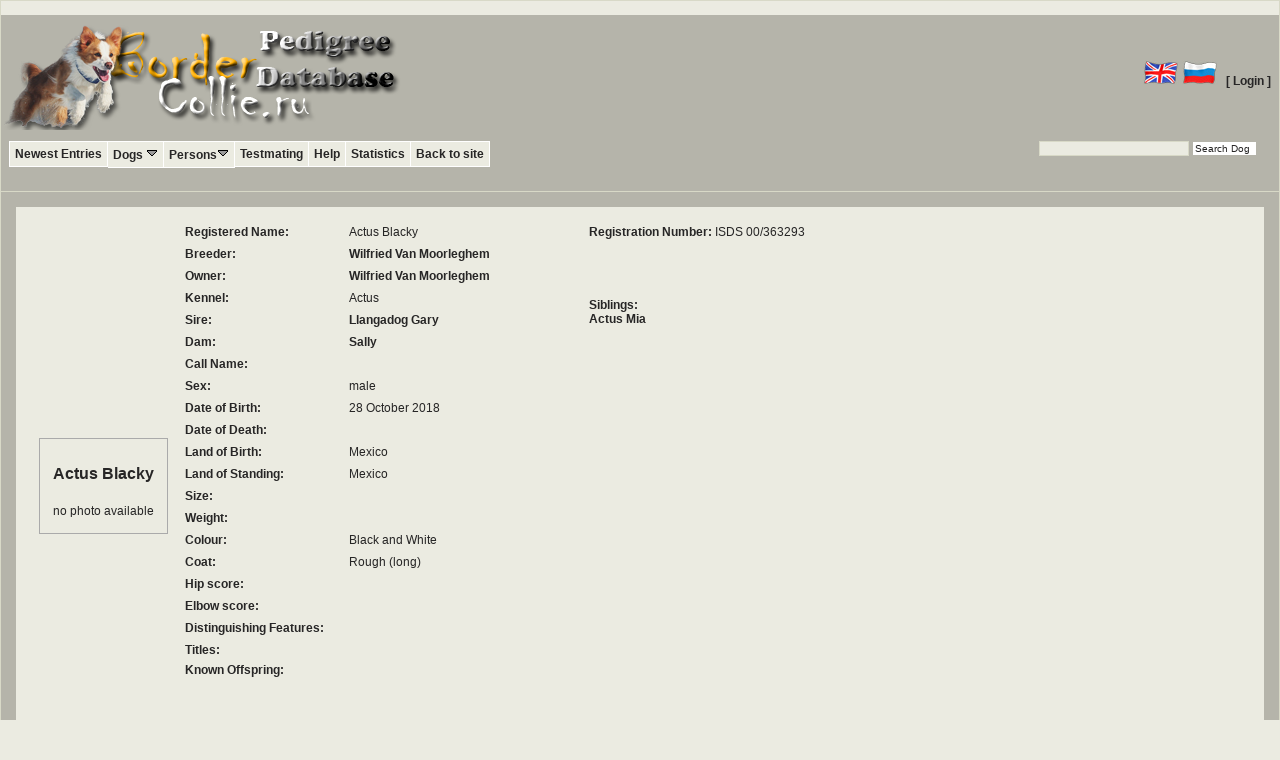

--- FILE ---
content_type: text/html
request_url: http://db.bordercollie.ru/details.php?id=101870
body_size: 21861
content:
﻿﻿
<html>

<head>

<title>Border Collie pedigree database</title>

<meta http-equiv="Content-Type" content="text/html; charset=utf-8">
<meta name="description" content="Database containing dog pedigrees including thousands of photos. A place for the community of dog lovers worldwide!">
<meta name="keywords" content="pedigree, dog">
<meta name="language" content="en">


<link href="http://db.bordercollie.ru/styles/basic.css" rel="stylesheet" type="text/css">

<!-- yui -->
 
<script type="text/javascript" src="http://db.bordercollie.ru/js/yui/yahoo.js"></script> 

<script type="text/javascript" src="http://db.bordercollie.ru/js/yui/dom.js"></script> 

<script type="text/javascript" src="http://db.bordercollie.ru/js/yui/event.js"></script> 

<script type="text/javascript" src="http://db.bordercollie.ru/js/yui/animation.js"></script> 

<script type="text/javascript" src="http://db.bordercollie.ru/js/yui/dragdrop.js"></script> 

<script type="text/javascript" src="http://db.bordercollie.ru/js/yui/container.js"></script> 

<script type="text/javascript" src="http://db.bordercollie.ru/js/yui/autocomplete.js"></script> 

<script type="text/javascript" src="http://db.bordercollie.ru/js/yui/connection.js"></script> 

<script type="text/javascript" src="http://db.bordercollie.ru/js/yui/datasource.js"></script> 


<link rel="stylesheet" type="text/css" href="http://db.bordercollie.ru/styles/yui/container.css">  
<link rel="stylesheet" type="text/css" href="http://db.bordercollie.ru/styles/yui/autocomplete.css"> 

<link rel="shortcut icon" href="http://db.bordercollie.ru/favicon.ico" >

<script type="text/javascript" src="http://db.bordercollie.ru/js/dogarchive.js"></script> 



<script type="text/javascript">
//SuckerTree Horizontal Menu (Sept 14th, 06)
//By Dynamic Drive: http://www.dynamicdrive.com/style/
var menuids=["treemenu1"] //Enter id(s) of SuckerTree UL menus, separated by commas
function buildsubmenus_horizontal(){
for (var i=0; i<menuids.length; i++){
  var ultags=document.getElementById(menuids[i]).getElementsByTagName("ul")
    for (var t=0; t<ultags.length; t++){
		if (ultags[t].parentNode.parentNode.id==menuids[i]){ //if this is a first level submenu
			ultags[t].style.top=ultags[t].parentNode.offsetHeight+"px" //dynamically position first level submenus to be height of main menu item
			ultags[t].parentNode.getElementsByTagName("a")[0].className="mainfoldericon"
		}
		else{ //else if this is a sub level menu (ul)
		  ultags[t].style.left=ultags[t-1].getElementsByTagName("a")[0].offsetWidth+"px" //position menu to the right of menu item that activated it
    	ultags[t].parentNode.getElementsByTagName("a")[0].className="subfoldericon"
		}
    ultags[t].parentNode.onmouseover=function(){
    this.getElementsByTagName("ul")[0].style.visibility="visible"
    }
    ultags[t].parentNode.onmouseout=function(){
    this.getElementsByTagName("ul")[0].style.visibility="hidden"
    }
    }
  }
}
if (window.addEventListener)
window.addEventListener("load", buildsubmenus_horizontal, false)
else if (window.attachEvent)
window.attachEvent("onload", buildsubmenus_horizontal)
</script>







</head>

<body class="yui-skin-sam">




<!--div class="container"-->

<!-- header -->

<table width="100%" style="background-color: #b5b4aa;">
	<tr>
		<td>
			<a href="http://db.bordercollie.ru/index.php">
				<img src="http://db.bordercollie.ru/images/bc-logo-db.png" alt="Logo">
			</a>		
		</td>
		<td align="right">&nbsp</td>
		<td align="right">
			<a href="http://db.bordercollie.ru/?lang=en">
				<img src="http://db.bordercollie.ru/images/en.jpg" alt="English">
			</a>		
			<a href="http://db.bordercollie.ru/?lang=ru">
				<img src="http://db.bordercollie.ru/images/ru.jpg" alt="Русский">
			</a>		
			
			
							<span class="navitem"><a href="http://db.bordercollie.ru/php_users/htdocs/login.php?returnto=%2Fdetails.php%3Fid%3D101870">[ Login ]</a></span>
				
		</td>
	</tr>
</table>


<div class="navarea"> 
<div class="suckertreemenu">
  <table width="99%">
    <tr> 
      <td>
	  <ul id="treemenu1">
		<li><a href="http://db.bordercollie.ru/newest.php" style="border-left:1px solid #ffffff">Newest Entries</a></li>
		<li><a href="#">Dogs <img src="http://db.bordercollie.ru/images/sort_desc.gif"/></a> 
		  <ul>
			<li><a href="http://db.bordercollie.ru/search.php">Search Dogs</a></li>
			<li><a href="http://db.bordercollie.ru/browseDogs.php">Browse Dogs</a></li>
			<li><a href="http://db.bordercollie.ru/addDog.php">Add Dog</a></li>
		  </ul>
		</li>
		<li><a href="#">Persons<img src="http://db.bordercollie.ru/images/sort_desc.gif"/></a> 
		  <ul>
  			<li><a href="http://db.bordercollie.ru/searchPerson.php">Search Persons</a></li>
			<li><a href="http://db.bordercollie.ru/browsePersons.php">Browse Persons</a></li>
			<li>
		        <a href='http://db.bordercollie.ru/php_users/htdocs/login.php?returnto=%2Fdetails.php%3Fid%3D101870'> 
				<a href="#" onClick="setCountrySelectBox('<select name=\'country\' size=1><option value=\'\'>unknown</option><option value=\'Argentina\' >Argentina</option><option value=\'Australia\' >Australia</option><option value=\'Austria\' >Austria</option><option value=\'Belarus\' >Belarus</option><option value=\'Belgium\' >Belgium</option><option value=\'Brazil\' >Brazil</option><option value=\'Bulgaria\' >Bulgaria</option><option value=\'Canada\' >Canada</option><option value=\'Chile\' >Chile</option><option value=\'Colombia\' >Colombia</option><option value=\'Croatia\' >Croatia</option><option value=\'Czech Republic\' >Czech Republic</option><option value=\'Denmark\' >Denmark</option><option value=\'Egypt\' >Egypt</option><option value=\'Estonia\' >Estonia</option><option value=\'Finland\' >Finland</option><option value=\'France\' >France</option><option value=\'Germany\' >Germany</option><option value=\'Greece\' >Greece</option><option value=\'Hungary\' >Hungary</option><option value=\'Iceland\' >Iceland</option><option value=\'India\' >India</option><option value=\'Indonesia\' >Indonesia</option><option value=\'Iran\' >Iran</option><option value=\'Iraq\' >Iraq</option><option value=\'Ireland\' >Ireland</option><option value=\'Israel\' >Israel</option><option value=\'Italy\' >Italy</option><option value=\'Japan\' >Japan</option><option value=\'Korea\' >Korea</option><option value=\'Kuwait\' >Kuwait</option><option value=\'Latvia\' >Latvia</option><option value=\'Lithuania\' >Lithuania</option><option value=\'Luxembourg\' >Luxembourg</option><option value=\'Macau\' >Macau</option><option value=\'Malaysia\' >Malaysia</option><option value=\'Mexico\' >Mexico</option><option value=\'Morocco\' >Morocco</option><option value=\'Netherlands\' >Netherlands</option><option value=\'New Zealand\' >New Zealand</option><option value=\'Norway\' >Norway</option><option value=\'Pakistan\' >Pakistan</option><option value=\'Paraguay\' >Paraguay</option><option value=\'Peru\' >Peru</option><option value=\'Philippines\' >Philippines</option><option value=\'Poland\' >Poland</option><option value=\'Portugal\' >Portugal</option><option value=\'Qatar\' >Qatar</option><option value=\'Romania\' >Romania</option><option value=\'Russia\' >Russia</option><option value=\'Saudi Arabia\' >Saudi Arabia</option><option value=\'Serbia\' >Serbia</option><option value=\'Singapore\' >Singapore</option><option value=\'Slovak Republic\' >Slovak Republic</option><option value=\'Slovenia\' >Slovenia</option><option value=\'South Africa\' >South Africa</option><option value=\'Spain\' >Spain</option><option value=\'Sweden\' >Sweden</option><option value=\'Switzerland\' >Switzerland</option><option value=\'Tasmania\' >Tasmania</option><option value=\'Tunisia\' >Tunisia</option><option value=\'Ukraine\' >Ukraine</option><option value=\'United Arab Emirates\' >United Arab Emirates</option><option value=\'United Kingdom\' >United Kingdom</option><option value=\'Uruguay\' >Uruguay</option><option value=\'USA\' >USA</option></select>');setSearchTextOnPersonPanel('normalMode');panel.show();">
			Add Person</a>
			</li>
		  </ul>
		  </a>
		</li>
		<li>
					
		</li>
		<li><a href="http://db.bordercollie.ru/testmating.php">Testmating</a></li>
		<li><a href="http://db.bordercollie.ru/help.php">Help</a></li>
        <li><a href="http://db.bordercollie.ru/statistics.php">Statistics</a></li>		
        <li><a target="_blank" href="http://bordercollie.ru">Back to site</a></li>		
	</ul>
		
      </td>
      <td align="right" style="white-space:nowrap" > <form action="http://db.bordercollie.ru/results.php" method="get" >
          <input style="width:150px" name="keyword">
          <input type="submit" class="button" value="Search Dog" onClick="if (keyword.value.length < 3) { alert('Your search term has to contain at least 3 letters! Please retry.'); return false;}">
          <input type="hidden" name="mode" value="simple">
        </form></td>
    </tr>
  </table>

<br style="clear: left;">
</div>


</div>



<script type="" language="javascript">

	panel = createPanel(document.getElementsByTagName('body')[0]);

</script>


<script language="javascript">
	var currentIndx=0;
	var MyImages = new Array();	
	var MyCopyright = new Array();
	var MyImgWidth = new Array();
	var photoPrefix = "Copyright: ";
	var MyPhotonotes = new Array();
	var photonotesPrefix = "Notes: ";
	var MyPhotoPostedBy = new Array();
	var photoPostedByPrefix = "Posted by: ";
	//var predefinedMaxWidth = 250;

	function next(){	
		document.theImage.removeAttribute("width");			
		if (currentIndx<MyImages.length-1){
			currentIndx=currentIndx+1;
			document.theImage.src=MyImages[currentIndx];
			document.theImage.width=MyImgWidth[currentIndx];
			if (MyCopyright[currentIndx] != "") 
				document.getElementById("theCopyright").innerHTML=photoPrefix+MyCopyright[currentIndx];
			else 
				document.getElementById("theCopyright").innerHTML="";
			if (MyPhotoPostedBy[currentIndx] != "") 
				document.getElementById("thePhotoPostedBy").innerHTML=photoPostedByPrefix+MyPhotoPostedBy[currentIndx];
			else 
				document.getElementById("thePhotoPostedBy").innerHTML="";				
			if (MyPhotonotes[currentIndx] != "") 
				document.getElementById("thePhotonotes").innerHTML=photonotesPrefix+MyPhotonotes[currentIndx];
			else 
				document.getElementById("thePhotonotes").innerHTML="";				
		} else {						
			currentIndx=0						
			document.theImage.src=MyImages[currentIndx];
			document.theImage.width=MyImgWidth[currentIndx];
			if (MyCopyright[currentIndx] != "") 
				document.getElementById("theCopyright").innerHTML=photoPrefix+MyCopyright[currentIndx];	
			else 
				document.getElementById("theCopyright").innerHTML="";
			if (MyPhotoPostedBy[currentIndx] != "") 
				document.getElementById("thePhotoPostedBy").innerHTML=photoPostedByPrefix+MyPhotoPostedBy[currentIndx];
			else 
				document.getElementById("thePhotoPostedBy").innerHTML="";				
			if (MyPhotonotes[currentIndx] != "") 
				document.getElementById("thePhotonotes").innerHTML=photonotesPrefix+MyPhotonotes[currentIndx];
			else 
				document.getElementById("thePhotonotes").innerHTML="";				
		}
	}
	
	function previous(){
		document.theImage.removeAttribute("width");
		if (currentIndx>0) {
			currentIndx=currentIndx-1;
			document.theImage.src=MyImages[currentIndx];
			document.theImage.width=MyImgWidth[currentIndx];
			if (MyCopyright[currentIndx] != "") 	
				document.getElementById("theCopyright").innerHTML=photoPrefix+MyCopyright[currentIndx];	
			else 
				document.getElementById("theCopyright").innerHTML="";
			if (MyPhotoPostedBy[currentIndx] != "") 
				document.getElementById("thePhotoPostedBy").innerHTML=photoPostedByPrefix+MyPhotoPostedBy[currentIndx];
			else 
				document.getElementById("thePhotoPostedBy").innerHTML="";				
			if (MyPhotonotes[currentIndx] != "") 
				document.getElementById("thePhotonotes").innerHTML=photonotesPrefix+MyPhotonotes[currentIndx];
			else 
				document.getElementById("thePhotonotes").innerHTML="";				
		} else {
			currentIndx=MyImages.length-1;
			document.theImage.src=MyImages[currentIndx];
			document.theImage.width=MyImgWidth[currentIndx];
			if (MyCopyright[currentIndx] != "") 
				document.getElementById("theCopyright").innerHTML=photoPrefix+MyCopyright[currentIndx];	
			else 
				document.getElementById("theCopyright").innerHTML="";
			if (MyPhotoPostedBy[currentIndx] != "") 
				document.getElementById("thePhotoPostedBy").innerHTML=photoPostedByPrefix+MyPhotoPostedBy[currentIndx];
			else 
				document.getElementById("thePhotoPostedBy").innerHTML="";				
			if (MyPhotonotes[currentIndx] != "") 
				document.getElementById("thePhotonotes").innerHTML=photonotesPrefix+MyPhotonotes[currentIndx];
			else 
				document.getElementById("thePhotonotes").innerHTML="";				
		}
	}
	
/*
	function getImageWidth(myImgObj) {
		if (myImgObj != null)
			return myImgObj.width;
		else
			return -1;
	}
	
	function setToProperWidth(imgEl) {
		var imgWidth = this.getImageWidth(imgEl);
		if ((imgWidth != null) && (imgWidth != -1)) {
			if (imgWidth >= predefinedMaxWidth) 
				imgEl.width = predefinedMaxWidth;
		} else {
			imgEl.width = predefinedMaxWidth;
		}
	}
*/	
	
</script>

<div class="main">
<div class="content">
	<table>
		<tr><td>
		<div style="border:solid 1px #aaa; padding:10px;margin:10px">
			<div align="center">
			<h3>Actus Blacky</h3>
							<table border="0">
					<tr>
										   	<td><p>no photo available</p></td>
										</tr>
				</table>
			</div>
		</div>	
		<table>
					</table>
		</td>
		<td>
			<table width="400px" border="0">
				<tr>
					<td width="160px"><strong>Registered Name: </strong></td>
					<td>Actus Blacky</td>
				</tr>
				<tr>
					<td><strong>Breeder: </strong></td>
					<td>
						<a href='managePerson.php?personId=18650'>Wilfried Van Moorleghem</a><br>				
					</td>
				</tr>
				<tr>
					<td><strong>Owner: </strong></td>
					<td>
						<a href='managePerson.php?personId=18650'>Wilfried Van Moorleghem</a><br>			 
					</td>
				</tr>
				<tr>
					<td><strong>Kennel: </strong></td>
					<td>Actus</td>
				</tr>		
				<tr>
					<td><strong>Sire: </strong></td>
					<td><a href='/details.php?id=66099'>Llangadog Gary</a></td>
				</tr>
				<tr>
					<td><strong>Dam: </strong></td>
					<td><a href='/details.php?id=96104'>Sally</a></td>
				</tr>
				<tr>
					<td><strong>Call Name: </strong></td>
					<td></td>
				</tr>
				<tr>
					<td><strong>Sex: </strong></td>
					<td>male</td>
				</tr>
				<tr>
					<td><strong>Date of Birth: </strong></td>
					<td>
						28 October 2018					</td>
				</tr>
				<tr>
					<td><strong>Date of Death: </strong></td>
					<td>
						  		
					</td>
				</tr>
				<tr>
					<td><strong>Land of Birth: </strong></td>
					<td>Mexico</td>
				</tr>
				<tr>
					<td><strong>Land of Standing: </strong></td>
					<td>Mexico</td>
				</tr>
				<tr>
					<td><strong>Size: </strong></td>
					<td> </td>
				</tr>
				<tr>
					<td><strong>Weight: </strong></td>
					<td> </td>
				</tr>
				<tr>
					<td><strong>Colour: </strong></td>
					<td>Black and White</td>
				</tr>
				<tr>
					<td><strong>Coat: </strong></td>
										
					<td>Rough (long)</td>
				</tr>
				<tr>
					<td><strong>Hip score: </strong></td>
										<td></td>
				</tr>
				<tr>
					<td><strong>Elbow score: </strong></td>
										
					<td></td>
				</tr>
				<tr>
					<td><strong>Distinguishing Features: </strong></td>
					<td></td>
				</tr>
				<tr>
					<td><strong>Titles: </strong></td>
					<td></td>
				</tr>		
				<tr>
					<td valign="top"><strong>Known Offspring: </strong></td>
					<td>
						<div style='height:55px;overflow:auto;'></div>					</td>
				</tr>
				<tr>
				<td colspan="2" align="right">
					<form action='manage.php' method="get">
						<input type="hidden" name="id" value="101870"/>
																			<input type="button" class="button" name="action" value="Delete" onClick="javascript: deletionForbiddenDialog('admin@bordercollie.ru','dogs');"/>
											</form>
				</td>
				</tr>
			 </table>
			</td>
			<td valign="top">
			 <table>
			 	<tr><td>
											<strong>Registration Number: </strong>
						ISDS 00/363293				</td></tr>
			 	<tr><td>
									</td></tr>				
			 	<tr><td style="padding-top:15px">
					<div>
										</div>
 			 	</td></tr>
			 	<tr><td style="padding-top:10px">
			 		<strong>Siblings: </strong><br><a href='/details.php?id=101871'>Actus Mia</a><br>				</td></tr>
			 </table>			
			</td>
		</tr>
	</table>
	</div>
	<!-- pedigree -->
	<div style="padding-left:25px;float:left">
	<table><tr><td>
		<form action="">
			<label>Generations in pedigree </label>
			<input type="hidden" name="id" value="101870"/>
			<select name="gens" onChange="submit();">
				<option  value="2">2</option>
				<option  value="3">3</option>
				<option selected='selected' value="4">4</option>
				<option  value="5">5</option>
				<option  value="6">6</option>
				<option  value="7">7</option>
				<option  value="8">8</option>
				<option  value="9">9</option>
			</select>
		</form>
		</td><td style="padding-left:20px"><label>
				Printable version of pedigree <br>
				(<a href="printable_pedigree.php?id=101870&gens=4&images=yes" target="_blank">with</a> / <a href="printable_pedigree.php?id=101870&gens=4&images=no" target="_blank">without images</a>)	
			 </label>
		</td><td style="padding-left:20px"><label>
			<a href="pedigree_htmlcode.php?id=101870&gens=4">HTML code</a> for this pedigree<br>
			(e.g. to embed on your private website)</label>
		</td></tr></table>
	</div>
	<div style="clear:both">	
	<table id="pedigree" align="center" width="97%" border="0"><tr><th colspan=4>Pedigree</th></tr><TD ROWSPAN=8 ><a href="/details.php?id=101870">Actus Blacky</a><label><BR>Black and White <BR>Mexico<BR>2018</label></TD><TD ROWSPAN=4 ><label><font color="red">2012 European Nursery Championship,2012 Swiss Open - 1.</font><BR></label><a href="/details.php?id=66099"><p><img SRC="pics/thumbs/2374/th_52c40bc300148.jpg" width="100"></p>Llangadog Gary</a><label><BR>Black Tricolour <BR>Netherlands<BR>2010</label></TD><TD ROWSPAN=2 ><a href="/details.php?id=66101"><p><img SRC="pics/thumbs/2374/th_5229bcf54f9ab.jpg" width="100"></p>Spot</a><label><BR>Black and White <BR>United Kingdom<BR>2005</label></TD><TD ><a href="/details.php?id=73019"><p><img SRC="pics/thumbs/2953/th_5905d383cdf61.jpg" width="100"></p>Moss</a><label><BR>Black Tricolour <BR>Ireland<BR>2002</label></TD></TR><TR><TD ><a href="/details.php?id=73020">Sali</a><label><BR>Black and White <BR>United Kingdom<BR>2002</label></TD></TR><TR><TD ROWSPAN=2 ><a href="/details.php?id=66100"><p><img SRC="pics/thumbs/2953/th_5905e1d47c1df.jpg" width="100"></p>Gwen</a><label><BR>Black Tricolour <BR>United Kingdom<BR>2006</label></TD><TD ><a href="/details.php?id=67349"><p><img SRC="pics/thumbs/2374/th_529dad96caf2e.jpg" width="100"></p>Bill</a><label><BR>Black Tricolour <BR>United Kingdom<BR>1999</label></TD></TR><TR><TD ><a href="/details.php?id=73045">Connie</a><label><BR>Black and White <BR>United Kingdom<BR>1997</label></TD></TR><TR><TD ROWSPAN=4 ><a href="/details.php?id=96104"><p><img SRC="pics/thumbs/2374/th_5e44027a2936e.jpg" width="100"></p>Sally</a><label><BR>Black and White <BR>Ireland<BR>2017</label></TD><TD ROWSPAN=2 ><a href="/details.php?id=96105">Mac</a><label><BR>Black and White <BR>Ireland<BR>2016</label></TD><TD ><label><font color="red">World Ch-2 '14, Eng Nat Ch, Int Br Ch</font><BR></label><a href="/details.php?id=70113"><p><img SRC="pics/thumbs/2374/th_5c6e8f5bce705.jpg" width="100"></p>Sweep</a><label><BR>Black and White <BR>United Kingdom<BR>2007</label></TD></TR><TR><TD ><a href="/details.php?id=76824"><p><img SRC="pics/thumbs/2374/th_59e74685185a1.jpg" width="100"></p>Malta Gwen</a><label><BR>Black and White <BR>Ireland<BR>2012</label></TD></TR><TR><TD ROWSPAN=2 ><a href="/details.php?id=96106">Belcarraig Bell</a><label><BR>Black and White <BR>Ireland<BR>2014</label></TD><TD ><a href="/details.php?id=80602">Mozz</a><label><BR>Black Tricolour <BR>United Kingdom<BR>2008</label></TD></TR><TR><TD ><a href="/details.php?id=101863">Nan</a><label><BR>Black and White <BR>Ireland<BR>2011</label></TD></TR><TR></td></tr></table>	</div>
</div>
</div>

<div class="footer">
  <p> Please keep in mind that this website is not affiliated with any organisation 
    and it is not an official registration database but a place for the community 
    of dog lovers worldwide. Therefore no guarantees as to the correctness of 
    the information can be given.
	<a href="http://db.bordercollie.ru/aboutus.php" style="color:#e0e0e0"> About us / Disclaimers.</a>
</p>
<p align="center">
This website is based on the software developed for <a href='http://thewhippetarchives.net' style="color:#e0e0e0">The Whippet Archives</a></p>

</div>
<script language="JavaScript" type="text/javascript" src="js/wz_tooltip.js"></script>
<script language="javascript">
	panel = createPanel(document.getElementsByTagName('body')[0]);
</script>
<script type="text/javascript">
var gaJsHost = (("https:" == document.location.protocol) ? "https://ssl." : "http://www.");
document.write(unescape("%3Cscript src='" + gaJsHost + "google-analytics.com/ga.js' type='text/javascript'%3E%3C/script%3E"));
</script>
<script type="text/javascript">
try {
var pageTracker = _gat._getTracker("UA-4378353-1");
pageTracker._trackPageview();
} catch(err) {}</script>
</body>

</html>



--- FILE ---
content_type: text/css
request_url: http://db.bordercollie.ru/styles/basic.css
body_size: 10197
content:
/* +----------------------------------------------------------------------+
// | Copyright (c) 2006-2009 Karin Schellner                              |
// +----------------------------------------------------------------------+
// | This program is free software: you can redistribute it and/or modify |
// | it under the terms of the GNU General Public License as published by |
// | the Free Software Foundation, either version 3 of the License, or    |
// | (at your option) any later version.                                  |
// |                                                                      |
// | This program is distributed in the hope that it will be useful,      |
// | but WITHOUT ANY WARRANTY; without even the implied warranty of       |
// | MERCHANTABILITY or FITNESS FOR A PARTICULAR PURPOSE.  See the        |
// | GNU General Public License for more details.                         |
// |                                                                      | 
// | You should have received a copy of the GNU General Public License    |
// | along with this program. If not, see <http://www.gnu.org/licenses/>. |
// +----------------------------------------------------------------------+	
*/

body {

	margin: 0px;

	padding: 0px;

	background-color: #ebebe1;

	font-family: Verdana, Arial, Helvetica, sans-serif;

	font-size: 12px;

	color: #272626;

	border: solid #d8d9c7 1px;

}
HR {
    border: none;
    color: #d8d9c7;
    background-color: #d8d9c7;
    height: 1px;
   }

table {

	/*border: 4px double #CADCEB;*/

}

.newstable {
	border: 2px solid #d8d9c7;
	background-color: #ffffff;	
}


td {

	font-size: 12px;
	font-family: Verdana, Arial, Helvetica, sans-serif;
	height: 20px;

}

.box {
    width:300px; 
    border:solid 1px #d8d9c7; 
    padding:10px;
    margin:10px;
}

.updatebox .box{
	width:600px;
}

#doglist {
	width: 95%;
	border: 2px solid #b5b4aa;

}

#categorylist {
	border: 1px solid #d8d9c7;
	/*float: left;*/
	height: 460px;
	/*width: 15%;*/
}


#doglist tr {
	background-color: #ffffff;
}

#doglist th, #pedigree th, #categorylist th, #standard_table th {
	font-size: 12px;
	font-family: Verdana, Arial, Helvetica, sans-serif;
	height: 20px;
	background-color:#d8d9c7;
}



#doglist th, #categorylist th {
	text-align:left;
}


#doglist .tablesubheadline {
	color: #666;
	font-weight: bold;
	font-style: italic;
}

#printable_pedigree {
}

#printable_pedigree th {
	font-size: 12px;
	font-family: Verdana, Arial, Helvetica, sans-serif;
	height: 20px;
}

#printable_pedigree td {
	text-align: center;
}

#pedigree {
	border: double 1px #d8d9c7;
}

#pedigree tr {
	background-color:#ffffff;
}

#pedigree td {
	text-align: center;
}

#standard_table {
	border: double 1px #d8d9c7;
}

#standard_table tr {
	background-color:#b5b4aa;
}

#standard_table td {
	text-align: left;
	padding: 10px 5px 10px 5px;
	font-size: 10px;
}



h2 {

	font-size: 20px;

	font-family: Verdana, Arial, Helvetica, sans-serif;

	color: #d8d9c7;

	font-style: normal;

	font-weight: normal;

	padding-bottom: 5px;

	padding-top: 5px;

}



h3 {

	font-size: 16px;

	font-family: Verdana, Arial, Helvetica, sans-serif;

	color: #272626;

}



select {

	font-family: Verdana, Arial, Helvetica, sans-serif;

	font-size: 10px;

	color: #272626;

	background-color: #ebebe1;

	border: 1px solid #d8d9c7;

/*	scrollbar-base-color: #ECF3F7;

	scrollbar-3dlight-color: #000000;

	scrollbar-arrow-color: #5991B9;

	scrollbar-darkshadow-color: #5991B9;

	scrollbar-face-color:

	scrollbar-highlight-color:

	scrollbar-shadow-color:

	scrollbar-track-color: */

}



input, textarea {

	font-family: Verdana, Arial, Helvetica, sans-serif;

	font-size: 10px;

	color: #272626;

	background-color: #ebebe1;

	border: 1px solid #d8d9c7;

	padding-left: 2px;

}



/* workaround for IE !!*/

input.radio {

	font-family: Verdana, Arial, Helvetica, sans-serif;

	font-size: 10px;

	color: #272626;

	background-color: #ebebe1;

	border: 0px;

	padding-left: 5px;

}



input[readonly], textarea[readonly] {

	background-color: #ebebe1;

	color: #272626;

}



.button {

	font-family: Verdana, Arial, Helvetica, sans-serif;

	font-size: 10px;

	color: #272626;

	background-color: #ffffff;

	border-left-width: 1px;

	border-left-style: solid;

	border-left-color: #b5b4aa;

	border-top-width: 1px;

	border-top-style: solid;

	border-top-color: #b5b4aa;

	border-right-width: 2px;

	border-right-style: solid;

	border-right-color: #b5b4aa;

	border-bottom-width: 2px;

	border-bottom-style: solid;

	border-bottom-color: #b5b4aa;

	/*	border-right-color: #8E403D;

	border-bottom-color: #8E403D;

	border-left-color: #8E403D;*/

}



.button[disabled], input[disabled] {

	color: #d8d9c7;

	background-color: #ebebe1;

}



label {
	font-size: 10px;
}



/* ---- Header section ---- */

.header {

	background-color: #808080;

	position: relative;

	border-bottom: 1px solid #bbb;

	margin-left: 150px;

}



/* ---- Navigation area ----- */

.navarea {

	position: relative;

	clear: both;

	margin: 0px;

	padding: 5px;

	background-color: #b5b4aa;

	border-bottom-width: 1px;

	border-bottom-style: solid;

	border-bottom-color: #d8d9c7;

	white-space:nowrap;

	color: #d8d9c7;

}



.selectednavitem {

	position: relative;

	font-weight: bold;

	background-color: #DFD4BE;

	border: 1px solid #d8d9c7;

	padding-left: 10px;

	padding-top: 10px;

	padding-right: 5px;

	padding-bottom: 10px;

}



.navitem {
	font-size: 12px;
	font-family: Verdana, Arial, Helvetica, sans-serif;
	padding: 5px;
	white-space: nowrap;
}



.separator {
	color: #d8d9c7;
	padding: 5px;
}



.main {

	border: 15px solid #b5b4aa;

	margin-top: 0px;

	margin-right: 0px;

	margin-bottom: 0px;

	margin-left: 0px;

  /*background-color: #CADCEB;*/

}



.content {

	/*text-align: center;*/

	padding: 10px;

	/*margin: 0;

	background-color: #DFD4BE;*/

	font-size: 12px;

	font-family: Verdana, Arial, Helvetica, sans-serif;

	/*left: 0px;

	top: 0px;

	position: absolute;

	width: 750px;*/



}



.footer {

	padding-left: 20px;

	padding-right: 20px;

	padding-top: 5px;

	padding-bottom: 5px;

	font-size: 9px;

	font-family: Verdana, Arial, Helvetica, sans-serif;

	color: #adadad;

	background-color: #171615;

	clear: both;

}



a:link, a:visited, a:active {
	color: #272626;
	text-decoration: none;
	font-weight: bold;
}

a:hover {
	text-decoration: underline;
	color: #272626;
}

a.a-pict:link, a.a-pict:visited, a.a-pict:active  {
	border: thin #d8d9c7;
}

a.a-pict:hover{
	border: medium #d8d9c7;
}

a img {
	border: 0px;
}

/*

    #sireDiv, #damDiv, #kennelDiv {position:relative;width:40%;margin:1em;} 

    #sireInput, #damInput, #kennelInput {position:relative;width:100%;display:block;}

	#sireContainer, #damContainer, #kennelContainer {position:relative;bottom:4px;right:4px;border:1px solid #777;background:#ECF3F7;font-size:85%;overflow:hidden;/* display:none;*//*} 

    #sireContainer .yui-ac-content, #damContainer .yui-ac-content, #kennelContainer .yui-ac-content {position:relative;width:100%;border:1px solid #404040;background:#fff;overflow:hidden;z-index:9050;}

    #sireContainer ul, #damContainer ul, #kennelContainer ul {position:relative;width:100%;padding:5px 0;list-style:none;}

    #sireContainer li, #damContainer li, #kennelContainer li {padding:0 5px;cursor:default;white-space:nowrap;display:list-item;}

    #sireContainer li.highlight, #damContainer li.highlight, #kennelContainer li.highlight {background:#ddd;}

*/


.suckertreemenu ul{
margin: 0;
padding: 0;
list-style-type: none;
}
/*Top level list items*/
.suckertreemenu ul li{
position: relative;
display: inline;
float: left;
background-color: #ebebe1;

}
/*Top level menu link items style*/
.suckertreemenu ul li a{
display: block;
/*width: 90px; /*Width of top level menu link items*/
padding: 1px 8px;
border: 1px solid #fff;
border-left-width: 0;
text-decoration: none;

font-size: 12px;
font-family: Verdana, Arial, Helvetica, sans-serif;
padding: 5px;
white-space: nowrap;

}
/*1st sub level menu*/
.suckertreemenu ul li ul{
left: 0;
position: absolute;
top: 1em; /* no need to change, as true value set by script */
display: block;
visibility: hidden;

}
/*Sub level menu list items (undo style from Top level List Items)*/
.suckertreemenu ul li ul li{
display: list-item;
float: none;
}
/*All subsequent sub menu levels offset after 1st level sub menu */
.suckertreemenu ul li ul li ul{ 
left: 159px; /* no need to change, as true value set by script */
top: 0;
}
/* Sub level menu links style */
.suckertreemenu ul li ul li a{
display: block;
width: 160px; /*width of sub menu levels*/
text-decoration: none;
padding: 1px 5px;
border: 1px solid #fff;

font-size: 12px;
font-family: Verdana, Arial, Helvetica, sans-serif;
padding: 5px;
white-space: nowrap;

}
.suckertreemenu ul li a:hover{
background-color: #8d9091;
color: #fff;

}
/*Background image for top level menu list links */
.suckertreemenu .mainfoldericon{
/*background: url(../images/sort_desc_active.gif) no-repeat right center;*/
}
/*Background image for subsequent level menu list links */
.suckertreemenu .subfoldericon{
background: url(../images/sort_desc_active.gif) no-repeat center right;
}
* html p#iepara{ /*For a paragraph (if any) that immediately follows suckertree menu, add 1em top spacing between the two in IE*/
padding-top: 1em;
}

/* mating children yui overlay */
.overlay { border:1px dotted black;padding:5px;margin:10px; } 
.overlay .hd { border:1px solid red;padding:5px; } 
.overlay .bd { border:1px solid green;padding:5px; } 
.overlay .ft { border:1px solid blue;padding:5px; } 





--- FILE ---
content_type: application/x-javascript
request_url: http://db.bordercollie.ru/js/yui/dragdrop.js
body_size: 123734
content:
/*
Copyright (c) 2008, Yahoo! Inc. All rights reserved.
Code licensed under the BSD License:
http://developer.yahoo.net/yui/license.txt
version: 2.6.0
*/
/**
 * The drag and drop utility provides a framework for building drag and drop
 * applications.  In addition to enabling drag and drop for specific elements,
 * the drag and drop elements are tracked by the manager class, and the
 * interactions between the various elements are tracked during the drag and
 * the implementing code is notified about these important moments.
 * @module dragdrop
 * @title Drag and Drop
 * @requires yahoo,dom,event
 * @namespace YAHOO.util
 */

// Only load the library once.  Rewriting the manager class would orphan 
// existing drag and drop instances.
if (!YAHOO.util.DragDropMgr) {

/**
 * DragDropMgr is a singleton that tracks the element interaction for 
 * all DragDrop items in the window.  Generally, you will not call 
 * this class directly, but it does have helper methods that could 
 * be useful in your DragDrop implementations.
 * @class DragDropMgr
 * @static
 */
YAHOO.util.DragDropMgr = function() {

    var Event = YAHOO.util.Event,
        Dom = YAHOO.util.Dom;

    return {
        /**
        * This property is used to turn on global use of the shim element on all DragDrop instances, defaults to false for backcompat. (Use: YAHOO.util.DDM.useShim = true)
        * @property useShim
        * @type Boolean
        * @static
        */
        useShim: false,
        /**
        * This property is used to determine if the shim is active over the screen, default false.
        * @private
        * @property _shimActive
        * @type Boolean
        * @static
        */
        _shimActive: false,
        /**
        * This property is used when useShim is set on a DragDrop object to store the current state of DDM.useShim so it can be reset when a drag operation is done.
        * @private
        * @property _shimState
        * @type Boolean
        * @static
        */
        _shimState: false,
        /**
        * This property is used when useShim is set to true, it will set the opacity on the shim to .5 for debugging. Use: (YAHOO.util.DDM._debugShim = true;)
        * @private
        * @property _debugShim
        * @type Boolean
        * @static
        */
        _debugShim: false,
        /**
        * This method will create a shim element (giving it the id of yui-ddm-shim), it also attaches the mousemove and mouseup listeners to it and attaches a scroll listener on the window
        * @private
        * @method _sizeShim
        * @static
        */
        _createShim: function() {
            var s = document.createElement('div');
            s.id = 'yui-ddm-shim';
            if (document.body.firstChild) {
                document.body.insertBefore(s, document.body.firstChild);
            } else {
                document.body.appendChild(s);
            }
            s.style.display = 'none';
            s.style.backgroundColor = 'red';
            s.style.position = 'absolute';
            s.style.zIndex = '99999';
            Dom.setStyle(s, 'opacity', '0');
            this._shim = s;
            Event.on(s, "mouseup",   this.handleMouseUp, this, true);
            Event.on(s, "mousemove", this.handleMouseMove, this, true);
            Event.on(window, 'scroll', this._sizeShim, this, true);
        },
        /**
        * This method will size the shim, called from activate and on window scroll event
        * @private
        * @method _sizeShim
        * @static
        */
        _sizeShim: function() {
            if (this._shimActive) {
                var s = this._shim;
                s.style.height = Dom.getDocumentHeight() + 'px';
                s.style.width = Dom.getDocumentWidth() + 'px';
                s.style.top = '0';
                s.style.left = '0';
            }
        },
        /**
        * This method will create the shim element if needed, then show the shim element, size the element and set the _shimActive property to true
        * @private
        * @method _activateShim
        * @static
        */
        _activateShim: function() {
            if (this.useShim) {
                if (!this._shim) {
                    this._createShim();
                }
                this._shimActive = true;
                var s = this._shim,
                    o = '0';
                if (this._debugShim) {
                    o = '.5';
                }
                Dom.setStyle(s, 'opacity', o);
                this._sizeShim();
                s.style.display = 'block';
            }
        },
        /**
        * This method will hide the shim element and set the _shimActive property to false
        * @private
        * @method _deactivateShim
        * @static
        */
        _deactivateShim: function() {
            this._shim.style.display = 'none';
            this._shimActive = false;
        },
        /**
        * The HTML element created to use as a shim over the document to track mouse movements
        * @private
        * @property _shim
        * @type HTMLElement
        * @static
        */
        _shim: null,
        /**
         * Two dimensional Array of registered DragDrop objects.  The first 
         * dimension is the DragDrop item group, the second the DragDrop 
         * object.
         * @property ids
         * @type {string: string}
         * @private
         * @static
         */
        ids: {},

        /**
         * Array of element ids defined as drag handles.  Used to determine 
         * if the element that generated the mousedown event is actually the 
         * handle and not the html element itself.
         * @property handleIds
         * @type {string: string}
         * @private
         * @static
         */
        handleIds: {},

        /**
         * the DragDrop object that is currently being dragged
         * @property dragCurrent
         * @type DragDrop
         * @private
         * @static
         **/
        dragCurrent: null,

        /**
         * the DragDrop object(s) that are being hovered over
         * @property dragOvers
         * @type Array
         * @private
         * @static
         */
        dragOvers: {},

        /**
         * the X distance between the cursor and the object being dragged
         * @property deltaX
         * @type int
         * @private
         * @static
         */
        deltaX: 0,

        /**
         * the Y distance between the cursor and the object being dragged
         * @property deltaY
         * @type int
         * @private
         * @static
         */
        deltaY: 0,

        /**
         * Flag to determine if we should prevent the default behavior of the
         * events we define. By default this is true, but this can be set to 
         * false if you need the default behavior (not recommended)
         * @property preventDefault
         * @type boolean
         * @static
         */
        preventDefault: true,

        /**
         * Flag to determine if we should stop the propagation of the events 
         * we generate. This is true by default but you may want to set it to
         * false if the html element contains other features that require the
         * mouse click.
         * @property stopPropagation
         * @type boolean
         * @static
         */
        stopPropagation: true,

        /**
         * Internal flag that is set to true when drag and drop has been
         * initialized
         * @property initialized
         * @private
         * @static
         */
        initialized: false,

        /**
         * All drag and drop can be disabled.
         * @property locked
         * @private
         * @static
         */
        locked: false,

        /**
         * Provides additional information about the the current set of
         * interactions.  Can be accessed from the event handlers. It
         * contains the following properties:
         *
         *       out:       onDragOut interactions
         *       enter:     onDragEnter interactions
         *       over:      onDragOver interactions
         *       drop:      onDragDrop interactions
         *       point:     The location of the cursor
         *       draggedRegion: The location of dragged element at the time
         *                      of the interaction
         *       sourceRegion: The location of the source elemtn at the time
         *                     of the interaction
         *       validDrop: boolean
         * @property interactionInfo
         * @type object
         * @static
         */
        interactionInfo: null,

        /**
         * Called the first time an element is registered.
         * @method init
         * @private
         * @static
         */
        init: function() {
            this.initialized = true;
        },

        /**
         * In point mode, drag and drop interaction is defined by the 
         * location of the cursor during the drag/drop
         * @property POINT
         * @type int
         * @static
         * @final
         */
        POINT: 0,

        /**
         * In intersect mode, drag and drop interaction is defined by the 
         * cursor position or the amount of overlap of two or more drag and 
         * drop objects.
         * @property INTERSECT
         * @type int
         * @static
         * @final
         */
        INTERSECT: 1,

        /**
         * In intersect mode, drag and drop interaction is defined only by the 
         * overlap of two or more drag and drop objects.
         * @property STRICT_INTERSECT
         * @type int
         * @static
         * @final
         */
        STRICT_INTERSECT: 2,

        /**
         * The current drag and drop mode.  Default: POINT
         * @property mode
         * @type int
         * @static
         */
        mode: 0,

        /**
         * Runs method on all drag and drop objects
         * @method _execOnAll
         * @private
         * @static
         */
        _execOnAll: function(sMethod, args) {
            for (var i in this.ids) {
                for (var j in this.ids[i]) {
                    var oDD = this.ids[i][j];
                    if (! this.isTypeOfDD(oDD)) {
                        continue;
                    }
                    oDD[sMethod].apply(oDD, args);
                }
            }
        },

        /**
         * Drag and drop initialization.  Sets up the global event handlers
         * @method _onLoad
         * @private
         * @static
         */
        _onLoad: function() {

            this.init();

            Event.on(document, "mouseup",   this.handleMouseUp, this, true);
            Event.on(document, "mousemove", this.handleMouseMove, this, true);
            Event.on(window,   "unload",    this._onUnload, this, true);
            Event.on(window,   "resize",    this._onResize, this, true);
            // Event.on(window,   "mouseout",    this._test);

        },

        /**
         * Reset constraints on all drag and drop objs
         * @method _onResize
         * @private
         * @static
         */
        _onResize: function(e) {
            this._execOnAll("resetConstraints", []);
        },

        /**
         * Lock all drag and drop functionality
         * @method lock
         * @static
         */
        lock: function() { this.locked = true; },

        /**
         * Unlock all drag and drop functionality
         * @method unlock
         * @static
         */
        unlock: function() { this.locked = false; },

        /**
         * Is drag and drop locked?
         * @method isLocked
         * @return {boolean} True if drag and drop is locked, false otherwise.
         * @static
         */
        isLocked: function() { return this.locked; },

        /**
         * Location cache that is set for all drag drop objects when a drag is
         * initiated, cleared when the drag is finished.
         * @property locationCache
         * @private
         * @static
         */
        locationCache: {},

        /**
         * Set useCache to false if you want to force object the lookup of each
         * drag and drop linked element constantly during a drag.
         * @property useCache
         * @type boolean
         * @static
         */
        useCache: true,

        /**
         * The number of pixels that the mouse needs to move after the 
         * mousedown before the drag is initiated.  Default=3;
         * @property clickPixelThresh
         * @type int
         * @static
         */
        clickPixelThresh: 3,

        /**
         * The number of milliseconds after the mousedown event to initiate the
         * drag if we don't get a mouseup event. Default=1000
         * @property clickTimeThresh
         * @type int
         * @static
         */
        clickTimeThresh: 1000,

        /**
         * Flag that indicates that either the drag pixel threshold or the 
         * mousdown time threshold has been met
         * @property dragThreshMet
         * @type boolean
         * @private
         * @static
         */
        dragThreshMet: false,

        /**
         * Timeout used for the click time threshold
         * @property clickTimeout
         * @type Object
         * @private
         * @static
         */
        clickTimeout: null,

        /**
         * The X position of the mousedown event stored for later use when a 
         * drag threshold is met.
         * @property startX
         * @type int
         * @private
         * @static
         */
        startX: 0,

        /**
         * The Y position of the mousedown event stored for later use when a 
         * drag threshold is met.
         * @property startY
         * @type int
         * @private
         * @static
         */
        startY: 0,

        /**
         * Flag to determine if the drag event was fired from the click timeout and
         * not the mouse move threshold.
         * @property fromTimeout
         * @type boolean
         * @private
         * @static
         */
        fromTimeout: false,

        /**
         * Each DragDrop instance must be registered with the DragDropMgr.  
         * This is executed in DragDrop.init()
         * @method regDragDrop
         * @param {DragDrop} oDD the DragDrop object to register
         * @param {String} sGroup the name of the group this element belongs to
         * @static
         */
        regDragDrop: function(oDD, sGroup) {
            if (!this.initialized) { this.init(); }
            
            if (!this.ids[sGroup]) {
                this.ids[sGroup] = {};
            }
            this.ids[sGroup][oDD.id] = oDD;
        },

        /**
         * Removes the supplied dd instance from the supplied group. Executed
         * by DragDrop.removeFromGroup, so don't call this function directly.
         * @method removeDDFromGroup
         * @private
         * @static
         */
        removeDDFromGroup: function(oDD, sGroup) {
            if (!this.ids[sGroup]) {
                this.ids[sGroup] = {};
            }

            var obj = this.ids[sGroup];
            if (obj && obj[oDD.id]) {
                delete obj[oDD.id];
            }
        },

        /**
         * Unregisters a drag and drop item.  This is executed in 
         * DragDrop.unreg, use that method instead of calling this directly.
         * @method _remove
         * @private
         * @static
         */
        _remove: function(oDD) {
            for (var g in oDD.groups) {
                if (g) {
                    var item = this.ids[g];
                    if (item && item[oDD.id]) {
                        delete item[oDD.id];
                    }
                }
                
            }
            delete this.handleIds[oDD.id];
        },

        /**
         * Each DragDrop handle element must be registered.  This is done
         * automatically when executing DragDrop.setHandleElId()
         * @method regHandle
         * @param {String} sDDId the DragDrop id this element is a handle for
         * @param {String} sHandleId the id of the element that is the drag 
         * handle
         * @static
         */
        regHandle: function(sDDId, sHandleId) {
            if (!this.handleIds[sDDId]) {
                this.handleIds[sDDId] = {};
            }
            this.handleIds[sDDId][sHandleId] = sHandleId;
        },

        /**
         * Utility function to determine if a given element has been 
         * registered as a drag drop item.
         * @method isDragDrop
         * @param {String} id the element id to check
         * @return {boolean} true if this element is a DragDrop item, 
         * false otherwise
         * @static
         */
        isDragDrop: function(id) {
            return ( this.getDDById(id) ) ? true : false;
        },

        /**
         * Returns the drag and drop instances that are in all groups the
         * passed in instance belongs to.
         * @method getRelated
         * @param {DragDrop} p_oDD the obj to get related data for
         * @param {boolean} bTargetsOnly if true, only return targetable objs
         * @return {DragDrop[]} the related instances
         * @static
         */
        getRelated: function(p_oDD, bTargetsOnly) {
            var oDDs = [];
            for (var i in p_oDD.groups) {
                for (var j in this.ids[i]) {
                    var dd = this.ids[i][j];
                    if (! this.isTypeOfDD(dd)) {
                        continue;
                    }
                    if (!bTargetsOnly || dd.isTarget) {
                        oDDs[oDDs.length] = dd;
                    }
                }
            }

            return oDDs;
        },

        /**
         * Returns true if the specified dd target is a legal target for 
         * the specifice drag obj
         * @method isLegalTarget
         * @param {DragDrop} the drag obj
         * @param {DragDrop} the target
         * @return {boolean} true if the target is a legal target for the 
         * dd obj
         * @static
         */
        isLegalTarget: function (oDD, oTargetDD) {
            var targets = this.getRelated(oDD, true);
            for (var i=0, len=targets.length;i<len;++i) {
                if (targets[i].id == oTargetDD.id) {
                    return true;
                }
            }

            return false;
        },

        /**
         * My goal is to be able to transparently determine if an object is
         * typeof DragDrop, and the exact subclass of DragDrop.  typeof 
         * returns "object", oDD.constructor.toString() always returns
         * "DragDrop" and not the name of the subclass.  So for now it just
         * evaluates a well-known variable in DragDrop.
         * @method isTypeOfDD
         * @param {Object} the object to evaluate
         * @return {boolean} true if typeof oDD = DragDrop
         * @static
         */
        isTypeOfDD: function (oDD) {
            return (oDD && oDD.__ygDragDrop);
        },

        /**
         * Utility function to determine if a given element has been 
         * registered as a drag drop handle for the given Drag Drop object.
         * @method isHandle
         * @param {String} id the element id to check
         * @return {boolean} true if this element is a DragDrop handle, false 
         * otherwise
         * @static
         */
        isHandle: function(sDDId, sHandleId) {
            return ( this.handleIds[sDDId] && 
                            this.handleIds[sDDId][sHandleId] );
        },

        /**
         * Returns the DragDrop instance for a given id
         * @method getDDById
         * @param {String} id the id of the DragDrop object
         * @return {DragDrop} the drag drop object, null if it is not found
         * @static
         */
        getDDById: function(id) {
            for (var i in this.ids) {
                if (this.ids[i][id]) {
                    return this.ids[i][id];
                }
            }
            return null;
        },

        /**
         * Fired after a registered DragDrop object gets the mousedown event.
         * Sets up the events required to track the object being dragged
         * @method handleMouseDown
         * @param {Event} e the event
         * @param oDD the DragDrop object being dragged
         * @private
         * @static
         */
        handleMouseDown: function(e, oDD) {
            //this._activateShim();

            this.currentTarget = YAHOO.util.Event.getTarget(e);

            this.dragCurrent = oDD;

            var el = oDD.getEl();

            // track start position
            this.startX = YAHOO.util.Event.getPageX(e);
            this.startY = YAHOO.util.Event.getPageY(e);

            this.deltaX = this.startX - el.offsetLeft;
            this.deltaY = this.startY - el.offsetTop;

            this.dragThreshMet = false;

            this.clickTimeout = setTimeout( 
                    function() { 
                        var DDM = YAHOO.util.DDM;
                        DDM.startDrag(DDM.startX, DDM.startY);
                        DDM.fromTimeout = true;
                    }, 
                    this.clickTimeThresh );
        },

        /**
         * Fired when either the drag pixel threshold or the mousedown hold 
         * time threshold has been met.
         * @method startDrag
         * @param x {int} the X position of the original mousedown
         * @param y {int} the Y position of the original mousedown
         * @static
         */
        startDrag: function(x, y) {
            if (this.dragCurrent && this.dragCurrent.useShim) {
                this._shimState = this.useShim;
                this.useShim = true;
            }
            this._activateShim();
            clearTimeout(this.clickTimeout);
            var dc = this.dragCurrent;
            if (dc && dc.events.b4StartDrag) {
                dc.b4StartDrag(x, y);
                dc.fireEvent('b4StartDragEvent', { x: x, y: y });
            }
            if (dc && dc.events.startDrag) {
                dc.startDrag(x, y);
                dc.fireEvent('startDragEvent', { x: x, y: y });
            }
            this.dragThreshMet = true;
        },

        /**
         * Internal function to handle the mouseup event.  Will be invoked 
         * from the context of the document.
         * @method handleMouseUp
         * @param {Event} e the event
         * @private
         * @static
         */
        handleMouseUp: function(e) {
            if (this.dragCurrent) {
                clearTimeout(this.clickTimeout);

                if (this.dragThreshMet) {
                    if (this.fromTimeout) {
                        this.fromTimeout = false;
                        this.handleMouseMove(e);
                    }
                    this.fromTimeout = false;
                    this.fireEvents(e, true);
                } else {
                }

                this.stopDrag(e);

                this.stopEvent(e);
            }
        },

        /**
         * Utility to stop event propagation and event default, if these 
         * features are turned on.
         * @method stopEvent
         * @param {Event} e the event as returned by this.getEvent()
         * @static
         */
        stopEvent: function(e) {
            if (this.stopPropagation) {
                YAHOO.util.Event.stopPropagation(e);
            }

            if (this.preventDefault) {
                YAHOO.util.Event.preventDefault(e);
            }
        },

        /** 
         * Ends the current drag, cleans up the state, and fires the endDrag
         * and mouseUp events.  Called internally when a mouseup is detected
         * during the drag.  Can be fired manually during the drag by passing
         * either another event (such as the mousemove event received in onDrag)
         * or a fake event with pageX and pageY defined (so that endDrag and
         * onMouseUp have usable position data.).  Alternatively, pass true
         * for the silent parameter so that the endDrag and onMouseUp events
         * are skipped (so no event data is needed.)
         *
         * @method stopDrag
         * @param {Event} e the mouseup event, another event (or a fake event) 
         *                  with pageX and pageY defined, or nothing if the 
         *                  silent parameter is true
         * @param {boolean} silent skips the enddrag and mouseup events if true
         * @static
         */
        stopDrag: function(e, silent) {
            var dc = this.dragCurrent;
            // Fire the drag end event for the item that was dragged
            if (dc && !silent) {
                if (this.dragThreshMet) {
                    if (dc.events.b4EndDrag) {
                        dc.b4EndDrag(e);
                        dc.fireEvent('b4EndDragEvent', { e: e });
                    }
                    if (dc.events.endDrag) {
                        dc.endDrag(e);
                        dc.fireEvent('endDragEvent', { e: e });
                    }
                }
                if (dc.events.mouseUp) {
                    dc.onMouseUp(e);
                    dc.fireEvent('mouseUpEvent', { e: e });
                }
            }

            if (this._shimActive) {
                this._deactivateShim();
                if (this.dragCurrent && this.dragCurrent.useShim) {
                    this.useShim = this._shimState;
                    this._shimState = false;
                }
            }

            this.dragCurrent = null;
            this.dragOvers = {};
        },

        /** 
         * Internal function to handle the mousemove event.  Will be invoked 
         * from the context of the html element.
         *
         * @TODO figure out what we can do about mouse events lost when the 
         * user drags objects beyond the window boundary.  Currently we can 
         * detect this in internet explorer by verifying that the mouse is 
         * down during the mousemove event.  Firefox doesn't give us the 
         * button state on the mousemove event.
         * @method handleMouseMove
         * @param {Event} e the event
         * @private
         * @static
         */
        handleMouseMove: function(e) {

            var dc = this.dragCurrent;
            if (dc) {

                // var button = e.which || e.button;

                // check for IE mouseup outside of page boundary
                if (YAHOO.util.Event.isIE && !e.button) {
                    this.stopEvent(e);
                    return this.handleMouseUp(e);
                } else {
                    if (e.clientX < 0 || e.clientY < 0) {
                        //This will stop the element from leaving the viewport in FF, Opera & Safari
                        //Not turned on yet
                        //this.stopEvent(e);
                        //return false;
                    }
                }

                if (!this.dragThreshMet) {
                    var diffX = Math.abs(this.startX - YAHOO.util.Event.getPageX(e));
                    var diffY = Math.abs(this.startY - YAHOO.util.Event.getPageY(e));
                    if (diffX > this.clickPixelThresh || 
                                diffY > this.clickPixelThresh) {
                        this.startDrag(this.startX, this.startY);
                    }
                }

                if (this.dragThreshMet) {
                    if (dc && dc.events.b4Drag) {
                        dc.b4Drag(e);
                        dc.fireEvent('b4DragEvent', { e: e});
                    }
                    if (dc && dc.events.drag) {
                        dc.onDrag(e);
                        dc.fireEvent('dragEvent', { e: e});
                    }
                    if (dc) {
                        this.fireEvents(e, false);
                    }
                }

                this.stopEvent(e);
            }
        },
        
        /**
         * Iterates over all of the DragDrop elements to find ones we are 
         * hovering over or dropping on
         * @method fireEvents
         * @param {Event} e the event
         * @param {boolean} isDrop is this a drop op or a mouseover op?
         * @private
         * @static
         */
        fireEvents: function(e, isDrop) {
            var dc = this.dragCurrent;

            // If the user did the mouse up outside of the window, we could 
            // get here even though we have ended the drag.
            // If the config option dragOnly is true, bail out and don't fire the events
            if (!dc || dc.isLocked() || dc.dragOnly) {
                return;
            }

            var x = YAHOO.util.Event.getPageX(e),
                y = YAHOO.util.Event.getPageY(e),
                pt = new YAHOO.util.Point(x,y),
                pos = dc.getTargetCoord(pt.x, pt.y),
                el = dc.getDragEl(),
                events = ['out', 'over', 'drop', 'enter'],
                curRegion = new YAHOO.util.Region( pos.y, 
                                               pos.x + el.offsetWidth,
                                               pos.y + el.offsetHeight, 
                                               pos.x ),
            
                oldOvers = [], // cache the previous dragOver array
                inGroupsObj  = {},
                inGroups  = [],
                data = {
                    outEvts: [],
                    overEvts: [],
                    dropEvts: [],
                    enterEvts: []
                };


            // Check to see if the object(s) we were hovering over is no longer 
            // being hovered over so we can fire the onDragOut event
            for (var i in this.dragOvers) {

                var ddo = this.dragOvers[i];

                if (! this.isTypeOfDD(ddo)) {
                    continue;
                }
                if (! this.isOverTarget(pt, ddo, this.mode, curRegion)) {
                    data.outEvts.push( ddo );
                }

                oldOvers[i] = true;
                delete this.dragOvers[i];
            }

            for (var sGroup in dc.groups) {
                
                if ("string" != typeof sGroup) {
                    continue;
                }

                for (i in this.ids[sGroup]) {
                    var oDD = this.ids[sGroup][i];
                    if (! this.isTypeOfDD(oDD)) {
                        continue;
                    }

                    if (oDD.isTarget && !oDD.isLocked() && oDD != dc) {
                        if (this.isOverTarget(pt, oDD, this.mode, curRegion)) {
                            inGroupsObj[sGroup] = true;
                            // look for drop interactions
                            if (isDrop) {
                                data.dropEvts.push( oDD );
                            // look for drag enter and drag over interactions
                            } else {

                                // initial drag over: dragEnter fires
                                if (!oldOvers[oDD.id]) {
                                    data.enterEvts.push( oDD );
                                // subsequent drag overs: dragOver fires
                                } else {
                                    data.overEvts.push( oDD );
                                }

                                this.dragOvers[oDD.id] = oDD;
                            }
                        }
                    }
                }
            }

            this.interactionInfo = {
                out:       data.outEvts,
                enter:     data.enterEvts,
                over:      data.overEvts,
                drop:      data.dropEvts,
                point:     pt,
                draggedRegion:    curRegion,
                sourceRegion: this.locationCache[dc.id],
                validDrop: isDrop
            };

            
            for (var inG in inGroupsObj) {
                inGroups.push(inG);
            }

            // notify about a drop that did not find a target
            if (isDrop && !data.dropEvts.length) {
                this.interactionInfo.validDrop = false;
                if (dc.events.invalidDrop) {
                    dc.onInvalidDrop(e);
                    dc.fireEvent('invalidDropEvent', { e: e });
                }
            }
            for (i = 0; i < events.length; i++) {
                var tmp = null;
                if (data[events[i] + 'Evts']) {
                    tmp = data[events[i] + 'Evts'];
                }
                if (tmp && tmp.length) {
                    var type = events[i].charAt(0).toUpperCase() + events[i].substr(1),
                        ev = 'onDrag' + type,
                        b4 = 'b4Drag' + type,
                        cev = 'drag' + type + 'Event',
                        check = 'drag' + type;
                    if (this.mode) {
                        if (dc.events[b4]) {
                            dc[b4](e, tmp, inGroups);
                            dc.fireEvent(b4 + 'Event', { event: e, info: tmp, group: inGroups });
                            
                        }
                        if (dc.events[check]) {
                            dc[ev](e, tmp, inGroups);
                            dc.fireEvent(cev, { event: e, info: tmp, group: inGroups });
                        }
                    } else {
                        for (var b = 0, len = tmp.length; b < len; ++b) {
                            if (dc.events[b4]) {
                                dc[b4](e, tmp[b].id, inGroups[0]);
                                dc.fireEvent(b4 + 'Event', { event: e, info: tmp[b].id, group: inGroups[0] });
                            }
                            if (dc.events[check]) {
                                dc[ev](e, tmp[b].id, inGroups[0]);
                                dc.fireEvent(cev, { event: e, info: tmp[b].id, group: inGroups[0] });
                            }
                        }
                    }
                }
            }
        },

        /**
         * Helper function for getting the best match from the list of drag 
         * and drop objects returned by the drag and drop events when we are 
         * in INTERSECT mode.  It returns either the first object that the 
         * cursor is over, or the object that has the greatest overlap with 
         * the dragged element.
         * @method getBestMatch
         * @param  {DragDrop[]} dds The array of drag and drop objects 
         * targeted
         * @return {DragDrop}       The best single match
         * @static
         */
        getBestMatch: function(dds) {
            var winner = null;

            var len = dds.length;

            if (len == 1) {
                winner = dds[0];
            } else {
                // Loop through the targeted items
                for (var i=0; i<len; ++i) {
                    var dd = dds[i];
                    // If the cursor is over the object, it wins.  If the 
                    // cursor is over multiple matches, the first one we come
                    // to wins.
                    if (this.mode == this.INTERSECT && dd.cursorIsOver) {
                        winner = dd;
                        break;
                    // Otherwise the object with the most overlap wins
                    } else {
                        if (!winner || !winner.overlap || (dd.overlap &&
                            winner.overlap.getArea() < dd.overlap.getArea())) {
                            winner = dd;
                        }
                    }
                }
            }

            return winner;
        },

        /**
         * Refreshes the cache of the top-left and bottom-right points of the 
         * drag and drop objects in the specified group(s).  This is in the
         * format that is stored in the drag and drop instance, so typical 
         * usage is:
         * <code>
         * YAHOO.util.DragDropMgr.refreshCache(ddinstance.groups);
         * </code>
         * Alternatively:
         * <code>
         * YAHOO.util.DragDropMgr.refreshCache({group1:true, group2:true});
         * </code>
         * @TODO this really should be an indexed array.  Alternatively this
         * method could accept both.
         * @method refreshCache
         * @param {Object} groups an associative array of groups to refresh
         * @static
         */
        refreshCache: function(groups) {

            // refresh everything if group array is not provided
            var g = groups || this.ids;

            for (var sGroup in g) {
                if ("string" != typeof sGroup) {
                    continue;
                }
                for (var i in this.ids[sGroup]) {
                    var oDD = this.ids[sGroup][i];

                    if (this.isTypeOfDD(oDD)) {
                        var loc = this.getLocation(oDD);
                        if (loc) {
                            this.locationCache[oDD.id] = loc;
                        } else {
                            delete this.locationCache[oDD.id];
                        }
                    }
                }
            }
        },

        /**
         * This checks to make sure an element exists and is in the DOM.  The
         * main purpose is to handle cases where innerHTML is used to remove
         * drag and drop objects from the DOM.  IE provides an 'unspecified
         * error' when trying to access the offsetParent of such an element
         * @method verifyEl
         * @param {HTMLElement} el the element to check
         * @return {boolean} true if the element looks usable
         * @static
         */
        verifyEl: function(el) {
            try {
                if (el) {
                    var parent = el.offsetParent;
                    if (parent) {
                        return true;
                    }
                }
            } catch(e) {
            }

            return false;
        },
        
        /**
         * Returns a Region object containing the drag and drop element's position
         * and size, including the padding configured for it
         * @method getLocation
         * @param {DragDrop} oDD the drag and drop object to get the 
         *                       location for
         * @return {YAHOO.util.Region} a Region object representing the total area
         *                             the element occupies, including any padding
         *                             the instance is configured for.
         * @static
         */
        getLocation: function(oDD) {
            if (! this.isTypeOfDD(oDD)) {
                return null;
            }

            var el = oDD.getEl(), pos, x1, x2, y1, y2, t, r, b, l;

            try {
                pos= YAHOO.util.Dom.getXY(el);
            } catch (e) { }

            if (!pos) {
                return null;
            }

            x1 = pos[0];
            x2 = x1 + el.offsetWidth;
            y1 = pos[1];
            y2 = y1 + el.offsetHeight;

            t = y1 - oDD.padding[0];
            r = x2 + oDD.padding[1];
            b = y2 + oDD.padding[2];
            l = x1 - oDD.padding[3];

            return new YAHOO.util.Region( t, r, b, l );
        },

        /**
         * Checks the cursor location to see if it over the target
         * @method isOverTarget
         * @param {YAHOO.util.Point} pt The point to evaluate
         * @param {DragDrop} oTarget the DragDrop object we are inspecting
         * @param {boolean} intersect true if we are in intersect mode
         * @param {YAHOO.util.Region} pre-cached location of the dragged element
         * @return {boolean} true if the mouse is over the target
         * @private
         * @static
         */
        isOverTarget: function(pt, oTarget, intersect, curRegion) {
            // use cache if available
            var loc = this.locationCache[oTarget.id];
            if (!loc || !this.useCache) {
                loc = this.getLocation(oTarget);
                this.locationCache[oTarget.id] = loc;

            }

            if (!loc) {
                return false;
            }

            oTarget.cursorIsOver = loc.contains( pt );

            // DragDrop is using this as a sanity check for the initial mousedown
            // in this case we are done.  In POINT mode, if the drag obj has no
            // contraints, we are done. Otherwise we need to evaluate the 
            // region the target as occupies to determine if the dragged element
            // overlaps with it.
            
            var dc = this.dragCurrent;
            if (!dc || (!intersect && !dc.constrainX && !dc.constrainY)) {

                //if (oTarget.cursorIsOver) {
                //}
                return oTarget.cursorIsOver;
            }

            oTarget.overlap = null;


            // Get the current location of the drag element, this is the
            // location of the mouse event less the delta that represents
            // where the original mousedown happened on the element.  We
            // need to consider constraints and ticks as well.

            if (!curRegion) {
                var pos = dc.getTargetCoord(pt.x, pt.y);
                var el = dc.getDragEl();
                curRegion = new YAHOO.util.Region( pos.y, 
                                                   pos.x + el.offsetWidth,
                                                   pos.y + el.offsetHeight, 
                                                   pos.x );
            }

            var overlap = curRegion.intersect(loc);

            if (overlap) {
                oTarget.overlap = overlap;
                return (intersect) ? true : oTarget.cursorIsOver;
            } else {
                return false;
            }
        },

        /**
         * unload event handler
         * @method _onUnload
         * @private
         * @static
         */
        _onUnload: function(e, me) {
            this.unregAll();
        },

        /**
         * Cleans up the drag and drop events and objects.
         * @method unregAll
         * @private
         * @static
         */
        unregAll: function() {

            if (this.dragCurrent) {
                this.stopDrag();
                this.dragCurrent = null;
            }

            this._execOnAll("unreg", []);

            //for (var i in this.elementCache) {
                //delete this.elementCache[i];
            //}
            //this.elementCache = {};

            this.ids = {};
        },

        /**
         * A cache of DOM elements
         * @property elementCache
         * @private
         * @static
         * @deprecated elements are not cached now
         */
        elementCache: {},
        
        /**
         * Get the wrapper for the DOM element specified
         * @method getElWrapper
         * @param {String} id the id of the element to get
         * @return {YAHOO.util.DDM.ElementWrapper} the wrapped element
         * @private
         * @deprecated This wrapper isn't that useful
         * @static
         */
        getElWrapper: function(id) {
            var oWrapper = this.elementCache[id];
            if (!oWrapper || !oWrapper.el) {
                oWrapper = this.elementCache[id] = 
                    new this.ElementWrapper(YAHOO.util.Dom.get(id));
            }
            return oWrapper;
        },

        /**
         * Returns the actual DOM element
         * @method getElement
         * @param {String} id the id of the elment to get
         * @return {Object} The element
         * @deprecated use YAHOO.util.Dom.get instead
         * @static
         */
        getElement: function(id) {
            return YAHOO.util.Dom.get(id);
        },
        
        /**
         * Returns the style property for the DOM element (i.e., 
         * document.getElById(id).style)
         * @method getCss
         * @param {String} id the id of the elment to get
         * @return {Object} The style property of the element
         * @deprecated use YAHOO.util.Dom instead
         * @static
         */
        getCss: function(id) {
            var el = YAHOO.util.Dom.get(id);
            return (el) ? el.style : null;
        },

        /**
         * Inner class for cached elements
         * @class DragDropMgr.ElementWrapper
         * @for DragDropMgr
         * @private
         * @deprecated
         */
        ElementWrapper: function(el) {
                /**
                 * The element
                 * @property el
                 */
                this.el = el || null;
                /**
                 * The element id
                 * @property id
                 */
                this.id = this.el && el.id;
                /**
                 * A reference to the style property
                 * @property css
                 */
                this.css = this.el && el.style;
            },

        /**
         * Returns the X position of an html element
         * @method getPosX
         * @param el the element for which to get the position
         * @return {int} the X coordinate
         * @for DragDropMgr
         * @deprecated use YAHOO.util.Dom.getX instead
         * @static
         */
        getPosX: function(el) {
            return YAHOO.util.Dom.getX(el);
        },

        /**
         * Returns the Y position of an html element
         * @method getPosY
         * @param el the element for which to get the position
         * @return {int} the Y coordinate
         * @deprecated use YAHOO.util.Dom.getY instead
         * @static
         */
        getPosY: function(el) {
            return YAHOO.util.Dom.getY(el); 
        },

        /**
         * Swap two nodes.  In IE, we use the native method, for others we 
         * emulate the IE behavior
         * @method swapNode
         * @param n1 the first node to swap
         * @param n2 the other node to swap
         * @static
         */
        swapNode: function(n1, n2) {
            if (n1.swapNode) {
                n1.swapNode(n2);
            } else {
                var p = n2.parentNode;
                var s = n2.nextSibling;

                if (s == n1) {
                    p.insertBefore(n1, n2);
                } else if (n2 == n1.nextSibling) {
                    p.insertBefore(n2, n1);
                } else {
                    n1.parentNode.replaceChild(n2, n1);
                    p.insertBefore(n1, s);
                }
            }
        },

        /**
         * Returns the current scroll position
         * @method getScroll
         * @private
         * @static
         */
        getScroll: function () {
            var t, l, dde=document.documentElement, db=document.body;
            if (dde && (dde.scrollTop || dde.scrollLeft)) {
                t = dde.scrollTop;
                l = dde.scrollLeft;
            } else if (db) {
                t = db.scrollTop;
                l = db.scrollLeft;
            } else {
            }
            return { top: t, left: l };
        },

        /**
         * Returns the specified element style property
         * @method getStyle
         * @param {HTMLElement} el          the element
         * @param {string}      styleProp   the style property
         * @return {string} The value of the style property
         * @deprecated use YAHOO.util.Dom.getStyle
         * @static
         */
        getStyle: function(el, styleProp) {
            return YAHOO.util.Dom.getStyle(el, styleProp);
        },

        /**
         * Gets the scrollTop
         * @method getScrollTop
         * @return {int} the document's scrollTop
         * @static
         */
        getScrollTop: function () { return this.getScroll().top; },

        /**
         * Gets the scrollLeft
         * @method getScrollLeft
         * @return {int} the document's scrollTop
         * @static
         */
        getScrollLeft: function () { return this.getScroll().left; },

        /**
         * Sets the x/y position of an element to the location of the
         * target element.
         * @method moveToEl
         * @param {HTMLElement} moveEl      The element to move
         * @param {HTMLElement} targetEl    The position reference element
         * @static
         */
        moveToEl: function (moveEl, targetEl) {
            var aCoord = YAHOO.util.Dom.getXY(targetEl);
            YAHOO.util.Dom.setXY(moveEl, aCoord);
        },

        /**
         * Gets the client height
         * @method getClientHeight
         * @return {int} client height in px
         * @deprecated use YAHOO.util.Dom.getViewportHeight instead
         * @static
         */
        getClientHeight: function() {
            return YAHOO.util.Dom.getViewportHeight();
        },

        /**
         * Gets the client width
         * @method getClientWidth
         * @return {int} client width in px
         * @deprecated use YAHOO.util.Dom.getViewportWidth instead
         * @static
         */
        getClientWidth: function() {
            return YAHOO.util.Dom.getViewportWidth();
        },

        /**
         * Numeric array sort function
         * @method numericSort
         * @static
         */
        numericSort: function(a, b) { return (a - b); },

        /**
         * Internal counter
         * @property _timeoutCount
         * @private
         * @static
         */
        _timeoutCount: 0,

        /**
         * Trying to make the load order less important.  Without this we get
         * an error if this file is loaded before the Event Utility.
         * @method _addListeners
         * @private
         * @static
         */
        _addListeners: function() {
            var DDM = YAHOO.util.DDM;
            if ( YAHOO.util.Event && document ) {
                DDM._onLoad();
            } else {
                if (DDM._timeoutCount > 2000) {
                } else {
                    setTimeout(DDM._addListeners, 10);
                    if (document && document.body) {
                        DDM._timeoutCount += 1;
                    }
                }
            }
        },

        /**
         * Recursively searches the immediate parent and all child nodes for 
         * the handle element in order to determine wheter or not it was 
         * clicked.
         * @method handleWasClicked
         * @param node the html element to inspect
         * @static
         */
        handleWasClicked: function(node, id) {
            if (this.isHandle(id, node.id)) {
                return true;
            } else {
                // check to see if this is a text node child of the one we want
                var p = node.parentNode;

                while (p) {
                    if (this.isHandle(id, p.id)) {
                        return true;
                    } else {
                        p = p.parentNode;
                    }
                }
            }

            return false;
        }

    };

}();

// shorter alias, save a few bytes
YAHOO.util.DDM = YAHOO.util.DragDropMgr;
YAHOO.util.DDM._addListeners();

}

(function() {

var Event=YAHOO.util.Event; 
var Dom=YAHOO.util.Dom;

/**
 * Defines the interface and base operation of items that that can be 
 * dragged or can be drop targets.  It was designed to be extended, overriding
 * the event handlers for startDrag, onDrag, onDragOver, onDragOut.
 * Up to three html elements can be associated with a DragDrop instance:
 * <ul>
 * <li>linked element: the element that is passed into the constructor.
 * This is the element which defines the boundaries for interaction with 
 * other DragDrop objects.</li>
 * <li>handle element(s): The drag operation only occurs if the element that 
 * was clicked matches a handle element.  By default this is the linked 
 * element, but there are times that you will want only a portion of the 
 * linked element to initiate the drag operation, and the setHandleElId() 
 * method provides a way to define this.</li>
 * <li>drag element: this represents an the element that would be moved along
 * with the cursor during a drag operation.  By default, this is the linked
 * element itself as in {@link YAHOO.util.DD}.  setDragElId() lets you define
 * a separate element that would be moved, as in {@link YAHOO.util.DDProxy}
 * </li>
 * </ul>
 * This class should not be instantiated until the onload event to ensure that
 * the associated elements are available.
 * The following would define a DragDrop obj that would interact with any 
 * other DragDrop obj in the "group1" group:
 * <pre>
 *  dd = new YAHOO.util.DragDrop("div1", "group1");
 * </pre>
 * Since none of the event handlers have been implemented, nothing would 
 * actually happen if you were to run the code above.  Normally you would 
 * override this class or one of the default implementations, but you can 
 * also override the methods you want on an instance of the class...
 * <pre>
 *  dd.onDragDrop = function(e, id) {
 *  &nbsp;&nbsp;alert("dd was dropped on " + id);
 *  }
 * </pre>
 * @namespace YAHOO.util
 * @class DragDrop
 * @constructor
 * @param {String} id of the element that is linked to this instance
 * @param {String} sGroup the group of related DragDrop objects
 * @param {object} config an object containing configurable attributes
 *                Valid properties for DragDrop: 
 *                    padding, isTarget, maintainOffset, primaryButtonOnly,
 */
YAHOO.util.DragDrop = function(id, sGroup, config) {
    if (id) {
        this.init(id, sGroup, config); 
    }
};

YAHOO.util.DragDrop.prototype = {
    /**
     * An Object Literal containing the events that we will be using: mouseDown, b4MouseDown, mouseUp, b4StartDrag, startDrag, b4EndDrag, endDrag, mouseUp, drag, b4Drag, invalidDrop, b4DragOut, dragOut, dragEnter, b4DragOver, dragOver, b4DragDrop, dragDrop
     * By setting any of these to false, then event will not be fired.
     * @property events
     * @type object
     */
    events: null,
    /**
    * @method on
    * @description Shortcut for EventProvider.subscribe, see <a href="YAHOO.util.EventProvider.html#subscribe">YAHOO.util.EventProvider.subscribe</a>
    */
    on: function() {
        this.subscribe.apply(this, arguments);
    },
    /**
     * The id of the element associated with this object.  This is what we 
     * refer to as the "linked element" because the size and position of 
     * this element is used to determine when the drag and drop objects have 
     * interacted.
     * @property id
     * @type String
     */
    id: null,

    /**
     * Configuration attributes passed into the constructor
     * @property config
     * @type object
     */
    config: null,

    /**
     * The id of the element that will be dragged.  By default this is same 
     * as the linked element , but could be changed to another element. Ex: 
     * YAHOO.util.DDProxy
     * @property dragElId
     * @type String
     * @private
     */
    dragElId: null, 

    /**
     * the id of the element that initiates the drag operation.  By default 
     * this is the linked element, but could be changed to be a child of this
     * element.  This lets us do things like only starting the drag when the 
     * header element within the linked html element is clicked.
     * @property handleElId
     * @type String
     * @private
     */
    handleElId: null, 

    /**
     * An associative array of HTML tags that will be ignored if clicked.
     * @property invalidHandleTypes
     * @type {string: string}
     */
    invalidHandleTypes: null, 

    /**
     * An associative array of ids for elements that will be ignored if clicked
     * @property invalidHandleIds
     * @type {string: string}
     */
    invalidHandleIds: null, 

    /**
     * An indexted array of css class names for elements that will be ignored
     * if clicked.
     * @property invalidHandleClasses
     * @type string[]
     */
    invalidHandleClasses: null, 

    /**
     * The linked element's absolute X position at the time the drag was 
     * started
     * @property startPageX
     * @type int
     * @private
     */
    startPageX: 0,

    /**
     * The linked element's absolute X position at the time the drag was 
     * started
     * @property startPageY
     * @type int
     * @private
     */
    startPageY: 0,

    /**
     * The group defines a logical collection of DragDrop objects that are 
     * related.  Instances only get events when interacting with other 
     * DragDrop object in the same group.  This lets us define multiple 
     * groups using a single DragDrop subclass if we want.
     * @property groups
     * @type {string: string}
     */
    groups: null,

    /**
     * Individual drag/drop instances can be locked.  This will prevent 
     * onmousedown start drag.
     * @property locked
     * @type boolean
     * @private
     */
    locked: false,

    /**
     * Lock this instance
     * @method lock
     */
    lock: function() { this.locked = true; },

    /**
     * Unlock this instace
     * @method unlock
     */
    unlock: function() { this.locked = false; },

    /**
     * By default, all instances can be a drop target.  This can be disabled by
     * setting isTarget to false.
     * @property isTarget
     * @type boolean
     */
    isTarget: true,

    /**
     * The padding configured for this drag and drop object for calculating
     * the drop zone intersection with this object.
     * @property padding
     * @type int[]
     */
    padding: null,
    /**
     * If this flag is true, do not fire drop events. The element is a drag only element (for movement not dropping)
     * @property dragOnly
     * @type Boolean
     */
    dragOnly: false,

    /**
     * If this flag is true, a shim will be placed over the screen/viewable area to track mouse events. Should help with dragging elements over iframes and other controls.
     * @property useShim
     * @type Boolean
     */
    useShim: false,

    /**
     * Cached reference to the linked element
     * @property _domRef
     * @private
     */
    _domRef: null,

    /**
     * Internal typeof flag
     * @property __ygDragDrop
     * @private
     */
    __ygDragDrop: true,

    /**
     * Set to true when horizontal contraints are applied
     * @property constrainX
     * @type boolean
     * @private
     */
    constrainX: false,

    /**
     * Set to true when vertical contraints are applied
     * @property constrainY
     * @type boolean
     * @private
     */
    constrainY: false,

    /**
     * The left constraint
     * @property minX
     * @type int
     * @private
     */
    minX: 0,

    /**
     * The right constraint
     * @property maxX
     * @type int
     * @private
     */
    maxX: 0,

    /**
     * The up constraint 
     * @property minY
     * @type int
     * @type int
     * @private
     */
    minY: 0,

    /**
     * The down constraint 
     * @property maxY
     * @type int
     * @private
     */
    maxY: 0,

    /**
     * The difference between the click position and the source element's location
     * @property deltaX
     * @type int
     * @private
     */
    deltaX: 0,

    /**
     * The difference between the click position and the source element's location
     * @property deltaY
     * @type int
     * @private
     */
    deltaY: 0,

    /**
     * Maintain offsets when we resetconstraints.  Set to true when you want
     * the position of the element relative to its parent to stay the same
     * when the page changes
     *
     * @property maintainOffset
     * @type boolean
     */
    maintainOffset: false,

    /**
     * Array of pixel locations the element will snap to if we specified a 
     * horizontal graduation/interval.  This array is generated automatically
     * when you define a tick interval.
     * @property xTicks
     * @type int[]
     */
    xTicks: null,

    /**
     * Array of pixel locations the element will snap to if we specified a 
     * vertical graduation/interval.  This array is generated automatically 
     * when you define a tick interval.
     * @property yTicks
     * @type int[]
     */
    yTicks: null,

    /**
     * By default the drag and drop instance will only respond to the primary
     * button click (left button for a right-handed mouse).  Set to true to
     * allow drag and drop to start with any mouse click that is propogated
     * by the browser
     * @property primaryButtonOnly
     * @type boolean
     */
    primaryButtonOnly: true,

    /**
     * The availabe property is false until the linked dom element is accessible.
     * @property available
     * @type boolean
     */
    available: false,

    /**
     * By default, drags can only be initiated if the mousedown occurs in the
     * region the linked element is.  This is done in part to work around a
     * bug in some browsers that mis-report the mousedown if the previous
     * mouseup happened outside of the window.  This property is set to true
     * if outer handles are defined.
     *
     * @property hasOuterHandles
     * @type boolean
     * @default false
     */
    hasOuterHandles: false,

    /**
     * Property that is assigned to a drag and drop object when testing to
     * see if it is being targeted by another dd object.  This property
     * can be used in intersect mode to help determine the focus of
     * the mouse interaction.  DDM.getBestMatch uses this property first to
     * determine the closest match in INTERSECT mode when multiple targets
     * are part of the same interaction.
     * @property cursorIsOver
     * @type boolean
     */
    cursorIsOver: false,

    /**
     * Property that is assigned to a drag and drop object when testing to
     * see if it is being targeted by another dd object.  This is a region
     * that represents the area the draggable element overlaps this target.
     * DDM.getBestMatch uses this property to compare the size of the overlap
     * to that of other targets in order to determine the closest match in
     * INTERSECT mode when multiple targets are part of the same interaction.
     * @property overlap 
     * @type YAHOO.util.Region
     */
    overlap: null,

    /**
     * Code that executes immediately before the startDrag event
     * @method b4StartDrag
     * @private
     */
    b4StartDrag: function(x, y) { },

    /**
     * Abstract method called after a drag/drop object is clicked
     * and the drag or mousedown time thresholds have beeen met.
     * @method startDrag
     * @param {int} X click location
     * @param {int} Y click location
     */
    startDrag: function(x, y) { /* override this */ },

    /**
     * Code that executes immediately before the onDrag event
     * @method b4Drag
     * @private
     */
    b4Drag: function(e) { },

    /**
     * Abstract method called during the onMouseMove event while dragging an 
     * object.
     * @method onDrag
     * @param {Event} e the mousemove event
     */
    onDrag: function(e) { /* override this */ },

    /**
     * Abstract method called when this element fist begins hovering over 
     * another DragDrop obj
     * @method onDragEnter
     * @param {Event} e the mousemove event
     * @param {String|DragDrop[]} id In POINT mode, the element
     * id this is hovering over.  In INTERSECT mode, an array of one or more 
     * dragdrop items being hovered over.
     */
    onDragEnter: function(e, id) { /* override this */ },

    /**
     * Code that executes immediately before the onDragOver event
     * @method b4DragOver
     * @private
     */
    b4DragOver: function(e) { },

    /**
     * Abstract method called when this element is hovering over another 
     * DragDrop obj
     * @method onDragOver
     * @param {Event} e the mousemove event
     * @param {String|DragDrop[]} id In POINT mode, the element
     * id this is hovering over.  In INTERSECT mode, an array of dd items 
     * being hovered over.
     */
    onDragOver: function(e, id) { /* override this */ },

    /**
     * Code that executes immediately before the onDragOut event
     * @method b4DragOut
     * @private
     */
    b4DragOut: function(e) { },

    /**
     * Abstract method called when we are no longer hovering over an element
     * @method onDragOut
     * @param {Event} e the mousemove event
     * @param {String|DragDrop[]} id In POINT mode, the element
     * id this was hovering over.  In INTERSECT mode, an array of dd items 
     * that the mouse is no longer over.
     */
    onDragOut: function(e, id) { /* override this */ },

    /**
     * Code that executes immediately before the onDragDrop event
     * @method b4DragDrop
     * @private
     */
    b4DragDrop: function(e) { },

    /**
     * Abstract method called when this item is dropped on another DragDrop 
     * obj
     * @method onDragDrop
     * @param {Event} e the mouseup event
     * @param {String|DragDrop[]} id In POINT mode, the element
     * id this was dropped on.  In INTERSECT mode, an array of dd items this 
     * was dropped on.
     */
    onDragDrop: function(e, id) { /* override this */ },

    /**
     * Abstract method called when this item is dropped on an area with no
     * drop target
     * @method onInvalidDrop
     * @param {Event} e the mouseup event
     */
    onInvalidDrop: function(e) { /* override this */ },

    /**
     * Code that executes immediately before the endDrag event
     * @method b4EndDrag
     * @private
     */
    b4EndDrag: function(e) { },

    /**
     * Fired when we are done dragging the object
     * @method endDrag
     * @param {Event} e the mouseup event
     */
    endDrag: function(e) { /* override this */ },

    /**
     * Code executed immediately before the onMouseDown event
     * @method b4MouseDown
     * @param {Event} e the mousedown event
     * @private
     */
    b4MouseDown: function(e) {  },

    /**
     * Event handler that fires when a drag/drop obj gets a mousedown
     * @method onMouseDown
     * @param {Event} e the mousedown event
     */
    onMouseDown: function(e) { /* override this */ },

    /**
     * Event handler that fires when a drag/drop obj gets a mouseup
     * @method onMouseUp
     * @param {Event} e the mouseup event
     */
    onMouseUp: function(e) { /* override this */ },
   
    /**
     * Override the onAvailable method to do what is needed after the initial
     * position was determined.
     * @method onAvailable
     */
    onAvailable: function () { 
    },

    /**
     * Returns a reference to the linked element
     * @method getEl
     * @return {HTMLElement} the html element 
     */
    getEl: function() { 
        if (!this._domRef) {
            this._domRef = Dom.get(this.id); 
        }

        return this._domRef;
    },

    /**
     * Returns a reference to the actual element to drag.  By default this is
     * the same as the html element, but it can be assigned to another 
     * element. An example of this can be found in YAHOO.util.DDProxy
     * @method getDragEl
     * @return {HTMLElement} the html element 
     */
    getDragEl: function() {
        return Dom.get(this.dragElId);
    },

    /**
     * Sets up the DragDrop object.  Must be called in the constructor of any
     * YAHOO.util.DragDrop subclass
     * @method init
     * @param id the id of the linked element
     * @param {String} sGroup the group of related items
     * @param {object} config configuration attributes
     */
    init: function(id, sGroup, config) {
        this.initTarget(id, sGroup, config);
        Event.on(this._domRef || this.id, "mousedown", 
                        this.handleMouseDown, this, true);

        // Event.on(this.id, "selectstart", Event.preventDefault);
        for (var i in this.events) {
            this.createEvent(i + 'Event');
        }
        
    },

    /**
     * Initializes Targeting functionality only... the object does not
     * get a mousedown handler.
     * @method initTarget
     * @param id the id of the linked element
     * @param {String} sGroup the group of related items
     * @param {object} config configuration attributes
     */
    initTarget: function(id, sGroup, config) {

        // configuration attributes 
        this.config = config || {};

        this.events = {};

        // create a local reference to the drag and drop manager
        this.DDM = YAHOO.util.DDM;

        // initialize the groups object
        this.groups = {};

        // assume that we have an element reference instead of an id if the
        // parameter is not a string
        if (typeof id !== "string") {
            this._domRef = id;
            id = Dom.generateId(id);
        }

        // set the id
        this.id = id;

        // add to an interaction group
        this.addToGroup((sGroup) ? sGroup : "default");

        // We don't want to register this as the handle with the manager
        // so we just set the id rather than calling the setter.
        this.handleElId = id;

        Event.onAvailable(id, this.handleOnAvailable, this, true);


        // the linked element is the element that gets dragged by default
        this.setDragElId(id); 

        // by default, clicked anchors will not start drag operations. 
        // @TODO what else should be here?  Probably form fields.
        this.invalidHandleTypes = { A: "A" };
        this.invalidHandleIds = {};
        this.invalidHandleClasses = [];

        this.applyConfig();
    },

    /**
     * Applies the configuration parameters that were passed into the constructor.
     * This is supposed to happen at each level through the inheritance chain.  So
     * a DDProxy implentation will execute apply config on DDProxy, DD, and 
     * DragDrop in order to get all of the parameters that are available in
     * each object.
     * @method applyConfig
     */
    applyConfig: function() {
        this.events = {
            mouseDown: true,
            b4MouseDown: true,
            mouseUp: true,
            b4StartDrag: true,
            startDrag: true,
            b4EndDrag: true,
            endDrag: true,
            drag: true,
            b4Drag: true,
            invalidDrop: true,
            b4DragOut: true,
            dragOut: true,
            dragEnter: true,
            b4DragOver: true,
            dragOver: true,
            b4DragDrop: true,
            dragDrop: true
        };
        
        if (this.config.events) {
            for (var i in this.config.events) {
                if (this.config.events[i] === false) {
                    this.events[i] = false;
                }
            }
        }


        // configurable properties: 
        //    padding, isTarget, maintainOffset, primaryButtonOnly
        this.padding           = this.config.padding || [0, 0, 0, 0];
        this.isTarget          = (this.config.isTarget !== false);
        this.maintainOffset    = (this.config.maintainOffset);
        this.primaryButtonOnly = (this.config.primaryButtonOnly !== false);
        this.dragOnly = ((this.config.dragOnly === true) ? true : false);
        this.useShim = ((this.config.useShim === true) ? true : false);
    },

    /**
     * Executed when the linked element is available
     * @method handleOnAvailable
     * @private
     */
    handleOnAvailable: function() {
        this.available = true;
        this.resetConstraints();
        this.onAvailable();
    },

     /**
     * Configures the padding for the target zone in px.  Effectively expands
     * (or reduces) the virtual object size for targeting calculations.  
     * Supports css-style shorthand; if only one parameter is passed, all sides
     * will have that padding, and if only two are passed, the top and bottom
     * will have the first param, the left and right the second.
     * @method setPadding
     * @param {int} iTop    Top pad
     * @param {int} iRight  Right pad
     * @param {int} iBot    Bot pad
     * @param {int} iLeft   Left pad
     */
    setPadding: function(iTop, iRight, iBot, iLeft) {
        // this.padding = [iLeft, iRight, iTop, iBot];
        if (!iRight && 0 !== iRight) {
            this.padding = [iTop, iTop, iTop, iTop];
        } else if (!iBot && 0 !== iBot) {
            this.padding = [iTop, iRight, iTop, iRight];
        } else {
            this.padding = [iTop, iRight, iBot, iLeft];
        }
    },

    /**
     * Stores the initial placement of the linked element.
     * @method setInitialPosition
     * @param {int} diffX   the X offset, default 0
     * @param {int} diffY   the Y offset, default 0
     * @private
     */
    setInitPosition: function(diffX, diffY) {
        var el = this.getEl();

        if (!this.DDM.verifyEl(el)) {
            if (el && el.style && (el.style.display == 'none')) {
            } else {
            }
            return;
        }

        var dx = diffX || 0;
        var dy = diffY || 0;

        var p = Dom.getXY( el );

        this.initPageX = p[0] - dx;
        this.initPageY = p[1] - dy;

        this.lastPageX = p[0];
        this.lastPageY = p[1];



        this.setStartPosition(p);
    },

    /**
     * Sets the start position of the element.  This is set when the obj
     * is initialized, the reset when a drag is started.
     * @method setStartPosition
     * @param pos current position (from previous lookup)
     * @private
     */
    setStartPosition: function(pos) {
        var p = pos || Dom.getXY(this.getEl());

        this.deltaSetXY = null;

        this.startPageX = p[0];
        this.startPageY = p[1];
    },

    /**
     * Add this instance to a group of related drag/drop objects.  All 
     * instances belong to at least one group, and can belong to as many 
     * groups as needed.
     * @method addToGroup
     * @param sGroup {string} the name of the group
     */
    addToGroup: function(sGroup) {
        this.groups[sGroup] = true;
        this.DDM.regDragDrop(this, sGroup);
    },

    /**
     * Remove's this instance from the supplied interaction group
     * @method removeFromGroup
     * @param {string}  sGroup  The group to drop
     */
    removeFromGroup: function(sGroup) {
        if (this.groups[sGroup]) {
            delete this.groups[sGroup];
        }

        this.DDM.removeDDFromGroup(this, sGroup);
    },

    /**
     * Allows you to specify that an element other than the linked element 
     * will be moved with the cursor during a drag
     * @method setDragElId
     * @param id {string} the id of the element that will be used to initiate the drag
     */
    setDragElId: function(id) {
        this.dragElId = id;
    },

    /**
     * Allows you to specify a child of the linked element that should be 
     * used to initiate the drag operation.  An example of this would be if 
     * you have a content div with text and links.  Clicking anywhere in the 
     * content area would normally start the drag operation.  Use this method
     * to specify that an element inside of the content div is the element 
     * that starts the drag operation.
     * @method setHandleElId
     * @param id {string} the id of the element that will be used to 
     * initiate the drag.
     */
    setHandleElId: function(id) {
        if (typeof id !== "string") {
            id = Dom.generateId(id);
        }
        this.handleElId = id;
        this.DDM.regHandle(this.id, id);
    },

    /**
     * Allows you to set an element outside of the linked element as a drag 
     * handle
     * @method setOuterHandleElId
     * @param id the id of the element that will be used to initiate the drag
     */
    setOuterHandleElId: function(id) {
        if (typeof id !== "string") {
            id = Dom.generateId(id);
        }
        Event.on(id, "mousedown", 
                this.handleMouseDown, this, true);
        this.setHandleElId(id);

        this.hasOuterHandles = true;
    },

    /**
     * Remove all drag and drop hooks for this element
     * @method unreg
     */
    unreg: function() {
        Event.removeListener(this.id, "mousedown", 
                this.handleMouseDown);
        this._domRef = null;
        this.DDM._remove(this);
    },

    /**
     * Returns true if this instance is locked, or the drag drop mgr is locked
     * (meaning that all drag/drop is disabled on the page.)
     * @method isLocked
     * @return {boolean} true if this obj or all drag/drop is locked, else 
     * false
     */
    isLocked: function() {
        return (this.DDM.isLocked() || this.locked);
    },

    /**
     * Fired when this object is clicked
     * @method handleMouseDown
     * @param {Event} e 
     * @param {YAHOO.util.DragDrop} oDD the clicked dd object (this dd obj)
     * @private
     */
    handleMouseDown: function(e, oDD) {

        var button = e.which || e.button;

        if (this.primaryButtonOnly && button > 1) {
            return;
        }

        if (this.isLocked()) {
            return;
        }



        // firing the mousedown events prior to calculating positions
        var b4Return = this.b4MouseDown(e),
        b4Return2 = true;

        if (this.events.b4MouseDown) {
            b4Return2 = this.fireEvent('b4MouseDownEvent', e);
        }
        var mDownReturn = this.onMouseDown(e),
            mDownReturn2 = true;
        if (this.events.mouseDown) {
            mDownReturn2 = this.fireEvent('mouseDownEvent', e);
        }

        if ((b4Return === false) || (mDownReturn === false) || (b4Return2 === false) || (mDownReturn2 === false)) {
            return;
        }

        this.DDM.refreshCache(this.groups);
        // var self = this;
        // setTimeout( function() { self.DDM.refreshCache(self.groups); }, 0);

        // Only process the event if we really clicked within the linked 
        // element.  The reason we make this check is that in the case that 
        // another element was moved between the clicked element and the 
        // cursor in the time between the mousedown and mouseup events. When 
        // this happens, the element gets the next mousedown event 
        // regardless of where on the screen it happened.  
        var pt = new YAHOO.util.Point(Event.getPageX(e), Event.getPageY(e));
        if (!this.hasOuterHandles && !this.DDM.isOverTarget(pt, this) )  {
        } else {
            if (this.clickValidator(e)) {


                // set the initial element position
                this.setStartPosition();

                // start tracking mousemove distance and mousedown time to
                // determine when to start the actual drag
                this.DDM.handleMouseDown(e, this);

                // this mousedown is mine
                this.DDM.stopEvent(e);
            } else {


            }
        }
    },

    /**
     * @method clickValidator
     * @description Method validates that the clicked element
     * was indeed the handle or a valid child of the handle
     * @param {Event} e 
     */
    clickValidator: function(e) {
        var target = YAHOO.util.Event.getTarget(e);
        return ( this.isValidHandleChild(target) &&
                    (this.id == this.handleElId || 
                        this.DDM.handleWasClicked(target, this.id)) );
    },

    /**
     * Finds the location the element should be placed if we want to move
     * it to where the mouse location less the click offset would place us.
     * @method getTargetCoord
     * @param {int} iPageX the X coordinate of the click
     * @param {int} iPageY the Y coordinate of the click
     * @return an object that contains the coordinates (Object.x and Object.y)
     * @private
     */
    getTargetCoord: function(iPageX, iPageY) {


        var x = iPageX - this.deltaX;
        var y = iPageY - this.deltaY;

        if (this.constrainX) {
            if (x < this.minX) { x = this.minX; }
            if (x > this.maxX) { x = this.maxX; }
        }

        if (this.constrainY) {
            if (y < this.minY) { y = this.minY; }
            if (y > this.maxY) { y = this.maxY; }
        }

        x = this.getTick(x, this.xTicks);
        y = this.getTick(y, this.yTicks);


        return {x:x, y:y};
    },

    /**
     * Allows you to specify a tag name that should not start a drag operation
     * when clicked.  This is designed to facilitate embedding links within a
     * drag handle that do something other than start the drag.
     * @method addInvalidHandleType
     * @param {string} tagName the type of element to exclude
     */
    addInvalidHandleType: function(tagName) {
        var type = tagName.toUpperCase();
        this.invalidHandleTypes[type] = type;
    },

    /**
     * Lets you to specify an element id for a child of a drag handle
     * that should not initiate a drag
     * @method addInvalidHandleId
     * @param {string} id the element id of the element you wish to ignore
     */
    addInvalidHandleId: function(id) {
        if (typeof id !== "string") {
            id = Dom.generateId(id);
        }
        this.invalidHandleIds[id] = id;
    },


    /**
     * Lets you specify a css class of elements that will not initiate a drag
     * @method addInvalidHandleClass
     * @param {string} cssClass the class of the elements you wish to ignore
     */
    addInvalidHandleClass: function(cssClass) {
        this.invalidHandleClasses.push(cssClass);
    },

    /**
     * Unsets an excluded tag name set by addInvalidHandleType
     * @method removeInvalidHandleType
     * @param {string} tagName the type of element to unexclude
     */
    removeInvalidHandleType: function(tagName) {
        var type = tagName.toUpperCase();
        // this.invalidHandleTypes[type] = null;
        delete this.invalidHandleTypes[type];
    },
    
    /**
     * Unsets an invalid handle id
     * @method removeInvalidHandleId
     * @param {string} id the id of the element to re-enable
     */
    removeInvalidHandleId: function(id) {
        if (typeof id !== "string") {
            id = Dom.generateId(id);
        }
        delete this.invalidHandleIds[id];
    },

    /**
     * Unsets an invalid css class
     * @method removeInvalidHandleClass
     * @param {string} cssClass the class of the element(s) you wish to 
     * re-enable
     */
    removeInvalidHandleClass: function(cssClass) {
        for (var i=0, len=this.invalidHandleClasses.length; i<len; ++i) {
            if (this.invalidHandleClasses[i] == cssClass) {
                delete this.invalidHandleClasses[i];
            }
        }
    },

    /**
     * Checks the tag exclusion list to see if this click should be ignored
     * @method isValidHandleChild
     * @param {HTMLElement} node the HTMLElement to evaluate
     * @return {boolean} true if this is a valid tag type, false if not
     */
    isValidHandleChild: function(node) {

        var valid = true;
        // var n = (node.nodeName == "#text") ? node.parentNode : node;
        var nodeName;
        try {
            nodeName = node.nodeName.toUpperCase();
        } catch(e) {
            nodeName = node.nodeName;
        }
        valid = valid && !this.invalidHandleTypes[nodeName];
        valid = valid && !this.invalidHandleIds[node.id];

        for (var i=0, len=this.invalidHandleClasses.length; valid && i<len; ++i) {
            valid = !Dom.hasClass(node, this.invalidHandleClasses[i]);
        }


        return valid;

    },

    /**
     * Create the array of horizontal tick marks if an interval was specified
     * in setXConstraint().
     * @method setXTicks
     * @private
     */
    setXTicks: function(iStartX, iTickSize) {
        this.xTicks = [];
        this.xTickSize = iTickSize;
        
        var tickMap = {};

        for (var i = this.initPageX; i >= this.minX; i = i - iTickSize) {
            if (!tickMap[i]) {
                this.xTicks[this.xTicks.length] = i;
                tickMap[i] = true;
            }
        }

        for (i = this.initPageX; i <= this.maxX; i = i + iTickSize) {
            if (!tickMap[i]) {
                this.xTicks[this.xTicks.length] = i;
                tickMap[i] = true;
            }
        }

        this.xTicks.sort(this.DDM.numericSort) ;
    },

    /**
     * Create the array of vertical tick marks if an interval was specified in 
     * setYConstraint().
     * @method setYTicks
     * @private
     */
    setYTicks: function(iStartY, iTickSize) {
        this.yTicks = [];
        this.yTickSize = iTickSize;

        var tickMap = {};

        for (var i = this.initPageY; i >= this.minY; i = i - iTickSize) {
            if (!tickMap[i]) {
                this.yTicks[this.yTicks.length] = i;
                tickMap[i] = true;
            }
        }

        for (i = this.initPageY; i <= this.maxY; i = i + iTickSize) {
            if (!tickMap[i]) {
                this.yTicks[this.yTicks.length] = i;
                tickMap[i] = true;
            }
        }

        this.yTicks.sort(this.DDM.numericSort) ;
    },

    /**
     * By default, the element can be dragged any place on the screen.  Use 
     * this method to limit the horizontal travel of the element.  Pass in 
     * 0,0 for the parameters if you want to lock the drag to the y axis.
     * @method setXConstraint
     * @param {int} iLeft the number of pixels the element can move to the left
     * @param {int} iRight the number of pixels the element can move to the 
     * right
     * @param {int} iTickSize optional parameter for specifying that the 
     * element
     * should move iTickSize pixels at a time.
     */
    setXConstraint: function(iLeft, iRight, iTickSize) {
        this.leftConstraint = parseInt(iLeft, 10);
        this.rightConstraint = parseInt(iRight, 10);

        this.minX = this.initPageX - this.leftConstraint;
        this.maxX = this.initPageX + this.rightConstraint;
        if (iTickSize) { this.setXTicks(this.initPageX, iTickSize); }

        this.constrainX = true;
    },

    /**
     * Clears any constraints applied to this instance.  Also clears ticks
     * since they can't exist independent of a constraint at this time.
     * @method clearConstraints
     */
    clearConstraints: function() {
        this.constrainX = false;
        this.constrainY = false;
        this.clearTicks();
    },

    /**
     * Clears any tick interval defined for this instance
     * @method clearTicks
     */
    clearTicks: function() {
        this.xTicks = null;
        this.yTicks = null;
        this.xTickSize = 0;
        this.yTickSize = 0;
    },

    /**
     * By default, the element can be dragged any place on the screen.  Set 
     * this to limit the vertical travel of the element.  Pass in 0,0 for the
     * parameters if you want to lock the drag to the x axis.
     * @method setYConstraint
     * @param {int} iUp the number of pixels the element can move up
     * @param {int} iDown the number of pixels the element can move down
     * @param {int} iTickSize optional parameter for specifying that the 
     * element should move iTickSize pixels at a time.
     */
    setYConstraint: function(iUp, iDown, iTickSize) {
        this.topConstraint = parseInt(iUp, 10);
        this.bottomConstraint = parseInt(iDown, 10);

        this.minY = this.initPageY - this.topConstraint;
        this.maxY = this.initPageY + this.bottomConstraint;
        if (iTickSize) { this.setYTicks(this.initPageY, iTickSize); }

        this.constrainY = true;
        
    },

    /**
     * resetConstraints must be called if you manually reposition a dd element.
     * @method resetConstraints
     */
    resetConstraints: function() {


        // Maintain offsets if necessary
        if (this.initPageX || this.initPageX === 0) {
            // figure out how much this thing has moved
            var dx = (this.maintainOffset) ? this.lastPageX - this.initPageX : 0;
            var dy = (this.maintainOffset) ? this.lastPageY - this.initPageY : 0;

            this.setInitPosition(dx, dy);

        // This is the first time we have detected the element's position
        } else {
            this.setInitPosition();
        }

        if (this.constrainX) {
            this.setXConstraint( this.leftConstraint, 
                                 this.rightConstraint, 
                                 this.xTickSize        );
        }

        if (this.constrainY) {
            this.setYConstraint( this.topConstraint, 
                                 this.bottomConstraint, 
                                 this.yTickSize         );
        }
    },

    /**
     * Normally the drag element is moved pixel by pixel, but we can specify 
     * that it move a number of pixels at a time.  This method resolves the 
     * location when we have it set up like this.
     * @method getTick
     * @param {int} val where we want to place the object
     * @param {int[]} tickArray sorted array of valid points
     * @return {int} the closest tick
     * @private
     */
    getTick: function(val, tickArray) {

        if (!tickArray) {
            // If tick interval is not defined, it is effectively 1 pixel, 
            // so we return the value passed to us.
            return val; 
        } else if (tickArray[0] >= val) {
            // The value is lower than the first tick, so we return the first
            // tick.
            return tickArray[0];
        } else {
            for (var i=0, len=tickArray.length; i<len; ++i) {
                var next = i + 1;
                if (tickArray[next] && tickArray[next] >= val) {
                    var diff1 = val - tickArray[i];
                    var diff2 = tickArray[next] - val;
                    return (diff2 > diff1) ? tickArray[i] : tickArray[next];
                }
            }

            // The value is larger than the last tick, so we return the last
            // tick.
            return tickArray[tickArray.length - 1];
        }
    },

    /**
     * toString method
     * @method toString
     * @return {string} string representation of the dd obj
     */
    toString: function() {
        return ("DragDrop " + this.id);
    }

};
YAHOO.augment(YAHOO.util.DragDrop, YAHOO.util.EventProvider);

/**
* @event mouseDownEvent
* @description Provides access to the mousedown event. The mousedown does not always result in a drag operation.
* @type YAHOO.util.CustomEvent See <a href="YAHOO.util.Element.html#addListener">Element.addListener</a> for more information on listening for this event.
*/

/**
* @event b4MouseDownEvent
* @description Provides access to the mousedown event, before the mouseDownEvent gets fired. Returning false will cancel the drag.
* @type YAHOO.util.CustomEvent See <a href="YAHOO.util.Element.html#addListener">Element.addListener</a> for more information on listening for this event.
*/

/**
* @event mouseUpEvent
* @description Fired from inside DragDropMgr when the drag operation is finished.
* @type YAHOO.util.CustomEvent See <a href="YAHOO.util.Element.html#addListener">Element.addListener</a> for more information on listening for this event.
*/

/**
* @event b4StartDragEvent
* @description Fires before the startDragEvent, returning false will cancel the startDrag Event.
* @type YAHOO.util.CustomEvent See <a href="YAHOO.util.Element.html#addListener">Element.addListener</a> for more information on listening for this event.
*/

/**
* @event startDragEvent
* @description Occurs after a mouse down and the drag threshold has been met. The drag threshold default is either 3 pixels of mouse movement or 1 full second of holding the mousedown. 
* @type YAHOO.util.CustomEvent See <a href="YAHOO.util.Element.html#addListener">Element.addListener</a> for more information on listening for this event.
*/

/**
* @event b4EndDragEvent
* @description Fires before the endDragEvent. Returning false will cancel.
* @type YAHOO.util.CustomEvent See <a href="YAHOO.util.Element.html#addListener">Element.addListener</a> for more information on listening for this event.
*/

/**
* @event endDragEvent
* @description Fires on the mouseup event after a drag has been initiated (startDrag fired).
* @type YAHOO.util.CustomEvent See <a href="YAHOO.util.Element.html#addListener">Element.addListener</a> for more information on listening for this event.
*/

/**
* @event dragEvent
* @description Occurs every mousemove event while dragging.
* @type YAHOO.util.CustomEvent See <a href="YAHOO.util.Element.html#addListener">Element.addListener</a> for more information on listening for this event.
*/
/**
* @event b4DragEvent
* @description Fires before the dragEvent.
* @type YAHOO.util.CustomEvent See <a href="YAHOO.util.Element.html#addListener">Element.addListener</a> for more information on listening for this event.
*/
/**
* @event invalidDropEvent
* @description Fires when the dragged objects is dropped in a location that contains no drop targets.
* @type YAHOO.util.CustomEvent See <a href="YAHOO.util.Element.html#addListener">Element.addListener</a> for more information on listening for this event.
*/
/**
* @event b4DragOutEvent
* @description Fires before the dragOutEvent
* @type YAHOO.util.CustomEvent See <a href="YAHOO.util.Element.html#addListener">Element.addListener</a> for more information on listening for this event.
*/
/**
* @event dragOutEvent
* @description Fires when a dragged object is no longer over an object that had the onDragEnter fire. 
* @type YAHOO.util.CustomEvent See <a href="YAHOO.util.Element.html#addListener">Element.addListener</a> for more information on listening for this event.
*/
/**
* @event dragEnterEvent
* @description Occurs when the dragged object first interacts with another targettable drag and drop object.
* @type YAHOO.util.CustomEvent See <a href="YAHOO.util.Element.html#addListener">Element.addListener</a> for more information on listening for this event.
*/
/**
* @event b4DragOverEvent
* @description Fires before the dragOverEvent.
* @type YAHOO.util.CustomEvent See <a href="YAHOO.util.Element.html#addListener">Element.addListener</a> for more information on listening for this event.
*/
/**
* @event dragOverEvent
* @description Fires every mousemove event while over a drag and drop object.
* @type YAHOO.util.CustomEvent See <a href="YAHOO.util.Element.html#addListener">Element.addListener</a> for more information on listening for this event.
*/
/**
* @event b4DragDropEvent 
* @description Fires before the dragDropEvent
* @type YAHOO.util.CustomEvent See <a href="YAHOO.util.Element.html#addListener">Element.addListener</a> for more information on listening for this event.
*/
/**
* @event dragDropEvent
* @description Fires when the dragged objects is dropped on another.
* @type YAHOO.util.CustomEvent See <a href="YAHOO.util.Element.html#addListener">Element.addListener</a> for more information on listening for this event.
*/
})();
/**
 * A DragDrop implementation where the linked element follows the 
 * mouse cursor during a drag.
 * @class DD
 * @extends YAHOO.util.DragDrop
 * @constructor
 * @param {String} id the id of the linked element 
 * @param {String} sGroup the group of related DragDrop items
 * @param {object} config an object containing configurable attributes
 *                Valid properties for DD: 
 *                    scroll
 */
YAHOO.util.DD = function(id, sGroup, config) {
    if (id) {
        this.init(id, sGroup, config);
    }
};

YAHOO.extend(YAHOO.util.DD, YAHOO.util.DragDrop, {

    /**
     * When set to true, the utility automatically tries to scroll the browser
     * window when a drag and drop element is dragged near the viewport boundary.
     * Defaults to true.
     * @property scroll
     * @type boolean
     */
    scroll: true, 

    /**
     * Sets the pointer offset to the distance between the linked element's top 
     * left corner and the location the element was clicked
     * @method autoOffset
     * @param {int} iPageX the X coordinate of the click
     * @param {int} iPageY the Y coordinate of the click
     */
    autoOffset: function(iPageX, iPageY) {
        var x = iPageX - this.startPageX;
        var y = iPageY - this.startPageY;
        this.setDelta(x, y);
    },

    /** 
     * Sets the pointer offset.  You can call this directly to force the 
     * offset to be in a particular location (e.g., pass in 0,0 to set it 
     * to the center of the object, as done in YAHOO.widget.Slider)
     * @method setDelta
     * @param {int} iDeltaX the distance from the left
     * @param {int} iDeltaY the distance from the top
     */
    setDelta: function(iDeltaX, iDeltaY) {
        this.deltaX = iDeltaX;
        this.deltaY = iDeltaY;
    },

    /**
     * Sets the drag element to the location of the mousedown or click event, 
     * maintaining the cursor location relative to the location on the element 
     * that was clicked.  Override this if you want to place the element in a 
     * location other than where the cursor is.
     * @method setDragElPos
     * @param {int} iPageX the X coordinate of the mousedown or drag event
     * @param {int} iPageY the Y coordinate of the mousedown or drag event
     */
    setDragElPos: function(iPageX, iPageY) {
        // the first time we do this, we are going to check to make sure
        // the element has css positioning

        var el = this.getDragEl();
        this.alignElWithMouse(el, iPageX, iPageY);
    },

    /**
     * Sets the element to the location of the mousedown or click event, 
     * maintaining the cursor location relative to the location on the element 
     * that was clicked.  Override this if you want to place the element in a 
     * location other than where the cursor is.
     * @method alignElWithMouse
     * @param {HTMLElement} el the element to move
     * @param {int} iPageX the X coordinate of the mousedown or drag event
     * @param {int} iPageY the Y coordinate of the mousedown or drag event
     */
    alignElWithMouse: function(el, iPageX, iPageY) {
        var oCoord = this.getTargetCoord(iPageX, iPageY);

        if (!this.deltaSetXY) {
            var aCoord = [oCoord.x, oCoord.y];
            YAHOO.util.Dom.setXY(el, aCoord);

            var newLeft = parseInt( YAHOO.util.Dom.getStyle(el, "left"), 10 );
            var newTop  = parseInt( YAHOO.util.Dom.getStyle(el, "top" ), 10 );

            this.deltaSetXY = [ newLeft - oCoord.x, newTop - oCoord.y ];
        } else {
            YAHOO.util.Dom.setStyle(el, "left", (oCoord.x + this.deltaSetXY[0]) + "px");
            YAHOO.util.Dom.setStyle(el, "top",  (oCoord.y + this.deltaSetXY[1]) + "px");
        }
        
        this.cachePosition(oCoord.x, oCoord.y);
        var self = this;
        setTimeout(function() {
            self.autoScroll.call(self, oCoord.x, oCoord.y, el.offsetHeight, el.offsetWidth);
        }, 0);
    },

    /**
     * Saves the most recent position so that we can reset the constraints and
     * tick marks on-demand.  We need to know this so that we can calculate the
     * number of pixels the element is offset from its original position.
     * @method cachePosition
     * @param iPageX the current x position (optional, this just makes it so we
     * don't have to look it up again)
     * @param iPageY the current y position (optional, this just makes it so we
     * don't have to look it up again)
     */
    cachePosition: function(iPageX, iPageY) {
        if (iPageX) {
            this.lastPageX = iPageX;
            this.lastPageY = iPageY;
        } else {
            var aCoord = YAHOO.util.Dom.getXY(this.getEl());
            this.lastPageX = aCoord[0];
            this.lastPageY = aCoord[1];
        }
    },

    /**
     * Auto-scroll the window if the dragged object has been moved beyond the 
     * visible window boundary.
     * @method autoScroll
     * @param {int} x the drag element's x position
     * @param {int} y the drag element's y position
     * @param {int} h the height of the drag element
     * @param {int} w the width of the drag element
     * @private
     */
    autoScroll: function(x, y, h, w) {

        if (this.scroll) {
            // The client height
            var clientH = this.DDM.getClientHeight();

            // The client width
            var clientW = this.DDM.getClientWidth();

            // The amt scrolled down
            var st = this.DDM.getScrollTop();

            // The amt scrolled right
            var sl = this.DDM.getScrollLeft();

            // Location of the bottom of the element
            var bot = h + y;

            // Location of the right of the element
            var right = w + x;

            // The distance from the cursor to the bottom of the visible area, 
            // adjusted so that we don't scroll if the cursor is beyond the
            // element drag constraints
            var toBot = (clientH + st - y - this.deltaY);

            // The distance from the cursor to the right of the visible area
            var toRight = (clientW + sl - x - this.deltaX);


            // How close to the edge the cursor must be before we scroll
            // var thresh = (document.all) ? 100 : 40;
            var thresh = 40;

            // How many pixels to scroll per autoscroll op.  This helps to reduce 
            // clunky scrolling. IE is more sensitive about this ... it needs this 
            // value to be higher.
            var scrAmt = (document.all) ? 80 : 30;

            // Scroll down if we are near the bottom of the visible page and the 
            // obj extends below the crease
            if ( bot > clientH && toBot < thresh ) { 
                window.scrollTo(sl, st + scrAmt); 
            }

            // Scroll up if the window is scrolled down and the top of the object
            // goes above the top border
            if ( y < st && st > 0 && y - st < thresh ) { 
                window.scrollTo(sl, st - scrAmt); 
            }

            // Scroll right if the obj is beyond the right border and the cursor is
            // near the border.
            if ( right > clientW && toRight < thresh ) { 
                window.scrollTo(sl + scrAmt, st); 
            }

            // Scroll left if the window has been scrolled to the right and the obj
            // extends past the left border
            if ( x < sl && sl > 0 && x - sl < thresh ) { 
                window.scrollTo(sl - scrAmt, st);
            }
        }
    },

    /*
     * Sets up config options specific to this class. Overrides
     * YAHOO.util.DragDrop, but all versions of this method through the 
     * inheritance chain are called
     */
    applyConfig: function() {
        YAHOO.util.DD.superclass.applyConfig.call(this);
        this.scroll = (this.config.scroll !== false);
    },

    /*
     * Event that fires prior to the onMouseDown event.  Overrides 
     * YAHOO.util.DragDrop.
     */
    b4MouseDown: function(e) {
        this.setStartPosition();
        // this.resetConstraints();
        this.autoOffset(YAHOO.util.Event.getPageX(e), 
                            YAHOO.util.Event.getPageY(e));
    },

    /*
     * Event that fires prior to the onDrag event.  Overrides 
     * YAHOO.util.DragDrop.
     */
    b4Drag: function(e) {
        this.setDragElPos(YAHOO.util.Event.getPageX(e), 
                            YAHOO.util.Event.getPageY(e));
    },

    toString: function() {
        return ("DD " + this.id);
    }

    //////////////////////////////////////////////////////////////////////////
    // Debugging ygDragDrop events that can be overridden
    //////////////////////////////////////////////////////////////////////////
    /*
    startDrag: function(x, y) {
    },

    onDrag: function(e) {
    },

    onDragEnter: function(e, id) {
    },

    onDragOver: function(e, id) {
    },

    onDragOut: function(e, id) {
    },

    onDragDrop: function(e, id) {
    },

    endDrag: function(e) {
    }

    */

/**
* @event mouseDownEvent
* @description Provides access to the mousedown event. The mousedown does not always result in a drag operation.
* @type YAHOO.util.CustomEvent See <a href="YAHOO.util.Element.html#addListener">Element.addListener</a> for more information on listening for this event.
*/

/**
* @event b4MouseDownEvent
* @description Provides access to the mousedown event, before the mouseDownEvent gets fired. Returning false will cancel the drag.
* @type YAHOO.util.CustomEvent See <a href="YAHOO.util.Element.html#addListener">Element.addListener</a> for more information on listening for this event.
*/

/**
* @event mouseUpEvent
* @description Fired from inside DragDropMgr when the drag operation is finished.
* @type YAHOO.util.CustomEvent See <a href="YAHOO.util.Element.html#addListener">Element.addListener</a> for more information on listening for this event.
*/

/**
* @event b4StartDragEvent
* @description Fires before the startDragEvent, returning false will cancel the startDrag Event.
* @type YAHOO.util.CustomEvent See <a href="YAHOO.util.Element.html#addListener">Element.addListener</a> for more information on listening for this event.
*/

/**
* @event startDragEvent
* @description Occurs after a mouse down and the drag threshold has been met. The drag threshold default is either 3 pixels of mouse movement or 1 full second of holding the mousedown. 
* @type YAHOO.util.CustomEvent See <a href="YAHOO.util.Element.html#addListener">Element.addListener</a> for more information on listening for this event.
*/

/**
* @event b4EndDragEvent
* @description Fires before the endDragEvent. Returning false will cancel.
* @type YAHOO.util.CustomEvent See <a href="YAHOO.util.Element.html#addListener">Element.addListener</a> for more information on listening for this event.
*/

/**
* @event endDragEvent
* @description Fires on the mouseup event after a drag has been initiated (startDrag fired).
* @type YAHOO.util.CustomEvent See <a href="YAHOO.util.Element.html#addListener">Element.addListener</a> for more information on listening for this event.
*/

/**
* @event dragEvent
* @description Occurs every mousemove event while dragging.
* @type YAHOO.util.CustomEvent See <a href="YAHOO.util.Element.html#addListener">Element.addListener</a> for more information on listening for this event.
*/
/**
* @event b4DragEvent
* @description Fires before the dragEvent.
* @type YAHOO.util.CustomEvent See <a href="YAHOO.util.Element.html#addListener">Element.addListener</a> for more information on listening for this event.
*/
/**
* @event invalidDropEvent
* @description Fires when the dragged objects is dropped in a location that contains no drop targets.
* @type YAHOO.util.CustomEvent See <a href="YAHOO.util.Element.html#addListener">Element.addListener</a> for more information on listening for this event.
*/
/**
* @event b4DragOutEvent
* @description Fires before the dragOutEvent
* @type YAHOO.util.CustomEvent See <a href="YAHOO.util.Element.html#addListener">Element.addListener</a> for more information on listening for this event.
*/
/**
* @event dragOutEvent
* @description Fires when a dragged object is no longer over an object that had the onDragEnter fire. 
* @type YAHOO.util.CustomEvent See <a href="YAHOO.util.Element.html#addListener">Element.addListener</a> for more information on listening for this event.
*/
/**
* @event dragEnterEvent
* @description Occurs when the dragged object first interacts with another targettable drag and drop object.
* @type YAHOO.util.CustomEvent See <a href="YAHOO.util.Element.html#addListener">Element.addListener</a> for more information on listening for this event.
*/
/**
* @event b4DragOverEvent
* @description Fires before the dragOverEvent.
* @type YAHOO.util.CustomEvent See <a href="YAHOO.util.Element.html#addListener">Element.addListener</a> for more information on listening for this event.
*/
/**
* @event dragOverEvent
* @description Fires every mousemove event while over a drag and drop object.
* @type YAHOO.util.CustomEvent See <a href="YAHOO.util.Element.html#addListener">Element.addListener</a> for more information on listening for this event.
*/
/**
* @event b4DragDropEvent 
* @description Fires before the dragDropEvent
* @type YAHOO.util.CustomEvent See <a href="YAHOO.util.Element.html#addListener">Element.addListener</a> for more information on listening for this event.
*/
/**
* @event dragDropEvent
* @description Fires when the dragged objects is dropped on another.
* @type YAHOO.util.CustomEvent See <a href="YAHOO.util.Element.html#addListener">Element.addListener</a> for more information on listening for this event.
*/
});
/**
 * A DragDrop implementation that inserts an empty, bordered div into
 * the document that follows the cursor during drag operations.  At the time of
 * the click, the frame div is resized to the dimensions of the linked html
 * element, and moved to the exact location of the linked element.
 *
 * References to the "frame" element refer to the single proxy element that
 * was created to be dragged in place of all DDProxy elements on the
 * page.
 *
 * @class DDProxy
 * @extends YAHOO.util.DD
 * @constructor
 * @param {String} id the id of the linked html element
 * @param {String} sGroup the group of related DragDrop objects
 * @param {object} config an object containing configurable attributes
 *                Valid properties for DDProxy in addition to those in DragDrop: 
 *                   resizeFrame, centerFrame, dragElId
 */
YAHOO.util.DDProxy = function(id, sGroup, config) {
    if (id) {
        this.init(id, sGroup, config);
        this.initFrame(); 
    }
};

/**
 * The default drag frame div id
 * @property YAHOO.util.DDProxy.dragElId
 * @type String
 * @static
 */
YAHOO.util.DDProxy.dragElId = "ygddfdiv";

YAHOO.extend(YAHOO.util.DDProxy, YAHOO.util.DD, {

    /**
     * By default we resize the drag frame to be the same size as the element
     * we want to drag (this is to get the frame effect).  We can turn it off
     * if we want a different behavior.
     * @property resizeFrame
     * @type boolean
     */
    resizeFrame: true,

    /**
     * By default the frame is positioned exactly where the drag element is, so
     * we use the cursor offset provided by YAHOO.util.DD.  Another option that works only if
     * you do not have constraints on the obj is to have the drag frame centered
     * around the cursor.  Set centerFrame to true for this effect.
     * @property centerFrame
     * @type boolean
     */
    centerFrame: false,

    /**
     * Creates the proxy element if it does not yet exist
     * @method createFrame
     */
    createFrame: function() {
        var self=this, body=document.body;

        if (!body || !body.firstChild) {
            setTimeout( function() { self.createFrame(); }, 50 );
            return;
        }

        var div=this.getDragEl(), Dom=YAHOO.util.Dom;

        if (!div) {
            div    = document.createElement("div");
            div.id = this.dragElId;
            var s  = div.style;

            s.position   = "absolute";
            s.visibility = "hidden";
            s.cursor     = "move";
            s.border     = "2px solid #aaa";
            s.zIndex     = 999;
            s.height     = "25px";
            s.width      = "25px";

            var _data = document.createElement('div');
            Dom.setStyle(_data, 'height', '100%');
            Dom.setStyle(_data, 'width', '100%');
            /**
            * If the proxy element has no background-color, then it is considered to the "transparent" by Internet Explorer.
            * Since it is "transparent" then the events pass through it to the iframe below.
            * So creating a "fake" div inside the proxy element and giving it a background-color, then setting it to an
            * opacity of 0, it appears to not be there, however IE still thinks that it is so the events never pass through.
            */
            Dom.setStyle(_data, 'background-color', '#ccc');
            Dom.setStyle(_data, 'opacity', '0');
            div.appendChild(_data);

            /**
            * It seems that IE will fire the mouseup event if you pass a proxy element over a select box
            * Placing the IFRAME element inside seems to stop this issue
            */
            if (YAHOO.env.ua.ie) {
                //Only needed for Internet Explorer
                var ifr = document.createElement('iframe');
                ifr.setAttribute('src', 'javascript: false;');
                ifr.setAttribute('scrolling', 'no');
                ifr.setAttribute('frameborder', '0');
                div.insertBefore(ifr, div.firstChild);
                Dom.setStyle(ifr, 'height', '100%');
                Dom.setStyle(ifr, 'width', '100%');
                Dom.setStyle(ifr, 'position', 'absolute');
                Dom.setStyle(ifr, 'top', '0');
                Dom.setStyle(ifr, 'left', '0');
                Dom.setStyle(ifr, 'opacity', '0');
                Dom.setStyle(ifr, 'zIndex', '-1');
                Dom.setStyle(ifr.nextSibling, 'zIndex', '2');
            }

            // appendChild can blow up IE if invoked prior to the window load event
            // while rendering a table.  It is possible there are other scenarios 
            // that would cause this to happen as well.
            body.insertBefore(div, body.firstChild);
        }
    },

    /**
     * Initialization for the drag frame element.  Must be called in the
     * constructor of all subclasses
     * @method initFrame
     */
    initFrame: function() {
        this.createFrame();
    },

    applyConfig: function() {
        YAHOO.util.DDProxy.superclass.applyConfig.call(this);

        this.resizeFrame = (this.config.resizeFrame !== false);
        this.centerFrame = (this.config.centerFrame);
        this.setDragElId(this.config.dragElId || YAHOO.util.DDProxy.dragElId);
    },

    /**
     * Resizes the drag frame to the dimensions of the clicked object, positions 
     * it over the object, and finally displays it
     * @method showFrame
     * @param {int} iPageX X click position
     * @param {int} iPageY Y click position
     * @private
     */
    showFrame: function(iPageX, iPageY) {
        var el = this.getEl();
        var dragEl = this.getDragEl();
        var s = dragEl.style;

        this._resizeProxy();

        if (this.centerFrame) {
            this.setDelta( Math.round(parseInt(s.width,  10)/2), 
                           Math.round(parseInt(s.height, 10)/2) );
        }

        this.setDragElPos(iPageX, iPageY);

        YAHOO.util.Dom.setStyle(dragEl, "visibility", "visible"); 
    },

    /**
     * The proxy is automatically resized to the dimensions of the linked
     * element when a drag is initiated, unless resizeFrame is set to false
     * @method _resizeProxy
     * @private
     */
    _resizeProxy: function() {
        if (this.resizeFrame) {
            var DOM    = YAHOO.util.Dom;
            var el     = this.getEl();
            var dragEl = this.getDragEl();

            var bt = parseInt( DOM.getStyle(dragEl, "borderTopWidth"    ), 10);
            var br = parseInt( DOM.getStyle(dragEl, "borderRightWidth"  ), 10);
            var bb = parseInt( DOM.getStyle(dragEl, "borderBottomWidth" ), 10);
            var bl = parseInt( DOM.getStyle(dragEl, "borderLeftWidth"   ), 10);

            if (isNaN(bt)) { bt = 0; }
            if (isNaN(br)) { br = 0; }
            if (isNaN(bb)) { bb = 0; }
            if (isNaN(bl)) { bl = 0; }


            var newWidth  = Math.max(0, el.offsetWidth  - br - bl);                                                                                           
            var newHeight = Math.max(0, el.offsetHeight - bt - bb);


            DOM.setStyle( dragEl, "width",  newWidth  + "px" );
            DOM.setStyle( dragEl, "height", newHeight + "px" );
        }
    },

    // overrides YAHOO.util.DragDrop
    b4MouseDown: function(e) {
        this.setStartPosition();
        var x = YAHOO.util.Event.getPageX(e);
        var y = YAHOO.util.Event.getPageY(e);
        this.autoOffset(x, y);

        // This causes the autoscroll code to kick off, which means autoscroll can
        // happen prior to the check for a valid drag handle.
        // this.setDragElPos(x, y);
    },

    // overrides YAHOO.util.DragDrop
    b4StartDrag: function(x, y) {
        // show the drag frame
        this.showFrame(x, y);
    },

    // overrides YAHOO.util.DragDrop
    b4EndDrag: function(e) {
        YAHOO.util.Dom.setStyle(this.getDragEl(), "visibility", "hidden"); 
    },

    // overrides YAHOO.util.DragDrop
    // By default we try to move the element to the last location of the frame.  
    // This is so that the default behavior mirrors that of YAHOO.util.DD.  
    endDrag: function(e) {
        var DOM = YAHOO.util.Dom;
        var lel = this.getEl();
        var del = this.getDragEl();

        // Show the drag frame briefly so we can get its position
        // del.style.visibility = "";
        DOM.setStyle(del, "visibility", ""); 

        // Hide the linked element before the move to get around a Safari 
        // rendering bug.
        //lel.style.visibility = "hidden";
        DOM.setStyle(lel, "visibility", "hidden"); 
        YAHOO.util.DDM.moveToEl(lel, del);
        //del.style.visibility = "hidden";
        DOM.setStyle(del, "visibility", "hidden"); 
        //lel.style.visibility = "";
        DOM.setStyle(lel, "visibility", ""); 
    },

    toString: function() {
        return ("DDProxy " + this.id);
    }
/**
* @event mouseDownEvent
* @description Provides access to the mousedown event. The mousedown does not always result in a drag operation.
* @type YAHOO.util.CustomEvent See <a href="YAHOO.util.Element.html#addListener">Element.addListener</a> for more information on listening for this event.
*/

/**
* @event b4MouseDownEvent
* @description Provides access to the mousedown event, before the mouseDownEvent gets fired. Returning false will cancel the drag.
* @type YAHOO.util.CustomEvent See <a href="YAHOO.util.Element.html#addListener">Element.addListener</a> for more information on listening for this event.
*/

/**
* @event mouseUpEvent
* @description Fired from inside DragDropMgr when the drag operation is finished.
* @type YAHOO.util.CustomEvent See <a href="YAHOO.util.Element.html#addListener">Element.addListener</a> for more information on listening for this event.
*/

/**
* @event b4StartDragEvent
* @description Fires before the startDragEvent, returning false will cancel the startDrag Event.
* @type YAHOO.util.CustomEvent See <a href="YAHOO.util.Element.html#addListener">Element.addListener</a> for more information on listening for this event.
*/

/**
* @event startDragEvent
* @description Occurs after a mouse down and the drag threshold has been met. The drag threshold default is either 3 pixels of mouse movement or 1 full second of holding the mousedown. 
* @type YAHOO.util.CustomEvent See <a href="YAHOO.util.Element.html#addListener">Element.addListener</a> for more information on listening for this event.
*/

/**
* @event b4EndDragEvent
* @description Fires before the endDragEvent. Returning false will cancel.
* @type YAHOO.util.CustomEvent See <a href="YAHOO.util.Element.html#addListener">Element.addListener</a> for more information on listening for this event.
*/

/**
* @event endDragEvent
* @description Fires on the mouseup event after a drag has been initiated (startDrag fired).
* @type YAHOO.util.CustomEvent See <a href="YAHOO.util.Element.html#addListener">Element.addListener</a> for more information on listening for this event.
*/

/**
* @event dragEvent
* @description Occurs every mousemove event while dragging.
* @type YAHOO.util.CustomEvent See <a href="YAHOO.util.Element.html#addListener">Element.addListener</a> for more information on listening for this event.
*/
/**
* @event b4DragEvent
* @description Fires before the dragEvent.
* @type YAHOO.util.CustomEvent See <a href="YAHOO.util.Element.html#addListener">Element.addListener</a> for more information on listening for this event.
*/
/**
* @event invalidDropEvent
* @description Fires when the dragged objects is dropped in a location that contains no drop targets.
* @type YAHOO.util.CustomEvent See <a href="YAHOO.util.Element.html#addListener">Element.addListener</a> for more information on listening for this event.
*/
/**
* @event b4DragOutEvent
* @description Fires before the dragOutEvent
* @type YAHOO.util.CustomEvent See <a href="YAHOO.util.Element.html#addListener">Element.addListener</a> for more information on listening for this event.
*/
/**
* @event dragOutEvent
* @description Fires when a dragged object is no longer over an object that had the onDragEnter fire. 
* @type YAHOO.util.CustomEvent See <a href="YAHOO.util.Element.html#addListener">Element.addListener</a> for more information on listening for this event.
*/
/**
* @event dragEnterEvent
* @description Occurs when the dragged object first interacts with another targettable drag and drop object.
* @type YAHOO.util.CustomEvent See <a href="YAHOO.util.Element.html#addListener">Element.addListener</a> for more information on listening for this event.
*/
/**
* @event b4DragOverEvent
* @description Fires before the dragOverEvent.
* @type YAHOO.util.CustomEvent See <a href="YAHOO.util.Element.html#addListener">Element.addListener</a> for more information on listening for this event.
*/
/**
* @event dragOverEvent
* @description Fires every mousemove event while over a drag and drop object.
* @type YAHOO.util.CustomEvent See <a href="YAHOO.util.Element.html#addListener">Element.addListener</a> for more information on listening for this event.
*/
/**
* @event b4DragDropEvent 
* @description Fires before the dragDropEvent
* @type YAHOO.util.CustomEvent See <a href="YAHOO.util.Element.html#addListener">Element.addListener</a> for more information on listening for this event.
*/
/**
* @event dragDropEvent
* @description Fires when the dragged objects is dropped on another.
* @type YAHOO.util.CustomEvent See <a href="YAHOO.util.Element.html#addListener">Element.addListener</a> for more information on listening for this event.
*/

});
/**
 * A DragDrop implementation that does not move, but can be a drop 
 * target.  You would get the same result by simply omitting implementation 
 * for the event callbacks, but this way we reduce the processing cost of the 
 * event listener and the callbacks.
 * @class DDTarget
 * @extends YAHOO.util.DragDrop 
 * @constructor
 * @param {String} id the id of the element that is a drop target
 * @param {String} sGroup the group of related DragDrop objects
 * @param {object} config an object containing configurable attributes
 *                 Valid properties for DDTarget in addition to those in 
 *                 DragDrop: 
 *                    none
 */
YAHOO.util.DDTarget = function(id, sGroup, config) {
    if (id) {
        this.initTarget(id, sGroup, config);
    }
};

// YAHOO.util.DDTarget.prototype = new YAHOO.util.DragDrop();
YAHOO.extend(YAHOO.util.DDTarget, YAHOO.util.DragDrop, {
    toString: function() {
        return ("DDTarget " + this.id);
    }
});
YAHOO.register("dragdrop", YAHOO.util.DragDropMgr, {version: "2.6.0", build: "1321"});


--- FILE ---
content_type: application/x-javascript
request_url: http://db.bordercollie.ru/js/yui/container.js
body_size: 311087
content:
/*
Copyright (c) 2008, Yahoo! Inc. All rights reserved.
Code licensed under the BSD License:
http://developer.yahoo.net/yui/license.txt
version: 2.6.0
*/
(function () {

    /**
    * Config is a utility used within an Object to allow the implementer to
    * maintain a list of local configuration properties and listen for changes 
    * to those properties dynamically using CustomEvent. The initial values are 
    * also maintained so that the configuration can be reset at any given point 
    * to its initial state.
    * @namespace YAHOO.util
    * @class Config
    * @constructor
    * @param {Object} owner The owner Object to which this Config Object belongs
    */
    YAHOO.util.Config = function (owner) {

        if (owner) {
            this.init(owner);
        }


    };


    var Lang = YAHOO.lang,
        CustomEvent = YAHOO.util.CustomEvent,
        Config = YAHOO.util.Config;


    /**
     * Constant representing the CustomEvent type for the config changed event.
     * @property YAHOO.util.Config.CONFIG_CHANGED_EVENT
     * @private
     * @static
     * @final
     */
    Config.CONFIG_CHANGED_EVENT = "configChanged";
    
    /**
     * Constant representing the boolean type string
     * @property YAHOO.util.Config.BOOLEAN_TYPE
     * @private
     * @static
     * @final
     */
    Config.BOOLEAN_TYPE = "boolean";
    
    Config.prototype = {
     
        /**
        * Object reference to the owner of this Config Object
        * @property owner
        * @type Object
        */
        owner: null,
        
        /**
        * Boolean flag that specifies whether a queue is currently 
        * being executed
        * @property queueInProgress
        * @type Boolean
        */
        queueInProgress: false,
        
        /**
        * Maintains the local collection of configuration property objects and 
        * their specified values
        * @property config
        * @private
        * @type Object
        */ 
        config: null,
        
        /**
        * Maintains the local collection of configuration property objects as 
        * they were initially applied.
        * This object is used when resetting a property.
        * @property initialConfig
        * @private
        * @type Object
        */ 
        initialConfig: null,
        
        /**
        * Maintains the local, normalized CustomEvent queue
        * @property eventQueue
        * @private
        * @type Object
        */ 
        eventQueue: null,
        
        /**
        * Custom Event, notifying subscribers when Config properties are set 
        * (setProperty is called without the silent flag
        * @event configChangedEvent
        */
        configChangedEvent: null,
    
        /**
        * Initializes the configuration Object and all of its local members.
        * @method init
        * @param {Object} owner The owner Object to which this Config 
        * Object belongs
        */
        init: function (owner) {
    
            this.owner = owner;
    
            this.configChangedEvent = 
                this.createEvent(Config.CONFIG_CHANGED_EVENT);
    
            this.configChangedEvent.signature = CustomEvent.LIST;
            this.queueInProgress = false;
            this.config = {};
            this.initialConfig = {};
            this.eventQueue = [];
        
        },
        
        /**
        * Validates that the value passed in is a Boolean.
        * @method checkBoolean
        * @param {Object} val The value to validate
        * @return {Boolean} true, if the value is valid
        */ 
        checkBoolean: function (val) {
            return (typeof val == Config.BOOLEAN_TYPE);
        },
        
        /**
        * Validates that the value passed in is a number.
        * @method checkNumber
        * @param {Object} val The value to validate
        * @return {Boolean} true, if the value is valid
        */
        checkNumber: function (val) {
            return (!isNaN(val));
        },
        
        /**
        * Fires a configuration property event using the specified value. 
        * @method fireEvent
        * @private
        * @param {String} key The configuration property's name
        * @param {value} Object The value of the correct type for the property
        */ 
        fireEvent: function ( key, value ) {
            var property = this.config[key];
        
            if (property && property.event) {
                property.event.fire(value);
            } 
        },
        
        /**
        * Adds a property to the Config Object's private config hash.
        * @method addProperty
        * @param {String} key The configuration property's name
        * @param {Object} propertyObject The Object containing all of this 
        * property's arguments
        */
        addProperty: function ( key, propertyObject ) {
            key = key.toLowerCase();
        
            this.config[key] = propertyObject;
        
            propertyObject.event = this.createEvent(key, { scope: this.owner });
            propertyObject.event.signature = CustomEvent.LIST;
            
            
            propertyObject.key = key;
        
            if (propertyObject.handler) {
                propertyObject.event.subscribe(propertyObject.handler, 
                    this.owner);
            }
        
            this.setProperty(key, propertyObject.value, true);
            
            if (! propertyObject.suppressEvent) {
                this.queueProperty(key, propertyObject.value);
            }
            
        },
        
        /**
        * Returns a key-value configuration map of the values currently set in  
        * the Config Object.
        * @method getConfig
        * @return {Object} The current config, represented in a key-value map
        */
        getConfig: function () {
        
            var cfg = {},
                currCfg = this.config,
                prop,
                property;
                
            for (prop in currCfg) {
                if (Lang.hasOwnProperty(currCfg, prop)) {
                    property = currCfg[prop];
                    if (property && property.event) {
                        cfg[prop] = property.value;
                    }
                }
            }

            return cfg;
        },
        
        /**
        * Returns the value of specified property.
        * @method getProperty
        * @param {String} key The name of the property
        * @return {Object}  The value of the specified property
        */
        getProperty: function (key) {
            var property = this.config[key.toLowerCase()];
            if (property && property.event) {
                return property.value;
            } else {
                return undefined;
            }
        },
        
        /**
        * Resets the specified property's value to its initial value.
        * @method resetProperty
        * @param {String} key The name of the property
        * @return {Boolean} True is the property was reset, false if not
        */
        resetProperty: function (key) {
    
            key = key.toLowerCase();
        
            var property = this.config[key];
    
            if (property && property.event) {
    
                if (this.initialConfig[key] && 
                    !Lang.isUndefined(this.initialConfig[key])) {
    
                    this.setProperty(key, this.initialConfig[key]);

                    return true;
    
                }
    
            } else {
    
                return false;
            }
    
        },
        
        /**
        * Sets the value of a property. If the silent property is passed as 
        * true, the property's event will not be fired.
        * @method setProperty
        * @param {String} key The name of the property
        * @param {String} value The value to set the property to
        * @param {Boolean} silent Whether the value should be set silently, 
        * without firing the property event.
        * @return {Boolean} True, if the set was successful, false if it failed.
        */
        setProperty: function (key, value, silent) {
        
            var property;
        
            key = key.toLowerCase();
        
            if (this.queueInProgress && ! silent) {
                // Currently running through a queue... 
                this.queueProperty(key,value);
                return true;
    
            } else {
                property = this.config[key];
                if (property && property.event) {
                    if (property.validator && !property.validator(value)) {
                        return false;
                    } else {
                        property.value = value;
                        if (! silent) {
                            this.fireEvent(key, value);
                            this.configChangedEvent.fire([key, value]);
                        }
                        return true;
                    }
                } else {
                    return false;
                }
            }
        },
        
        /**
        * Sets the value of a property and queues its event to execute. If the 
        * event is already scheduled to execute, it is
        * moved from its current position to the end of the queue.
        * @method queueProperty
        * @param {String} key The name of the property
        * @param {String} value The value to set the property to
        * @return {Boolean}  true, if the set was successful, false if 
        * it failed.
        */ 
        queueProperty: function (key, value) {
        
            key = key.toLowerCase();
        
            var property = this.config[key],
                foundDuplicate = false,
                iLen,
                queueItem,
                queueItemKey,
                queueItemValue,
                sLen,
                supercedesCheck,
                qLen,
                queueItemCheck,
                queueItemCheckKey,
                queueItemCheckValue,
                i,
                s,
                q;
                                
            if (property && property.event) {
    
                if (!Lang.isUndefined(value) && property.validator && 
                    !property.validator(value)) { // validator
                    return false;
                } else {
        
                    if (!Lang.isUndefined(value)) {
                        property.value = value;
                    } else {
                        value = property.value;
                    }
        
                    foundDuplicate = false;
                    iLen = this.eventQueue.length;
        
                    for (i = 0; i < iLen; i++) {
                        queueItem = this.eventQueue[i];
        
                        if (queueItem) {
                            queueItemKey = queueItem[0];
                            queueItemValue = queueItem[1];

                            if (queueItemKey == key) {
    
                                /*
                                    found a dupe... push to end of queue, null 
                                    current item, and break
                                */
    
                                this.eventQueue[i] = null;
    
                                this.eventQueue.push(
                                    [key, (!Lang.isUndefined(value) ? 
                                    value : queueItemValue)]);
    
                                foundDuplicate = true;
                                break;
                            }
                        }
                    }
                    
                    // this is a refire, or a new property in the queue
    
                    if (! foundDuplicate && !Lang.isUndefined(value)) { 
                        this.eventQueue.push([key, value]);
                    }
                }
        
                if (property.supercedes) {

                    sLen = property.supercedes.length;

                    for (s = 0; s < sLen; s++) {

                        supercedesCheck = property.supercedes[s];
                        qLen = this.eventQueue.length;

                        for (q = 0; q < qLen; q++) {
                            queueItemCheck = this.eventQueue[q];

                            if (queueItemCheck) {
                                queueItemCheckKey = queueItemCheck[0];
                                queueItemCheckValue = queueItemCheck[1];

                                if (queueItemCheckKey == 
                                    supercedesCheck.toLowerCase() ) {

                                    this.eventQueue.push([queueItemCheckKey, 
                                        queueItemCheckValue]);

                                    this.eventQueue[q] = null;
                                    break;

                                }
                            }
                        }
                    }
                }


                return true;
            } else {
                return false;
            }
        },
        
        /**
        * Fires the event for a property using the property's current value.
        * @method refireEvent
        * @param {String} key The name of the property
        */
        refireEvent: function (key) {
    
            key = key.toLowerCase();
        
            var property = this.config[key];
    
            if (property && property.event && 
    
                !Lang.isUndefined(property.value)) {
    
                if (this.queueInProgress) {
    
                    this.queueProperty(key);
    
                } else {
    
                    this.fireEvent(key, property.value);
    
                }
    
            }
        },
        
        /**
        * Applies a key-value Object literal to the configuration, replacing  
        * any existing values, and queueing the property events.
        * Although the values will be set, fireQueue() must be called for their 
        * associated events to execute.
        * @method applyConfig
        * @param {Object} userConfig The configuration Object literal
        * @param {Boolean} init  When set to true, the initialConfig will 
        * be set to the userConfig passed in, so that calling a reset will 
        * reset the properties to the passed values.
        */
        applyConfig: function (userConfig, init) {
        
            var sKey,
                oConfig;

            if (init) {
                oConfig = {};
                for (sKey in userConfig) {
                    if (Lang.hasOwnProperty(userConfig, sKey)) {
                        oConfig[sKey.toLowerCase()] = userConfig[sKey];
                    }
                }
                this.initialConfig = oConfig;
            }

            for (sKey in userConfig) {
                if (Lang.hasOwnProperty(userConfig, sKey)) {
                    this.queueProperty(sKey, userConfig[sKey]);
                }
            }
        },
        
        /**
        * Refires the events for all configuration properties using their 
        * current values.
        * @method refresh
        */
        refresh: function () {

            var prop;

            for (prop in this.config) {
                if (Lang.hasOwnProperty(this.config, prop)) {
                    this.refireEvent(prop);
                }
            }
        },
        
        /**
        * Fires the normalized list of queued property change events
        * @method fireQueue
        */
        fireQueue: function () {
        
            var i, 
                queueItem,
                key,
                value,
                property;
        
            this.queueInProgress = true;
            for (i = 0;i < this.eventQueue.length; i++) {
                queueItem = this.eventQueue[i];
                if (queueItem) {
        
                    key = queueItem[0];
                    value = queueItem[1];
                    property = this.config[key];

                    property.value = value;

                    // Clear out queue entry, to avoid it being 
                    // re-added to the queue by any queueProperty/supercedes
                    // calls which are invoked during fireEvent
                    this.eventQueue[i] = null;

                    this.fireEvent(key,value);
                }
            }
            
            this.queueInProgress = false;
            this.eventQueue = [];
        },
        
        /**
        * Subscribes an external handler to the change event for any 
        * given property. 
        * @method subscribeToConfigEvent
        * @param {String} key The property name
        * @param {Function} handler The handler function to use subscribe to 
        * the property's event
        * @param {Object} obj The Object to use for scoping the event handler 
        * (see CustomEvent documentation)
        * @param {Boolean} override Optional. If true, will override "this"  
        * within the handler to map to the scope Object passed into the method.
        * @return {Boolean} True, if the subscription was successful, 
        * otherwise false.
        */ 
        subscribeToConfigEvent: function (key, handler, obj, override) {
    
            var property = this.config[key.toLowerCase()];
    
            if (property && property.event) {
                if (!Config.alreadySubscribed(property.event, handler, obj)) {
                    property.event.subscribe(handler, obj, override);
                }
                return true;
            } else {
                return false;
            }
    
        },
        
        /**
        * Unsubscribes an external handler from the change event for any 
        * given property. 
        * @method unsubscribeFromConfigEvent
        * @param {String} key The property name
        * @param {Function} handler The handler function to use subscribe to 
        * the property's event
        * @param {Object} obj The Object to use for scoping the event 
        * handler (see CustomEvent documentation)
        * @return {Boolean} True, if the unsubscription was successful, 
        * otherwise false.
        */
        unsubscribeFromConfigEvent: function (key, handler, obj) {
            var property = this.config[key.toLowerCase()];
            if (property && property.event) {
                return property.event.unsubscribe(handler, obj);
            } else {
                return false;
            }
        },
        
        /**
        * Returns a string representation of the Config object
        * @method toString
        * @return {String} The Config object in string format.
        */
        toString: function () {
            var output = "Config";
            if (this.owner) {
                output += " [" + this.owner.toString() + "]";
            }
            return output;
        },
        
        /**
        * Returns a string representation of the Config object's current 
        * CustomEvent queue
        * @method outputEventQueue
        * @return {String} The string list of CustomEvents currently queued 
        * for execution
        */
        outputEventQueue: function () {

            var output = "",
                queueItem,
                q,
                nQueue = this.eventQueue.length;
              
            for (q = 0; q < nQueue; q++) {
                queueItem = this.eventQueue[q];
                if (queueItem) {
                    output += queueItem[0] + "=" + queueItem[1] + ", ";
                }
            }
            return output;
        },

        /**
        * Sets all properties to null, unsubscribes all listeners from each 
        * property's change event and all listeners from the configChangedEvent.
        * @method destroy
        */
        destroy: function () {

            var oConfig = this.config,
                sProperty,
                oProperty;


            for (sProperty in oConfig) {
            
                if (Lang.hasOwnProperty(oConfig, sProperty)) {

                    oProperty = oConfig[sProperty];

                    oProperty.event.unsubscribeAll();
                    oProperty.event = null;

                }
            
            }
            
            this.configChangedEvent.unsubscribeAll();
            
            this.configChangedEvent = null;
            this.owner = null;
            this.config = null;
            this.initialConfig = null;
            this.eventQueue = null;
        
        }

    };
    
    
    
    /**
    * Checks to determine if a particular function/Object pair are already 
    * subscribed to the specified CustomEvent
    * @method YAHOO.util.Config.alreadySubscribed
    * @static
    * @param {YAHOO.util.CustomEvent} evt The CustomEvent for which to check 
    * the subscriptions
    * @param {Function} fn The function to look for in the subscribers list
    * @param {Object} obj The execution scope Object for the subscription
    * @return {Boolean} true, if the function/Object pair is already subscribed 
    * to the CustomEvent passed in
    */
    Config.alreadySubscribed = function (evt, fn, obj) {
    
        var nSubscribers = evt.subscribers.length,
            subsc,
            i;

        if (nSubscribers > 0) {
            i = nSubscribers - 1;
            do {
                subsc = evt.subscribers[i];
                if (subsc && subsc.obj == obj && subsc.fn == fn) {
                    return true;
                }
            }
            while (i--);
        }

        return false;

    };

    YAHOO.lang.augmentProto(Config, YAHOO.util.EventProvider);

}());

(function () {

    /**
    * The Container family of components is designed to enable developers to 
    * create different kinds of content-containing modules on the web. Module 
    * and Overlay are the most basic containers, and they can be used directly 
    * or extended to build custom containers. Also part of the Container family 
    * are four UI controls that extend Module and Overlay: Tooltip, Panel, 
    * Dialog, and SimpleDialog.
    * @module container
    * @title Container
    * @requires yahoo, dom, event 
    * @optional dragdrop, animation, button
    */
    
    /**
    * Module is a JavaScript representation of the Standard Module Format. 
    * Standard Module Format is a simple standard for markup containers where 
    * child nodes representing the header, body, and footer of the content are 
    * denoted using the CSS classes "hd", "bd", and "ft" respectively. 
    * Module is the base class for all other classes in the YUI 
    * Container package.
    * @namespace YAHOO.widget
    * @class Module
    * @constructor
    * @param {String} el The element ID representing the Module <em>OR</em>
    * @param {HTMLElement} el The element representing the Module
    * @param {Object} userConfig The configuration Object literal containing 
    * the configuration that should be set for this module. See configuration 
    * documentation for more details.
    */
    YAHOO.widget.Module = function (el, userConfig) {
        if (el) {
            this.init(el, userConfig);
        } else {
        }
    };

    var Dom = YAHOO.util.Dom,
        Config = YAHOO.util.Config,
        Event = YAHOO.util.Event,
        CustomEvent = YAHOO.util.CustomEvent,
        Module = YAHOO.widget.Module,

        m_oModuleTemplate,
        m_oHeaderTemplate,
        m_oBodyTemplate,
        m_oFooterTemplate,

        /**
        * Constant representing the name of the Module's events
        * @property EVENT_TYPES
        * @private
        * @final
        * @type Object
        */
        EVENT_TYPES = {
            "BEFORE_INIT": "beforeInit",
            "INIT": "init",
            "APPEND": "append",
            "BEFORE_RENDER": "beforeRender",
            "RENDER": "render",
            "CHANGE_HEADER": "changeHeader",
            "CHANGE_BODY": "changeBody",
            "CHANGE_FOOTER": "changeFooter",
            "CHANGE_CONTENT": "changeContent",
            "DESTORY": "destroy",
            "BEFORE_SHOW": "beforeShow",
            "SHOW": "show",
            "BEFORE_HIDE": "beforeHide",
            "HIDE": "hide"
        },
            
        /**
        * Constant representing the Module's configuration properties
        * @property DEFAULT_CONFIG
        * @private
        * @final
        * @type Object
        */
        DEFAULT_CONFIG = {
        
            "VISIBLE": { 
                key: "visible", 
                value: true, 
                validator: YAHOO.lang.isBoolean 
            },
        
            "EFFECT": { 
                key: "effect", 
                suppressEvent: true, 
                supercedes: ["visible"] 
            },

            "MONITOR_RESIZE": { 
                key: "monitorresize", 
                value: true  
            },

            "APPEND_TO_DOCUMENT_BODY": { 
                key: "appendtodocumentbody", 
                value: false
            }
        };
    
    /**
    * Constant representing the prefix path to use for non-secure images
    * @property YAHOO.widget.Module.IMG_ROOT
    * @static
    * @final
    * @type String
    */
    Module.IMG_ROOT = null;
    
    /**
    * Constant representing the prefix path to use for securely served images
    * @property YAHOO.widget.Module.IMG_ROOT_SSL
    * @static
    * @final
    * @type String
    */
    Module.IMG_ROOT_SSL = null;
    
    /**
    * Constant for the default CSS class name that represents a Module
    * @property YAHOO.widget.Module.CSS_MODULE
    * @static
    * @final
    * @type String
    */
    Module.CSS_MODULE = "yui-module";
    
    /**
    * Constant representing the module header
    * @property YAHOO.widget.Module.CSS_HEADER
    * @static
    * @final
    * @type String
    */
    Module.CSS_HEADER = "hd";

    /**
    * Constant representing the module body
    * @property YAHOO.widget.Module.CSS_BODY
    * @static
    * @final
    * @type String
    */
    Module.CSS_BODY = "bd";
    
    /**
    * Constant representing the module footer
    * @property YAHOO.widget.Module.CSS_FOOTER
    * @static
    * @final
    * @type String
    */
    Module.CSS_FOOTER = "ft";
    
    /**
    * Constant representing the url for the "src" attribute of the iframe 
    * used to monitor changes to the browser's base font size
    * @property YAHOO.widget.Module.RESIZE_MONITOR_SECURE_URL
    * @static
    * @final
    * @type String
    */
    Module.RESIZE_MONITOR_SECURE_URL = "javascript:false;";
    
    /**
    * Singleton CustomEvent fired when the font size is changed in the browser.
    * Opera's "zoom" functionality currently does not support text 
    * size detection.
    * @event YAHOO.widget.Module.textResizeEvent
    */
    Module.textResizeEvent = new CustomEvent("textResize");

    function createModuleTemplate() {

        if (!m_oModuleTemplate) {
            m_oModuleTemplate = document.createElement("div");
            
            m_oModuleTemplate.innerHTML = ("<div class=\"" + 
                Module.CSS_HEADER + "\"></div>" + "<div class=\"" + 
                Module.CSS_BODY + "\"></div><div class=\"" + 
                Module.CSS_FOOTER + "\"></div>");

            m_oHeaderTemplate = m_oModuleTemplate.firstChild;
            m_oBodyTemplate = m_oHeaderTemplate.nextSibling;
            m_oFooterTemplate = m_oBodyTemplate.nextSibling;
        }

        return m_oModuleTemplate;
    }

    function createHeader() {
        if (!m_oHeaderTemplate) {
            createModuleTemplate();
        }
        return (m_oHeaderTemplate.cloneNode(false));
    }

    function createBody() {
        if (!m_oBodyTemplate) {
            createModuleTemplate();
        }
        return (m_oBodyTemplate.cloneNode(false));
    }

    function createFooter() {
        if (!m_oFooterTemplate) {
            createModuleTemplate();
        }
        return (m_oFooterTemplate.cloneNode(false));
    }

    Module.prototype = {

        /**
        * The class's constructor function
        * @property contructor
        * @type Function
        */
        constructor: Module,
        
        /**
        * The main module element that contains the header, body, and footer
        * @property element
        * @type HTMLElement
        */
        element: null,

        /**
        * The header element, denoted with CSS class "hd"
        * @property header
        * @type HTMLElement
        */
        header: null,

        /**
        * The body element, denoted with CSS class "bd"
        * @property body
        * @type HTMLElement
        */
        body: null,

        /**
        * The footer element, denoted with CSS class "ft"
        * @property footer
        * @type HTMLElement
        */
        footer: null,

        /**
        * The id of the element
        * @property id
        * @type String
        */
        id: null,

        /**
        * A string representing the root path for all images created by
        * a Module instance.
        * @deprecated It is recommend that any images for a Module be applied
        * via CSS using the "background-image" property.
        * @property imageRoot
        * @type String
        */
        imageRoot: Module.IMG_ROOT,

        /**
        * Initializes the custom events for Module which are fired 
        * automatically at appropriate times by the Module class.
        * @method initEvents
        */
        initEvents: function () {

            var SIGNATURE = CustomEvent.LIST;

            /**
            * CustomEvent fired prior to class initalization.
            * @event beforeInitEvent
            * @param {class} classRef class reference of the initializing 
            * class, such as this.beforeInitEvent.fire(Module)
            */
            this.beforeInitEvent = this.createEvent(EVENT_TYPES.BEFORE_INIT);
            this.beforeInitEvent.signature = SIGNATURE;

            /**
            * CustomEvent fired after class initalization.
            * @event initEvent
            * @param {class} classRef class reference of the initializing 
            * class, such as this.beforeInitEvent.fire(Module)
            */  
            this.initEvent = this.createEvent(EVENT_TYPES.INIT);
            this.initEvent.signature = SIGNATURE;

            /**
            * CustomEvent fired when the Module is appended to the DOM
            * @event appendEvent
            */
            this.appendEvent = this.createEvent(EVENT_TYPES.APPEND);
            this.appendEvent.signature = SIGNATURE;

            /**
            * CustomEvent fired before the Module is rendered
            * @event beforeRenderEvent
            */
            this.beforeRenderEvent = this.createEvent(EVENT_TYPES.BEFORE_RENDER);
            this.beforeRenderEvent.signature = SIGNATURE;
        
            /**
            * CustomEvent fired after the Module is rendered
            * @event renderEvent
            */
            this.renderEvent = this.createEvent(EVENT_TYPES.RENDER);
            this.renderEvent.signature = SIGNATURE;
        
            /**
            * CustomEvent fired when the header content of the Module 
            * is modified
            * @event changeHeaderEvent
            * @param {String/HTMLElement} content String/element representing 
            * the new header content
            */
            this.changeHeaderEvent = this.createEvent(EVENT_TYPES.CHANGE_HEADER);
            this.changeHeaderEvent.signature = SIGNATURE;
            
            /**
            * CustomEvent fired when the body content of the Module is modified
            * @event changeBodyEvent
            * @param {String/HTMLElement} content String/element representing 
            * the new body content
            */  
            this.changeBodyEvent = this.createEvent(EVENT_TYPES.CHANGE_BODY);
            this.changeBodyEvent.signature = SIGNATURE;
            
            /**
            * CustomEvent fired when the footer content of the Module 
            * is modified
            * @event changeFooterEvent
            * @param {String/HTMLElement} content String/element representing 
            * the new footer content
            */
            this.changeFooterEvent = this.createEvent(EVENT_TYPES.CHANGE_FOOTER);
            this.changeFooterEvent.signature = SIGNATURE;
        
            /**
            * CustomEvent fired when the content of the Module is modified
            * @event changeContentEvent
            */
            this.changeContentEvent = this.createEvent(EVENT_TYPES.CHANGE_CONTENT);
            this.changeContentEvent.signature = SIGNATURE;

            /**
            * CustomEvent fired when the Module is destroyed
            * @event destroyEvent
            */
            this.destroyEvent = this.createEvent(EVENT_TYPES.DESTORY);
            this.destroyEvent.signature = SIGNATURE;

            /**
            * CustomEvent fired before the Module is shown
            * @event beforeShowEvent
            */
            this.beforeShowEvent = this.createEvent(EVENT_TYPES.BEFORE_SHOW);
            this.beforeShowEvent.signature = SIGNATURE;

            /**
            * CustomEvent fired after the Module is shown
            * @event showEvent
            */
            this.showEvent = this.createEvent(EVENT_TYPES.SHOW);
            this.showEvent.signature = SIGNATURE;

            /**
            * CustomEvent fired before the Module is hidden
            * @event beforeHideEvent
            */
            this.beforeHideEvent = this.createEvent(EVENT_TYPES.BEFORE_HIDE);
            this.beforeHideEvent.signature = SIGNATURE;

            /**
            * CustomEvent fired after the Module is hidden
            * @event hideEvent
            */
            this.hideEvent = this.createEvent(EVENT_TYPES.HIDE);
            this.hideEvent.signature = SIGNATURE;
        }, 

        /**
        * String representing the current user-agent platform
        * @property platform
        * @type String
        */
        platform: function () {
            var ua = navigator.userAgent.toLowerCase();

            if (ua.indexOf("windows") != -1 || ua.indexOf("win32") != -1) {
                return "windows";
            } else if (ua.indexOf("macintosh") != -1) {
                return "mac";
            } else {
                return false;
            }
        }(),
        
        /**
        * String representing the user-agent of the browser
        * @deprecated Use YAHOO.env.ua
        * @property browser
        * @type String
        */
        browser: function () {
            var ua = navigator.userAgent.toLowerCase();
            /*
                 Check Opera first in case of spoof and check Safari before
                 Gecko since Safari's user agent string includes "like Gecko"
            */
            if (ua.indexOf('opera') != -1) { 
                return 'opera';
            } else if (ua.indexOf('msie 7') != -1) {
                return 'ie7';
            } else if (ua.indexOf('msie') != -1) {
                return 'ie';
            } else if (ua.indexOf('safari') != -1) { 
                return 'safari';
            } else if (ua.indexOf('gecko') != -1) {
                return 'gecko';
            } else {
                return false;
            }
        }(),
        
        /**
        * Boolean representing whether or not the current browsing context is 
        * secure (https)
        * @property isSecure
        * @type Boolean
        */
        isSecure: function () {
            if (window.location.href.toLowerCase().indexOf("https") === 0) {
                return true;
            } else {
                return false;
            }
        }(),
        
        /**
        * Initializes the custom events for Module which are fired 
        * automatically at appropriate times by the Module class.
        */
        initDefaultConfig: function () {
            // Add properties //
            /**
            * Specifies whether the Module is visible on the page.
            * @config visible
            * @type Boolean
            * @default true
            */
            this.cfg.addProperty(DEFAULT_CONFIG.VISIBLE.key, {
                handler: this.configVisible, 
                value: DEFAULT_CONFIG.VISIBLE.value, 
                validator: DEFAULT_CONFIG.VISIBLE.validator
            });

            /**
            * <p>
            * Object or array of objects representing the ContainerEffect 
            * classes that are active for animating the container.
            * </p>
            * <p>
            * <strong>NOTE:</strong> Although this configuration 
            * property is introduced at the Module level, an out of the box
            * implementation is not shipped for the Module class so setting
            * the proroperty on the Module class has no effect. The Overlay 
            * class is the first class to provide out of the box ContainerEffect 
            * support.
            * </p>
            * @config effect
            * @type Object
            * @default null
            */
            this.cfg.addProperty(DEFAULT_CONFIG.EFFECT.key, {
                suppressEvent: DEFAULT_CONFIG.EFFECT.suppressEvent, 
                supercedes: DEFAULT_CONFIG.EFFECT.supercedes
            });

            /**
            * Specifies whether to create a special proxy iframe to monitor 
            * for user font resizing in the document
            * @config monitorresize
            * @type Boolean
            * @default true
            */
            this.cfg.addProperty(DEFAULT_CONFIG.MONITOR_RESIZE.key, {
                handler: this.configMonitorResize,
                value: DEFAULT_CONFIG.MONITOR_RESIZE.value
            });

            /**
            * Specifies if the module should be rendered as the first child 
            * of document.body or appended as the last child when render is called
            * with document.body as the "appendToNode".
            * <p>
            * Appending to the body while the DOM is still being constructed can 
            * lead to Operation Aborted errors in IE hence this flag is set to 
            * false by default.
            * </p>
            * 
            * @config appendtodocumentbody
            * @type Boolean
            * @default false
            */
            this.cfg.addProperty(DEFAULT_CONFIG.APPEND_TO_DOCUMENT_BODY.key, {
                value: DEFAULT_CONFIG.APPEND_TO_DOCUMENT_BODY.value
            });
        },

        /**
        * The Module class's initialization method, which is executed for
        * Module and all of its subclasses. This method is automatically 
        * called by the constructor, and  sets up all DOM references for 
        * pre-existing markup, and creates required markup if it is not 
        * already present.
        * @method init
        * @param {String} el The element ID representing the Module <em>OR</em>
        * @param {HTMLElement} el The element representing the Module
        * @param {Object} userConfig The configuration Object literal 
        * containing the configuration that should be set for this module. 
        * See configuration documentation for more details.
        */
        init: function (el, userConfig) {

            var elId, child;

            this.initEvents();
            this.beforeInitEvent.fire(Module);

            /**
            * The Module's Config object used for monitoring 
            * configuration properties.
            * @property cfg
            * @type YAHOO.util.Config
            */
            this.cfg = new Config(this);

            if (this.isSecure) {
                this.imageRoot = Module.IMG_ROOT_SSL;
            }

            if (typeof el == "string") {
                elId = el;
                el = document.getElementById(el);
                if (! el) {
                    el = (createModuleTemplate()).cloneNode(false);
                    el.id = elId;
                }
            }

            this.element = el;

            if (el.id) {
                this.id = el.id;
            }

            child = this.element.firstChild;

            if (child) {
                var fndHd = false, fndBd = false, fndFt = false;
                do {
                    // We're looking for elements
                    if (1 == child.nodeType) {
                        if (!fndHd && Dom.hasClass(child, Module.CSS_HEADER)) {
                            this.header = child;
                            fndHd = true;
                        } else if (!fndBd && Dom.hasClass(child, Module.CSS_BODY)) {
                            this.body = child;
                            fndBd = true;
                        } else if (!fndFt && Dom.hasClass(child, Module.CSS_FOOTER)){
                            this.footer = child;
                            fndFt = true;
                        }
                    }
                } while ((child = child.nextSibling));
            }

            this.initDefaultConfig();

            Dom.addClass(this.element, Module.CSS_MODULE);

            if (userConfig) {
                this.cfg.applyConfig(userConfig, true);
            }

            /*
                Subscribe to the fireQueue() method of Config so that any 
                queued configuration changes are excecuted upon render of 
                the Module
            */ 

            if (!Config.alreadySubscribed(this.renderEvent, this.cfg.fireQueue, this.cfg)) {
                this.renderEvent.subscribe(this.cfg.fireQueue, this.cfg, true);
            }

            this.initEvent.fire(Module);
        },

        /**
        * Initialize an empty IFRAME that is placed out of the visible area 
        * that can be used to detect text resize.
        * @method initResizeMonitor
        */
        initResizeMonitor: function () {

            var isGeckoWin = (YAHOO.env.ua.gecko && this.platform == "windows");
            if (isGeckoWin) {
                // Help prevent spinning loading icon which 
                // started with FireFox 2.0.0.8/Win
                var self = this;
                setTimeout(function(){self._initResizeMonitor();}, 0);
            } else {
                this._initResizeMonitor();
            }
        },

        /**
         * Create and initialize the text resize monitoring iframe.
         * 
         * @protected
         * @method _initResizeMonitor
         */
        _initResizeMonitor : function() {

            var oDoc, 
                oIFrame, 
                sHTML;

            function fireTextResize() {
                Module.textResizeEvent.fire();
            }

            if (!YAHOO.env.ua.opera) {
                oIFrame = Dom.get("_yuiResizeMonitor");

                var supportsCWResize = this._supportsCWResize();

                if (!oIFrame) {
                    oIFrame = document.createElement("iframe");

                    if (this.isSecure && Module.RESIZE_MONITOR_SECURE_URL && YAHOO.env.ua.ie) {
                        oIFrame.src = Module.RESIZE_MONITOR_SECURE_URL;
                    }

                    if (!supportsCWResize) {
                        // Can't monitor on contentWindow, so fire from inside iframe
                        sHTML = ["<html><head><script ",
                                 "type=\"text/javascript\">",
                                 "window.onresize=function(){window.parent.",
                                 "YAHOO.widget.Module.textResizeEvent.",
                                 "fire();};<",
                                 "\/script></head>",
                                 "<body></body></html>"].join('');

                        oIFrame.src = "data:text/html;charset=utf-8," + encodeURIComponent(sHTML);
                    }

                    oIFrame.id = "_yuiResizeMonitor";
                    oIFrame.title = "Text Resize Monitor";
                    /*
                        Need to set "position" property before inserting the 
                        iframe into the document or Safari's status bar will 
                        forever indicate the iframe is loading 
                        (See SourceForge bug #1723064)
                    */
                    oIFrame.style.position = "absolute";
                    oIFrame.style.visibility = "hidden";

                    var db = document.body,
                        fc = db.firstChild;
                    if (fc) {
                        db.insertBefore(oIFrame, fc);
                    } else {
                        db.appendChild(oIFrame);
                    }

                    oIFrame.style.width = "10em";
                    oIFrame.style.height = "10em";
                    oIFrame.style.top = (-1 * oIFrame.offsetHeight) + "px";
                    oIFrame.style.left = (-1 * oIFrame.offsetWidth) + "px";
                    oIFrame.style.borderWidth = "0";
                    oIFrame.style.visibility = "visible";

                    /*
                       Don't open/close the document for Gecko like we used to, since it
                       leads to duplicate cookies. (See SourceForge bug #1721755)
                    */
                    if (YAHOO.env.ua.webkit) {
                        oDoc = oIFrame.contentWindow.document;
                        oDoc.open();
                        oDoc.close();
                    }
                }

                if (oIFrame && oIFrame.contentWindow) {
                    Module.textResizeEvent.subscribe(this.onDomResize, this, true);

                    if (!Module.textResizeInitialized) {
                        if (supportsCWResize) {
                            if (!Event.on(oIFrame.contentWindow, "resize", fireTextResize)) {
                                /*
                                     This will fail in IE if document.domain has 
                                     changed, so we must change the listener to 
                                     use the oIFrame element instead
                                */
                                Event.on(oIFrame, "resize", fireTextResize);
                            }
                        }
                        Module.textResizeInitialized = true;
                    }
                    this.resizeMonitor = oIFrame;
                }
            }
        },

        /**
         * Text resize monitor helper method.
         * Determines if the browser supports resize events on iframe content windows.
         * 
         * @private
         * @method _supportsCWResize
         */
        _supportsCWResize : function() {
            /*
                Gecko 1.8.0 (FF1.5), 1.8.1.0-5 (FF2) won't fire resize on contentWindow.
                Gecko 1.8.1.6+ (FF2.0.0.6+) and all other browsers will fire resize on contentWindow.

                We don't want to start sniffing for patch versions, so fire textResize the same
                way on all FF, until 1.9 (3.x) is out
             */
            var bSupported = true;
            if (YAHOO.env.ua.gecko && YAHOO.env.ua.gecko <= 1.8) {
                bSupported = false;
                /*
                var v = navigator.userAgent.match(/rv:([^\s\)]*)/); // From YAHOO.env.ua
                if (v && v[0]) {
                    var sv = v[0].match(/\d\.\d\.(\d)/);
                    if (sv && sv[1]) {
                        if (parseInt(sv[1], 10) > 0) {
                            bSupported = true;
                        }
                    }
                }
                */
            }
            return bSupported;
        },

        /**
        * Event handler fired when the resize monitor element is resized.
        * @method onDomResize
        * @param {DOMEvent} e The DOM resize event
        * @param {Object} obj The scope object passed to the handler
        */
        onDomResize: function (e, obj) {

            var nLeft = -1 * this.resizeMonitor.offsetWidth,
                nTop = -1 * this.resizeMonitor.offsetHeight;
        
            this.resizeMonitor.style.top = nTop + "px";
            this.resizeMonitor.style.left =  nLeft + "px";

        },

        /**
        * Sets the Module's header content to the string specified, or appends 
        * the passed element to the header. If no header is present, one will 
        * be automatically created. An empty string can be passed to the method
        * to clear the contents of the header.
        * 
        * @method setHeader
        * @param {String} headerContent The string used to set the header.
        * As a convenience, non HTMLElement objects can also be passed into 
        * the method, and will be treated as strings, with the header innerHTML
        * set to their default toString implementations.
        * <em>OR</em>
        * @param {HTMLElement} headerContent The HTMLElement to append to 
        * <em>OR</em>
        * @param {DocumentFragment} headerContent The document fragment 
        * containing elements which are to be added to the header
        */
        setHeader: function (headerContent) {
            var oHeader = this.header || (this.header = createHeader());

            if (headerContent.nodeName) {
                oHeader.innerHTML = "";
                oHeader.appendChild(headerContent);
            } else {
                oHeader.innerHTML = headerContent;
            }

            this.changeHeaderEvent.fire(headerContent);
            this.changeContentEvent.fire();

        },

        /**
        * Appends the passed element to the header. If no header is present, 
        * one will be automatically created.
        * @method appendToHeader
        * @param {HTMLElement | DocumentFragment} element The element to 
        * append to the header. In the case of a document fragment, the
        * children of the fragment will be appended to the header.
        */
        appendToHeader: function (element) {
            var oHeader = this.header || (this.header = createHeader());

            oHeader.appendChild(element);

            this.changeHeaderEvent.fire(element);
            this.changeContentEvent.fire();

        },

        /**
        * Sets the Module's body content to the HTML specified. 
        * 
        * If no body is present, one will be automatically created. 
        * 
        * An empty string can be passed to the method to clear the contents of the body.
        * @method setBody
        * @param {String} bodyContent The HTML used to set the body. 
        * As a convenience, non HTMLElement objects can also be passed into 
        * the method, and will be treated as strings, with the body innerHTML
        * set to their default toString implementations.
        * <em>OR</em>
        * @param {HTMLElement} bodyContent The HTMLElement to add as the first and only
        * child of the body element.
        * <em>OR</em>
        * @param {DocumentFragment} bodyContent The document fragment 
        * containing elements which are to be added to the body
        */
        setBody: function (bodyContent) {
            var oBody = this.body || (this.body = createBody());

            if (bodyContent.nodeName) {
                oBody.innerHTML = "";
                oBody.appendChild(bodyContent);
            } else {
                oBody.innerHTML = bodyContent;
            }

            this.changeBodyEvent.fire(bodyContent);
            this.changeContentEvent.fire();
        },

        /**
        * Appends the passed element to the body. If no body is present, one 
        * will be automatically created.
        * @method appendToBody
        * @param {HTMLElement | DocumentFragment} element The element to 
        * append to the body. In the case of a document fragment, the
        * children of the fragment will be appended to the body.
        * 
        */
        appendToBody: function (element) {
            var oBody = this.body || (this.body = createBody());
        
            oBody.appendChild(element);

            this.changeBodyEvent.fire(element);
            this.changeContentEvent.fire();

        },
        
        /**
        * Sets the Module's footer content to the HTML specified, or appends 
        * the passed element to the footer. If no footer is present, one will 
        * be automatically created. An empty string can be passed to the method
        * to clear the contents of the footer.
        * @method setFooter
        * @param {String} footerContent The HTML used to set the footer 
        * As a convenience, non HTMLElement objects can also be passed into 
        * the method, and will be treated as strings, with the footer innerHTML
        * set to their default toString implementations.
        * <em>OR</em>
        * @param {HTMLElement} footerContent The HTMLElement to append to 
        * the footer
        * <em>OR</em>
        * @param {DocumentFragment} footerContent The document fragment containing 
        * elements which are to be added to the footer
        */
        setFooter: function (footerContent) {

            var oFooter = this.footer || (this.footer = createFooter());

            if (footerContent.nodeName) {
                oFooter.innerHTML = "";
                oFooter.appendChild(footerContent);
            } else {
                oFooter.innerHTML = footerContent;
            }

            this.changeFooterEvent.fire(footerContent);
            this.changeContentEvent.fire();
        },

        /**
        * Appends the passed element to the footer. If no footer is present, 
        * one will be automatically created.
        * @method appendToFooter
        * @param {HTMLElement | DocumentFragment} element The element to 
        * append to the footer. In the case of a document fragment, the
        * children of the fragment will be appended to the footer
        */
        appendToFooter: function (element) {

            var oFooter = this.footer || (this.footer = createFooter());

            oFooter.appendChild(element);

            this.changeFooterEvent.fire(element);
            this.changeContentEvent.fire();

        },

        /**
        * Renders the Module by inserting the elements that are not already 
        * in the main Module into their correct places. Optionally appends 
        * the Module to the specified node prior to the render's execution. 
        * <p>
        * For Modules without existing markup, the appendToNode argument 
        * is REQUIRED. If this argument is ommitted and the current element is 
        * not present in the document, the function will return false, 
        * indicating that the render was a failure.
        * </p>
        * <p>
        * NOTE: As of 2.3.1, if the appendToNode is the document's body element
        * then the module is rendered as the first child of the body element, 
        * and not appended to it, to avoid Operation Aborted errors in IE when 
        * rendering the module before window's load event is fired. You can 
        * use the appendtodocumentbody configuration property to change this 
        * to append to document.body if required.
        * </p>
        * @method render
        * @param {String} appendToNode The element id to which the Module 
        * should be appended to prior to rendering <em>OR</em>
        * @param {HTMLElement} appendToNode The element to which the Module 
        * should be appended to prior to rendering
        * @param {HTMLElement} moduleElement OPTIONAL. The element that 
        * represents the actual Standard Module container.
        * @return {Boolean} Success or failure of the render
        */
        render: function (appendToNode, moduleElement) {

            var me = this,
                firstChild;

            function appendTo(parentNode) {
                if (typeof parentNode == "string") {
                    parentNode = document.getElementById(parentNode);
                }

                if (parentNode) {
                    me._addToParent(parentNode, me.element);
                    me.appendEvent.fire();
                }
            }

            this.beforeRenderEvent.fire();

            if (! moduleElement) {
                moduleElement = this.element;
            }

            if (appendToNode) {
                appendTo(appendToNode);
            } else { 
                // No node was passed in. If the element is not already in the Dom, this fails
                if (! Dom.inDocument(this.element)) {
                    return false;
                }
            }

            // Need to get everything into the DOM if it isn't already
            if (this.header && ! Dom.inDocument(this.header)) {
                // There is a header, but it's not in the DOM yet. Need to add it.
                firstChild = moduleElement.firstChild;
                if (firstChild) {
                    moduleElement.insertBefore(this.header, firstChild);
                } else {
                    moduleElement.appendChild(this.header);
                }
            }

            if (this.body && ! Dom.inDocument(this.body)) {
                // There is a body, but it's not in the DOM yet. Need to add it.		
                if (this.footer && Dom.isAncestor(this.moduleElement, this.footer)) {
                    moduleElement.insertBefore(this.body, this.footer);
                } else {
                    moduleElement.appendChild(this.body);
                }
            }

            if (this.footer && ! Dom.inDocument(this.footer)) {
                // There is a footer, but it's not in the DOM yet. Need to add it.
                moduleElement.appendChild(this.footer);
            }

            this.renderEvent.fire();
            return true;
        },

        /**
        * Removes the Module element from the DOM and sets all child elements 
        * to null.
        * @method destroy
        */
        destroy: function () {

            var parent,
                e;

            if (this.element) {
                Event.purgeElement(this.element, true);
                parent = this.element.parentNode;
            }

            if (parent) {
                parent.removeChild(this.element);
            }
        
            this.element = null;
            this.header = null;
            this.body = null;
            this.footer = null;

            Module.textResizeEvent.unsubscribe(this.onDomResize, this);

            this.cfg.destroy();
            this.cfg = null;

            this.destroyEvent.fire();
        },

        /**
        * Shows the Module element by setting the visible configuration 
        * property to true. Also fires two events: beforeShowEvent prior to 
        * the visibility change, and showEvent after.
        * @method show
        */
        show: function () {
            this.cfg.setProperty("visible", true);
        },

        /**
        * Hides the Module element by setting the visible configuration 
        * property to false. Also fires two events: beforeHideEvent prior to 
        * the visibility change, and hideEvent after.
        * @method hide
        */
        hide: function () {
            this.cfg.setProperty("visible", false);
        },
        
        // BUILT-IN EVENT HANDLERS FOR MODULE //
        /**
        * Default event handler for changing the visibility property of a 
        * Module. By default, this is achieved by switching the "display" style 
        * between "block" and "none".
        * This method is responsible for firing showEvent and hideEvent.
        * @param {String} type The CustomEvent type (usually the property name)
        * @param {Object[]} args The CustomEvent arguments. For configuration 
        * handlers, args[0] will equal the newly applied value for the property.
        * @param {Object} obj The scope object. For configuration handlers, 
        * this will usually equal the owner.
        * @method configVisible
        */
        configVisible: function (type, args, obj) {
            var visible = args[0];
            if (visible) {
                this.beforeShowEvent.fire();
                Dom.setStyle(this.element, "display", "block");
                this.showEvent.fire();
            } else {
                this.beforeHideEvent.fire();
                Dom.setStyle(this.element, "display", "none");
                this.hideEvent.fire();
            }
        },
        
        /**
        * Default event handler for the "monitorresize" configuration property
        * @param {String} type The CustomEvent type (usually the property name)
        * @param {Object[]} args The CustomEvent arguments. For configuration 
        * handlers, args[0] will equal the newly applied value for the property.
        * @param {Object} obj The scope object. For configuration handlers, 
        * this will usually equal the owner.
        * @method configMonitorResize
        */
        configMonitorResize: function (type, args, obj) {
            var monitor = args[0];
            if (monitor) {
                this.initResizeMonitor();
            } else {
                Module.textResizeEvent.unsubscribe(this.onDomResize, this, true);
                this.resizeMonitor = null;
            }
        },

        /**
         * This method is a protected helper, used when constructing the DOM structure for the module 
         * to account for situations which may cause Operation Aborted errors in IE. It should not 
         * be used for general DOM construction.
         * <p>
         * If the parentNode is not document.body, the element is appended as the last element.
         * </p>
         * <p>
         * If the parentNode is document.body the element is added as the first child to help
         * prevent Operation Aborted errors in IE.
         * </p>
         *
         * @param {parentNode} The HTML element to which the element will be added
         * @param {element} The HTML element to be added to parentNode's children
         * @method _addToParent
         * @protected
         */
        _addToParent: function(parentNode, element) {
            if (!this.cfg.getProperty("appendtodocumentbody") && parentNode === document.body && parentNode.firstChild) {
                parentNode.insertBefore(element, parentNode.firstChild);
            } else {
                parentNode.appendChild(element);
            }
        },

        /**
        * Returns a String representation of the Object.
        * @method toString
        * @return {String} The string representation of the Module
        */
        toString: function () {
            return "Module " + this.id;
        }
    };

    YAHOO.lang.augmentProto(Module, YAHOO.util.EventProvider);

}());

(function () {

    /**
    * Overlay is a Module that is absolutely positioned above the page flow. It 
    * has convenience methods for positioning and sizing, as well as options for 
    * controlling zIndex and constraining the Overlay's position to the current 
    * visible viewport. Overlay also contains a dynamicly generated IFRAME which 
    * is placed beneath it for Internet Explorer 6 and 5.x so that it will be 
    * properly rendered above SELECT elements.
    * @namespace YAHOO.widget
    * @class Overlay
    * @extends YAHOO.widget.Module
    * @param {String} el The element ID representing the Overlay <em>OR</em>
    * @param {HTMLElement} el The element representing the Overlay
    * @param {Object} userConfig The configuration object literal containing 
    * the configuration that should be set for this Overlay. See configuration 
    * documentation for more details.
    * @constructor
    */
    YAHOO.widget.Overlay = function (el, userConfig) {
        YAHOO.widget.Overlay.superclass.constructor.call(this, el, userConfig);
    };

    var Lang = YAHOO.lang,
        CustomEvent = YAHOO.util.CustomEvent,
        Module = YAHOO.widget.Module,
        Event = YAHOO.util.Event,
        Dom = YAHOO.util.Dom,
        Config = YAHOO.util.Config,
        UA = YAHOO.env.ua,
        Overlay = YAHOO.widget.Overlay,

        _SUBSCRIBE = "subscribe",
        _UNSUBSCRIBE = "unsubscribe",

        m_oIFrameTemplate,

        /**
        * Constant representing the name of the Overlay's events
        * @property EVENT_TYPES
        * @private
        * @final
        * @type Object
        */
        EVENT_TYPES = {
            "BEFORE_MOVE": "beforeMove",
            "MOVE": "move"
        },

        /**
        * Constant representing the Overlay's configuration properties
        * @property DEFAULT_CONFIG
        * @private
        * @final
        * @type Object
        */
        DEFAULT_CONFIG = {

            "X": { 
                key: "x", 
                validator: Lang.isNumber, 
                suppressEvent: true, 
                supercedes: ["iframe"]
            },

            "Y": { 
                key: "y", 
                validator: Lang.isNumber, 
                suppressEvent: true, 
                supercedes: ["iframe"]
            },

            "XY": { 
                key: "xy", 
                suppressEvent: true, 
                supercedes: ["iframe"] 
            },

            "CONTEXT": { 
                key: "context", 
                suppressEvent: true, 
                supercedes: ["iframe"] 
            },

            "FIXED_CENTER": { 
                key: "fixedcenter", 
                value: false, 
                validator: Lang.isBoolean, 
                supercedes: ["iframe", "visible"] 
            },

            "WIDTH": { 
                key: "width",
                suppressEvent: true,
                supercedes: ["context", "fixedcenter", "iframe"]
            }, 

            "HEIGHT": { 
                key: "height", 
                suppressEvent: true, 
                supercedes: ["context", "fixedcenter", "iframe"] 
            },

            "AUTO_FILL_HEIGHT" : {
                key: "autofillheight",
                supressEvent: true,
                supercedes: ["height"],
                value:"body"
            },

            "ZINDEX": { 
                key: "zindex", 
                value: null 
            },

            "CONSTRAIN_TO_VIEWPORT": { 
                key: "constraintoviewport", 
                value: false, 
                validator: Lang.isBoolean, 
                supercedes: ["iframe", "x", "y", "xy"]
            }, 

            "IFRAME": { 
                key: "iframe", 
                value: (UA.ie == 6 ? true : false), 
                validator: Lang.isBoolean, 
                supercedes: ["zindex"] 
            },
            
            "PREVENT_CONTEXT_OVERLAP": {
                key: "preventcontextoverlap",
                value: false,
                validator: Lang.isBoolean,  
                supercedes: ["constraintoviewport"]
            }
            
        };

    /**
    * The URL that will be placed in the iframe
    * @property YAHOO.widget.Overlay.IFRAME_SRC
    * @static
    * @final
    * @type String
    */
    Overlay.IFRAME_SRC = "javascript:false;";

    /**
    * Number representing how much the iframe shim should be offset from each 
    * side of an Overlay instance, in pixels.
    * @property YAHOO.widget.Overlay.IFRAME_SRC
    * @default 3
    * @static
    * @final
    * @type Number
    */
    Overlay.IFRAME_OFFSET = 3;

    /**
    * Number representing the minimum distance an Overlay instance should be 
    * positioned relative to the boundaries of the browser's viewport, in pixels.
    * @property YAHOO.widget.Overlay.VIEWPORT_OFFSET
    * @default 10
    * @static
    * @final
    * @type Number
    */
    Overlay.VIEWPORT_OFFSET = 10;

    /**
    * Constant representing the top left corner of an element, used for 
    * configuring the context element alignment
    * @property YAHOO.widget.Overlay.TOP_LEFT
    * @static
    * @final
    * @type String
    */
    Overlay.TOP_LEFT = "tl";

    /**
    * Constant representing the top right corner of an element, used for 
    * configuring the context element alignment
    * @property YAHOO.widget.Overlay.TOP_RIGHT
    * @static
    * @final
    * @type String
    */
    Overlay.TOP_RIGHT = "tr";

    /**
    * Constant representing the top bottom left corner of an element, used for 
    * configuring the context element alignment
    * @property YAHOO.widget.Overlay.BOTTOM_LEFT
    * @static
    * @final
    * @type String
    */
    Overlay.BOTTOM_LEFT = "bl";

    /**
    * Constant representing the bottom right corner of an element, used for 
    * configuring the context element alignment
    * @property YAHOO.widget.Overlay.BOTTOM_RIGHT
    * @static
    * @final
    * @type String
    */
    Overlay.BOTTOM_RIGHT = "br";

    /**
    * Constant representing the default CSS class used for an Overlay
    * @property YAHOO.widget.Overlay.CSS_OVERLAY
    * @static
    * @final
    * @type String
    */
    Overlay.CSS_OVERLAY = "yui-overlay";

    /**
     * Constant representing the names of the standard module elements
     * used in the overlay.
     * @property YAHOO.widget.Overlay.STD_MOD_RE
     * @static
     * @final
     * @type RegExp
     */
    Overlay.STD_MOD_RE = /^\s*?(body|footer|header)\s*?$/i;

    /**
    * A singleton CustomEvent used for reacting to the DOM event for 
    * window scroll
    * @event YAHOO.widget.Overlay.windowScrollEvent
    */
    Overlay.windowScrollEvent = new CustomEvent("windowScroll");

    /**
    * A singleton CustomEvent used for reacting to the DOM event for
    * window resize
    * @event YAHOO.widget.Overlay.windowResizeEvent
    */
    Overlay.windowResizeEvent = new CustomEvent("windowResize");

    /**
    * The DOM event handler used to fire the CustomEvent for window scroll
    * @method YAHOO.widget.Overlay.windowScrollHandler
    * @static
    * @param {DOMEvent} e The DOM scroll event
    */
    Overlay.windowScrollHandler = function (e) {
        var t = Event.getTarget(e);

        // - Webkit (Safari 2/3) and Opera 9.2x bubble scroll events from elements to window
        // - FF2/3 and IE6/7, Opera 9.5x don't bubble scroll events from elements to window
        // - IE doesn't recognize scroll registered on the document.
        //
        // Also, when document view is scrolled, IE doesn't provide a target, 
        // rest of the browsers set target to window.document, apart from opera 
        // which sets target to window.
        if (!t || t === window || t === window.document) {
            if (UA.ie) {

                if (! window.scrollEnd) {
                    window.scrollEnd = -1;
                }

                clearTimeout(window.scrollEnd);
        
                window.scrollEnd = setTimeout(function () { 
                    Overlay.windowScrollEvent.fire(); 
                }, 1);
        
            } else {
                Overlay.windowScrollEvent.fire();
            }
        }
    };

    /**
    * The DOM event handler used to fire the CustomEvent for window resize
    * @method YAHOO.widget.Overlay.windowResizeHandler
    * @static
    * @param {DOMEvent} e The DOM resize event
    */
    Overlay.windowResizeHandler = function (e) {

        if (UA.ie) {
            if (! window.resizeEnd) {
                window.resizeEnd = -1;
            }

            clearTimeout(window.resizeEnd);

            window.resizeEnd = setTimeout(function () {
                Overlay.windowResizeEvent.fire(); 
            }, 100);
        } else {
            Overlay.windowResizeEvent.fire();
        }
    };

    /**
    * A boolean that indicated whether the window resize and scroll events have 
    * already been subscribed to.
    * @property YAHOO.widget.Overlay._initialized
    * @private
    * @type Boolean
    */
    Overlay._initialized = null;

    if (Overlay._initialized === null) {
        Event.on(window, "scroll", Overlay.windowScrollHandler);
        Event.on(window, "resize", Overlay.windowResizeHandler);
        Overlay._initialized = true;
    }

    /**
     * Internal map of special event types, which are provided
     * by the instance. It maps the event type to the custom event 
     * instance. Contains entries for the "windowScroll", "windowResize" and
     * "textResize" static container events.
     *
     * @property YAHOO.widget.Overlay._TRIGGER_MAP
     * @type Object
     * @static
     * @private
     */
    Overlay._TRIGGER_MAP = {
        "windowScroll" : Overlay.windowScrollEvent,
        "windowResize" : Overlay.windowResizeEvent,
        "textResize"   : Module.textResizeEvent
    };

    YAHOO.extend(Overlay, Module, {

        /**
         * <p>
         * Array of default event types which will trigger
         * context alignment for the Overlay class.
         * </p>
         * <p>The array is empty by default for Overlay,
         * but maybe populated in future releases, so classes extending
         * Overlay which need to define their own set of CONTEXT_TRIGGERS
         * should concatenate their super class's prototype.CONTEXT_TRIGGERS 
         * value with their own array of values.
         * </p>
         * <p>
         * E.g.:
         * <code>CustomOverlay.prototype.CONTEXT_TRIGGERS = YAHOO.widget.Overlay.prototype.CONTEXT_TRIGGERS.concat(["windowScroll"]);</code>
         * </p>
         * 
         * @property CONTEXT_TRIGGERS
         * @type Array
         * @final
         */
        CONTEXT_TRIGGERS : [],

        /**
        * The Overlay initialization method, which is executed for Overlay and  
        * all of its subclasses. This method is automatically called by the 
        * constructor, and  sets up all DOM references for pre-existing markup, 
        * and creates required markup if it is not already present.
        * @method init
        * @param {String} el The element ID representing the Overlay <em>OR</em>
        * @param {HTMLElement} el The element representing the Overlay
        * @param {Object} userConfig The configuration object literal 
        * containing the configuration that should be set for this Overlay. 
        * See configuration documentation for more details.
        */
        init: function (el, userConfig) {

            /*
                 Note that we don't pass the user config in here yet because we
                 only want it executed once, at the lowest subclass level
            */

            Overlay.superclass.init.call(this, el/*, userConfig*/);

            this.beforeInitEvent.fire(Overlay);

            Dom.addClass(this.element, Overlay.CSS_OVERLAY);

            if (userConfig) {
                this.cfg.applyConfig(userConfig, true);
            }

            if (this.platform == "mac" && UA.gecko) {

                if (! Config.alreadySubscribed(this.showEvent,
                    this.showMacGeckoScrollbars, this)) {

                    this.showEvent.subscribe(this.showMacGeckoScrollbars, 
                        this, true);

                }

                if (! Config.alreadySubscribed(this.hideEvent, 
                    this.hideMacGeckoScrollbars, this)) {

                    this.hideEvent.subscribe(this.hideMacGeckoScrollbars, 
                        this, true);

                }
            }

            this.initEvent.fire(Overlay);
        },
        
        /**
        * Initializes the custom events for Overlay which are fired  
        * automatically at appropriate times by the Overlay class.
        * @method initEvents
        */
        initEvents: function () {

            Overlay.superclass.initEvents.call(this);

            var SIGNATURE = CustomEvent.LIST;

            /**
            * CustomEvent fired before the Overlay is moved.
            * @event beforeMoveEvent
            * @param {Number} x x coordinate
            * @param {Number} y y coordinate
            */
            this.beforeMoveEvent = this.createEvent(EVENT_TYPES.BEFORE_MOVE);
            this.beforeMoveEvent.signature = SIGNATURE;

            /**
            * CustomEvent fired after the Overlay is moved.
            * @event moveEvent
            * @param {Number} x x coordinate
            * @param {Number} y y coordinate
            */
            this.moveEvent = this.createEvent(EVENT_TYPES.MOVE);
            this.moveEvent.signature = SIGNATURE;

        },
        
        /**
        * Initializes the class's configurable properties which can be changed 
        * using the Overlay's Config object (cfg).
        * @method initDefaultConfig
        */
        initDefaultConfig: function () {
    
            Overlay.superclass.initDefaultConfig.call(this);

            var cfg = this.cfg;

            // Add overlay config properties //
            
            /**
            * The absolute x-coordinate position of the Overlay
            * @config x
            * @type Number
            * @default null
            */
            cfg.addProperty(DEFAULT_CONFIG.X.key, { 
    
                handler: this.configX, 
                validator: DEFAULT_CONFIG.X.validator, 
                suppressEvent: DEFAULT_CONFIG.X.suppressEvent, 
                supercedes: DEFAULT_CONFIG.X.supercedes
    
            });

            /**
            * The absolute y-coordinate position of the Overlay
            * @config y
            * @type Number
            * @default null
            */
            cfg.addProperty(DEFAULT_CONFIG.Y.key, {

                handler: this.configY, 
                validator: DEFAULT_CONFIG.Y.validator, 
                suppressEvent: DEFAULT_CONFIG.Y.suppressEvent, 
                supercedes: DEFAULT_CONFIG.Y.supercedes

            });

            /**
            * An array with the absolute x and y positions of the Overlay
            * @config xy
            * @type Number[]
            * @default null
            */
            cfg.addProperty(DEFAULT_CONFIG.XY.key, {
                handler: this.configXY, 
                suppressEvent: DEFAULT_CONFIG.XY.suppressEvent, 
                supercedes: DEFAULT_CONFIG.XY.supercedes
            });

            /**
            * <p>
            * The array of context arguments for context-sensitive positioning. 
            * </p>
            *
            * <p>
            * The format of the array is: <code>[contextElementOrId, overlayCorner, contextCorner, arrayOfTriggerEvents (optional)]</code>, the
            * the 4 array elements described in detail below:
            * </p>
            *
            * <dl>
            * <dt>contextElementOrId &#60;String|HTMLElement&#62;</dt>
            * <dd>A reference to the context element to which the overlay should be aligned (or it's id).</dd>
            * <dt>overlayCorner &#60;String&#62;</dt>
            * <dd>The corner of the overlay which is to be used for alignment. This corner will be aligned to the 
            * corner of the context element defined by the "contextCorner" entry which follows. Supported string values are: 
            * "tr" (top right), "tl" (top left), "br" (bottom right), or "bl" (bottom left).</dd>
            * <dt>contextCorner &#60;String&#62;</dt>
            * <dd>The corner of the context element which is to be used for alignment. Supported string values are the same ones listed for the "overlayCorner" entry above.</dd>
            * <dt>arrayOfTriggerEvents (optional) &#60;Array[String|CustomEvent]&#62;</dt>
            * <dd>
            * <p>
            * By default, context alignment is a one time operation, aligning the Overlay to the context element when context configuration property is set, or when the <a href="#method_align">align</a> 
            * method is invoked. However, you can use the optional "arrayOfTriggerEvents" entry to define the list of events which should force the overlay to re-align itself with the context element. 
            * This is useful in situations where the layout of the document may change, resulting in the context element's position being modified.
            * </p>
            * <p>
            * The array can contain either event type strings for events the instance publishes (e.g. "beforeShow") or CustomEvent instances. Additionally the following
            * 3 static container event types are also currently supported : <code>"windowResize", "windowScroll", "textResize"</code> (defined in <a href="#property__TRIGGER_MAP">_TRIGGER_MAP</a> private property).
            * </p>
            * </dd>
            * </dl>
            *
            * <p>
            * For example, setting this property to <code>["img1", "tl", "bl"]</code> will 
            * align the Overlay's top left corner to the bottom left corner of the
            * context element with id "img1".
            * </p>
            * <p>
            * Adding the optional trigger values: <code>["img1", "tl", "bl", ["beforeShow", "windowResize"]]</code>,
            * will re-align the overlay position, whenever the "beforeShow" or "windowResize" events are fired.
            * </p>
            *
            * @config context
            * @type Array
            * @default null
            */
            cfg.addProperty(DEFAULT_CONFIG.CONTEXT.key, {
                handler: this.configContext, 
                suppressEvent: DEFAULT_CONFIG.CONTEXT.suppressEvent, 
                supercedes: DEFAULT_CONFIG.CONTEXT.supercedes
            });

            /**
            * True if the Overlay should be anchored to the center of 
            * the viewport.
            * @config fixedcenter
            * @type Boolean
            * @default false
            */
            cfg.addProperty(DEFAULT_CONFIG.FIXED_CENTER.key, {
                handler: this.configFixedCenter,
                value: DEFAULT_CONFIG.FIXED_CENTER.value, 
                validator: DEFAULT_CONFIG.FIXED_CENTER.validator, 
                supercedes: DEFAULT_CONFIG.FIXED_CENTER.supercedes
            });
    
            /**
            * CSS width of the Overlay.
            * @config width
            * @type String
            * @default null
            */
            cfg.addProperty(DEFAULT_CONFIG.WIDTH.key, {
                handler: this.configWidth, 
                suppressEvent: DEFAULT_CONFIG.WIDTH.suppressEvent, 
                supercedes: DEFAULT_CONFIG.WIDTH.supercedes
            });

            /**
            * CSS height of the Overlay.
            * @config height
            * @type String
            * @default null
            */
            cfg.addProperty(DEFAULT_CONFIG.HEIGHT.key, {
                handler: this.configHeight, 
                suppressEvent: DEFAULT_CONFIG.HEIGHT.suppressEvent, 
                supercedes: DEFAULT_CONFIG.HEIGHT.supercedes
            });

            /**
            * Standard module element which should auto fill out the height of the Overlay if the height config property is set.
            * Supported values are "header", "body", "footer".
            *
            * @config autofillheight
            * @type String
            * @default null
            */
            cfg.addProperty(DEFAULT_CONFIG.AUTO_FILL_HEIGHT.key, {
                handler: this.configAutoFillHeight, 
                value : DEFAULT_CONFIG.AUTO_FILL_HEIGHT.value,
                validator : this._validateAutoFill,
                suppressEvent: DEFAULT_CONFIG.AUTO_FILL_HEIGHT.suppressEvent, 
                supercedes: DEFAULT_CONFIG.AUTO_FILL_HEIGHT.supercedes
            });

            /**
            * CSS z-index of the Overlay.
            * @config zIndex
            * @type Number
            * @default null
            */
            cfg.addProperty(DEFAULT_CONFIG.ZINDEX.key, {
                handler: this.configzIndex,
                value: DEFAULT_CONFIG.ZINDEX.value
            });

            /**
            * True if the Overlay should be prevented from being positioned 
            * out of the viewport.
            * @config constraintoviewport
            * @type Boolean
            * @default false
            */
            cfg.addProperty(DEFAULT_CONFIG.CONSTRAIN_TO_VIEWPORT.key, {

                handler: this.configConstrainToViewport, 
                value: DEFAULT_CONFIG.CONSTRAIN_TO_VIEWPORT.value, 
                validator: DEFAULT_CONFIG.CONSTRAIN_TO_VIEWPORT.validator, 
                supercedes: DEFAULT_CONFIG.CONSTRAIN_TO_VIEWPORT.supercedes

            });

            /**
            * @config iframe
            * @description Boolean indicating whether or not the Overlay should 
            * have an IFRAME shim; used to prevent SELECT elements from 
            * poking through an Overlay instance in IE6.  When set to "true", 
            * the iframe shim is created when the Overlay instance is intially
            * made visible.
            * @type Boolean
            * @default true for IE6 and below, false for all other browsers.
            */
            cfg.addProperty(DEFAULT_CONFIG.IFRAME.key, {

                handler: this.configIframe, 
                value: DEFAULT_CONFIG.IFRAME.value, 
                validator: DEFAULT_CONFIG.IFRAME.validator, 
                supercedes: DEFAULT_CONFIG.IFRAME.supercedes

            });

            /**
            * @config preventcontextoverlap
            * @description Boolean indicating whether or not the Overlay should overlap its 
            * context element (defined using the "context" configuration property) when the 
            * "constraintoviewport" configuration property is set to "true".
            * @type Boolean
            * @default false
            */
            cfg.addProperty(DEFAULT_CONFIG.PREVENT_CONTEXT_OVERLAP.key, {

                value: DEFAULT_CONFIG.PREVENT_CONTEXT_OVERLAP.value, 
                validator: DEFAULT_CONFIG.PREVENT_CONTEXT_OVERLAP.validator, 
                supercedes: DEFAULT_CONFIG.PREVENT_CONTEXT_OVERLAP.supercedes

            });

        },

        /**
        * Moves the Overlay to the specified position. This function is  
        * identical to calling this.cfg.setProperty("xy", [x,y]);
        * @method moveTo
        * @param {Number} x The Overlay's new x position
        * @param {Number} y The Overlay's new y position
        */
        moveTo: function (x, y) {
            this.cfg.setProperty("xy", [x, y]);
        },

        /**
        * Adds a CSS class ("hide-scrollbars") and removes a CSS class 
        * ("show-scrollbars") to the Overlay to fix a bug in Gecko on Mac OS X 
        * (https://bugzilla.mozilla.org/show_bug.cgi?id=187435)
        * @method hideMacGeckoScrollbars
        */
        hideMacGeckoScrollbars: function () {
            Dom.replaceClass(this.element, "show-scrollbars", "hide-scrollbars");
        },

        /**
        * Adds a CSS class ("show-scrollbars") and removes a CSS class 
        * ("hide-scrollbars") to the Overlay to fix a bug in Gecko on Mac OS X 
        * (https://bugzilla.mozilla.org/show_bug.cgi?id=187435)
        * @method showMacGeckoScrollbars
        */
        showMacGeckoScrollbars: function () {
            Dom.replaceClass(this.element, "hide-scrollbars", "show-scrollbars");
        },

        // BEGIN BUILT-IN PROPERTY EVENT HANDLERS //
        /**
        * The default event handler fired when the "visible" property is 
        * changed.  This method is responsible for firing showEvent
        * and hideEvent.
        * @method configVisible
        * @param {String} type The CustomEvent type (usually the property name)
        * @param {Object[]} args The CustomEvent arguments. For configuration
        * handlers, args[0] will equal the newly applied value for the property.
        * @param {Object} obj The scope object. For configuration handlers, 
        * this will usually equal the owner.
        */
        configVisible: function (type, args, obj) {

            var visible = args[0],
                currentVis = Dom.getStyle(this.element, "visibility"),
                effect = this.cfg.getProperty("effect"),
                effectInstances = [],
                isMacGecko = (this.platform == "mac" && UA.gecko),
                alreadySubscribed = Config.alreadySubscribed,
                eff, ei, e, i, j, k, h,
                nEffects,
                nEffectInstances;

            if (currentVis == "inherit") {
                e = this.element.parentNode;

                while (e.nodeType != 9 && e.nodeType != 11) {
                    currentVis = Dom.getStyle(e, "visibility");

                    if (currentVis != "inherit") { 
                        break; 
                    }

                    e = e.parentNode;
                }

                if (currentVis == "inherit") {
                    currentVis = "visible";
                }
            }

            if (effect) {
                if (effect instanceof Array) {
                    nEffects = effect.length;

                    for (i = 0; i < nEffects; i++) {
                        eff = effect[i];
                        effectInstances[effectInstances.length] = 
                            eff.effect(this, eff.duration);

                    }
                } else {
                    effectInstances[effectInstances.length] = 
                        effect.effect(this, effect.duration);
                }
            }


            if (visible) { // Show
                if (isMacGecko) {
                    this.showMacGeckoScrollbars();
                }

                if (effect) { // Animate in
                    if (visible) { // Animate in if not showing
                        if (currentVis != "visible" || currentVis === "") {
                            this.beforeShowEvent.fire();
                            nEffectInstances = effectInstances.length;

                            for (j = 0; j < nEffectInstances; j++) {
                                ei = effectInstances[j];
                                if (j === 0 && !alreadySubscribed(
                                        ei.animateInCompleteEvent, 
                                        this.showEvent.fire, this.showEvent)) {

                                    /*
                                         Delegate showEvent until end 
                                         of animateInComplete
                                    */

                                    ei.animateInCompleteEvent.subscribe(
                                     this.showEvent.fire, this.showEvent, true);
                                }
                                ei.animateIn();
                            }
                        }
                    }
                } else { // Show
                    if (currentVis != "visible" || currentVis === "") {
                        this.beforeShowEvent.fire();

                        Dom.setStyle(this.element, "visibility", "visible");

                        this.cfg.refireEvent("iframe");
                        this.showEvent.fire();
                    }
                }
            } else { // Hide

                if (isMacGecko) {
                    this.hideMacGeckoScrollbars();
                }
                    
                if (effect) { // Animate out if showing
                    if (currentVis == "visible") {
                        this.beforeHideEvent.fire();

                        nEffectInstances = effectInstances.length;
                        for (k = 0; k < nEffectInstances; k++) {
                            h = effectInstances[k];
    
                            if (k === 0 && !alreadySubscribed(
                                h.animateOutCompleteEvent, this.hideEvent.fire, 
                                this.hideEvent)) {
    
                                /*
                                     Delegate hideEvent until end 
                                     of animateOutComplete
                                */
    
                                h.animateOutCompleteEvent.subscribe(
                                    this.hideEvent.fire, this.hideEvent, true);
    
                            }
                            h.animateOut();
                        }

                    } else if (currentVis === "") {
                        Dom.setStyle(this.element, "visibility", "hidden");
                    }

                } else { // Simple hide

                    if (currentVis == "visible" || currentVis === "") {
                        this.beforeHideEvent.fire();
                        Dom.setStyle(this.element, "visibility", "hidden");
                        this.hideEvent.fire();
                    }
                }
            }
        },

        /**
        * Center event handler used for centering on scroll/resize, but only if 
        * the Overlay is visible
        * @method doCenterOnDOMEvent
        */
        doCenterOnDOMEvent: function () {
            if (this.cfg.getProperty("visible")) {
                this.center();
            }
        },

        /**
        * The default event handler fired when the "fixedcenter" property 
        * is changed.
        * @method configFixedCenter
        * @param {String} type The CustomEvent type (usually the property name)
        * @param {Object[]} args The CustomEvent arguments. For configuration 
        * handlers, args[0] will equal the newly applied value for the property.
        * @param {Object} obj The scope object. For configuration handlers, 
        * this will usually equal the owner.
        */
        configFixedCenter: function (type, args, obj) {

            var val = args[0],
                alreadySubscribed = Config.alreadySubscribed,
                windowResizeEvent = Overlay.windowResizeEvent,
                windowScrollEvent = Overlay.windowScrollEvent;

            if (val) {
                this.center();

                if (!alreadySubscribed(this.beforeShowEvent, this.center, this)) {
                    this.beforeShowEvent.subscribe(this.center);
                }

                if (!alreadySubscribed(windowResizeEvent, this.doCenterOnDOMEvent, this)) {
                    windowResizeEvent.subscribe(this.doCenterOnDOMEvent, this, true);
                }

                if (!alreadySubscribed(windowScrollEvent, this.doCenterOnDOMEvent, this)) {
                    windowScrollEvent.subscribe(this.doCenterOnDOMEvent, this, true);
                }

            } else {
                this.beforeShowEvent.unsubscribe(this.center);

                windowResizeEvent.unsubscribe(this.doCenterOnDOMEvent, this);
                windowScrollEvent.unsubscribe(this.doCenterOnDOMEvent, this);
            }
        },
        
        /**
        * The default event handler fired when the "height" property is changed.
        * @method configHeight
        * @param {String} type The CustomEvent type (usually the property name)
        * @param {Object[]} args The CustomEvent arguments. For configuration 
        * handlers, args[0] will equal the newly applied value for the property.
        * @param {Object} obj The scope object. For configuration handlers, 
        * this will usually equal the owner.
        */
        configHeight: function (type, args, obj) {

            var height = args[0],
                el = this.element;

            Dom.setStyle(el, "height", height);
            this.cfg.refireEvent("iframe");
        },

        /**
         * The default event handler fired when the "autofillheight" property is changed.
         * @method configAutoFillHeight
         *
         * @param {String} type The CustomEvent type (usually the property name)
         * @param {Object[]} args The CustomEvent arguments. For configuration 
         * handlers, args[0] will equal the newly applied value for the property.
         * @param {Object} obj The scope object. For configuration handlers, 
         * this will usually equal the owner.
         */
        configAutoFillHeight: function (type, args, obj) {
            var fillEl = args[0],
                currEl = this.cfg.getProperty("autofillheight");

            this.cfg.unsubscribeFromConfigEvent("height", this._autoFillOnHeightChange);
            Module.textResizeEvent.unsubscribe("height", this._autoFillOnHeightChange);

            if (currEl && fillEl !== currEl && this[currEl]) {
                Dom.setStyle(this[currEl], "height", "");
            }

            if (fillEl) {
                fillEl = Lang.trim(fillEl.toLowerCase());

                this.cfg.subscribeToConfigEvent("height", this._autoFillOnHeightChange, this[fillEl], this);
                Module.textResizeEvent.subscribe(this._autoFillOnHeightChange, this[fillEl], this);

                this.cfg.setProperty("autofillheight", fillEl, true);
            }
        },

        /**
        * The default event handler fired when the "width" property is changed.
        * @method configWidth
        * @param {String} type The CustomEvent type (usually the property name)
        * @param {Object[]} args The CustomEvent arguments. For configuration 
        * handlers, args[0] will equal the newly applied value for the property.
        * @param {Object} obj The scope object. For configuration handlers, 
        * this will usually equal the owner.
        */
        configWidth: function (type, args, obj) {

            var width = args[0],
                el = this.element;

            Dom.setStyle(el, "width", width);
            this.cfg.refireEvent("iframe");
        },

        /**
        * The default event handler fired when the "zIndex" property is changed.
        * @method configzIndex
        * @param {String} type The CustomEvent type (usually the property name)
        * @param {Object[]} args The CustomEvent arguments. For configuration 
        * handlers, args[0] will equal the newly applied value for the property.
        * @param {Object} obj The scope object. For configuration handlers, 
        * this will usually equal the owner.
        */
        configzIndex: function (type, args, obj) {

            var zIndex = args[0],
                el = this.element;

            if (! zIndex) {
                zIndex = Dom.getStyle(el, "zIndex");
                if (! zIndex || isNaN(zIndex)) {
                    zIndex = 0;
                }
            }

            if (this.iframe || this.cfg.getProperty("iframe") === true) {
                if (zIndex <= 0) {
                    zIndex = 1;
                }
            }

            Dom.setStyle(el, "zIndex", zIndex);
            this.cfg.setProperty("zIndex", zIndex, true);

            if (this.iframe) {
                this.stackIframe();
            }
        },

        /**
        * The default event handler fired when the "xy" property is changed.
        * @method configXY
        * @param {String} type The CustomEvent type (usually the property name)
        * @param {Object[]} args The CustomEvent arguments. For configuration 
        * handlers, args[0] will equal the newly applied value for the property.
        * @param {Object} obj The scope object. For configuration handlers, 
        * this will usually equal the owner.
        */
        configXY: function (type, args, obj) {

            var pos = args[0],
                x = pos[0],
                y = pos[1];

            this.cfg.setProperty("x", x);
            this.cfg.setProperty("y", y);

            this.beforeMoveEvent.fire([x, y]);

            x = this.cfg.getProperty("x");
            y = this.cfg.getProperty("y");


            this.cfg.refireEvent("iframe");
            this.moveEvent.fire([x, y]);
        },

        /**
        * The default event handler fired when the "x" property is changed.
        * @method configX
        * @param {String} type The CustomEvent type (usually the property name)
        * @param {Object[]} args The CustomEvent arguments. For configuration 
        * handlers, args[0] will equal the newly applied value for the property.
        * @param {Object} obj The scope object. For configuration handlers, 
        * this will usually equal the owner.
        */
        configX: function (type, args, obj) {

            var x = args[0],
                y = this.cfg.getProperty("y");

            this.cfg.setProperty("x", x, true);
            this.cfg.setProperty("y", y, true);

            this.beforeMoveEvent.fire([x, y]);

            x = this.cfg.getProperty("x");
            y = this.cfg.getProperty("y");
            
            Dom.setX(this.element, x, true);

            this.cfg.setProperty("xy", [x, y], true);

            this.cfg.refireEvent("iframe");
            this.moveEvent.fire([x, y]);
        },

        /**
        * The default event handler fired when the "y" property is changed.
        * @method configY
        * @param {String} type The CustomEvent type (usually the property name)
        * @param {Object[]} args The CustomEvent arguments. For configuration 
        * handlers, args[0] will equal the newly applied value for the property.
        * @param {Object} obj The scope object. For configuration handlers, 
        * this will usually equal the owner.
        */
        configY: function (type, args, obj) {

            var x = this.cfg.getProperty("x"),
                y = args[0];

            this.cfg.setProperty("x", x, true);
            this.cfg.setProperty("y", y, true);

            this.beforeMoveEvent.fire([x, y]);

            x = this.cfg.getProperty("x");
            y = this.cfg.getProperty("y");

            Dom.setY(this.element, y, true);

            this.cfg.setProperty("xy", [x, y], true);

            this.cfg.refireEvent("iframe");
            this.moveEvent.fire([x, y]);
        },
        
        /**
        * Shows the iframe shim, if it has been enabled.
        * @method showIframe
        */
        showIframe: function () {

            var oIFrame = this.iframe,
                oParentNode;

            if (oIFrame) {
                oParentNode = this.element.parentNode;

                if (oParentNode != oIFrame.parentNode) {
                    this._addToParent(oParentNode, oIFrame);
                }
                oIFrame.style.display = "block";
            }
        },

        /**
        * Hides the iframe shim, if it has been enabled.
        * @method hideIframe
        */
        hideIframe: function () {
            if (this.iframe) {
                this.iframe.style.display = "none";
            }
        },

        /**
        * Syncronizes the size and position of iframe shim to that of its 
        * corresponding Overlay instance.
        * @method syncIframe
        */
        syncIframe: function () {

            var oIFrame = this.iframe,
                oElement = this.element,
                nOffset = Overlay.IFRAME_OFFSET,
                nDimensionOffset = (nOffset * 2),
                aXY;

            if (oIFrame) {
                // Size <iframe>
                oIFrame.style.width = (oElement.offsetWidth + nDimensionOffset + "px");
                oIFrame.style.height = (oElement.offsetHeight + nDimensionOffset + "px");

                // Position <iframe>
                aXY = this.cfg.getProperty("xy");

                if (!Lang.isArray(aXY) || (isNaN(aXY[0]) || isNaN(aXY[1]))) {
                    this.syncPosition();
                    aXY = this.cfg.getProperty("xy");
                }
                Dom.setXY(oIFrame, [(aXY[0] - nOffset), (aXY[1] - nOffset)]);
            }
        },

        /**
         * Sets the zindex of the iframe shim, if it exists, based on the zindex of
         * the Overlay element. The zindex of the iframe is set to be one less 
         * than the Overlay element's zindex.
         * 
         * <p>NOTE: This method will not bump up the zindex of the Overlay element
         * to ensure that the iframe shim has a non-negative zindex.
         * If you require the iframe zindex to be 0 or higher, the zindex of 
         * the Overlay element should be set to a value greater than 0, before 
         * this method is called.
         * </p>
         * @method stackIframe
         */
        stackIframe: function () {
            if (this.iframe) {
                var overlayZ = Dom.getStyle(this.element, "zIndex");
                if (!YAHOO.lang.isUndefined(overlayZ) && !isNaN(overlayZ)) {
                    Dom.setStyle(this.iframe, "zIndex", (overlayZ - 1));
                }
            }
        },

        /**
        * The default event handler fired when the "iframe" property is changed.
        * @method configIframe
        * @param {String} type The CustomEvent type (usually the property name)
        * @param {Object[]} args The CustomEvent arguments. For configuration 
        * handlers, args[0] will equal the newly applied value for the property.
        * @param {Object} obj The scope object. For configuration handlers, 
        * this will usually equal the owner.
        */
        configIframe: function (type, args, obj) {

            var bIFrame = args[0];

            function createIFrame() {

                var oIFrame = this.iframe,
                    oElement = this.element,
                    oParent;

                if (!oIFrame) {
                    if (!m_oIFrameTemplate) {
                        m_oIFrameTemplate = document.createElement("iframe");

                        if (this.isSecure) {
                            m_oIFrameTemplate.src = Overlay.IFRAME_SRC;
                        }

                        /*
                            Set the opacity of the <iframe> to 0 so that it 
                            doesn't modify the opacity of any transparent 
                            elements that may be on top of it (like a shadow).
                        */
                        if (UA.ie) {
                            m_oIFrameTemplate.style.filter = "alpha(opacity=0)";
                            /*
                                 Need to set the "frameBorder" property to 0 
                                 supress the default <iframe> border in IE.  
                                 Setting the CSS "border" property alone 
                                 doesn't supress it.
                            */
                            m_oIFrameTemplate.frameBorder = 0;
                        }
                        else {
                            m_oIFrameTemplate.style.opacity = "0";
                        }

                        m_oIFrameTemplate.style.position = "absolute";
                        m_oIFrameTemplate.style.border = "none";
                        m_oIFrameTemplate.style.margin = "0";
                        m_oIFrameTemplate.style.padding = "0";
                        m_oIFrameTemplate.style.display = "none";
                    }

                    oIFrame = m_oIFrameTemplate.cloneNode(false);
                    oParent = oElement.parentNode;

                    var parentNode = oParent || document.body;

                    this._addToParent(parentNode, oIFrame);
                    this.iframe = oIFrame;
                }

                /*
                     Show the <iframe> before positioning it since the "setXY" 
                     method of DOM requires the element be in the document 
                     and visible.
                */
                this.showIframe();

                /*
                     Syncronize the size and position of the <iframe> to that 
                     of the Overlay.
                */
                this.syncIframe();
                this.stackIframe();

                // Add event listeners to update the <iframe> when necessary
                if (!this._hasIframeEventListeners) {
                    this.showEvent.subscribe(this.showIframe);
                    this.hideEvent.subscribe(this.hideIframe);
                    this.changeContentEvent.subscribe(this.syncIframe);

                    this._hasIframeEventListeners = true;
                }
            }

            function onBeforeShow() {
                createIFrame.call(this);
                this.beforeShowEvent.unsubscribe(onBeforeShow);
                this._iframeDeferred = false;
            }

            if (bIFrame) { // <iframe> shim is enabled

                if (this.cfg.getProperty("visible")) {
                    createIFrame.call(this);
                } else {
                    if (!this._iframeDeferred) {
                        this.beforeShowEvent.subscribe(onBeforeShow);
                        this._iframeDeferred = true;
                    }
                }

            } else {    // <iframe> shim is disabled
                this.hideIframe();

                if (this._hasIframeEventListeners) {
                    this.showEvent.unsubscribe(this.showIframe);
                    this.hideEvent.unsubscribe(this.hideIframe);
                    this.changeContentEvent.unsubscribe(this.syncIframe);

                    this._hasIframeEventListeners = false;
                }
            }
        },

        /**
         * Set's the container's XY value from DOM if not already set.
         * 
         * Differs from syncPosition, in that the XY value is only sync'd with DOM if 
         * not already set. The method also refire's the XY config property event, so any
         * beforeMove, Move event listeners are invoked.
         * 
         * @method _primeXYFromDOM
         * @protected
         */
        _primeXYFromDOM : function() {
            if (YAHOO.lang.isUndefined(this.cfg.getProperty("xy"))) {
                // Set CFG XY based on DOM XY
                this.syncPosition();
                // Account for XY being set silently in syncPosition (no moveTo fired/called)
                this.cfg.refireEvent("xy");
                this.beforeShowEvent.unsubscribe(this._primeXYFromDOM);
            }
        },

        /**
        * The default event handler fired when the "constraintoviewport" 
        * property is changed.
        * @method configConstrainToViewport
        * @param {String} type The CustomEvent type (usually the property name)
        * @param {Object[]} args The CustomEvent arguments. For configuration 
        * handlers, args[0] will equal the newly applied value for 
        * the property.
        * @param {Object} obj The scope object. For configuration handlers, 
        * this will usually equal the owner.
        */
        configConstrainToViewport: function (type, args, obj) {
            var val = args[0];

            if (val) {
                if (! Config.alreadySubscribed(this.beforeMoveEvent, this.enforceConstraints, this)) {
                    this.beforeMoveEvent.subscribe(this.enforceConstraints, this, true);
                }
                if (! Config.alreadySubscribed(this.beforeShowEvent, this._primeXYFromDOM)) {
                    this.beforeShowEvent.subscribe(this._primeXYFromDOM);
                }
            } else {
                this.beforeShowEvent.unsubscribe(this._primeXYFromDOM);
                this.beforeMoveEvent.unsubscribe(this.enforceConstraints, this);
            }
        },

         /**
        * The default event handler fired when the "context" property
        * is changed.
        * 
        * @method configContext
        * @param {String} type The CustomEvent type (usually the property name)
        * @param {Object[]} args The CustomEvent arguments. For configuration 
        * handlers, args[0] will equal the newly applied value for the property.
        * @param {Object} obj The scope object. For configuration handlers, 
        * this will usually equal the owner.
        */
        configContext: function (type, args, obj) {

            var contextArgs = args[0],
                contextEl,
                elementMagnetCorner,
                contextMagnetCorner,
                triggers,
                defTriggers = this.CONTEXT_TRIGGERS;

            if (contextArgs) {

                contextEl = contextArgs[0];
                elementMagnetCorner = contextArgs[1];
                contextMagnetCorner = contextArgs[2];
                triggers = contextArgs[3];

                if (defTriggers && defTriggers.length > 0) {
                    triggers = (triggers || []).concat(defTriggers);
                }

                if (contextEl) {
                    if (typeof contextEl == "string") {
                        this.cfg.setProperty("context", [
                                document.getElementById(contextEl), 
                                elementMagnetCorner,
                                contextMagnetCorner,
                                triggers ],
                                true);
                    }

                    if (elementMagnetCorner && contextMagnetCorner) {
                        this.align(elementMagnetCorner, contextMagnetCorner);
                    }

                    if (this._contextTriggers) {
                        // Unsubscribe Old Set
                        this._processTriggers(this._contextTriggers, _UNSUBSCRIBE, this._alignOnTrigger);
                    }

                    if (triggers) {
                        // Subscribe New Set
                        this._processTriggers(triggers, _SUBSCRIBE, this._alignOnTrigger);
                        this._contextTriggers = triggers;
                    }
                }
            }
        },

        /**
         * Custom Event handler for context alignment triggers. Invokes the align method
         * 
         * @method _alignOnTrigger
         * @protected
         * 
         * @param {String} type The event type (not used by the default implementation)
         * @param {Any[]} args The array of arguments for the trigger event (not used by the default implementation)
         */
        _alignOnTrigger: function(type, args) {
            this.align();
        },

        /**
         * Helper method to locate the custom event instance for the event name string
         * passed in. As a convenience measure, any custom events passed in are returned.
         *
         * @method _findTriggerCE
         * @private
         *
         * @param {String|CustomEvent} t Either a CustomEvent, or event type (e.g. "windowScroll") for which a 
         * custom event instance needs to be looked up from the Overlay._TRIGGER_MAP.
         */
        _findTriggerCE : function(t) {
            var tce = null;
            if (t instanceof CustomEvent) {
                tce = t;
            } else if (Overlay._TRIGGER_MAP[t]) {
                tce = Overlay._TRIGGER_MAP[t];
            }
            return tce;
        },

        /**
         * Utility method that subscribes or unsubscribes the given 
         * function from the list of trigger events provided.
         *
         * @method _processTriggers
         * @protected 
         *
         * @param {Array[String|CustomEvent]} triggers An array of either CustomEvents, event type strings 
         * (e.g. "beforeShow", "windowScroll") to/from which the provided function should be 
         * subscribed/unsubscribed respectively.
         *
         * @param {String} mode Either "subscribe" or "unsubscribe", specifying whether or not
         * we are subscribing or unsubscribing trigger listeners
         * 
         * @param {Function} fn The function to be subscribed/unsubscribed to/from the trigger event.
         * Context is always set to the overlay instance, and no additional object argument 
         * get passed to the subscribed function.
         */
        _processTriggers : function(triggers, mode, fn) {
            var t, tce;

            for (var i = 0, l = triggers.length; i < l; ++i) {
                t = triggers[i];
                tce = this._findTriggerCE(t);
                if (tce) {
                    tce[mode](fn, this, true);
                } else {
                    this[mode](t, fn);
                }
            }
        },

        // END BUILT-IN PROPERTY EVENT HANDLERS //
        /**
        * Aligns the Overlay to its context element using the specified corner 
        * points (represented by the constants TOP_LEFT, TOP_RIGHT, BOTTOM_LEFT, 
        * and BOTTOM_RIGHT.
        * @method align
        * @param {String} elementAlign  The String representing the corner of 
        * the Overlay that should be aligned to the context element
        * @param {String} contextAlign  The corner of the context element 
        * that the elementAlign corner should stick to.
        */
        align: function (elementAlign, contextAlign) {

            var contextArgs = this.cfg.getProperty("context"),
                me = this,
                context,
                element,
                contextRegion;

            function doAlign(v, h) {
    
                switch (elementAlign) {
    
                case Overlay.TOP_LEFT:
                    me.moveTo(h, v);
                    break;
    
                case Overlay.TOP_RIGHT:
                    me.moveTo((h - element.offsetWidth), v);
                    break;
    
                case Overlay.BOTTOM_LEFT:
                    me.moveTo(h, (v - element.offsetHeight));
                    break;
    
                case Overlay.BOTTOM_RIGHT:
                    me.moveTo((h - element.offsetWidth), 
                        (v - element.offsetHeight));
                    break;
                }
            }
    
    
            if (contextArgs) {
            
                context = contextArgs[0];
                element = this.element;
                me = this;
                
                if (! elementAlign) {
                    elementAlign = contextArgs[1];
                }
                
                if (! contextAlign) {
                    contextAlign = contextArgs[2];
                }
                
                if (element && context) {
                    contextRegion = Dom.getRegion(context);

                    switch (contextAlign) {
    
                    case Overlay.TOP_LEFT:
                        doAlign(contextRegion.top, contextRegion.left);
                        break;
    
                    case Overlay.TOP_RIGHT:
                        doAlign(contextRegion.top, contextRegion.right);
                        break;
    
                    case Overlay.BOTTOM_LEFT:
                        doAlign(contextRegion.bottom, contextRegion.left);
                        break;
    
                    case Overlay.BOTTOM_RIGHT:
                        doAlign(contextRegion.bottom, contextRegion.right);
                        break;
                    }
    
                }
    
            }
            
        },

        /**
        * The default event handler executed when the moveEvent is fired, if the 
        * "constraintoviewport" is set to true.
        * @method enforceConstraints
        * @param {String} type The CustomEvent type (usually the property name)
        * @param {Object[]} args The CustomEvent arguments. For configuration 
        * handlers, args[0] will equal the newly applied value for the property.
        * @param {Object} obj The scope object. For configuration handlers, 
        * this will usually equal the owner.
        */
        enforceConstraints: function (type, args, obj) {
            var pos = args[0];
            
            var cXY = this.getConstrainedXY(pos[0], pos[1]);
            this.cfg.setProperty("x", cXY[0], true);
            this.cfg.setProperty("y", cXY[1], true);
            this.cfg.setProperty("xy", cXY, true);
        },


        /**
         * Given x coordinate value, returns the calculated x coordinate required to 
         * position the Overlay if it is to be constrained to the viewport, based on the 
         * current element size, viewport dimensions and scroll values.
         *
         * @param {Number} x The X coordinate value to be constrained
         * @return {Number} The constrained x coordinate
         */		
        getConstrainedX: function (x) {

            var oOverlay = this,
                oOverlayEl = oOverlay.element,
                nOverlayOffsetWidth = oOverlayEl.offsetWidth,

                nViewportOffset = Overlay.VIEWPORT_OFFSET,
                viewPortWidth = Dom.getViewportWidth(),
                scrollX = Dom.getDocumentScrollLeft(),

                bCanConstrain = (nOverlayOffsetWidth + nViewportOffset < viewPortWidth),

                aContext = this.cfg.getProperty("context"),
                oContextEl,
                nContextElX,
                nContextElWidth,

                bFlipped = false,

                nLeftRegionWidth,
                nRightRegionWidth,

                leftConstraint,
                rightConstraint,

                xNew = x,

                oOverlapPositions = {

                    "tltr": true,
                    "blbr": true,
                    "brbl": true,
                    "trtl": true
                
                };


            var flipHorizontal = function () {
            
                var nNewX;
            
                if ((oOverlay.cfg.getProperty("x") - scrollX) > nContextElX) {
                    nNewX = (nContextElX - nOverlayOffsetWidth);
                }
                else {
                    nNewX = (nContextElX + nContextElWidth);
                }
                
    
                oOverlay.cfg.setProperty("x", (nNewX + scrollX), true);
    
                return nNewX;
    
            };



            /*
                 Uses the context element's position to calculate the availble width 
                 to the right and left of it to display its corresponding Overlay.
            */

            var getDisplayRegionWidth = function () {

                // The Overlay is to the right of the context element

                if ((oOverlay.cfg.getProperty("x") - scrollX) > nContextElX) {
                    return (nRightRegionWidth - nViewportOffset);
                }
                else {	// The Overlay is to the left of the context element
                    return (nLeftRegionWidth - nViewportOffset);
                }
            
            };
    

            /*
                Positions the Overlay to the left or right of the context element so that it remains 
                inside the viewport.
            */
    
            var setHorizontalPosition = function () {
            
                var nDisplayRegionWidth = getDisplayRegionWidth(),
                    fnReturnVal;

                if (nOverlayOffsetWidth > nDisplayRegionWidth) {
        
                    if (bFlipped) {
        
                        /*
                             All possible positions and values have been 
                             tried, but none were successful, so fall back 
                             to the original size and position.
                        */
    
                        flipHorizontal();
                        
                    }
                    else {
        
                        flipHorizontal();

                        bFlipped = true;
        
                        fnReturnVal = setHorizontalPosition();
        
                    }
                
                }
        
                return fnReturnVal;
            
            };


            if (this.cfg.getProperty("preventcontextoverlap") && aContext && 
				oOverlapPositions[(aContext[1] + aContext[2])]) {

                if (bCanConstrain) {

                    oContextEl = aContext[0];
                    nContextElX = Dom.getX(oContextEl) - scrollX;
                    nContextElWidth = oContextEl.offsetWidth;
                    nLeftRegionWidth = nContextElX;
                    nRightRegionWidth = (viewPortWidth - (nContextElX + nContextElWidth));
    
                    setHorizontalPosition();

                }
                
                xNew = this.cfg.getProperty("x");
            
            }
            else {

                if (bCanConstrain) {
    
                    leftConstraint = scrollX + nViewportOffset;
                    rightConstraint = 
                        scrollX + viewPortWidth - nOverlayOffsetWidth - nViewportOffset;
    
                    if (x < leftConstraint) {
                        xNew = leftConstraint;
                    } else if (x > rightConstraint) {
                        xNew = rightConstraint;
                    }
                } else {
                    xNew = nViewportOffset + scrollX;
                }
            
            }

            return xNew;
        
        },


        /**
         * Given y coordinate value, returns the calculated y coordinate required to 
         * position the Overlay if it is to be constrained to the viewport, based on the 
         * current element size, viewport dimensions and scroll values.
         *
         * @param {Number} y The Y coordinate value to be constrained
         * @return {Number} The constrained y coordinate
         */		
        getConstrainedY: function (y) {

            var oOverlay = this,
                oOverlayEl = oOverlay.element,
                nOverlayOffsetHeight = oOverlayEl.offsetHeight,
            
                nViewportOffset = Overlay.VIEWPORT_OFFSET,
                viewPortHeight = Dom.getViewportHeight(),
                scrollY = Dom.getDocumentScrollTop(),

                bCanConstrain = (nOverlayOffsetHeight + nViewportOffset < viewPortHeight),

                aContext = this.cfg.getProperty("context"),
                oContextEl,
                nContextElY,
                nContextElHeight,

                bFlipped = false,

                nTopRegionHeight,
                nBottomRegionHeight,

                topConstraint,
                bottomConstraint,

                yNew = y,
                
                oOverlapPositions = {
                    "trbr": true,
                    "tlbl": true,
                    "bltl": true,
                    "brtr": true
                };


            var flipVertical = function () {

                var nNewY;
            
                // The Overlay is below the context element, flip it above
                if ((oOverlay.cfg.getProperty("y") - scrollY) > nContextElY) { 
                    nNewY = (nContextElY - nOverlayOffsetHeight);
                }
                else {	// The Overlay is above the context element, flip it below
                    nNewY = (nContextElY + nContextElHeight);
                }
    
                oOverlay.cfg.setProperty("y", (nNewY + scrollY), true);
                
                return nNewY;
            
            };


            /*
                 Uses the context element's position to calculate the availble height 
                 above and below it to display its corresponding Overlay.
            */

            var getDisplayRegionHeight = function () {

                // The Overlay is below the context element
                if ((oOverlay.cfg.getProperty("y") - scrollY) > nContextElY) {
                    return (nBottomRegionHeight - nViewportOffset);				
                }
                else {	// The Overlay is above the context element
                    return (nTopRegionHeight - nViewportOffset);				
                }
        
            };


            /*
                Trys to place the Overlay in the best possible position (either above or 
                below its corresponding context element).
            */
        
            var setVerticalPosition = function () {
        
                var nDisplayRegionHeight = getDisplayRegionHeight(),
                    fnReturnVal;
                    

                if (nOverlayOffsetHeight > nDisplayRegionHeight) {
                   
                    if (bFlipped) {
        
                        /*
                             All possible positions and values for the 
                             "maxheight" configuration property have been 
                             tried, but none were successful, so fall back 
                             to the original size and position.
                        */
    
                        flipVertical();
                        
                    }
                    else {
        
                        flipVertical();

                        bFlipped = true;
        
                        fnReturnVal = setVerticalPosition();
        
                    }
                
                }
        
                return fnReturnVal;
        
            };


            if (this.cfg.getProperty("preventcontextoverlap") && aContext && 
            	oOverlapPositions[(aContext[1] + aContext[2])]) {

                if (bCanConstrain) {

                    oContextEl = aContext[0];
                    nContextElHeight = oContextEl.offsetHeight;
                    nContextElY = (Dom.getY(oContextEl) - scrollY);
    
                    nTopRegionHeight = nContextElY;
                    nBottomRegionHeight = (viewPortHeight - (nContextElY + nContextElHeight));
    
                    setVerticalPosition();
                
                }

                yNew = oOverlay.cfg.getProperty("y");

            }
            else {

                if (bCanConstrain) {
    
                    topConstraint = scrollY + nViewportOffset;
                    bottomConstraint = 
                        scrollY + viewPortHeight - nOverlayOffsetHeight - nViewportOffset;
    
                    if (y < topConstraint) {
                        yNew  = topConstraint;
                    } else if (y  > bottomConstraint) {
                        yNew  = bottomConstraint;
                    }
                } else {
                    yNew = nViewportOffset + scrollY;
                }

            }

            return yNew;
        },


        /**
         * Given x, y coordinate values, returns the calculated coordinates required to 
         * position the Overlay if it is to be constrained to the viewport, based on the 
         * current element size, viewport dimensions and scroll values.
         *
         * @param {Number} x The X coordinate value to be constrained
         * @param {Number} y The Y coordinate value to be constrained
         * @return {Array} The constrained x and y coordinates at index 0 and 1 respectively;
         */
        getConstrainedXY: function(x, y) {
            return [this.getConstrainedX(x), this.getConstrainedY(y)];
        },

        /**
        * Centers the container in the viewport.
        * @method center
        */
        center: function () {

            var nViewportOffset = Overlay.VIEWPORT_OFFSET,
                elementWidth = this.element.offsetWidth,
                elementHeight = this.element.offsetHeight,
                viewPortWidth = Dom.getViewportWidth(),
                viewPortHeight = Dom.getViewportHeight(),
                x,
                y;

            if (elementWidth < viewPortWidth) {
                x = (viewPortWidth / 2) - (elementWidth / 2) + Dom.getDocumentScrollLeft();
            } else {
                x = nViewportOffset + Dom.getDocumentScrollLeft();
            }

            if (elementHeight < viewPortHeight) {
                y = (viewPortHeight / 2) - (elementHeight / 2) + Dom.getDocumentScrollTop();
            } else {
                y = nViewportOffset + Dom.getDocumentScrollTop();
            }

            this.cfg.setProperty("xy", [parseInt(x, 10), parseInt(y, 10)]);
            this.cfg.refireEvent("iframe");
        },

        /**
        * Synchronizes the Panel's "xy", "x", and "y" properties with the 
        * Panel's position in the DOM. This is primarily used to update  
        * position information during drag & drop.
        * @method syncPosition
        */
        syncPosition: function () {

            var pos = Dom.getXY(this.element);

            this.cfg.setProperty("x", pos[0], true);
            this.cfg.setProperty("y", pos[1], true);
            this.cfg.setProperty("xy", pos, true);

        },

        /**
        * Event handler fired when the resize monitor element is resized.
        * @method onDomResize
        * @param {DOMEvent} e The resize DOM event
        * @param {Object} obj The scope object
        */
        onDomResize: function (e, obj) {

            var me = this;

            Overlay.superclass.onDomResize.call(this, e, obj);

            setTimeout(function () {
                me.syncPosition();
                me.cfg.refireEvent("iframe");
                me.cfg.refireEvent("context");
            }, 0);
        },

        /**
         * Determines the content box height of the given element (height of the element, without padding or borders) in pixels.
         *
         * @method _getComputedHeight
         * @private
         * @param {HTMLElement} el The element for which the content height needs to be determined
         * @return {Number} The content box height of the given element, or null if it could not be determined.
         */
        _getComputedHeight : (function() {

            if (document.defaultView && document.defaultView.getComputedStyle) {
                return function(el) {
                    var height = null;
                    if (el.ownerDocument && el.ownerDocument.defaultView) {
                        var computed = el.ownerDocument.defaultView.getComputedStyle(el, '');
                        if (computed) {
                            height = parseInt(computed.height, 10);
                        }
                    }
                    return (Lang.isNumber(height)) ? height : null;
                };
            } else {
                return function(el) {
                    var height = null;
                    if (el.style.pixelHeight) {
                        height = el.style.pixelHeight;
                    }
                    return (Lang.isNumber(height)) ? height : null;
                };
            }
        })(),

        /**
         * autofillheight validator. Verifies that the autofill value is either null 
         * or one of the strings : "body", "header" or "footer".
         *
         * @method _validateAutoFillHeight
         * @protected
         * @param {String} val
         * @return true, if valid, false otherwise
         */
        _validateAutoFillHeight : function(val) {
            return (!val) || (Lang.isString(val) && Overlay.STD_MOD_RE.test(val));
        },

        /**
         * The default custom event handler executed when the overlay's height is changed, 
         * if the autofillheight property has been set.
         *
         * @method _autoFillOnHeightChange
         * @protected
         * @param {String} type The event type
         * @param {Array} args The array of arguments passed to event subscribers
         * @param {HTMLElement} el The header, body or footer element which is to be resized to fill
         * out the containers height
         */
        _autoFillOnHeightChange : function(type, args, el) {
            this.fillHeight(el);
        },

        /**
         * Returns the sub-pixel height of the el, using getBoundingClientRect, if available,
         * otherwise returns the offsetHeight
         * @method _getPreciseHeight
         * @private
         * @param {HTMLElement} el
         * @return {Float} The sub-pixel height if supported by the browser, else the rounded height.
         */
        _getPreciseHeight : function(el) {
            var height = el.offsetHeight;

            if (el.getBoundingClientRect) {
                var rect = el.getBoundingClientRect();
                height = rect.bottom - rect.top;
            }

            return height;
        },

        /**
         * <p>
         * Sets the height on the provided header, body or footer element to 
         * fill out the height of the container. It determines the height of the 
         * containers content box, based on it's configured height value, and 
         * sets the height of the autofillheight element to fill out any 
         * space remaining after the other standard module element heights 
         * have been accounted for.
         * </p>
         * <p><strong>NOTE:</strong> This method is not designed to work if an explicit 
         * height has not been set on the container, since for an "auto" height container, 
         * the heights of the header/body/footer will drive the height of the container.</p>
         *
         * @method fillHeight
         * @param {HTMLElement} el The element which should be resized to fill out the height
         * of the container element.
         */
        fillHeight : function(el) {
            if (el) {
                var container = this.innerElement || this.element,
                    containerEls = [this.header, this.body, this.footer],
                    containerEl,
                    total = 0,
                    filled = 0,
                    remaining = 0,
                    validEl = false;

                for (var i = 0, l = containerEls.length; i < l; i++) {
                    containerEl = containerEls[i];
                    if (containerEl) {
                        if (el !== containerEl) {
                            filled += this._getPreciseHeight(containerEl);
                        } else {
                            validEl = true;
                        }
                    }
                }

                if (validEl) {

                    if (UA.ie || UA.opera) {
                        // Need to set height to 0, to allow height to be reduced
                        Dom.setStyle(el, 'height', 0 + 'px');
                    }

                    total = this._getComputedHeight(container);

                    // Fallback, if we can't get computed value for content height
                    if (total === null) {
                        Dom.addClass(container, "yui-override-padding");
                        total = container.clientHeight; // Content, No Border, 0 Padding (set by yui-override-padding)
                        Dom.removeClass(container, "yui-override-padding");
                    }
    
                    remaining = total - filled;
    
                    Dom.setStyle(el, "height", remaining + "px");
    
                    // Re-adjust height if required, to account for el padding and border
                    if (el.offsetHeight != remaining) {
                        remaining = remaining - (el.offsetHeight - remaining);
                    }
                    Dom.setStyle(el, "height", remaining + "px");
                }
            }
        },

        /**
        * Places the Overlay on top of all other instances of 
        * YAHOO.widget.Overlay.
        * @method bringToTop
        */
        bringToTop: function () {

            var aOverlays = [],
                oElement = this.element;

            function compareZIndexDesc(p_oOverlay1, p_oOverlay2) {

                var sZIndex1 = Dom.getStyle(p_oOverlay1, "zIndex"),
                    sZIndex2 = Dom.getStyle(p_oOverlay2, "zIndex"),

                    nZIndex1 = (!sZIndex1 || isNaN(sZIndex1)) ? 0 : parseInt(sZIndex1, 10),
                    nZIndex2 = (!sZIndex2 || isNaN(sZIndex2)) ? 0 : parseInt(sZIndex2, 10);

                if (nZIndex1 > nZIndex2) {
                    return -1;
                } else if (nZIndex1 < nZIndex2) {
                    return 1;
                } else {
                    return 0;
                }
            }

            function isOverlayElement(p_oElement) {

                var isOverlay = Dom.hasClass(p_oElement, Overlay.CSS_OVERLAY),
                    Panel = YAHOO.widget.Panel;

                if (isOverlay && !Dom.isAncestor(oElement, p_oElement)) {
                    if (Panel && Dom.hasClass(p_oElement, Panel.CSS_PANEL)) {
                        aOverlays[aOverlays.length] = p_oElement.parentNode;
                    } else {
                        aOverlays[aOverlays.length] = p_oElement;
                    }
                }
            }

            Dom.getElementsBy(isOverlayElement, "DIV", document.body);

            aOverlays.sort(compareZIndexDesc);

            var oTopOverlay = aOverlays[0],
                nTopZIndex;

            if (oTopOverlay) {
                nTopZIndex = Dom.getStyle(oTopOverlay, "zIndex");

                if (!isNaN(nTopZIndex)) {
                    var bRequiresBump = false;

                    if (oTopOverlay != oElement) {
                        bRequiresBump = true;
                    } else if (aOverlays.length > 1) {
                        var nNextZIndex = Dom.getStyle(aOverlays[1], "zIndex");
                        // Don't rely on DOM order to stack if 2 overlays are at the same zindex.
                        if (!isNaN(nNextZIndex) && (nTopZIndex == nNextZIndex)) {
                            bRequiresBump = true;
                        }
                    }
                    if (bRequiresBump) {
                        this.cfg.setProperty("zindex", (parseInt(nTopZIndex, 10) + 2));
                    }
                }
            }
        },

        /**
        * Removes the Overlay element from the DOM and sets all child 
        * elements to null.
        * @method destroy
        */
        destroy: function () {

            if (this.iframe) {
                this.iframe.parentNode.removeChild(this.iframe);
            }

            this.iframe = null;

            Overlay.windowResizeEvent.unsubscribe(
                this.doCenterOnDOMEvent, this);
    
            Overlay.windowScrollEvent.unsubscribe(
                this.doCenterOnDOMEvent, this);

            Module.textResizeEvent.unsubscribe(this._autoFillOnHeightChange);

            Overlay.superclass.destroy.call(this);
        },

        /**
        * Returns a String representation of the object.
        * @method toString
        * @return {String} The string representation of the Overlay.
        */
        toString: function () {
            return "Overlay " + this.id;
        }

    });
}());

(function () {

    /**
    * OverlayManager is used for maintaining the focus status of 
    * multiple Overlays.
    * @namespace YAHOO.widget
    * @namespace YAHOO.widget
    * @class OverlayManager
    * @constructor
    * @param {Array} overlays Optional. A collection of Overlays to register 
    * with the manager.
    * @param {Object} userConfig  The object literal representing the user 
    * configuration of the OverlayManager
    */
    YAHOO.widget.OverlayManager = function (userConfig) {
        this.init(userConfig);
    };

    var Overlay = YAHOO.widget.Overlay,
        Event = YAHOO.util.Event,
        Dom = YAHOO.util.Dom,
        Config = YAHOO.util.Config,
        CustomEvent = YAHOO.util.CustomEvent,
        OverlayManager = YAHOO.widget.OverlayManager;

    /**
    * The CSS class representing a focused Overlay
    * @property OverlayManager.CSS_FOCUSED
    * @static
    * @final
    * @type String
    */
    OverlayManager.CSS_FOCUSED = "focused";

    OverlayManager.prototype = {

        /**
        * The class's constructor function
        * @property contructor
        * @type Function
        */
        constructor: OverlayManager,

        /**
        * The array of Overlays that are currently registered
        * @property overlays
        * @type YAHOO.widget.Overlay[]
        */
        overlays: null,

        /**
        * Initializes the default configuration of the OverlayManager
        * @method initDefaultConfig
        */
        initDefaultConfig: function () {
            /**
            * The collection of registered Overlays in use by 
            * the OverlayManager
            * @config overlays
            * @type YAHOO.widget.Overlay[]
            * @default null
            */
            this.cfg.addProperty("overlays", { suppressEvent: true } );

            /**
            * The default DOM event that should be used to focus an Overlay
            * @config focusevent
            * @type String
            * @default "mousedown"
            */
            this.cfg.addProperty("focusevent", { value: "mousedown" } );
        },

        /**
        * Initializes the OverlayManager
        * @method init
        * @param {Overlay[]} overlays Optional. A collection of Overlays to 
        * register with the manager.
        * @param {Object} userConfig  The object literal representing the user 
        * configuration of the OverlayManager
        */
        init: function (userConfig) {

            /**
            * The OverlayManager's Config object used for monitoring 
            * configuration properties.
            * @property cfg
            * @type Config
            */
            this.cfg = new Config(this);

            this.initDefaultConfig();

            if (userConfig) {
                this.cfg.applyConfig(userConfig, true);
            }
            this.cfg.fireQueue();

            /**
            * The currently activated Overlay
            * @property activeOverlay
            * @private
            * @type YAHOO.widget.Overlay
            */
            var activeOverlay = null;

            /**
            * Returns the currently focused Overlay
            * @method getActive
            * @return {Overlay} The currently focused Overlay
            */
            this.getActive = function () {
                return activeOverlay;
            };

            /**
            * Focuses the specified Overlay
            * @method focus
            * @param {Overlay} overlay The Overlay to focus
            * @param {String} overlay The id of the Overlay to focus
            */
            this.focus = function (overlay) {
                var o = this.find(overlay);
                if (o) {
                    o.focus();
                }
            };

            /**
            * Removes the specified Overlay from the manager
            * @method remove
            * @param {Overlay} overlay The Overlay to remove
            * @param {String} overlay The id of the Overlay to remove
            */
            this.remove = function (overlay) {

                var o = this.find(overlay), 
                        originalZ;

                if (o) {
                    if (activeOverlay == o) {
                        activeOverlay = null;
                    }

                    var bDestroyed = (o.element === null && o.cfg === null) ? true : false;

                    if (!bDestroyed) {
                        // Set it's zindex so that it's sorted to the end.
                        originalZ = Dom.getStyle(o.element, "zIndex");
                        o.cfg.setProperty("zIndex", -1000, true);
                    }

                    this.overlays.sort(this.compareZIndexDesc);
                    this.overlays = this.overlays.slice(0, (this.overlays.length - 1));

                    o.hideEvent.unsubscribe(o.blur);
                    o.destroyEvent.unsubscribe(this._onOverlayDestroy, o);
                    o.focusEvent.unsubscribe(this._onOverlayFocusHandler, o);
                    o.blurEvent.unsubscribe(this._onOverlayBlurHandler, o);

                    if (!bDestroyed) {
                        Event.removeListener(o.element, this.cfg.getProperty("focusevent"), this._onOverlayElementFocus);
                        o.cfg.setProperty("zIndex", originalZ, true);
                        o.cfg.setProperty("manager", null);
                    }

                    /* _managed Flag for custom or existing. Don't want to remove existing */
                    if (o.focusEvent._managed) { o.focusEvent = null; }
                    if (o.blurEvent._managed) { o.blurEvent = null; }

                    if (o.focus._managed) { o.focus = null; }
                    if (o.blur._managed) { o.blur = null; }
                }
            };

            /**
            * Removes focus from all registered Overlays in the manager
            * @method blurAll
            */
            this.blurAll = function () {

                var nOverlays = this.overlays.length,
                    i;

                if (nOverlays > 0) {
                    i = nOverlays - 1;
                    do {
                        this.overlays[i].blur();
                    }
                    while(i--);
                }
            };

            /**
             * Updates the state of the OverlayManager and overlay, as a result of the overlay
             * being blurred.
             * 
             * @method _manageBlur
             * @param {Overlay} overlay The overlay instance which got blurred.
             * @protected
             */
            this._manageBlur = function (overlay) {
                var changed = false;
                if (activeOverlay == overlay) {
                    Dom.removeClass(activeOverlay.element, OverlayManager.CSS_FOCUSED);
                    activeOverlay = null;
                    changed = true;
                }
                return changed;
            };

            /**
             * Updates the state of the OverlayManager and overlay, as a result of the overlay 
             * receiving focus.
             *
             * @method _manageFocus
             * @param {Overlay} overlay The overlay instance which got focus.
             * @protected
             */
            this._manageFocus = function(overlay) {
                var changed = false;
                if (activeOverlay != overlay) {
                    if (activeOverlay) {
                        activeOverlay.blur();
                    }
                    activeOverlay = overlay;
                    this.bringToTop(activeOverlay);
                    Dom.addClass(activeOverlay.element, OverlayManager.CSS_FOCUSED);
                    changed = true;
                }
                return changed;
            };

            var overlays = this.cfg.getProperty("overlays");

            if (! this.overlays) {
                this.overlays = [];
            }

            if (overlays) {
                this.register(overlays);
                this.overlays.sort(this.compareZIndexDesc);
            }
        },

        /**
        * @method _onOverlayElementFocus
        * @description Event handler for the DOM event that is used to focus 
        * the Overlay instance as specified by the "focusevent" 
        * configuration property.
        * @private
        * @param {Event} p_oEvent Object representing the DOM event 
        * object passed back by the event utility (Event).
        */
        _onOverlayElementFocus: function (p_oEvent) {

            var oTarget = Event.getTarget(p_oEvent),
                oClose = this.close;

            if (oClose && (oTarget == oClose || Dom.isAncestor(oClose, oTarget))) {
                this.blur();
            } else {
                this.focus();
            }
        },

        /**
        * @method _onOverlayDestroy
        * @description "destroy" event handler for the Overlay.
        * @private
        * @param {String} p_sType String representing the name of the event  
        * that was fired.
        * @param {Array} p_aArgs Array of arguments sent when the event 
        * was fired.
        * @param {Overlay} p_oOverlay Object representing the overlay that 
        * fired the event.
        */
        _onOverlayDestroy: function (p_sType, p_aArgs, p_oOverlay) {
            this.remove(p_oOverlay);
        },

        /**
        * @method _onOverlayFocusHandler
        *
        * focusEvent Handler, used to delegate to _manageFocus with the 
        * correct arguments.
        *
        * @private
        * @param {String} p_sType String representing the name of the event  
        * that was fired.
        * @param {Array} p_aArgs Array of arguments sent when the event 
        * was fired.
        * @param {Overlay} p_oOverlay Object representing the overlay that 
        * fired the event.
        */
        _onOverlayFocusHandler: function(p_sType, p_aArgs, p_oOverlay) {
            this._manageFocus(p_oOverlay);
        },

        /**
        * @method _onOverlayBlurHandler
        *
        * blurEvent Handler, used to delegate to _manageBlur with the 
        * correct arguments.
        *
        * @private
        * @param {String} p_sType String representing the name of the event  
        * that was fired.
        * @param {Array} p_aArgs Array of arguments sent when the event 
        * was fired.
        * @param {Overlay} p_oOverlay Object representing the overlay that 
        * fired the event.
        */
        _onOverlayBlurHandler: function(p_sType, p_aArgs, p_oOverlay) {
            this._manageBlur(p_oOverlay);
        },

        /**
         * Subscribes to the Overlay based instance focusEvent, to allow the OverlayManager to
         * monitor focus state.
         * 
         * If the instance already has a focusEvent (e.g. Menu), OverlayManager will subscribe 
         * to the existing focusEvent, however if a focusEvent or focus method does not exist
         * on the instance, the _bindFocus method will add them, and the focus method will 
         * update the OverlayManager's state directly.
         * 
         * @method _bindFocus
         * @param {Overlay} overlay The overlay for which focus needs to be managed
         * @protected
         */
        _bindFocus : function(overlay) {
            var mgr = this;

            if (!overlay.focusEvent) {
                overlay.focusEvent = overlay.createEvent("focus");
                overlay.focusEvent.signature = CustomEvent.LIST;
                overlay.focusEvent._managed = true;
            } else {
                overlay.focusEvent.subscribe(mgr._onOverlayFocusHandler, overlay, mgr);
            }

            if (!overlay.focus) {
                Event.on(overlay.element, mgr.cfg.getProperty("focusevent"), mgr._onOverlayElementFocus, null, overlay);
                overlay.focus = function () {
                    if (mgr._manageFocus(this)) {
                        // For Panel/Dialog
                        if (this.cfg.getProperty("visible") && this.focusFirst) {
                            this.focusFirst();
                        }
                        this.focusEvent.fire();
                    }
                };
                overlay.focus._managed = true;
            }
        },

        /**
         * Subscribes to the Overlay based instance's blurEvent to allow the OverlayManager to
         * monitor blur state.
         *
         * If the instance already has a blurEvent (e.g. Menu), OverlayManager will subscribe 
         * to the existing blurEvent, however if a blurEvent or blur method does not exist
         * on the instance, the _bindBlur method will add them, and the blur method 
         * update the OverlayManager's state directly.
         *
         * @method _bindBlur
         * @param {Overlay} overlay The overlay for which blur needs to be managed
         * @protected
         */
        _bindBlur : function(overlay) {
            var mgr = this;

            if (!overlay.blurEvent) {
                overlay.blurEvent = overlay.createEvent("blur");
                overlay.blurEvent.signature = CustomEvent.LIST;
                overlay.focusEvent._managed = true;
            } else {
                overlay.blurEvent.subscribe(mgr._onOverlayBlurHandler, overlay, mgr);
            }

            if (!overlay.blur) {
                overlay.blur = function () {
                    if (mgr._manageBlur(this)) {
                        this.blurEvent.fire();
                    }
                };
                overlay.blur._managed = true;
            }

            overlay.hideEvent.subscribe(overlay.blur);
        },

        /**
         * Subscribes to the Overlay based instance's destroyEvent, to allow the Overlay
         * to be removed for the OverlayManager when destroyed.
         * 
         * @method _bindDestroy
         * @param {Overlay} overlay The overlay instance being managed
         * @protected
         */
        _bindDestroy : function(overlay) {
            var mgr = this;
            overlay.destroyEvent.subscribe(mgr._onOverlayDestroy, overlay, mgr);
        },

        /**
         * Ensures the zIndex configuration property on the managed overlay based instance
         * is set to the computed zIndex value from the DOM (with "auto" translating to 0).
         *
         * @method _syncZIndex
         * @param {Overlay} overlay The overlay instance being managed
         * @protected
         */
        _syncZIndex : function(overlay) {
            var zIndex = Dom.getStyle(overlay.element, "zIndex");
            if (!isNaN(zIndex)) {
                overlay.cfg.setProperty("zIndex", parseInt(zIndex, 10));
            } else {
                overlay.cfg.setProperty("zIndex", 0);
            }
        },

        /**
        * Registers an Overlay or an array of Overlays with the manager. Upon 
        * registration, the Overlay receives functions for focus and blur, 
        * along with CustomEvents for each.
        *
        * @method register
        * @param {Overlay} overlay  An Overlay to register with the manager.
        * @param {Overlay[]} overlay  An array of Overlays to register with 
        * the manager.
        * @return {boolean} true if any Overlays are registered.
        */
        register: function (overlay) {

            var zIndex,
                registered = false,
                i,
                n;

            if (overlay instanceof Overlay) {

                overlay.cfg.addProperty("manager", { value: this } );

                this._bindFocus(overlay);
                this._bindBlur(overlay);
                this._bindDestroy(overlay);
                this._syncZIndex(overlay);

                this.overlays.push(overlay);
                this.bringToTop(overlay);

                registered = true;

            } else if (overlay instanceof Array) {

                for (i = 0, n = overlay.length; i < n; i++) {
                    registered = this.register(overlay[i]) || registered;
                }

            }

            return registered;
        },

        /**
        * Places the specified Overlay instance on top of all other 
        * Overlay instances.
        * @method bringToTop
        * @param {YAHOO.widget.Overlay} p_oOverlay Object representing an 
        * Overlay instance.
        * @param {String} p_oOverlay String representing the id of an 
        * Overlay instance.
        */        
        bringToTop: function (p_oOverlay) {

            var oOverlay = this.find(p_oOverlay),
                nTopZIndex,
                oTopOverlay,
                aOverlays;

            if (oOverlay) {

                aOverlays = this.overlays;
                aOverlays.sort(this.compareZIndexDesc);

                oTopOverlay = aOverlays[0];

                if (oTopOverlay) {
                    nTopZIndex = Dom.getStyle(oTopOverlay.element, "zIndex");

                    if (!isNaN(nTopZIndex)) {

                        var bRequiresBump = false;

                        if (oTopOverlay !== oOverlay) {
                            bRequiresBump = true;
                        } else if (aOverlays.length > 1) {
                            var nNextZIndex = Dom.getStyle(aOverlays[1].element, "zIndex");
                            // Don't rely on DOM order to stack if 2 overlays are at the same zindex.
                            if (!isNaN(nNextZIndex) && (nTopZIndex == nNextZIndex)) {
                                bRequiresBump = true;
                            }
                        }

                        if (bRequiresBump) {
                            oOverlay.cfg.setProperty("zindex", (parseInt(nTopZIndex, 10) + 2));
                        }
                    }
                    aOverlays.sort(this.compareZIndexDesc);
                }
            }
        },

        /**
        * Attempts to locate an Overlay by instance or ID.
        * @method find
        * @param {Overlay} overlay  An Overlay to locate within the manager
        * @param {String} overlay  An Overlay id to locate within the manager
        * @return {Overlay} The requested Overlay, if found, or null if it 
        * cannot be located.
        */
        find: function (overlay) {

            var isInstance = overlay instanceof Overlay,
                overlays = this.overlays,
                n = overlays.length,
                found = null,
                o,
                i;

            if (isInstance || typeof overlay == "string") {
                for (i = n-1; i >= 0; i--) {
                    o = overlays[i];
                    if ((isInstance && (o === overlay)) || (o.id == overlay)) {
                        found = o;
                        break;
                    }
                }
            }

            return found;
        },

        /**
        * Used for sorting the manager's Overlays by z-index.
        * @method compareZIndexDesc
        * @private
        * @return {Number} 0, 1, or -1, depending on where the Overlay should 
        * fall in the stacking order.
        */
        compareZIndexDesc: function (o1, o2) {

            var zIndex1 = (o1.cfg) ? o1.cfg.getProperty("zIndex") : null, // Sort invalid (destroyed)
                zIndex2 = (o2.cfg) ? o2.cfg.getProperty("zIndex") : null; // objects at bottom.

            if (zIndex1 === null && zIndex2 === null) {
                return 0;
            } else if (zIndex1 === null){
                return 1;
            } else if (zIndex2 === null) {
                return -1;
            } else if (zIndex1 > zIndex2) {
                return -1;
            } else if (zIndex1 < zIndex2) {
                return 1;
            } else {
                return 0;
            }
        },

        /**
        * Shows all Overlays in the manager.
        * @method showAll
        */
        showAll: function () {
            var overlays = this.overlays,
                n = overlays.length,
                i;

            for (i = n - 1; i >= 0; i--) {
                overlays[i].show();
            }
        },

        /**
        * Hides all Overlays in the manager.
        * @method hideAll
        */
        hideAll: function () {
            var overlays = this.overlays,
                n = overlays.length,
                i;

            for (i = n - 1; i >= 0; i--) {
                overlays[i].hide();
            }
        },

        /**
        * Returns a string representation of the object.
        * @method toString
        * @return {String} The string representation of the OverlayManager
        */
        toString: function () {
            return "OverlayManager";
        }
    };
}());

(function () {

    /**
    * Tooltip is an implementation of Overlay that behaves like an OS tooltip, 
    * displaying when the user mouses over a particular element, and 
    * disappearing on mouse out.
    * @namespace YAHOO.widget
    * @class Tooltip
    * @extends YAHOO.widget.Overlay
    * @constructor
    * @param {String} el The element ID representing the Tooltip <em>OR</em>
    * @param {HTMLElement} el The element representing the Tooltip
    * @param {Object} userConfig The configuration object literal containing 
    * the configuration that should be set for this Overlay. See configuration 
    * documentation for more details.
    */
    YAHOO.widget.Tooltip = function (el, userConfig) {
        YAHOO.widget.Tooltip.superclass.constructor.call(this, el, userConfig);
    };

    var Lang = YAHOO.lang,
        Event = YAHOO.util.Event,
        CustomEvent = YAHOO.util.CustomEvent,
        Dom = YAHOO.util.Dom,
        Tooltip = YAHOO.widget.Tooltip,

        m_oShadowTemplate,

        /**
        * Constant representing the Tooltip's configuration properties
        * @property DEFAULT_CONFIG
        * @private
        * @final
        * @type Object
        */
        DEFAULT_CONFIG = {

            "PREVENT_OVERLAP": { 
                key: "preventoverlap", 
                value: true, 
                validator: Lang.isBoolean, 
                supercedes: ["x", "y", "xy"] 
            },

            "SHOW_DELAY": { 
                key: "showdelay", 
                value: 200, 
                validator: Lang.isNumber 
            }, 

            "AUTO_DISMISS_DELAY": { 
                key: "autodismissdelay", 
                value: 5000, 
                validator: Lang.isNumber 
            }, 

            "HIDE_DELAY": { 
                key: "hidedelay", 
                value: 250, 
                validator: Lang.isNumber 
            }, 

            "TEXT": { 
                key: "text", 
                suppressEvent: true 
            }, 

            "CONTAINER": { 
                key: "container"
            },

            "DISABLED": {
                key: "disabled",
                value: false,
                suppressEvent: true
            }
        },

        /**
        * Constant representing the name of the Tooltip's events
        * @property EVENT_TYPES
        * @private
        * @final
        * @type Object
        */
        EVENT_TYPES = {
            "CONTEXT_MOUSE_OVER": "contextMouseOver",
            "CONTEXT_MOUSE_OUT": "contextMouseOut",
            "CONTEXT_TRIGGER": "contextTrigger"
        };

    /**
    * Constant representing the Tooltip CSS class
    * @property YAHOO.widget.Tooltip.CSS_TOOLTIP
    * @static
    * @final
    * @type String
    */
    Tooltip.CSS_TOOLTIP = "yui-tt";

    /* 
        "hide" event handler that sets a Tooltip instance's "width"
        configuration property back to its original value before 
        "setWidthToOffsetWidth" was called.
    */
    function restoreOriginalWidth(p_sType, p_aArgs, p_oObject) {

        var sOriginalWidth = p_oObject[0],
            sNewWidth = p_oObject[1],
            oConfig = this.cfg,
            sCurrentWidth = oConfig.getProperty("width");

        if (sCurrentWidth == sNewWidth) {
            oConfig.setProperty("width", sOriginalWidth);
        }
    }

    /* 
        "beforeShow" event handler that sets a Tooltip instance's "width"
        configuration property to the value of its root HTML 
        elements's offsetWidth
    */

    function setWidthToOffsetWidth(p_sType, p_aArgs) {

        var oBody = document.body,
            oConfig = this.cfg,
            sOriginalWidth = oConfig.getProperty("width"),
            sNewWidth,
            oClone;

        if ((!sOriginalWidth || sOriginalWidth == "auto") && 
            (oConfig.getProperty("container") != oBody || 
            oConfig.getProperty("x") >= Dom.getViewportWidth() || 
            oConfig.getProperty("y") >= Dom.getViewportHeight())) {

            oClone = this.element.cloneNode(true);
            oClone.style.visibility = "hidden";
            oClone.style.top = "0px";
            oClone.style.left = "0px";

            oBody.appendChild(oClone);

            sNewWidth = (oClone.offsetWidth + "px");

            oBody.removeChild(oClone);
            oClone = null;

            oConfig.setProperty("width", sNewWidth);
            oConfig.refireEvent("xy");

            this.subscribe("hide", restoreOriginalWidth, [(sOriginalWidth || ""), sNewWidth]);
        }
    }

    // "onDOMReady" that renders the ToolTip

    function onDOMReady(p_sType, p_aArgs, p_oObject) {
        this.render(p_oObject);
    }

    //  "init" event handler that automatically renders the Tooltip

    function onInit() {
        Event.onDOMReady(onDOMReady, this.cfg.getProperty("container"), this);
    }

    YAHOO.extend(Tooltip, YAHOO.widget.Overlay, { 

        /**
        * The Tooltip initialization method. This method is automatically 
        * called by the constructor. A Tooltip is automatically rendered by 
        * the init method, and it also is set to be invisible by default, 
        * and constrained to viewport by default as well.
        * @method init
        * @param {String} el The element ID representing the Tooltip <em>OR</em>
        * @param {HTMLElement} el The element representing the Tooltip
        * @param {Object} userConfig The configuration object literal 
        * containing the configuration that should be set for this Tooltip. 
        * See configuration documentation for more details.
        */
        init: function (el, userConfig) {


            Tooltip.superclass.init.call(this, el);

            this.beforeInitEvent.fire(Tooltip);

            Dom.addClass(this.element, Tooltip.CSS_TOOLTIP);

            if (userConfig) {
                this.cfg.applyConfig(userConfig, true);
            }

            this.cfg.queueProperty("visible", false);
            this.cfg.queueProperty("constraintoviewport", true);

            this.setBody("");

            this.subscribe("beforeShow", setWidthToOffsetWidth);
            this.subscribe("init", onInit);
            this.subscribe("render", this.onRender);

            this.initEvent.fire(Tooltip);
        },

        /**
        * Initializes the custom events for Tooltip
        * @method initEvents
        */
        initEvents: function () {

            Tooltip.superclass.initEvents.call(this);
            var SIGNATURE = CustomEvent.LIST;

            /**
            * CustomEvent fired when user mouses over a context element. Returning false from
            * a subscriber to this event will prevent the tooltip from being displayed for
            * the current context element.
            * 
            * @event contextMouseOverEvent
            * @param {HTMLElement} context The context element which the user just moused over
            * @param {DOMEvent} e The DOM event object, associated with the mouse over
            */
            this.contextMouseOverEvent = this.createEvent(EVENT_TYPES.CONTEXT_MOUSE_OVER);
            this.contextMouseOverEvent.signature = SIGNATURE;

            /**
            * CustomEvent fired when the user mouses out of a context element.
            * 
            * @event contextMouseOutEvent
            * @param {HTMLElement} context The context element which the user just moused out of
            * @param {DOMEvent} e The DOM event object, associated with the mouse out
            */
            this.contextMouseOutEvent = this.createEvent(EVENT_TYPES.CONTEXT_MOUSE_OUT);
            this.contextMouseOutEvent.signature = SIGNATURE;

            /**
            * CustomEvent fired just before the tooltip is displayed for the current context.
            * <p>
            *  You can subscribe to this event if you need to set up the text for the 
            *  tooltip based on the context element for which it is about to be displayed.
            * </p>
            * <p>This event differs from the beforeShow event in following respects:</p>
            * <ol>
            *   <li>
            *    When moving from one context element to another, if the tooltip is not
            *    hidden (the <code>hidedelay</code> is not reached), the beforeShow and Show events will not
            *    be fired when the tooltip is displayed for the new context since it is already visible.
            *    However the contextTrigger event is always fired before displaying the tooltip for
            *    a new context.
            *   </li>
            *   <li>
            *    The trigger event provides access to the context element, allowing you to 
            *    set the text of the tooltip based on context element for which the tooltip is
            *    triggered.
            *   </li>
            * </ol>
            * <p>
            *  It is not possible to prevent the tooltip from being displayed
            *  using this event. You can use the contextMouseOverEvent if you need to prevent
            *  the tooltip from being displayed.
            * </p>
            * @event contextTriggerEvent
            * @param {HTMLElement} context The context element for which the tooltip is triggered
            */
            this.contextTriggerEvent = this.createEvent(EVENT_TYPES.CONTEXT_TRIGGER);
            this.contextTriggerEvent.signature = SIGNATURE;
        },

        /**
        * Initializes the class's configurable properties which can be 
        * changed using the Overlay's Config object (cfg).
        * @method initDefaultConfig
        */
        initDefaultConfig: function () {

            Tooltip.superclass.initDefaultConfig.call(this);

            /**
            * Specifies whether the Tooltip should be kept from overlapping 
            * its context element.
            * @config preventoverlap
            * @type Boolean
            * @default true
            */
            this.cfg.addProperty(DEFAULT_CONFIG.PREVENT_OVERLAP.key, {
                value: DEFAULT_CONFIG.PREVENT_OVERLAP.value, 
                validator: DEFAULT_CONFIG.PREVENT_OVERLAP.validator, 
                supercedes: DEFAULT_CONFIG.PREVENT_OVERLAP.supercedes
            });

            /**
            * The number of milliseconds to wait before showing a Tooltip 
            * on mouseover.
            * @config showdelay
            * @type Number
            * @default 200
            */
            this.cfg.addProperty(DEFAULT_CONFIG.SHOW_DELAY.key, {
                handler: this.configShowDelay,
                value: 200, 
                validator: DEFAULT_CONFIG.SHOW_DELAY.validator
            });

            /**
            * The number of milliseconds to wait before automatically 
            * dismissing a Tooltip after the mouse has been resting on the 
            * context element.
            * @config autodismissdelay
            * @type Number
            * @default 5000
            */
            this.cfg.addProperty(DEFAULT_CONFIG.AUTO_DISMISS_DELAY.key, {
                handler: this.configAutoDismissDelay,
                value: DEFAULT_CONFIG.AUTO_DISMISS_DELAY.value,
                validator: DEFAULT_CONFIG.AUTO_DISMISS_DELAY.validator
            });

            /**
            * The number of milliseconds to wait before hiding a Tooltip 
            * after mouseout.
            * @config hidedelay
            * @type Number
            * @default 250
            */
            this.cfg.addProperty(DEFAULT_CONFIG.HIDE_DELAY.key, {
                handler: this.configHideDelay,
                value: DEFAULT_CONFIG.HIDE_DELAY.value, 
                validator: DEFAULT_CONFIG.HIDE_DELAY.validator
            });

            /**
            * Specifies the Tooltip's text. 
            * @config text
            * @type String
            * @default null
            */
            this.cfg.addProperty(DEFAULT_CONFIG.TEXT.key, {
                handler: this.configText,
                suppressEvent: DEFAULT_CONFIG.TEXT.suppressEvent
            });

            /**
            * Specifies the container element that the Tooltip's markup 
            * should be rendered into.
            * @config container
            * @type HTMLElement/String
            * @default document.body
            */
            this.cfg.addProperty(DEFAULT_CONFIG.CONTAINER.key, {
                handler: this.configContainer,
                value: document.body
            });

            /**
            * Specifies whether or not the tooltip is disabled. Disabled tooltips
            * will not be displayed. If the tooltip is driven by the title attribute
            * of the context element, the title attribute will still be removed for 
            * disabled tooltips, to prevent default tooltip behavior.
            * 
            * @config disabled
            * @type Boolean
            * @default false
            */
            this.cfg.addProperty(DEFAULT_CONFIG.DISABLED.key, {
                handler: this.configContainer,
                value: DEFAULT_CONFIG.DISABLED.value,
                supressEvent: DEFAULT_CONFIG.DISABLED.suppressEvent
            });

            /**
            * Specifies the element or elements that the Tooltip should be 
            * anchored to on mouseover.
            * @config context
            * @type HTMLElement[]/String[]
            * @default null
            */ 

            /**
            * String representing the width of the Tooltip.  <em>Please note:
            * </em> As of version 2.3 if either no value or a value of "auto" 
            * is specified, and the Toolip's "container" configuration property
            * is set to something other than <code>document.body</code> or 
            * its "context" element resides outside the immediately visible 
            * portion of the document, the width of the Tooltip will be 
            * calculated based on the offsetWidth of its root HTML and set just 
            * before it is made visible.  The original value will be 
            * restored when the Tooltip is hidden. This ensures the Tooltip is 
            * rendered at a usable width.  For more information see 
            * SourceForge bug #1685496 and SourceForge 
            * bug #1735423.
            * @config width
            * @type String
            * @default null
            */
        
        },
        
        // BEGIN BUILT-IN PROPERTY EVENT HANDLERS //
        
        /**
        * The default event handler fired when the "text" property is changed.
        * @method configText
        * @param {String} type The CustomEvent type (usually the property name)
        * @param {Object[]} args The CustomEvent arguments. For configuration 
        * handlers, args[0] will equal the newly applied value for the property.
        * @param {Object} obj The scope object. For configuration handlers, 
        * this will usually equal the owner.
        */
        configText: function (type, args, obj) {
            var text = args[0];
            if (text) {
                this.setBody(text);
            }
        },
        
        /**
        * The default event handler fired when the "container" property 
        * is changed.
        * @method configContainer
        * @param {String} type The CustomEvent type (usually the property name)
        * @param {Object[]} args The CustomEvent arguments. For 
        * configuration handlers, args[0] will equal the newly applied value 
        * for the property.
        * @param {Object} obj The scope object. For configuration handlers,
        * this will usually equal the owner.
        */
        configContainer: function (type, args, obj) {
            var container = args[0];

            if (typeof container == 'string') {
                this.cfg.setProperty("container", document.getElementById(container), true);
            }
        },
        
        /**
        * @method _removeEventListeners
        * @description Removes all of the DOM event handlers from the HTML
        *  element(s) that trigger the display of the tooltip.
        * @protected
        */
        _removeEventListeners: function () {
        
            var aElements = this._context,
                nElements,
                oElement,
                i;

            if (aElements) {
                nElements = aElements.length;
                if (nElements > 0) {
                    i = nElements - 1;
                    do {
                        oElement = aElements[i];
                        Event.removeListener(oElement, "mouseover", this.onContextMouseOver);
                        Event.removeListener(oElement, "mousemove", this.onContextMouseMove);
                        Event.removeListener(oElement, "mouseout", this.onContextMouseOut);
                    }
                    while (i--);
                }
            }
        },
        
        /**
        * The default event handler fired when the "context" property 
        * is changed.
        * @method configContext
        * @param {String} type The CustomEvent type (usually the property name)
        * @param {Object[]} args The CustomEvent arguments. For configuration 
        * handlers, args[0] will equal the newly applied value for the property.
        * @param {Object} obj The scope object. For configuration handlers,
        * this will usually equal the owner.
        */
        configContext: function (type, args, obj) {
        
            var context = args[0],
                aElements,
                nElements,
                oElement,
                i;

            if (context) {

                // Normalize parameter into an array
                if (! (context instanceof Array)) {
                    if (typeof context == "string") {
                        this.cfg.setProperty("context", [document.getElementById(context)], true);
                    } else { // Assuming this is an element
                        this.cfg.setProperty("context", [context], true);
                    }
                    context = this.cfg.getProperty("context");
                }

                // Remove any existing mouseover/mouseout listeners
                this._removeEventListeners();

                // Add mouseover/mouseout listeners to context elements
                this._context = context;

                aElements = this._context;

                if (aElements) {
                    nElements = aElements.length;
                    if (nElements > 0) {
                        i = nElements - 1;
                        do {
                            oElement = aElements[i];
                            Event.on(oElement, "mouseover", this.onContextMouseOver, this);
                            Event.on(oElement, "mousemove", this.onContextMouseMove, this);
                            Event.on(oElement, "mouseout", this.onContextMouseOut, this);
                        }
                        while (i--);
                    }
                }
            }
        },

        // END BUILT-IN PROPERTY EVENT HANDLERS //

        // BEGIN BUILT-IN DOM EVENT HANDLERS //

        /**
        * The default event handler fired when the user moves the mouse while 
        * over the context element.
        * @method onContextMouseMove
        * @param {DOMEvent} e The current DOM event
        * @param {Object} obj The object argument
        */
        onContextMouseMove: function (e, obj) {
            obj.pageX = Event.getPageX(e);
            obj.pageY = Event.getPageY(e);
        },

        /**
        * The default event handler fired when the user mouses over the 
        * context element.
        * @method onContextMouseOver
        * @param {DOMEvent} e The current DOM event
        * @param {Object} obj The object argument
        */
        onContextMouseOver: function (e, obj) {
            var context = this;

            if (context.title) {
                obj._tempTitle = context.title;
                context.title = "";
            }

            // Fire first, to honor disabled set in the listner
            if (obj.fireEvent("contextMouseOver", context, e) !== false 
                    && !obj.cfg.getProperty("disabled")) {

                // Stop the tooltip from being hidden (set on last mouseout)
                if (obj.hideProcId) {
                    clearTimeout(obj.hideProcId);
                    obj.hideProcId = null;
                }

                Event.on(context, "mousemove", obj.onContextMouseMove, obj);

                /**
                * The unique process ID associated with the thread responsible 
                * for showing the Tooltip.
                * @type int
                */
                obj.showProcId = obj.doShow(e, context);
            }
        },

        /**
        * The default event handler fired when the user mouses out of 
        * the context element.
        * @method onContextMouseOut
        * @param {DOMEvent} e The current DOM event
        * @param {Object} obj The object argument
        */
        onContextMouseOut: function (e, obj) {
            var el = this;

            if (obj._tempTitle) {
                el.title = obj._tempTitle;
                obj._tempTitle = null;
            }

            if (obj.showProcId) {
                clearTimeout(obj.showProcId);
                obj.showProcId = null;
            }

            if (obj.hideProcId) {
                clearTimeout(obj.hideProcId);
                obj.hideProcId = null;
            }

            obj.fireEvent("contextMouseOut", el, e);

            obj.hideProcId = setTimeout(function () {
                obj.hide();
            }, obj.cfg.getProperty("hidedelay"));
        },

        // END BUILT-IN DOM EVENT HANDLERS //

        /**
        * Processes the showing of the Tooltip by setting the timeout delay 
        * and offset of the Tooltip.
        * @method doShow
        * @param {DOMEvent} e The current DOM event
        * @param {HTMLElement} context The current context element
        * @return {Number} The process ID of the timeout function associated 
        * with doShow
        */
        doShow: function (e, context) {

            var yOffset = 25,
                me = this;

            if (YAHOO.env.ua.opera && context.tagName && 
                context.tagName.toUpperCase() == "A") {
                yOffset += 12;
            }

            return setTimeout(function () {

                var txt = me.cfg.getProperty("text");

                // title does not over-ride text
                if (me._tempTitle && (txt === "" || YAHOO.lang.isUndefined(txt) || YAHOO.lang.isNull(txt))) {
                    me.setBody(me._tempTitle);
                } else {
                    me.cfg.refireEvent("text");
                }

                me.moveTo(me.pageX, me.pageY + yOffset);

                if (me.cfg.getProperty("preventoverlap")) {
                    me.preventOverlap(me.pageX, me.pageY);
                }

                Event.removeListener(context, "mousemove", me.onContextMouseMove);

                me.contextTriggerEvent.fire(context);

                me.show();

                me.hideProcId = me.doHide();

            }, this.cfg.getProperty("showdelay"));
        },

        /**
        * Sets the timeout for the auto-dismiss delay, which by default is 5 
        * seconds, meaning that a tooltip will automatically dismiss itself 
        * after 5 seconds of being displayed.
        * @method doHide
        */
        doHide: function () {

            var me = this;


            return setTimeout(function () {

                me.hide();

            }, this.cfg.getProperty("autodismissdelay"));

        },
        
        /**
        * Fired when the Tooltip is moved, this event handler is used to 
        * prevent the Tooltip from overlapping with its context element.
        * @method preventOverlay
        * @param {Number} pageX The x coordinate position of the mouse pointer
        * @param {Number} pageY The y coordinate position of the mouse pointer
        */
        preventOverlap: function (pageX, pageY) {
        
            var height = this.element.offsetHeight,
                mousePoint = new YAHOO.util.Point(pageX, pageY),
                elementRegion = Dom.getRegion(this.element);
        
            elementRegion.top -= 5;
            elementRegion.left -= 5;
            elementRegion.right += 5;
            elementRegion.bottom += 5;
        
        
            if (elementRegion.contains(mousePoint)) {
                this.cfg.setProperty("y", (pageY - height - 5));
            }
        },


        /**
        * @method onRender
        * @description "render" event handler for the Tooltip.
        * @param {String} p_sType String representing the name of the event  
        * that was fired.
        * @param {Array} p_aArgs Array of arguments sent when the event 
        * was fired.
        */
        onRender: function (p_sType, p_aArgs) {
    
            function sizeShadow() {
    
                var oElement = this.element,
                    oShadow = this._shadow;
            
                if (oShadow) {
                    oShadow.style.width = (oElement.offsetWidth + 6) + "px";
                    oShadow.style.height = (oElement.offsetHeight + 1) + "px"; 
                }
            
            }

            function addShadowVisibleClass() {
                Dom.addClass(this._shadow, "yui-tt-shadow-visible");
            }
            

            function removeShadowVisibleClass() {
                Dom.removeClass(this._shadow, "yui-tt-shadow-visible");
            }

            function createShadow() {
    
                var oShadow = this._shadow,
                    oElement,
                    Module,
                    nIE,
                    me;
    
                if (!oShadow) {
    
                    oElement = this.element;
                    Module = YAHOO.widget.Module;
                    nIE = YAHOO.env.ua.ie;
                    me = this;

                    if (!m_oShadowTemplate) {
                        m_oShadowTemplate = document.createElement("div");
                        m_oShadowTemplate.className = "yui-tt-shadow";
                    }

                    oShadow = m_oShadowTemplate.cloneNode(false);

                    oElement.appendChild(oShadow);

                    this._shadow = oShadow;

                    addShadowVisibleClass.call(this);

                    this.subscribe("beforeShow", addShadowVisibleClass);
                    this.subscribe("beforeHide", removeShadowVisibleClass);

                    if (nIE == 6 || (nIE == 7 && document.compatMode == "BackCompat")) {
                        window.setTimeout(function () { 
                            sizeShadow.call(me); 
                        }, 0);
    
                        this.cfg.subscribeToConfigEvent("width", sizeShadow);
                        this.cfg.subscribeToConfigEvent("height", sizeShadow);
                        this.subscribe("changeContent", sizeShadow);

                        Module.textResizeEvent.subscribe(sizeShadow, this, true);
                        this.subscribe("destroy", function () {
                            Module.textResizeEvent.unsubscribe(sizeShadow, this);
                        });
                    }
                }
            }

            function onBeforeShow() {
                createShadow.call(this);
                this.unsubscribe("beforeShow", onBeforeShow);
            }

            if (this.cfg.getProperty("visible")) {
                createShadow.call(this);
            } else {
                this.subscribe("beforeShow", onBeforeShow);
            }
        
        },
        
        /**
        * Removes the Tooltip element from the DOM and sets all child 
        * elements to null.
        * @method destroy
        */
        destroy: function () {
        
            // Remove any existing mouseover/mouseout listeners
            this._removeEventListeners();

            Tooltip.superclass.destroy.call(this);  
        
        },
        
        /**
        * Returns a string representation of the object.
        * @method toString
        * @return {String} The string representation of the Tooltip
        */
        toString: function () {
            return "Tooltip " + this.id;
        }
    
    });

}());

(function () {

    /**
    * Panel is an implementation of Overlay that behaves like an OS window, 
    * with a draggable header and an optional close icon at the top right.
    * @namespace YAHOO.widget
    * @class Panel
    * @extends YAHOO.widget.Overlay
    * @constructor
    * @param {String} el The element ID representing the Panel <em>OR</em>
    * @param {HTMLElement} el The element representing the Panel
    * @param {Object} userConfig The configuration object literal containing 
    * the configuration that should be set for this Panel. See configuration 
    * documentation for more details.
    */
    YAHOO.widget.Panel = function (el, userConfig) {
        YAHOO.widget.Panel.superclass.constructor.call(this, el, userConfig);
    };

    var _currentModal = null;

    var Lang = YAHOO.lang,
        Util = YAHOO.util,
        Dom = Util.Dom,
        Event = Util.Event,
        CustomEvent = Util.CustomEvent,
        KeyListener = YAHOO.util.KeyListener,
        Config = Util.Config,
        Overlay = YAHOO.widget.Overlay,
        Panel = YAHOO.widget.Panel,
        UA = YAHOO.env.ua,

        bIEQuirks = (UA.ie == 6 || (UA.ie == 7 && document.compatMode == "BackCompat")),

        m_oMaskTemplate,
        m_oUnderlayTemplate,
        m_oCloseIconTemplate,

        /**
        * Constant representing the name of the Panel's events
        * @property EVENT_TYPES
        * @private
        * @final
        * @type Object
        */
        EVENT_TYPES = {
            "SHOW_MASK": "showMask",
            "HIDE_MASK": "hideMask",
            "DRAG": "drag"
        },

        /**
        * Constant representing the Panel's configuration properties
        * @property DEFAULT_CONFIG
        * @private
        * @final
        * @type Object
        */
        DEFAULT_CONFIG = {

            "CLOSE": { 
                key: "close", 
                value: true, 
                validator: Lang.isBoolean, 
                supercedes: ["visible"] 
            },

            "DRAGGABLE": {
                key: "draggable", 
                value: (Util.DD ? true : false), 
                validator: Lang.isBoolean, 
                supercedes: ["visible"]  
            },

            "DRAG_ONLY" : {
                key: "dragonly",
                value: false,
                validator: Lang.isBoolean,
                supercedes: ["draggable"]
            },

            "UNDERLAY": { 
                key: "underlay", 
                value: "shadow", 
                supercedes: ["visible"] 
            },

            "MODAL": { 
                key: "modal", 
                value: false, 
                validator: Lang.isBoolean, 
                supercedes: ["visible", "zindex"]
            },

            "KEY_LISTENERS": {
                key: "keylisteners",
                suppressEvent: true,
                supercedes: ["visible"]
            },

            "STRINGS" : {
                key: "strings",
                supercedes: ["close"],
                validator: Lang.isObject,
                value: {
                    close: "Close"
                }
            }
        };

    /**
    * Constant representing the default CSS class used for a Panel
    * @property YAHOO.widget.Panel.CSS_PANEL
    * @static
    * @final
    * @type String
    */
    Panel.CSS_PANEL = "yui-panel";
    
    /**
    * Constant representing the default CSS class used for a Panel's 
    * wrapping container
    * @property YAHOO.widget.Panel.CSS_PANEL_CONTAINER
    * @static
    * @final
    * @type String
    */
    Panel.CSS_PANEL_CONTAINER = "yui-panel-container";

    /**
     * Constant representing the default set of focusable elements 
     * on the pagewhich Modal Panels will prevent access to, when
     * the modal mask is displayed
     * 
     * @property YAHOO.widget.Panel.FOCUSABLE
     * @static
     * @type Array
     */
    Panel.FOCUSABLE = [
        "a",
        "button",
        "select",
        "textarea",
        "input",
        "iframe"
    ];

    // Private CustomEvent listeners

    /* 
        "beforeRender" event handler that creates an empty header for a Panel 
        instance if its "draggable" configuration property is set to "true" 
        and no header has been created.
    */

    function createHeader(p_sType, p_aArgs) {
        if (!this.header && this.cfg.getProperty("draggable")) {
            this.setHeader("&#160;");
        }
    }

    /* 
        "hide" event handler that sets a Panel instance's "width"
        configuration property back to its original value before 
        "setWidthToOffsetWidth" was called.
    */
    
    function restoreOriginalWidth(p_sType, p_aArgs, p_oObject) {

        var sOriginalWidth = p_oObject[0],
            sNewWidth = p_oObject[1],
            oConfig = this.cfg,
            sCurrentWidth = oConfig.getProperty("width");

        if (sCurrentWidth == sNewWidth) {
            oConfig.setProperty("width", sOriginalWidth);
        }

        this.unsubscribe("hide", restoreOriginalWidth, p_oObject);
    }

    /* 
        "beforeShow" event handler that sets a Panel instance's "width"
        configuration property to the value of its root HTML 
        elements's offsetWidth
    */

    function setWidthToOffsetWidth(p_sType, p_aArgs) {

        var nIE = YAHOO.env.ua.ie,
            oConfig,
            sOriginalWidth,
            sNewWidth;

        if (nIE == 6 || (nIE == 7 && document.compatMode == "BackCompat")) {

            oConfig = this.cfg;
            sOriginalWidth = oConfig.getProperty("width");
            
            if (!sOriginalWidth || sOriginalWidth == "auto") {
    
                sNewWidth = (this.element.offsetWidth + "px");
    
                oConfig.setProperty("width", sNewWidth);
                
                this.subscribe("hide", restoreOriginalWidth, 
                    [(sOriginalWidth || ""), sNewWidth]);
            
            }
        }
    }

    YAHOO.extend(Panel, Overlay, {

        /**
        * The Overlay initialization method, which is executed for Overlay and 
        * all of its subclasses. This method is automatically called by the 
        * constructor, and  sets up all DOM references for pre-existing markup, 
        * and creates required markup if it is not already present.
        * @method init
        * @param {String} el The element ID representing the Overlay <em>OR</em>
        * @param {HTMLElement} el The element representing the Overlay
        * @param {Object} userConfig The configuration object literal 
        * containing the configuration that should be set for this Overlay. 
        * See configuration documentation for more details.
        */
        init: function (el, userConfig) {
            /*
                 Note that we don't pass the user config in here yet because 
                 we only want it executed once, at the lowest subclass level
            */

            Panel.superclass.init.call(this, el/*, userConfig*/);

            this.beforeInitEvent.fire(Panel);

            Dom.addClass(this.element, Panel.CSS_PANEL);

            this.buildWrapper();

            if (userConfig) {
                this.cfg.applyConfig(userConfig, true);
            }

            this.subscribe("showMask", this._addFocusHandlers);
            this.subscribe("hideMask", this._removeFocusHandlers);
            this.subscribe("beforeRender", createHeader);

            this.subscribe("render", function() {
                this.setFirstLastFocusable();
                this.subscribe("changeContent", this.setFirstLastFocusable);
            });

            this.subscribe("show", this.focusFirst);

            this.initEvent.fire(Panel);
        },

        /**
         * @method _onElementFocus
         * @private
         *
         * "focus" event handler for a focuable element. Used to automatically
         * blur the element when it receives focus to ensure that a Panel
         * instance's modality is not compromised.
         *
         * @param {Event} e The DOM event object
         */
        _onElementFocus : function(e){

            var target = Event.getTarget(e);

            if (target !== this.element && !Dom.isAncestor(this.element, target) && _currentModal == this) {
                try {
                    if (this.firstElement) {
                        this.firstElement.focus();
                    } else {
                        if (this._modalFocus) {
                            this._modalFocus.focus();
                        } else {
                            this.innerElement.focus();
                        }
                    }
                } catch(err){
                    // Just in case we fail to focus
                    try {
                        if (target !== document && target !== document.body && target !== window) {
                            target.blur();
                        }
                    } catch(err2) { }
                }
            }
        },

        /** 
         *  @method _addFocusHandlers
         *  @protected
         *  
         *  "showMask" event handler that adds a "focus" event handler to all
         *  focusable elements in the document to enforce a Panel instance's 
         *  modality from being compromised.
         *
         *  @param p_sType {String} Custom event type
         *  @param p_aArgs {Array} Custom event arguments
         */
        _addFocusHandlers: function(p_sType, p_aArgs) {
            if (!this.firstElement) {
                if (UA.webkit || UA.opera) {
                    if (!this._modalFocus) {
                        this._createHiddenFocusElement();
                    }
                } else {
                    this.innerElement.tabIndex = 0;
                }
            }
            this.setTabLoop(this.firstElement, this.lastElement);
            Event.onFocus(document.documentElement, this._onElementFocus, this, true);
            _currentModal = this;
        },

        /**
         * Creates a hidden focusable element, used to focus on,
         * to enforce modality for browsers in which focus cannot
         * be applied to the container box.
         * 
         * @method _createHiddenFocusElement
         * @private
         */
        _createHiddenFocusElement : function() {
            var e = document.createElement("button");
            e.style.height = "1px";
            e.style.width = "1px";
            e.style.position = "absolute";
            e.style.left = "-10000em";
            e.style.opacity = 0;
            e.tabIndex = "-1";
            this.innerElement.appendChild(e);
            this._modalFocus = e;
        },

        /**
         *  @method _removeFocusHandlers
         *  @protected
         *
         *  "hideMask" event handler that removes all "focus" event handlers added 
         *  by the "addFocusEventHandlers" method.
         *
         *  @param p_sType {String} Event type
         *  @param p_aArgs {Array} Event Arguments
         */
        _removeFocusHandlers: function(p_sType, p_aArgs) {
            Event.removeFocusListener(document.documentElement, this._onElementFocus, this);

            if (_currentModal == this) {
                _currentModal = null;
            }
        },

        /**
         * Sets focus to the first element in the Panel.
         *
         * @method focusFirst
         */
        focusFirst: function (type, args, obj) {
            var el = this.firstElement;

            if (args && args[1]) {
                Event.stopEvent(args[1]);
            }

            if (el) {
                try {
                    el.focus();
                } catch(err) {
                    // Ignore
                }
            }
        },

        /**
         * Sets focus to the last element in the Panel.
         *
         * @method focusLast
         */
        focusLast: function (type, args, obj) {
            var el = this.lastElement;

            if (args && args[1]) {
                Event.stopEvent(args[1]);
            }

            if (el) {
                try {
                    el.focus();
                } catch(err) {
                    // Ignore
                }
            }
        },

        /**
         * Sets up a tab, shift-tab loop between the first and last elements
         * provided. NOTE: Sets up the preventBackTab and preventTabOut KeyListener
         * instance properties, which are reset everytime this method is invoked.
         *
         * @method setTabLoop
         * @param {HTMLElement} firstElement
         * @param {HTMLElement} lastElement
         *
         */
        setTabLoop : function(firstElement, lastElement) {

            var backTab = this.preventBackTab, tab = this.preventTabOut,
                showEvent = this.showEvent, hideEvent = this.hideEvent;

            if (backTab) {
                backTab.disable();
                showEvent.unsubscribe(backTab.enable, backTab);
                hideEvent.unsubscribe(backTab.disable, backTab);
                backTab = this.preventBackTab = null;
            }

            if (tab) {
                tab.disable();
                showEvent.unsubscribe(tab.enable, tab);
                hideEvent.unsubscribe(tab.disable,tab);
                tab = this.preventTabOut = null;
            }

            if (firstElement) {
                this.preventBackTab = new KeyListener(firstElement, 
                    {shift:true, keys:9},
                    {fn:this.focusLast, scope:this, correctScope:true}
                );
                backTab = this.preventBackTab;

                showEvent.subscribe(backTab.enable, backTab, true);
                hideEvent.subscribe(backTab.disable,backTab, true);
            }

            if (lastElement) {
                this.preventTabOut = new KeyListener(lastElement, 
                    {shift:false, keys:9}, 
                    {fn:this.focusFirst, scope:this, correctScope:true}
                );
                tab = this.preventTabOut;

                showEvent.subscribe(tab.enable, tab, true);
                hideEvent.subscribe(tab.disable,tab, true);
            }
        },

        /**
         * Returns an array of the currently focusable items which reside within
         * Panel. The set of focusable elements the method looks for are defined
         * in the Panel.FOCUSABLE static property
         *
         * @method getFocusableElements
         * @param {HTMLElement} root element to start from.
         */
        getFocusableElements : function(root) {

            root = root || this.innerElement;

            var focusable = {};
            for (var i = 0; i < Panel.FOCUSABLE.length; i++) {
                focusable[Panel.FOCUSABLE[i]] = true;
            }

            function isFocusable(el) {
                if (el.focus && el.type !== "hidden" && !el.disabled && focusable[el.tagName.toLowerCase()]) {
                    return true;
                }
                return false;
            }

            // Not looking by Tag, since we want elements in DOM order
            return Dom.getElementsBy(isFocusable, null, root);
        },

        /**
         * Sets the firstElement and lastElement instance properties
         * to the first and last focusable elements in the Panel.
         *
         * @method setFirstLastFocusable
         */
        setFirstLastFocusable : function() {

            this.firstElement = null;
            this.lastElement = null;

            var elements = this.getFocusableElements();
            this.focusableElements = elements;

            if (elements.length > 0) {
                this.firstElement = elements[0];
                this.lastElement = elements[elements.length - 1];
            }

            if (this.cfg.getProperty("modal")) {
                this.setTabLoop(this.firstElement, this.lastElement);
            }
        },

        /**
         * Initializes the custom events for Module which are fired 
         * automatically at appropriate times by the Module class.
         */
        initEvents: function () {
            Panel.superclass.initEvents.call(this);

            var SIGNATURE = CustomEvent.LIST;

            /**
            * CustomEvent fired after the modality mask is shown
            * @event showMaskEvent
            */
            this.showMaskEvent = this.createEvent(EVENT_TYPES.SHOW_MASK);
            this.showMaskEvent.signature = SIGNATURE;

            /**
            * CustomEvent fired after the modality mask is hidden
            * @event hideMaskEvent
            */
            this.hideMaskEvent = this.createEvent(EVENT_TYPES.HIDE_MASK);
            this.hideMaskEvent.signature = SIGNATURE;

            /**
            * CustomEvent when the Panel is dragged
            * @event dragEvent
            */
            this.dragEvent = this.createEvent(EVENT_TYPES.DRAG);
            this.dragEvent.signature = SIGNATURE;
        },

        /**
         * Initializes the class's configurable properties which can be changed 
         * using the Panel's Config object (cfg).
         * @method initDefaultConfig
         */
        initDefaultConfig: function () {
            Panel.superclass.initDefaultConfig.call(this);

            // Add panel config properties //

            /**
            * True if the Panel should display a "close" button
            * @config close
            * @type Boolean
            * @default true
            */
            this.cfg.addProperty(DEFAULT_CONFIG.CLOSE.key, { 
                handler: this.configClose, 
                value: DEFAULT_CONFIG.CLOSE.value, 
                validator: DEFAULT_CONFIG.CLOSE.validator, 
                supercedes: DEFAULT_CONFIG.CLOSE.supercedes 
            });

            /**
            * Boolean specifying if the Panel should be draggable.  The default 
            * value is "true" if the Drag and Drop utility is included, 
            * otherwise it is "false." <strong>PLEASE NOTE:</strong> There is a 
            * known issue in IE 6 (Strict Mode and Quirks Mode) and IE 7 
            * (Quirks Mode) where Panels that either don't have a value set for 
            * their "width" configuration property, or their "width" 
            * configuration property is set to "auto" will only be draggable by
            * placing the mouse on the text of the Panel's header element.
            * To fix this bug, draggable Panels missing a value for their 
            * "width" configuration property, or whose "width" configuration 
            * property is set to "auto" will have it set to the value of 
            * their root HTML element's offsetWidth before they are made 
            * visible.  The calculated width is then removed when the Panel is   
            * hidden. <em>This fix is only applied to draggable Panels in IE 6 
            * (Strict Mode and Quirks Mode) and IE 7 (Quirks Mode)</em>. For 
            * more information on this issue see:
            * SourceForge bugs #1726972 and #1589210.
            * @config draggable
            * @type Boolean
            * @default true
            */
            this.cfg.addProperty(DEFAULT_CONFIG.DRAGGABLE.key, {
                handler: this.configDraggable,
                value: (Util.DD) ? true : false,
                validator: DEFAULT_CONFIG.DRAGGABLE.validator,
                supercedes: DEFAULT_CONFIG.DRAGGABLE.supercedes
            });

            /**
            * Boolean specifying if the draggable Panel should be drag only, not interacting with drop 
            * targets on the page.
            * <p>
            * When set to true, draggable Panels will not check to see if they are over drop targets,
            * or fire the DragDrop events required to support drop target interaction (onDragEnter, 
            * onDragOver, onDragOut, onDragDrop etc.).
            * If the Panel is not designed to be dropped on any target elements on the page, then this 
            * flag can be set to true to improve performance.
            * </p>
            * <p>
            * When set to false, all drop target related events will be fired.
            * </p>
            * <p>
            * The property is set to false by default to maintain backwards compatibility but should be 
            * set to true if drop target interaction is not required for the Panel, to improve performance.</p>
            * 
            * @config dragOnly
            * @type Boolean
            * @default false
            */
            this.cfg.addProperty(DEFAULT_CONFIG.DRAG_ONLY.key, { 
                value: DEFAULT_CONFIG.DRAG_ONLY.value, 
                validator: DEFAULT_CONFIG.DRAG_ONLY.validator, 
                supercedes: DEFAULT_CONFIG.DRAG_ONLY.supercedes 
            });

            /**
            * Sets the type of underlay to display for the Panel. Valid values 
            * are "shadow," "matte," and "none".  <strong>PLEASE NOTE:</strong> 
            * The creation of the underlay element is deferred until the Panel 
            * is initially made visible.  For Gecko-based browsers on Mac
            * OS X the underlay elment is always created as it is used as a 
            * shim to prevent Aqua scrollbars below a Panel instance from poking 
            * through it (See SourceForge bug #836476).
            * @config underlay
            * @type String
            * @default shadow
            */
            this.cfg.addProperty(DEFAULT_CONFIG.UNDERLAY.key, { 
                handler: this.configUnderlay, 
                value: DEFAULT_CONFIG.UNDERLAY.value, 
                supercedes: DEFAULT_CONFIG.UNDERLAY.supercedes 
            });
        
            /**
            * True if the Panel should be displayed in a modal fashion, 
            * automatically creating a transparent mask over the document that
            * will not be removed until the Panel is dismissed.
            * @config modal
            * @type Boolean
            * @default false
            */
            this.cfg.addProperty(DEFAULT_CONFIG.MODAL.key, { 
                handler: this.configModal, 
                value: DEFAULT_CONFIG.MODAL.value,
                validator: DEFAULT_CONFIG.MODAL.validator, 
                supercedes: DEFAULT_CONFIG.MODAL.supercedes 
            });

            /**
            * A KeyListener (or array of KeyListeners) that will be enabled 
            * when the Panel is shown, and disabled when the Panel is hidden.
            * @config keylisteners
            * @type YAHOO.util.KeyListener[]
            * @default null
            */
            this.cfg.addProperty(DEFAULT_CONFIG.KEY_LISTENERS.key, { 
                handler: this.configKeyListeners, 
                suppressEvent: DEFAULT_CONFIG.KEY_LISTENERS.suppressEvent, 
                supercedes: DEFAULT_CONFIG.KEY_LISTENERS.supercedes 
            });

            /**
            * UI Strings used by the Panel
            * 
            * @config strings
            * @type Object
            * @default An object literal with the properties shown below:
            *     <dl>
            *         <dt>close</dt><dd><em>String</em> : The string to use for the close icon. Defaults to "Close".</dd>
            *     </dl>
            */
            this.cfg.addProperty(DEFAULT_CONFIG.STRINGS.key, { 
                value:DEFAULT_CONFIG.STRINGS.value,
                handler:this.configStrings,
                validator:DEFAULT_CONFIG.STRINGS.validator,
                supercedes:DEFAULT_CONFIG.STRINGS.supercedes
            });
        },

        // BEGIN BUILT-IN PROPERTY EVENT HANDLERS //
        
        /**
        * The default event handler fired when the "close" property is changed.
        * The method controls the appending or hiding of the close icon at the 
        * top right of the Panel.
        * @method configClose
        * @param {String} type The CustomEvent type (usually the property name)
        * @param {Object[]} args The CustomEvent arguments. For configuration 
        * handlers, args[0] will equal the newly applied value for the property.
        * @param {Object} obj The scope object. For configuration handlers, 
        * this will usually equal the owner.
        */
        configClose: function (type, args, obj) {

            var val = args[0],
                oClose = this.close,
                strings = this.cfg.getProperty("strings");

            if (val) {
                if (!oClose) {

                    if (!m_oCloseIconTemplate) {
                        m_oCloseIconTemplate = document.createElement("a");
                        m_oCloseIconTemplate.className = "container-close";
                        m_oCloseIconTemplate.href = "#";
                    }

                    oClose = m_oCloseIconTemplate.cloneNode(true);
                    this.innerElement.appendChild(oClose);

                    oClose.innerHTML = (strings && strings.close) ? strings.close : "&#160;";

                    Event.on(oClose, "click", this._doClose, this, true);

                    this.close = oClose;

                } else {
                    oClose.style.display = "block";
                }

            } else {
                if (oClose) {
                    oClose.style.display = "none";
                }
            }

        },

        /**
         * Event handler for the close icon
         * 
         * @method _doClose
         * @protected
         * 
         * @param {DOMEvent} e
         */
        _doClose : function (e) {
            Event.preventDefault(e);
            this.hide();
        },

        /**
        * The default event handler fired when the "draggable" property 
        * is changed.
        * @method configDraggable
        * @param {String} type The CustomEvent type (usually the property name)
        * @param {Object[]} args The CustomEvent arguments. For configuration 
        * handlers, args[0] will equal the newly applied value for the property.
        * @param {Object} obj The scope object. For configuration handlers, 
        * this will usually equal the owner.
        */
        configDraggable: function (type, args, obj) {
            var val = args[0];

            if (val) {
                if (!Util.DD) {
                    this.cfg.setProperty("draggable", false);
                    return;
                }

                if (this.header) {
                    Dom.setStyle(this.header, "cursor", "move");
                    this.registerDragDrop();
                }

                this.subscribe("beforeShow", setWidthToOffsetWidth);

            } else {

                if (this.dd) {
                    this.dd.unreg();
                }

                if (this.header) {
                    Dom.setStyle(this.header,"cursor","auto");
                }

                this.unsubscribe("beforeShow", setWidthToOffsetWidth);
            }
        },
      
        /**
        * The default event handler fired when the "underlay" property 
        * is changed.
        * @method configUnderlay
        * @param {String} type The CustomEvent type (usually the property name)
        * @param {Object[]} args The CustomEvent arguments. For configuration 
        * handlers, args[0] will equal the newly applied value for the property.
        * @param {Object} obj The scope object. For configuration handlers, 
        * this will usually equal the owner.
        */
        configUnderlay: function (type, args, obj) {

            var bMacGecko = (this.platform == "mac" && UA.gecko),
                sUnderlay = args[0].toLowerCase(),
                oUnderlay = this.underlay,
                oElement = this.element;
                
            function fixWebkitUnderlay() {
                // Webkit 419.3 (Safari 2.x) does not update
                // it's Render Tree for the Container when content changes. 
                // We need to force it to update using this contentChange 
                // listener

                // Webkit 523.6 doesn't have this problem and doesn't 
                // need the fix
                var u = this.underlay;
                Dom.addClass(u, "yui-force-redraw");
                window.setTimeout(function(){Dom.removeClass(u, "yui-force-redraw");}, 0);
            }

            function createUnderlay() {
                var bNew = false;
                if (!oUnderlay) { // create if not already in DOM

                    if (!m_oUnderlayTemplate) {
                        m_oUnderlayTemplate = document.createElement("div");
                        m_oUnderlayTemplate.className = "underlay";
                    }

                    oUnderlay = m_oUnderlayTemplate.cloneNode(false);
                    this.element.appendChild(oUnderlay);

                    this.underlay = oUnderlay;

                    if (bIEQuirks) {
                        this.sizeUnderlay();
                        this.cfg.subscribeToConfigEvent("width", this.sizeUnderlay);
                        this.cfg.subscribeToConfigEvent("height", this.sizeUnderlay);

                        this.changeContentEvent.subscribe(this.sizeUnderlay);
                        YAHOO.widget.Module.textResizeEvent.subscribe(this.sizeUnderlay, this, true);
                    }

                    if (UA.webkit && UA.webkit < 420) {
                        this.changeContentEvent.subscribe(fixWebkitUnderlay);
                    }
                    bNew = true;
                }
            }

            function onBeforeShow() {
                var bNew = createUnderlay.call(this);
                if (!bNew && bIEQuirks) {
                    this.sizeUnderlay();
                }
                this._underlayDeferred = false;
                this.beforeShowEvent.unsubscribe(onBeforeShow);
            }

            function destroyUnderlay() {
                if (this._underlayDeferred) {
                    this.beforeShowEvent.unsubscribe(onBeforeShow);
                    this._underlayDeferred = false;
                }

                if (oUnderlay) {
                    this.cfg.unsubscribeFromConfigEvent("width", this.sizeUnderlay);
                    this.cfg.unsubscribeFromConfigEvent("height",this.sizeUnderlay);
                    this.changeContentEvent.unsubscribe(this.sizeUnderlay);
                    this.changeContentEvent.unsubscribe(fixWebkitUnderlay);
                    YAHOO.widget.Module.textResizeEvent.unsubscribe(this.sizeUnderlay, this, true);

                    this.element.removeChild(oUnderlay);

                    this.underlay = null;
                }
            }

            switch (sUnderlay) {
                case "shadow":
                    Dom.removeClass(oElement, "matte");
                    Dom.addClass(oElement, "shadow");
                    break;
                case "matte":
                    if (!bMacGecko) {
                        destroyUnderlay.call(this);
                    }
                    Dom.removeClass(oElement, "shadow");
                    Dom.addClass(oElement, "matte");
                    break;
                default:
                    if (!bMacGecko) {
                        destroyUnderlay.call(this);
                    }
                    Dom.removeClass(oElement, "shadow");
                    Dom.removeClass(oElement, "matte");
                    break;
            }

            if ((sUnderlay == "shadow") || (bMacGecko && !oUnderlay)) {
                if (this.cfg.getProperty("visible")) {
                    var bNew = createUnderlay.call(this);
                    if (!bNew && bIEQuirks) {
                        this.sizeUnderlay();
                    }
                } else {
                    if (!this._underlayDeferred) {
                        this.beforeShowEvent.subscribe(onBeforeShow);
                        this._underlayDeferred = true;
                    }
                }
            }
        },
        
        /**
        * The default event handler fired when the "modal" property is 
        * changed. This handler subscribes or unsubscribes to the show and hide
        * events to handle the display or hide of the modality mask.
        * @method configModal
        * @param {String} type The CustomEvent type (usually the property name)
        * @param {Object[]} args The CustomEvent arguments. For configuration 
        * handlers, args[0] will equal the newly applied value for the property.
        * @param {Object} obj The scope object. For configuration handlers, 
        * this will usually equal the owner.
        */
        configModal: function (type, args, obj) {

            var modal = args[0];
            if (modal) {
                if (!this._hasModalityEventListeners) {

                    this.subscribe("beforeShow", this.buildMask);
                    this.subscribe("beforeShow", this.bringToTop);
                    this.subscribe("beforeShow", this.showMask);
                    this.subscribe("hide", this.hideMask);

                    Overlay.windowResizeEvent.subscribe(this.sizeMask, 
                        this, true);

                    this._hasModalityEventListeners = true;
                }
            } else {
                if (this._hasModalityEventListeners) {

                    if (this.cfg.getProperty("visible")) {
                        this.hideMask();
                        this.removeMask();
                    }

                    this.unsubscribe("beforeShow", this.buildMask);
                    this.unsubscribe("beforeShow", this.bringToTop);
                    this.unsubscribe("beforeShow", this.showMask);
                    this.unsubscribe("hide", this.hideMask);

                    Overlay.windowResizeEvent.unsubscribe(this.sizeMask, this);

                    this._hasModalityEventListeners = false;
                }
            }
        },

        /**
        * Removes the modality mask.
        * @method removeMask
        */
        removeMask: function () {

            var oMask = this.mask,
                oParentNode;

            if (oMask) {
                /*
                    Hide the mask before destroying it to ensure that DOM
                    event handlers on focusable elements get removed.
                */
                this.hideMask();

                oParentNode = oMask.parentNode;
                if (oParentNode) {
                    oParentNode.removeChild(oMask);
                }

                this.mask = null;
            }
        },
        
        /**
        * The default event handler fired when the "keylisteners" property 
        * is changed.
        * @method configKeyListeners
        * @param {String} type The CustomEvent type (usually the property name)
        * @param {Object[]} args The CustomEvent arguments. For configuration
        * handlers, args[0] will equal the newly applied value for the property.
        * @param {Object} obj The scope object. For configuration handlers, 
        * this will usually equal the owner.
        */
        configKeyListeners: function (type, args, obj) {

            var listeners = args[0],
                listener,
                nListeners,
                i;
        
            if (listeners) {

                if (listeners instanceof Array) {

                    nListeners = listeners.length;

                    for (i = 0; i < nListeners; i++) {

                        listener = listeners[i];
        
                        if (!Config.alreadySubscribed(this.showEvent, 
                            listener.enable, listener)) {

                            this.showEvent.subscribe(listener.enable, 
                                listener, true);

                        }

                        if (!Config.alreadySubscribed(this.hideEvent, 
                            listener.disable, listener)) {

                            this.hideEvent.subscribe(listener.disable, 
                                listener, true);

                            this.destroyEvent.subscribe(listener.disable, 
                                listener, true);
                        }
                    }

                } else {

                    if (!Config.alreadySubscribed(this.showEvent, 
                        listeners.enable, listeners)) {

                        this.showEvent.subscribe(listeners.enable, 
                            listeners, true);
                    }

                    if (!Config.alreadySubscribed(this.hideEvent, 
                        listeners.disable, listeners)) {

                        this.hideEvent.subscribe(listeners.disable, 
                            listeners, true);

                        this.destroyEvent.subscribe(listeners.disable, 
                            listeners, true);

                    }

                }

            }

        },

        /**
        * The default handler for the "strings" property
        * @method configStrings
        */
        configStrings : function(type, args, obj) {
            var val = Lang.merge(DEFAULT_CONFIG.STRINGS.value, args[0]);
            this.cfg.setProperty(DEFAULT_CONFIG.STRINGS.key, val, true);
        },

        /**
        * The default event handler fired when the "height" property is changed.
        * @method configHeight
        * @param {String} type The CustomEvent type (usually the property name)
        * @param {Object[]} args The CustomEvent arguments. For configuration 
        * handlers, args[0] will equal the newly applied value for the property.
        * @param {Object} obj The scope object. For configuration handlers, 
        * this will usually equal the owner.
        */
        configHeight: function (type, args, obj) {
            var height = args[0],
                el = this.innerElement;

            Dom.setStyle(el, "height", height);
            this.cfg.refireEvent("iframe");
        },

        /**
         * The default custom event handler executed when the Panel's height is changed, 
         * if the autofillheight property has been set.
         *
         * @method _autoFillOnHeightChange
         * @protected
         * @param {String} type The event type
         * @param {Array} args The array of arguments passed to event subscribers
         * @param {HTMLElement} el The header, body or footer element which is to be resized to fill
         * out the containers height
         */
        _autoFillOnHeightChange : function(type, args, el) {
            Panel.superclass._autoFillOnHeightChange.apply(this, arguments);
            if (bIEQuirks) {
                this.sizeUnderlay();
            }
        },

        /**
        * The default event handler fired when the "width" property is changed.
        * @method configWidth
        * @param {String} type The CustomEvent type (usually the property name)
        * @param {Object[]} args The CustomEvent arguments. For configuration 
        * handlers, args[0] will equal the newly applied value for the property.
        * @param {Object} obj The scope object. For configuration handlers, 
        * this will usually equal the owner.
        */
        configWidth: function (type, args, obj) {
    
            var width = args[0],
                el = this.innerElement;
    
            Dom.setStyle(el, "width", width);
            this.cfg.refireEvent("iframe");
    
        },
        
        /**
        * The default event handler fired when the "zIndex" property is changed.
        * @method configzIndex
        * @param {String} type The CustomEvent type (usually the property name)
        * @param {Object[]} args The CustomEvent arguments. For configuration 
        * handlers, args[0] will equal the newly applied value for the property.
        * @param {Object} obj The scope object. For configuration handlers, 
        * this will usually equal the owner.
        */
        configzIndex: function (type, args, obj) {
            Panel.superclass.configzIndex.call(this, type, args, obj);

            if (this.mask || this.cfg.getProperty("modal") === true) {
                var panelZ = Dom.getStyle(this.element, "zIndex");
                if (!panelZ || isNaN(panelZ)) {
                    panelZ = 0;
                }

                if (panelZ === 0) {
                    // Recursive call to configzindex (which should be stopped
                    // from going further because panelZ should no longer === 0)
                    this.cfg.setProperty("zIndex", 1);
                } else {
                    this.stackMask();
                }
            }
        },

        // END BUILT-IN PROPERTY EVENT HANDLERS //
        /**
        * Builds the wrapping container around the Panel that is used for 
        * positioning the shadow and matte underlays. The container element is 
        * assigned to a  local instance variable called container, and the 
        * element is reinserted inside of it.
        * @method buildWrapper
        */
        buildWrapper: function () {

            var elementParent = this.element.parentNode,
                originalElement = this.element,
                wrapper = document.createElement("div");

            wrapper.className = Panel.CSS_PANEL_CONTAINER;
            wrapper.id = originalElement.id + "_c";

            if (elementParent) {
                elementParent.insertBefore(wrapper, originalElement);
            }

            wrapper.appendChild(originalElement);

            this.element = wrapper;
            this.innerElement = originalElement;

            Dom.setStyle(this.innerElement, "visibility", "inherit");
        },

        /**
        * Adjusts the size of the shadow based on the size of the element.
        * @method sizeUnderlay
        */
        sizeUnderlay: function () {
            var oUnderlay = this.underlay,
                oElement;

            if (oUnderlay) {
                oElement = this.element;
                oUnderlay.style.width = oElement.offsetWidth + "px";
                oUnderlay.style.height = oElement.offsetHeight + "px";
            }
        },

        
        /**
        * Registers the Panel's header for drag & drop capability.
        * @method registerDragDrop
        */
        registerDragDrop: function () {

            var me = this;

            if (this.header) {

                if (!Util.DD) {
                    return;
                }

                var bDragOnly = (this.cfg.getProperty("dragonly") === true);
                this.dd = new Util.DD(this.element.id, this.id, {dragOnly: bDragOnly});

                if (!this.header.id) {
                    this.header.id = this.id + "_h";
                }

                this.dd.startDrag = function () {

                    var offsetHeight,
                        offsetWidth,
                        viewPortWidth,
                        viewPortHeight,
                        scrollX,
                        scrollY;

                    if (YAHOO.env.ua.ie == 6) {
                        Dom.addClass(me.element,"drag");
                    }

                    if (me.cfg.getProperty("constraintoviewport")) {

                        var nViewportOffset = Overlay.VIEWPORT_OFFSET;

                        offsetHeight = me.element.offsetHeight;
                        offsetWidth = me.element.offsetWidth;

                        viewPortWidth = Dom.getViewportWidth();
                        viewPortHeight = Dom.getViewportHeight();

                        scrollX = Dom.getDocumentScrollLeft();
                        scrollY = Dom.getDocumentScrollTop();

                        if (offsetHeight + nViewportOffset < viewPortHeight) {
                            this.minY = scrollY + nViewportOffset;
                            this.maxY = scrollY + viewPortHeight - offsetHeight - nViewportOffset;
                        } else {
                            this.minY = scrollY + nViewportOffset;
                            this.maxY = scrollY + nViewportOffset;
                        }

                        if (offsetWidth + nViewportOffset < viewPortWidth) {
                            this.minX = scrollX + nViewportOffset;
                            this.maxX = scrollX + viewPortWidth - offsetWidth - nViewportOffset;
                        } else {
                            this.minX = scrollX + nViewportOffset;
                            this.maxX = scrollX + nViewportOffset;
                        }

                        this.constrainX = true;
                        this.constrainY = true;
                    } else {
                        this.constrainX = false;
                        this.constrainY = false;
                    }

                    me.dragEvent.fire("startDrag", arguments);
                };

                this.dd.onDrag = function () {
                    me.syncPosition();
                    me.cfg.refireEvent("iframe");
                    if (this.platform == "mac" && YAHOO.env.ua.gecko) {
                        this.showMacGeckoScrollbars();
                    }

                    me.dragEvent.fire("onDrag", arguments);
                };

                this.dd.endDrag = function () {

                    if (YAHOO.env.ua.ie == 6) {
                        Dom.removeClass(me.element,"drag");
                    }

                    me.dragEvent.fire("endDrag", arguments);
                    me.moveEvent.fire(me.cfg.getProperty("xy"));

                };

                this.dd.setHandleElId(this.header.id);
                this.dd.addInvalidHandleType("INPUT");
                this.dd.addInvalidHandleType("SELECT");
                this.dd.addInvalidHandleType("TEXTAREA");
            }
        },
        
        /**
        * Builds the mask that is laid over the document when the Panel is 
        * configured to be modal.
        * @method buildMask
        */
        buildMask: function () {
            var oMask = this.mask;
            if (!oMask) {
                if (!m_oMaskTemplate) {
                    m_oMaskTemplate = document.createElement("div");
                    m_oMaskTemplate.className = "mask";
                    m_oMaskTemplate.innerHTML = "&#160;";
                }
                oMask = m_oMaskTemplate.cloneNode(true);
                oMask.id = this.id + "_mask";

                document.body.insertBefore(oMask, document.body.firstChild);

                this.mask = oMask;

                if (YAHOO.env.ua.gecko && this.platform == "mac") {
                    Dom.addClass(this.mask, "block-scrollbars");
                }

                // Stack mask based on the element zindex
                this.stackMask();
            }
        },

        /**
        * Hides the modality mask.
        * @method hideMask
        */
        hideMask: function () {
            if (this.cfg.getProperty("modal") && this.mask) {
                this.mask.style.display = "none";
                Dom.removeClass(document.body, "masked");
                this.hideMaskEvent.fire();
            }
        },

        /**
        * Shows the modality mask.
        * @method showMask
        */
        showMask: function () {
            if (this.cfg.getProperty("modal") && this.mask) {
                Dom.addClass(document.body, "masked");
                this.sizeMask();
                this.mask.style.display = "block";
                this.showMaskEvent.fire();
            }
        },

        /**
        * Sets the size of the modality mask to cover the entire scrollable 
        * area of the document
        * @method sizeMask
        */
        sizeMask: function () {
            if (this.mask) {

                // Shrink mask first, so it doesn't affect the document size.
                var mask = this.mask,
                    viewWidth = Dom.getViewportWidth(),
                    viewHeight = Dom.getViewportHeight();

                if (this.mask.offsetHeight > viewHeight) {
                    this.mask.style.height = viewHeight + "px";
                }

                if (this.mask.offsetWidth > viewWidth) {
                    this.mask.style.width = viewWidth + "px";
                }

                // Then size it to the document
                this.mask.style.height = Dom.getDocumentHeight() + "px";
                this.mask.style.width = Dom.getDocumentWidth() + "px";
            }
        },

        /**
         * Sets the zindex of the mask, if it exists, based on the zindex of 
         * the Panel element. The zindex of the mask is set to be one less 
         * than the Panel element's zindex.
         * 
         * <p>NOTE: This method will not bump up the zindex of the Panel
         * to ensure that the mask has a non-negative zindex. If you require the
         * mask zindex to be 0 or higher, the zindex of the Panel 
         * should be set to a value higher than 0, before this method is called.
         * </p>
         * @method stackMask
         */
        stackMask: function() {
            if (this.mask) {
                var panelZ = Dom.getStyle(this.element, "zIndex");
                if (!YAHOO.lang.isUndefined(panelZ) && !isNaN(panelZ)) {
                    Dom.setStyle(this.mask, "zIndex", panelZ - 1);
                }
            }
        },

        /**
        * Renders the Panel by inserting the elements that are not already in 
        * the main Panel into their correct places. Optionally appends the 
        * Panel to the specified node prior to the render's execution. NOTE: 
        * For Panels without existing markup, the appendToNode argument is 
        * REQUIRED. If this argument is ommitted and the current element is 
        * not present in the document, the function will return false, 
        * indicating that the render was a failure.
        * @method render
        * @param {String} appendToNode The element id to which the Module 
        * should be appended to prior to rendering <em>OR</em>
        * @param {HTMLElement} appendToNode The element to which the Module 
        * should be appended to prior to rendering
        * @return {boolean} Success or failure of the render
        */
        render: function (appendToNode) {

            return Panel.superclass.render.call(this, 
                appendToNode, this.innerElement);

        },
        
        /**
        * Removes the Panel element from the DOM and sets all child elements
        * to null.
        * @method destroy
        */
        destroy: function () {
            Overlay.windowResizeEvent.unsubscribe(this.sizeMask, this);
            this.removeMask();
            if (this.close) {
                Event.purgeElement(this.close);
            }
            Panel.superclass.destroy.call(this);  
        },
        
        /**
        * Returns a String representation of the object.
        * @method toString
        * @return {String} The string representation of the Panel.
        */
        toString: function () {
            return "Panel " + this.id;
        }
    
    });

}());

(function () {

    /**
    * <p>
    * Dialog is an implementation of Panel that can be used to submit form 
    * data.
    * </p>
    * <p>
    * Built-in functionality for buttons with event handlers is included. 
    * If the optional YUI Button dependancy is included on the page, the buttons
    * created will be instances of YAHOO.widget.Button, otherwise regular HTML buttons
    * will be created.
    * </p>
    * <p>
    * Forms can be processed in 3 ways -- via an asynchronous Connection utility call, 
    * a simple form POST or GET, or manually. The YUI Connection utility should be
    * included if you're using the default "async" postmethod, but is not required if
    * you're using any of the other postmethod values.
    * </p>
    * @namespace YAHOO.widget
    * @class Dialog
    * @extends YAHOO.widget.Panel
    * @constructor
    * @param {String} el The element ID representing the Dialog <em>OR</em>
    * @param {HTMLElement} el The element representing the Dialog
    * @param {Object} userConfig The configuration object literal containing 
    * the configuration that should be set for this Dialog. See configuration 
    * documentation for more details.
    */
    YAHOO.widget.Dialog = function (el, userConfig) {
        YAHOO.widget.Dialog.superclass.constructor.call(this, el, userConfig);
    };

    var Event = YAHOO.util.Event,
        CustomEvent = YAHOO.util.CustomEvent,
        Dom = YAHOO.util.Dom,
        Dialog = YAHOO.widget.Dialog,
        Lang = YAHOO.lang,

        /**
         * Constant representing the name of the Dialog's events
         * @property EVENT_TYPES
         * @private
         * @final
         * @type Object
         */
        EVENT_TYPES = {
            "BEFORE_SUBMIT": "beforeSubmit",
            "SUBMIT": "submit",
            "MANUAL_SUBMIT": "manualSubmit",
            "ASYNC_SUBMIT": "asyncSubmit",
            "FORM_SUBMIT": "formSubmit",
            "CANCEL": "cancel"
        },

        /**
        * Constant representing the Dialog's configuration properties
        * @property DEFAULT_CONFIG
        * @private
        * @final
        * @type Object
        */
        DEFAULT_CONFIG = {

            "POST_METHOD": { 
                key: "postmethod", 
                value: "async"
            },

            "BUTTONS": {
                key: "buttons",
                value: "none",
                supercedes: ["visible"]
            },

            "HIDEAFTERSUBMIT" : {
                key: "hideaftersubmit",
                value: true
            }
        };

    /**
    * Constant representing the default CSS class used for a Dialog
    * @property YAHOO.widget.Dialog.CSS_DIALOG
    * @static
    * @final
    * @type String
    */
    Dialog.CSS_DIALOG = "yui-dialog";

    function removeButtonEventHandlers() {

        var aButtons = this._aButtons,
            nButtons,
            oButton,
            i;

        if (Lang.isArray(aButtons)) {
            nButtons = aButtons.length;

            if (nButtons > 0) {
                i = nButtons - 1;
                do {
                    oButton = aButtons[i];

                    if (YAHOO.widget.Button && oButton instanceof YAHOO.widget.Button) {
                        oButton.destroy();
                    }
                    else if (oButton.tagName.toUpperCase() == "BUTTON") {
                        Event.purgeElement(oButton);
                        Event.purgeElement(oButton, false);
                    }
                }
                while (i--);
            }
        }
    }

    YAHOO.extend(Dialog, YAHOO.widget.Panel, { 

        /**
        * @property form
        * @description Object reference to the Dialog's 
        * <code>&#60;form&#62;</code> element.
        * @default null 
        * @type <a href="http://www.w3.org/TR/2000/WD-DOM-Level-1-20000929/
        * level-one-html.html#ID-40002357">HTMLFormElement</a>
        */
        form: null,
    
        /**
        * Initializes the class's configurable properties which can be changed 
        * using the Dialog's Config object (cfg).
        * @method initDefaultConfig
        */
        initDefaultConfig: function () {
            Dialog.superclass.initDefaultConfig.call(this);

            /**
            * The internally maintained callback object for use with the 
            * Connection utility. The format of the callback object is 
            * similar to Connection Manager's callback object and is 
            * simply passed through to Connection Manager when the async 
            * request is made.
            * @property callback
            * @type Object
            */
            this.callback = {

                /**
                * The function to execute upon success of the 
                * Connection submission (when the form does not
                * contain a file input element).
                * 
                * @property callback.success
                * @type Function
                */
                success: null,

                /**
                * The function to execute upon failure of the 
                * Connection submission
                * @property callback.failure
                * @type Function
                */
                failure: null,

                /**
                 *<p>
                * The function to execute upon success of the 
                * Connection submission, when the form contains
                * a file input element.
                * </p>
                * <p>
                * <em>NOTE:</em> Connection manager will not
                * invoke the success or failure handlers for the file
                * upload use case. This will be the only callback
                * handler invoked.
                * </p>
                * <p>
                * For more information, see the <a href="http://developer.yahoo.com/yui/connection/#file">
                * Connection Manager documenation on file uploads</a>.
                * </p>
                * @property callback.upload
                * @type Function
                */

                /**
                * The arbitraty argument or arguments to pass to the Connection 
                * callback functions
                * @property callback.argument
                * @type Object
                */
                argument: null

            };

            // Add form dialog config properties //
            /**
            * The method to use for posting the Dialog's form. Possible values 
            * are "async", "form", and "manual".
            * @config postmethod
            * @type String
            * @default async
            */
            this.cfg.addProperty(DEFAULT_CONFIG.POST_METHOD.key, {
                handler: this.configPostMethod, 
                value: DEFAULT_CONFIG.POST_METHOD.value, 
                validator: function (val) {
                    if (val != "form" && val != "async" && val != "none" && 
                        val != "manual") {
                        return false;
                    } else {
                        return true;
                    }
                }
            });

            /**
            * This property is used to configure whether or not the 
            * dialog should be automatically hidden after submit.
            * 
            * @config hideaftersubmit
            * @type Boolean
            * @default true
            */
            this.cfg.addProperty(DEFAULT_CONFIG.HIDEAFTERSUBMIT.key, {
                value: DEFAULT_CONFIG.HIDEAFTERSUBMIT.value
            }); 

            /**
            * Array of object literals, each containing a set of properties 
            * defining a button to be appended into the Dialog's footer.
            * 
            * Each button object in the buttons array can have three properties:
            * <dt>text:</dt>
            * <dd>The text that will display on the face of the button. The text can 
            * include HTML, as long as it is compliant with HTML Button specifications.
            * </dd>
            * <dt>handler:</dt>
            * <dd>Can be either:
            *     <ol>
            *         <li>A reference to a function that should fire when the 
            * button is clicked.  (In this case scope of this function is 
            * always its Dialog instance.)</li>
            *         <li>An object literal representing the code to be 
            * executed when the button is clicked.  Format:<br> <code> {<br>
            * <strong>fn:</strong> Function,   &#47;&#47; The handler to call 
            * when  the event fires.<br> <strong>obj:</strong> Object,
            * &#47;&#47; An  object to pass back to the handler.<br> <strong>
            * scope:</strong>  Object &#47;&#47; The object to use for the 
            * scope of the handler. <br> } </code> <br></li>
            *     </ol>
            * </dd>
            * <dt>isDefault:</dt>
            * <dd>An optional boolean value that specifies that a button 
            * should be highlighted and focused by default.</dd>
            * 
            * <em>NOTE:</em>If the YUI Button Widget is included on the page, 
            * the buttons created will be instances of YAHOO.widget.Button. 
            * Otherwise, HTML Buttons (<code>&#60;BUTTON&#62;</code>) will be 
            * created.
            * 
            * @config buttons
            * @type {Array|String}
            * @default "none"
            */
            this.cfg.addProperty(DEFAULT_CONFIG.BUTTONS.key, {
                handler: this.configButtons,
                value: DEFAULT_CONFIG.BUTTONS.value,
                supercedes : DEFAULT_CONFIG.BUTTONS.supercedes
            }); 

        },

        /**
        * Initializes the custom events for Dialog which are fired 
        * automatically at appropriate times by the Dialog class.
        * @method initEvents
        */
        initEvents: function () {
            Dialog.superclass.initEvents.call(this);

            var SIGNATURE = CustomEvent.LIST;

            /**
            * CustomEvent fired prior to submission
            * @event beforeSubmitEvent
            */ 
            this.beforeSubmitEvent = 
                this.createEvent(EVENT_TYPES.BEFORE_SUBMIT);
            this.beforeSubmitEvent.signature = SIGNATURE;
            
            /**
            * CustomEvent fired after submission
            * @event submitEvent
            */
            this.submitEvent = this.createEvent(EVENT_TYPES.SUBMIT);
            this.submitEvent.signature = SIGNATURE;
        
            /**
            * CustomEvent fired prior to manual submission
            * @event manualSubmitEvent
            */
            this.manualSubmitEvent = 
                this.createEvent(EVENT_TYPES.MANUAL_SUBMIT);
            this.manualSubmitEvent.signature = SIGNATURE;
        
            /**
            * CustomEvent fired prior to asynchronous submission
            * @event asyncSubmitEvent
            */ 
            this.asyncSubmitEvent = this.createEvent(EVENT_TYPES.ASYNC_SUBMIT);
            this.asyncSubmitEvent.signature = SIGNATURE;
        
            /**
            * CustomEvent fired prior to form-based submission
            * @event formSubmitEvent
            */
            this.formSubmitEvent = this.createEvent(EVENT_TYPES.FORM_SUBMIT);
            this.formSubmitEvent.signature = SIGNATURE;
        
            /**
            * CustomEvent fired after cancel
            * @event cancelEvent
            */
            this.cancelEvent = this.createEvent(EVENT_TYPES.CANCEL);
            this.cancelEvent.signature = SIGNATURE;
        
        },
        
        /**
        * The Dialog initialization method, which is executed for Dialog and 
        * all of its subclasses. This method is automatically called by the 
        * constructor, and  sets up all DOM references for pre-existing markup, 
        * and creates required markup if it is not already present.
        * @method init
        * @param {String} el The element ID representing the Dialog <em>OR</em>
        * @param {HTMLElement} el The element representing the Dialog
        * @param {Object} userConfig The configuration object literal 
        * containing the configuration that should be set for this Dialog. 
        * See configuration documentation for more details.
        */
        init: function (el, userConfig) {

            /*
                 Note that we don't pass the user config in here yet because 
                 we only want it executed once, at the lowest subclass level
            */

            Dialog.superclass.init.call(this, el/*, userConfig*/); 

            this.beforeInitEvent.fire(Dialog);

            Dom.addClass(this.element, Dialog.CSS_DIALOG);

            this.cfg.setProperty("visible", false);

            if (userConfig) {
                this.cfg.applyConfig(userConfig, true);
            }

            this.showEvent.subscribe(this.focusFirst, this, true);
            this.beforeHideEvent.subscribe(this.blurButtons, this, true);

            this.subscribe("changeBody", this.registerForm);

            this.initEvent.fire(Dialog);
        },

        /**
        * Submits the Dialog's form depending on the value of the 
        * "postmethod" configuration property.  <strong>Please note:
        * </strong> As of version 2.3 this method will automatically handle 
        * asyncronous file uploads should the Dialog instance's form contain 
        * <code>&#60;input type="file"&#62;</code> elements.  If a Dialog 
        * instance will be handling asyncronous file uploads, its 
        * <code>callback</code> property will need to be setup with a 
        * <code>upload</code> handler rather than the standard 
        * <code>success</code> and, or <code>failure</code> handlers.  For more 
        * information, see the <a href="http://developer.yahoo.com/yui/
        * connection/#file">Connection Manager documenation on file uploads</a>.
        * @method doSubmit
        */
        doSubmit: function () {

            var Connect = YAHOO.util.Connect,
                oForm = this.form,
                bUseFileUpload = false,
                bUseSecureFileUpload = false,
                aElements,
                nElements,
                i,
                formAttrs;

            switch (this.cfg.getProperty("postmethod")) {

                case "async":
                    aElements = oForm.elements;
                    nElements = aElements.length;

                    if (nElements > 0) {
                        i = nElements - 1;
                        do {
                            if (aElements[i].type == "file") {
                                bUseFileUpload = true;
                                break;
                            }
                        }
                        while(i--);
                    }

                    if (bUseFileUpload && YAHOO.env.ua.ie && this.isSecure) {
                        bUseSecureFileUpload = true;
                    }

                    formAttrs = this._getFormAttributes(oForm);

                    Connect.setForm(oForm, bUseFileUpload, bUseSecureFileUpload);
                    Connect.asyncRequest(formAttrs.method, formAttrs.action, this.callback);

                    this.asyncSubmitEvent.fire();

                    break;

                case "form":
                    oForm.submit();
                    this.formSubmitEvent.fire();
                    break;

                case "none":
                case "manual":
                    this.manualSubmitEvent.fire();
                    break;
            }
        },

        /**
         * Retrieves important attributes (currently method and action) from
         * the form element, accounting for any elements which may have the same name 
         * as the attributes. Defaults to "POST" and "" for method and action respectively
         * if the attribute cannot be retrieved.
         *
         * @method _getFormAttributes
         * @protected
         * @param {HTMLFormElement} oForm The HTML Form element from which to retrieve the attributes
         * @return {Object} Object literal, with method and action String properties.
         */
        _getFormAttributes : function(oForm){
            var attrs = {
                method : null,
                action : null
            };

            if (oForm) {
                if (oForm.getAttributeNode) {
                    var action = oForm.getAttributeNode("action");
                    var method = oForm.getAttributeNode("method");

                    if (action) {
                        attrs.action = action.value;
                    }

                    if (method) {
                        attrs.method = method.value;
                    }

                } else {
                    attrs.action = oForm.getAttribute("action");
                    attrs.method = oForm.getAttribute("method");
                }
            }

            attrs.method = (Lang.isString(attrs.method) ? attrs.method : "POST").toUpperCase();
            attrs.action = Lang.isString(attrs.action) ? attrs.action : "";

            return attrs;
        },

        /**
        * Prepares the Dialog's internal FORM object, creating one if one is
        * not currently present.
        * @method registerForm
        */
        registerForm: function() {

            var form = this.element.getElementsByTagName("form")[0];

            if (this.form) {
                if (this.form == form && Dom.isAncestor(this.element, this.form)) {
                    return;
                } else {
                    Event.purgeElement(this.form);
                    this.form = null;
                }
            }

            if (!form) {
                form = document.createElement("form");
                form.name = "frm_" + this.id;
                this.body.appendChild(form);
            }

            if (form) {
                this.form = form;
                Event.on(form, "submit", this._submitHandler, this, true);
            }
        },

        /**
         * Internal handler for the form submit event
         *
         * @method _submitHandler
         * @protected
         * @param {DOMEvent} e The DOM Event object
         */
        _submitHandler : function(e) {
            Event.stopEvent(e);
            this.submit();
            this.form.blur();
        },

        /**
         * Sets up a tab, shift-tab loop between the first and last elements
         * provided. NOTE: Sets up the preventBackTab and preventTabOut KeyListener
         * instance properties, which are reset everytime this method is invoked.
         *
         * @method setTabLoop
         * @param {HTMLElement} firstElement
         * @param {HTMLElement} lastElement
         *
         */
        setTabLoop : function(firstElement, lastElement) {

            firstElement = firstElement || this.firstButton;
            lastElement = this.lastButton || lastElement;

            Dialog.superclass.setTabLoop.call(this, firstElement, lastElement);
        },

        /**
         * Configures instance properties, pointing to the 
         * first and last focusable elements in the Dialog's form.
         *
         * @method setFirstLastFocusable
         */
        setFirstLastFocusable : function() {

            Dialog.superclass.setFirstLastFocusable.call(this);

            var i, l, el, elements = this.focusableElements;

            this.firstFormElement = null;
            this.lastFormElement = null;

            if (this.form && elements && elements.length > 0) {
                l = elements.length;

                for (i = 0; i < l; ++i) {
                    el = elements[i];
                    if (this.form === el.form) {
                        this.firstFormElement = el;
                        break;
                    }
                }

                for (i = l-1; i >= 0; --i) {
                    el = elements[i];
                    if (this.form === el.form) {
                        this.lastFormElement = el;
                        break;
                    }
                }
            }
        },

        // BEGIN BUILT-IN PROPERTY EVENT HANDLERS //
        /**
        * The default event handler fired when the "close" property is 
        * changed. The method controls the appending or hiding of the close
        * icon at the top right of the Dialog.
        * @method configClose
        * @param {String} type The CustomEvent type (usually the property name)
        * @param {Object[]} args The CustomEvent arguments. For 
        * configuration handlers, args[0] will equal the newly applied value 
        * for the property.
        * @param {Object} obj The scope object. For configuration handlers, 
        * this will usually equal the owner.
        */
        configClose: function (type, args, obj) {
            Dialog.superclass.configClose.apply(this, arguments);
        },

        /**
         * Event handler for the close icon
         * 
         * @method _doClose
         * @protected
         * 
         * @param {DOMEvent} e
         */
         _doClose : function(e) {
            Event.preventDefault(e);
            this.cancel();
        },

        /**
        * The default event handler for the "buttons" configuration property
        * @method configButtons
        * @param {String} type The CustomEvent type (usually the property name)
        * @param {Object[]} args The CustomEvent arguments. For configuration 
        * handlers, args[0] will equal the newly applied value for the property.
        * @param {Object} obj The scope object. For configuration handlers, 
        * this will usually equal the owner.
        */
        configButtons: function (type, args, obj) {

            var Button = YAHOO.widget.Button,
                aButtons = args[0],
                oInnerElement = this.innerElement,
                oButton,
                oButtonEl,
                oYUIButton,
                nButtons,
                oSpan,
                oFooter,
                i;

            removeButtonEventHandlers.call(this);

            this._aButtons = null;

            if (Lang.isArray(aButtons)) {

                oSpan = document.createElement("span");
                oSpan.className = "button-group";
                nButtons = aButtons.length;

                this._aButtons = [];
                this.defaultHtmlButton = null;

                for (i = 0; i < nButtons; i++) {
                    oButton = aButtons[i];

                    if (Button) {
                        oYUIButton = new Button({ label: oButton.text});
                        oYUIButton.appendTo(oSpan);

                        oButtonEl = oYUIButton.get("element");

                        if (oButton.isDefault) {
                            oYUIButton.addClass("default");
                            this.defaultHtmlButton = oButtonEl;
                        }

                        if (Lang.isFunction(oButton.handler)) {

                            oYUIButton.set("onclick", { 
                                fn: oButton.handler, 
                                obj: this, 
                                scope: this 
                            });

                        } else if (Lang.isObject(oButton.handler) && Lang.isFunction(oButton.handler.fn)) {

                            oYUIButton.set("onclick", { 
                                fn: oButton.handler.fn, 
                                obj: ((!Lang.isUndefined(oButton.handler.obj)) ? oButton.handler.obj : this), 
                                scope: (oButton.handler.scope || this) 
                            });

                        }

                        this._aButtons[this._aButtons.length] = oYUIButton;

                    } else {

                        oButtonEl = document.createElement("button");
                        oButtonEl.setAttribute("type", "button");

                        if (oButton.isDefault) {
                            oButtonEl.className = "default";
                            this.defaultHtmlButton = oButtonEl;
                        }

                        oButtonEl.innerHTML = oButton.text;

                        if (Lang.isFunction(oButton.handler)) {
                            Event.on(oButtonEl, "click", oButton.handler, this, true);
                        } else if (Lang.isObject(oButton.handler) && 
                            Lang.isFunction(oButton.handler.fn)) {
    
                            Event.on(oButtonEl, "click", 
                                oButton.handler.fn, 
                                ((!Lang.isUndefined(oButton.handler.obj)) ? oButton.handler.obj : this), 
                                (oButton.handler.scope || this));
                        }

                        oSpan.appendChild(oButtonEl);
                        this._aButtons[this._aButtons.length] = oButtonEl;
                    }

                    oButton.htmlButton = oButtonEl;

                    if (i === 0) {
                        this.firstButton = oButtonEl;
                    }

                    if (i == (nButtons - 1)) {
                        this.lastButton = oButtonEl;
                    }
                }

                this.setFooter(oSpan);

                oFooter = this.footer;

                if (Dom.inDocument(this.element) && !Dom.isAncestor(oInnerElement, oFooter)) {
                    oInnerElement.appendChild(oFooter);
                }

                this.buttonSpan = oSpan;

            } else { // Do cleanup
                oSpan = this.buttonSpan;
                oFooter = this.footer;
                if (oSpan && oFooter) {
                    oFooter.removeChild(oSpan);
                    this.buttonSpan = null;
                    this.firstButton = null;
                    this.lastButton = null;
                    this.defaultHtmlButton = null;
                }
            }

            // Everything which needs to be done if content changed
            // TODO: Should we be firing contentChange here?

            this.setFirstLastFocusable();

            this.cfg.refireEvent("iframe");
            this.cfg.refireEvent("underlay");
        },

        /**
        * @method getButtons
        * @description Returns an array containing each of the Dialog's 
        * buttons, by default an array of HTML <code>&#60;BUTTON&#62;</code> 
        * elements.  If the Dialog's buttons were created using the 
        * YAHOO.widget.Button class (via the inclusion of the optional Button 
        * dependancy on the page), an array of YAHOO.widget.Button instances 
        * is returned.
        * @return {Array}
        */
        getButtons: function () {
            return this._aButtons || null;
        },

        /**
        * Sets focus to the first element in the Dialog's form or the first 
        * button defined via the "buttons" configuration property. Called 
        * when the Dialog is made visible.
        * @method focusFirst
        */
        focusFirst: function (type, args, obj) {

            var el = this.firstFormElement;

            if (args && args[1]) {
                Event.stopEvent(args[1]);
            }

            if (el) {
                try {
                    el.focus();
                } catch(oException) {
                    // Ignore
                }
            } else {
                this.focusFirstButton();
            }
        },

        /**
        * Sets focus to the last element in the Dialog's form or the last 
        * button defined via the "buttons" configuration property.
        * @method focusLast
        */
        focusLast: function (type, args, obj) {

            var aButtons = this.cfg.getProperty("buttons"),
                el = this.lastFormElement;

            if (args && args[1]) {
                Event.stopEvent(args[1]);
            }

            if (aButtons && Lang.isArray(aButtons)) {
                this.focusLastButton();
            } else {
                if (el) {
                    try {
                        el.focus();
                    } catch(oException) {
                        // Ignore
                    }
                }
            }
        },

        /**
         * Helper method to normalize button references. It either returns the 
         * YUI Button instance for the given element if found,
         * or the passes back the HTMLElement reference if a corresponding YUI Button
         * reference is not found or YAHOO.widget.Button does not exist on the page.
         *
         * @method _getButton
         * @private
         * @param {HTMLElement} button
         * @return {YAHOO.widget.Button|HTMLElement}
         */
        _getButton : function(button) {
            var Button = YAHOO.widget.Button;

            // If we have an HTML button and YUI Button is on the page, 
            // get the YUI Button reference if available.
            if (Button && button && button.nodeName && button.id) {
                button = Button.getButton(button.id) || button;
            }

            return button;
        },

        /**
        * Sets the focus to the button that is designated as the default via 
        * the "buttons" configuration property. By default, this method is 
        * called when the Dialog is made visible.
        * @method focusDefaultButton
        */
        focusDefaultButton: function () {
            var button = this._getButton(this.defaultHtmlButton);
            if (button) {
                /*
                    Place the call to the "focus" method inside a try/catch
                    block to prevent IE from throwing JavaScript errors if
                    the element is disabled or hidden.
                */
                try {
                    button.focus();
                } catch(oException) {
                }
            }
        },

        /**
        * Blurs all the buttons defined via the "buttons" 
        * configuration property.
        * @method blurButtons
        */
        blurButtons: function () {
            
            var aButtons = this.cfg.getProperty("buttons"),
                nButtons,
                oButton,
                oElement,
                i;

            if (aButtons && Lang.isArray(aButtons)) {
                nButtons = aButtons.length;
                if (nButtons > 0) {
                    i = (nButtons - 1);
                    do {
                        oButton = aButtons[i];
                        if (oButton) {
                            oElement = this._getButton(oButton.htmlButton);
                            if (oElement) {
                                /*
                                    Place the call to the "blur" method inside  
                                    a try/catch block to prevent IE from  
                                    throwing JavaScript errors if the element 
                                    is disabled or hidden.
                                */
                                try {
                                    oElement.blur();
                                } catch(oException) {
                                    // ignore
                                }
                            }
                        }
                    } while(i--);
                }
            }
        },

        /**
        * Sets the focus to the first button created via the "buttons"
        * configuration property.
        * @method focusFirstButton
        */
        focusFirstButton: function () {

            var aButtons = this.cfg.getProperty("buttons"),
                oButton,
                oElement;

            if (aButtons && Lang.isArray(aButtons)) {
                oButton = aButtons[0];
                if (oButton) {
                    oElement = this._getButton(oButton.htmlButton);
                    if (oElement) {
                        /*
                            Place the call to the "focus" method inside a 
                            try/catch block to prevent IE from throwing 
                            JavaScript errors if the element is disabled 
                            or hidden.
                        */
                        try {
                            oElement.focus();
                        } catch(oException) {
                            // ignore
                        }
                    }
                }
            }
        },

        /**
        * Sets the focus to the last button created via the "buttons" 
        * configuration property.
        * @method focusLastButton
        */
        focusLastButton: function () {

            var aButtons = this.cfg.getProperty("buttons"),
                nButtons,
                oButton,
                oElement;

            if (aButtons && Lang.isArray(aButtons)) {
                nButtons = aButtons.length;
                if (nButtons > 0) {
                    oButton = aButtons[(nButtons - 1)];

                    if (oButton) {
                        oElement = this._getButton(oButton.htmlButton);
                        if (oElement) {
                            /*
                                Place the call to the "focus" method inside a 
                                try/catch block to prevent IE from throwing 
                                JavaScript errors if the element is disabled
                                or hidden.
                            */
        
                            try {
                                oElement.focus();
                            } catch(oException) {
                                // Ignore
                            }
                        }
                    }
                }
            }
        },

        /**
        * The default event handler for the "postmethod" configuration property
        * @method configPostMethod
        * @param {String} type The CustomEvent type (usually the property name)
        * @param {Object[]} args The CustomEvent arguments. For 
        * configuration handlers, args[0] will equal the newly applied value 
        * for the property.
        * @param {Object} obj The scope object. For configuration handlers, 
        * this will usually equal the owner.
        */
        configPostMethod: function (type, args, obj) {
            this.registerForm();
        },

        // END BUILT-IN PROPERTY EVENT HANDLERS //
        
        /**
        * Built-in function hook for writing a validation function that will 
        * be checked for a "true" value prior to a submit. This function, as 
        * implemented by default, always returns true, so it should be 
        * overridden if validation is necessary.
        * @method validate
        */
        validate: function () {
            return true;
        },
        
        /**
        * Executes a submit of the Dialog if validation 
        * is successful. By default the Dialog is hidden
        * after submission, but you can set the "hideaftersubmit"
        * configuration property to false, to prevent the Dialog
        * from being hidden.
        * 
        * @method submit
        */
        submit: function () {
            if (this.validate()) {
                this.beforeSubmitEvent.fire();
                this.doSubmit();
                this.submitEvent.fire();

                if (this.cfg.getProperty("hideaftersubmit")) {
                    this.hide();
                }

                return true;
            } else {
                return false;
            }
        },

        /**
        * Executes the cancel of the Dialog followed by a hide.
        * @method cancel
        */
        cancel: function () {
            this.cancelEvent.fire();
            this.hide();
        },
        
        /**
        * Returns a JSON-compatible data structure representing the data 
        * currently contained in the form.
        * @method getData
        * @return {Object} A JSON object reprsenting the data of the 
        * current form.
        */
        getData: function () {

            var oForm = this.form,
                aElements,
                nTotalElements,
                oData,
                sName,
                oElement,
                nElements,
                sType,
                sTagName,
                aOptions,
                nOptions,
                aValues,
                oOption,
                sValue,
                oRadio,
                oCheckbox,
                i,
                n;    
    
            function isFormElement(p_oElement) {
                var sTag = p_oElement.tagName.toUpperCase();
                return ((sTag == "INPUT" || sTag == "TEXTAREA" || 
                        sTag == "SELECT") && p_oElement.name == sName);
            }

            if (oForm) {

                aElements = oForm.elements;
                nTotalElements = aElements.length;
                oData = {};

                for (i = 0; i < nTotalElements; i++) {
                    sName = aElements[i].name;

                    /*
                        Using "Dom.getElementsBy" to safeguard user from JS 
                        errors that result from giving a form field (or set of 
                        fields) the same name as a native method of a form 
                        (like "submit") or a DOM collection (such as the "item"
                        method). Originally tried accessing fields via the 
                        "namedItem" method of the "element" collection, but 
                        discovered that it won't return a collection of fields 
                        in Gecko.
                    */

                    oElement = Dom.getElementsBy(isFormElement, "*", oForm);
                    nElements = oElement.length;

                    if (nElements > 0) {
                        if (nElements == 1) {
                            oElement = oElement[0];

                            sType = oElement.type;
                            sTagName = oElement.tagName.toUpperCase();

                            switch (sTagName) {
                                case "INPUT":
                                    if (sType == "checkbox") {
                                        oData[sName] = oElement.checked;
                                    } else if (sType != "radio") {
                                        oData[sName] = oElement.value;
                                    }
                                    break;

                                case "TEXTAREA":
                                    oData[sName] = oElement.value;
                                    break;
    
                                case "SELECT":
                                    aOptions = oElement.options;
                                    nOptions = aOptions.length;
                                    aValues = [];
    
                                    for (n = 0; n < nOptions; n++) {
                                        oOption = aOptions[n];
    
                                        if (oOption.selected) {
                                            sValue = oOption.value;
                                            if (!sValue || sValue === "") {
                                                sValue = oOption.text;
                                            }
                                            aValues[aValues.length] = sValue;
                                        }
                                    }
                                    oData[sName] = aValues;
                                    break;
                            }
        
                        } else {
                            sType = oElement[0].type;
                            switch (sType) {
                                case "radio":
                                    for (n = 0; n < nElements; n++) {
                                        oRadio = oElement[n];
                                        if (oRadio.checked) {
                                            oData[sName] = oRadio.value;
                                            break;
                                        }
                                    }
                                    break;
        
                                case "checkbox":
                                    aValues = [];
                                    for (n = 0; n < nElements; n++) {
                                        oCheckbox = oElement[n];
                                        if (oCheckbox.checked) {
                                            aValues[aValues.length] =  oCheckbox.value;
                                        }
                                    }
                                    oData[sName] = aValues;
                                    break;
                            }
                        }
                    }
                }
            }

            return oData;
        },

        /**
        * Removes the Panel element from the DOM and sets all child elements 
        * to null.
        * @method destroy
        */
        destroy: function () {
            removeButtonEventHandlers.call(this);

            this._aButtons = null;

            var aForms = this.element.getElementsByTagName("form"),
                oForm;

            if (aForms.length > 0) {
                oForm = aForms[0];

                if (oForm) {
                    Event.purgeElement(oForm);
                    if (oForm.parentNode) {
                        oForm.parentNode.removeChild(oForm);
                    }
                    this.form = null;
                }
            }
            Dialog.superclass.destroy.call(this);
        },

        /**
        * Returns a string representation of the object.
        * @method toString
        * @return {String} The string representation of the Dialog
        */
        toString: function () {
            return "Dialog " + this.id;
        }
    
    });

}());

(function () {

    /**
    * SimpleDialog is a simple implementation of Dialog that can be used to 
    * submit a single value. Forms can be processed in 3 ways -- via an 
    * asynchronous Connection utility call, a simple form POST or GET, 
    * or manually.
    * @namespace YAHOO.widget
    * @class SimpleDialog
    * @extends YAHOO.widget.Dialog
    * @constructor
    * @param {String} el The element ID representing the SimpleDialog 
    * <em>OR</em>
    * @param {HTMLElement} el The element representing the SimpleDialog
    * @param {Object} userConfig The configuration object literal containing 
    * the configuration that should be set for this SimpleDialog. See 
    * configuration documentation for more details.
    */
    YAHOO.widget.SimpleDialog = function (el, userConfig) {
    
        YAHOO.widget.SimpleDialog.superclass.constructor.call(this, 
            el, userConfig);
    
    };

    var Dom = YAHOO.util.Dom,
        SimpleDialog = YAHOO.widget.SimpleDialog,
    
        /**
        * Constant representing the SimpleDialog's configuration properties
        * @property DEFAULT_CONFIG
        * @private
        * @final
        * @type Object
        */
        DEFAULT_CONFIG = {
        
            "ICON": { 
                key: "icon", 
                value: "none", 
                suppressEvent: true  
            },
        
            "TEXT": { 
                key: "text", 
                value: "", 
                suppressEvent: true, 
                supercedes: ["icon"] 
            }
        
        };

    /**
    * Constant for the standard network icon for a blocking action
    * @property YAHOO.widget.SimpleDialog.ICON_BLOCK
    * @static
    * @final
    * @type String
    */
    SimpleDialog.ICON_BLOCK = "blckicon";
    
    /**
    * Constant for the standard network icon for alarm
    * @property YAHOO.widget.SimpleDialog.ICON_ALARM
    * @static
    * @final
    * @type String
    */
    SimpleDialog.ICON_ALARM = "alrticon";
    
    /**
    * Constant for the standard network icon for help
    * @property YAHOO.widget.SimpleDialog.ICON_HELP
    * @static
    * @final
    * @type String
    */
    SimpleDialog.ICON_HELP  = "hlpicon";
    
    /**
    * Constant for the standard network icon for info
    * @property YAHOO.widget.SimpleDialog.ICON_INFO
    * @static
    * @final
    * @type String
    */
    SimpleDialog.ICON_INFO  = "infoicon";
    
    /**
    * Constant for the standard network icon for warn
    * @property YAHOO.widget.SimpleDialog.ICON_WARN
    * @static
    * @final
    * @type String
    */
    SimpleDialog.ICON_WARN  = "warnicon";
    
    /**
    * Constant for the standard network icon for a tip
    * @property YAHOO.widget.SimpleDialog.ICON_TIP
    * @static
    * @final
    * @type String
    */
    SimpleDialog.ICON_TIP   = "tipicon";

    /**
    * Constant representing the name of the CSS class applied to the element 
    * created by the "icon" configuration property.
    * @property YAHOO.widget.SimpleDialog.ICON_CSS_CLASSNAME
    * @static
    * @final
    * @type String
    */
    SimpleDialog.ICON_CSS_CLASSNAME = "yui-icon";
    
    /**
    * Constant representing the default CSS class used for a SimpleDialog
    * @property YAHOO.widget.SimpleDialog.CSS_SIMPLEDIALOG
    * @static
    * @final
    * @type String
    */
    SimpleDialog.CSS_SIMPLEDIALOG = "yui-simple-dialog";

    
    YAHOO.extend(SimpleDialog, YAHOO.widget.Dialog, {
    
        /**
        * Initializes the class's configurable properties which can be changed 
        * using the SimpleDialog's Config object (cfg).
        * @method initDefaultConfig
        */
        initDefaultConfig: function () {
        
            SimpleDialog.superclass.initDefaultConfig.call(this);
        
            // Add dialog config properties //
        
            /**
            * Sets the informational icon for the SimpleDialog
            * @config icon
            * @type String
            * @default "none"
            */
            this.cfg.addProperty(DEFAULT_CONFIG.ICON.key, {
                handler: this.configIcon,
                value: DEFAULT_CONFIG.ICON.value,
                suppressEvent: DEFAULT_CONFIG.ICON.suppressEvent
            });
        
            /**
            * Sets the text for the SimpleDialog
            * @config text
            * @type String
            * @default ""
            */
            this.cfg.addProperty(DEFAULT_CONFIG.TEXT.key, { 
                handler: this.configText, 
                value: DEFAULT_CONFIG.TEXT.value, 
                suppressEvent: DEFAULT_CONFIG.TEXT.suppressEvent, 
                supercedes: DEFAULT_CONFIG.TEXT.supercedes 
            });
        
        },
        
        
        /**
        * The SimpleDialog initialization method, which is executed for 
        * SimpleDialog and all of its subclasses. This method is automatically 
        * called by the constructor, and  sets up all DOM references for 
        * pre-existing markup, and creates required markup if it is not 
        * already present.
        * @method init
        * @param {String} el The element ID representing the SimpleDialog 
        * <em>OR</em>
        * @param {HTMLElement} el The element representing the SimpleDialog
        * @param {Object} userConfig The configuration object literal 
        * containing the configuration that should be set for this 
        * SimpleDialog. See configuration documentation for more details.
        */
        init: function (el, userConfig) {

            /*
                Note that we don't pass the user config in here yet because we 
                only want it executed once, at the lowest subclass level
            */

            SimpleDialog.superclass.init.call(this, el/*, userConfig*/);
        
            this.beforeInitEvent.fire(SimpleDialog);
        
            Dom.addClass(this.element, SimpleDialog.CSS_SIMPLEDIALOG);
        
            this.cfg.queueProperty("postmethod", "manual");
        
            if (userConfig) {
                this.cfg.applyConfig(userConfig, true);
            }
        
            this.beforeRenderEvent.subscribe(function () {
                if (! this.body) {
                    this.setBody("");
                }
            }, this, true);
        
            this.initEvent.fire(SimpleDialog);
        
        },
        
        /**
        * Prepares the SimpleDialog's internal FORM object, creating one if one 
        * is not currently present, and adding the value hidden field.
        * @method registerForm
        */
        registerForm: function () {

            SimpleDialog.superclass.registerForm.call(this);

            this.form.innerHTML += "<input type=\"hidden\" name=\"" + 
                this.id + "\" value=\"\"/>";

        },
        
        // BEGIN BUILT-IN PROPERTY EVENT HANDLERS //
        
        /**
        * Fired when the "icon" property is set.
        * @method configIcon
        * @param {String} type The CustomEvent type (usually the property name)
        * @param {Object[]} args The CustomEvent arguments. For configuration 
        * handlers, args[0] will equal the newly applied value for the property.
        * @param {Object} obj The scope object. For configuration handlers, 
        * this will usually equal the owner.
        */
        configIcon: function (type,args,obj) {
        
            var sIcon = args[0],
                oBody = this.body,
                sCSSClass = SimpleDialog.ICON_CSS_CLASSNAME,
                oIcon,
                oIconParent;
        
            if (sIcon && sIcon != "none") {

                oIcon = Dom.getElementsByClassName(sCSSClass, "*" , oBody);

                if (oIcon) {

                    oIconParent = oIcon.parentNode;
                    
                    if (oIconParent) {
                    
                        oIconParent.removeChild(oIcon);
                        
                        oIcon = null;
                    
                    }

                }


                if (sIcon.indexOf(".") == -1) {

                    oIcon = document.createElement("span");
                    oIcon.className = (sCSSClass + " " + sIcon);
                    oIcon.innerHTML = "&#160;";

                } else {

                    oIcon = document.createElement("img");
                    oIcon.src = (this.imageRoot + sIcon);
                    oIcon.className = sCSSClass;

                }
                

                if (oIcon) {
                
                    oBody.insertBefore(oIcon, oBody.firstChild);
                
                }

            }

        },

        /**
        * Fired when the "text" property is set.
        * @method configText
        * @param {String} type The CustomEvent type (usually the property name)
        * @param {Object[]} args The CustomEvent arguments. For configuration 
        * handlers, args[0] will equal the newly applied value for the property.
        * @param {Object} obj The scope object. For configuration handlers, 
        * this will usually equal the owner.
        */
        configText: function (type,args,obj) {
            var text = args[0];
            if (text) {
                this.setBody(text);
                this.cfg.refireEvent("icon");
            }
        },
        
        // END BUILT-IN PROPERTY EVENT HANDLERS //
        
        /**
        * Returns a string representation of the object.
        * @method toString
        * @return {String} The string representation of the SimpleDialog
        */
        toString: function () {
            return "SimpleDialog " + this.id;
        }

        /**
        * <p>
        * Sets the SimpleDialog's body content to the HTML specified. 
        * If no body is present, one will be automatically created. 
        * An empty string can be passed to the method to clear the contents of the body.
        * </p>
        * <p><strong>NOTE:</strong> SimpleDialog provides the <a href="#config_text">text</a>
        * and <a href="#config_icon">icon</a> configuration properties to set the contents
        * of it's body element in accordance with the UI design for a SimpleDialog (an 
        * icon and message text). Calling setBody on the SimpleDialog will not enforce this 
        * UI design constraint and will replace the entire contents of the SimpleDialog body. 
        * It should only be used if you wish the replace the default icon/text body structure 
        * of a SimpleDialog with your own custom markup.</p>
        * 
        * @method setBody
        * @param {String} bodyContent The HTML used to set the body. 
        * As a convenience, non HTMLElement objects can also be passed into 
        * the method, and will be treated as strings, with the body innerHTML
        * set to their default toString implementations.
        * <em>OR</em>
        * @param {HTMLElement} bodyContent The HTMLElement to add as the first and only child of the body element.
        * <em>OR</em>
        * @param {DocumentFragment} bodyContent The document fragment 
        * containing elements which are to be added to the body
        */
    });

}());

(function () {

    /**
    * ContainerEffect encapsulates animation transitions that are executed when 
    * an Overlay is shown or hidden.
    * @namespace YAHOO.widget
    * @class ContainerEffect
    * @constructor
    * @param {YAHOO.widget.Overlay} overlay The Overlay that the animation 
    * should be associated with
    * @param {Object} attrIn The object literal representing the animation 
    * arguments to be used for the animate-in transition. The arguments for 
    * this literal are: attributes(object, see YAHOO.util.Anim for description), 
    * duration(Number), and method(i.e. Easing.easeIn).
    * @param {Object} attrOut The object literal representing the animation 
    * arguments to be used for the animate-out transition. The arguments for  
    * this literal are: attributes(object, see YAHOO.util.Anim for description), 
    * duration(Number), and method(i.e. Easing.easeIn).
    * @param {HTMLElement} targetElement Optional. The target element that  
    * should be animated during the transition. Defaults to overlay.element.
    * @param {class} Optional. The animation class to instantiate. Defaults to 
    * YAHOO.util.Anim. Other options include YAHOO.util.Motion.
    */
    YAHOO.widget.ContainerEffect = function (overlay, attrIn, attrOut, targetElement, animClass) {

        if (!animClass) {
            animClass = YAHOO.util.Anim;
        }

        /**
        * The overlay to animate
        * @property overlay
        * @type YAHOO.widget.Overlay
        */
        this.overlay = overlay;
    
        /**
        * The animation attributes to use when transitioning into view
        * @property attrIn
        * @type Object
        */
        this.attrIn = attrIn;
    
        /**
        * The animation attributes to use when transitioning out of view
        * @property attrOut
        * @type Object
        */
        this.attrOut = attrOut;
    
        /**
        * The target element to be animated
        * @property targetElement
        * @type HTMLElement
        */
        this.targetElement = targetElement || overlay.element;
    
        /**
        * The animation class to use for animating the overlay
        * @property animClass
        * @type class
        */
        this.animClass = animClass;
    
    };


    var Dom = YAHOO.util.Dom,
        CustomEvent = YAHOO.util.CustomEvent,
        ContainerEffect = YAHOO.widget.ContainerEffect;


    /**
    * A pre-configured ContainerEffect instance that can be used for fading 
    * an overlay in and out.
    * @method FADE
    * @static
    * @param {YAHOO.widget.Overlay} overlay The Overlay object to animate
    * @param {Number} dur The duration of the animation
    * @return {YAHOO.widget.ContainerEffect} The configured ContainerEffect object
    */
    ContainerEffect.FADE = function (overlay, dur) {

        var Easing = YAHOO.util.Easing,
            fin = {
                attributes: {opacity:{from:0, to:1}},
                duration: dur,
                method: Easing.easeIn
            },
            fout = {
                attributes: {opacity:{to:0}},
                duration: dur,
                method: Easing.easeOut
            },
            fade = new ContainerEffect(overlay, fin, fout, overlay.element);

        fade.handleUnderlayStart = function() {
            var underlay = this.overlay.underlay;
            if (underlay && YAHOO.env.ua.ie) {
                var hasFilters = (underlay.filters && underlay.filters.length > 0);
                if(hasFilters) {
                    Dom.addClass(overlay.element, "yui-effect-fade");
                }
            }
        };

        fade.handleUnderlayComplete = function() {
            var underlay = this.overlay.underlay;
            if (underlay && YAHOO.env.ua.ie) {
                Dom.removeClass(overlay.element, "yui-effect-fade");
            }
        };

        fade.handleStartAnimateIn = function (type, args, obj) {
            Dom.addClass(obj.overlay.element, "hide-select");

            if (!obj.overlay.underlay) {
                obj.overlay.cfg.refireEvent("underlay");
            }

            obj.handleUnderlayStart();

            Dom.setStyle(obj.overlay.element, "visibility", "visible");
            Dom.setStyle(obj.overlay.element, "opacity", 0);
        };

        fade.handleCompleteAnimateIn = function (type,args,obj) {
            Dom.removeClass(obj.overlay.element, "hide-select");

            if (obj.overlay.element.style.filter) {
                obj.overlay.element.style.filter = null;
            }

            obj.handleUnderlayComplete();

            obj.overlay.cfg.refireEvent("iframe");
            obj.animateInCompleteEvent.fire();
        };

        fade.handleStartAnimateOut = function (type, args, obj) {
            Dom.addClass(obj.overlay.element, "hide-select");
            obj.handleUnderlayStart();
        };

        fade.handleCompleteAnimateOut =  function (type, args, obj) {
            Dom.removeClass(obj.overlay.element, "hide-select");
            if (obj.overlay.element.style.filter) {
                obj.overlay.element.style.filter = null;
            }
            Dom.setStyle(obj.overlay.element, "visibility", "hidden");
            Dom.setStyle(obj.overlay.element, "opacity", 1);

            obj.handleUnderlayComplete();

            obj.overlay.cfg.refireEvent("iframe");
            obj.animateOutCompleteEvent.fire();
        };

        fade.init();
        return fade;
    };
    
    
    /**
    * A pre-configured ContainerEffect instance that can be used for sliding an 
    * overlay in and out.
    * @method SLIDE
    * @static
    * @param {YAHOO.widget.Overlay} overlay The Overlay object to animate
    * @param {Number} dur The duration of the animation
    * @return {YAHOO.widget.ContainerEffect} The configured ContainerEffect object
    */
    ContainerEffect.SLIDE = function (overlay, dur) {
        var Easing = YAHOO.util.Easing,

            x = overlay.cfg.getProperty("x") || Dom.getX(overlay.element),
            y = overlay.cfg.getProperty("y") || Dom.getY(overlay.element),
            clientWidth = Dom.getClientWidth(),
            offsetWidth = overlay.element.offsetWidth,

            sin =  { 
                attributes: { points: { to: [x, y] } },
                duration: dur,
                method: Easing.easeIn 
            },

            sout = {
                attributes: { points: { to: [(clientWidth + 25), y] } },
                duration: dur,
                method: Easing.easeOut 
            },

            slide = new ContainerEffect(overlay, sin, sout, overlay.element, YAHOO.util.Motion);

        slide.handleStartAnimateIn = function (type,args,obj) {
            obj.overlay.element.style.left = ((-25) - offsetWidth) + "px";
            obj.overlay.element.style.top  = y + "px";
        };

        slide.handleTweenAnimateIn = function (type, args, obj) {
        
            var pos = Dom.getXY(obj.overlay.element),
                currentX = pos[0],
                currentY = pos[1];
        
            if (Dom.getStyle(obj.overlay.element, "visibility") == 
                "hidden" && currentX < x) {

                Dom.setStyle(obj.overlay.element, "visibility", "visible");

            }
        
            obj.overlay.cfg.setProperty("xy", [currentX, currentY], true);
            obj.overlay.cfg.refireEvent("iframe");
        };
        
        slide.handleCompleteAnimateIn = function (type, args, obj) {
            obj.overlay.cfg.setProperty("xy", [x, y], true);
            obj.startX = x;
            obj.startY = y;
            obj.overlay.cfg.refireEvent("iframe");
            obj.animateInCompleteEvent.fire();
        };
        
        slide.handleStartAnimateOut = function (type, args, obj) {
    
            var vw = Dom.getViewportWidth(),
                pos = Dom.getXY(obj.overlay.element),
                yso = pos[1];
    
            obj.animOut.attributes.points.to = [(vw + 25), yso];
        };
        
        slide.handleTweenAnimateOut = function (type, args, obj) {
    
            var pos = Dom.getXY(obj.overlay.element),
                xto = pos[0],
                yto = pos[1];
        
            obj.overlay.cfg.setProperty("xy", [xto, yto], true);
            obj.overlay.cfg.refireEvent("iframe");
        };
        
        slide.handleCompleteAnimateOut = function (type, args, obj) {
            Dom.setStyle(obj.overlay.element, "visibility", "hidden");
        
            obj.overlay.cfg.setProperty("xy", [x, y]);
            obj.animateOutCompleteEvent.fire();
        };

        slide.init();
        return slide;
    };

    ContainerEffect.prototype = {

        /**
        * Initializes the animation classes and events.
        * @method init
        */
        init: function () {

            this.beforeAnimateInEvent = this.createEvent("beforeAnimateIn");
            this.beforeAnimateInEvent.signature = CustomEvent.LIST;
            
            this.beforeAnimateOutEvent = this.createEvent("beforeAnimateOut");
            this.beforeAnimateOutEvent.signature = CustomEvent.LIST;
        
            this.animateInCompleteEvent = this.createEvent("animateInComplete");
            this.animateInCompleteEvent.signature = CustomEvent.LIST;
        
            this.animateOutCompleteEvent = 
                this.createEvent("animateOutComplete");
            this.animateOutCompleteEvent.signature = CustomEvent.LIST;
        
            this.animIn = new this.animClass(this.targetElement, 
                this.attrIn.attributes, this.attrIn.duration, 
                this.attrIn.method);

            this.animIn.onStart.subscribe(this.handleStartAnimateIn, this);
            this.animIn.onTween.subscribe(this.handleTweenAnimateIn, this);

            this.animIn.onComplete.subscribe(this.handleCompleteAnimateIn, 
                this);
        
            this.animOut = new this.animClass(this.targetElement, 
                this.attrOut.attributes, this.attrOut.duration, 
                this.attrOut.method);

            this.animOut.onStart.subscribe(this.handleStartAnimateOut, this);
            this.animOut.onTween.subscribe(this.handleTweenAnimateOut, this);
            this.animOut.onComplete.subscribe(this.handleCompleteAnimateOut, 
                this);

        },
        
        /**
        * Triggers the in-animation.
        * @method animateIn
        */
        animateIn: function () {
            this.beforeAnimateInEvent.fire();
            this.animIn.animate();
        },

        /**
        * Triggers the out-animation.
        * @method animateOut
        */
        animateOut: function () {
            this.beforeAnimateOutEvent.fire();
            this.animOut.animate();
        },

        /**
        * The default onStart handler for the in-animation.
        * @method handleStartAnimateIn
        * @param {String} type The CustomEvent type
        * @param {Object[]} args The CustomEvent arguments
        * @param {Object} obj The scope object
        */
        handleStartAnimateIn: function (type, args, obj) { },

        /**
        * The default onTween handler for the in-animation.
        * @method handleTweenAnimateIn
        * @param {String} type The CustomEvent type
        * @param {Object[]} args The CustomEvent arguments
        * @param {Object} obj The scope object
        */
        handleTweenAnimateIn: function (type, args, obj) { },

        /**
        * The default onComplete handler for the in-animation.
        * @method handleCompleteAnimateIn
        * @param {String} type The CustomEvent type
        * @param {Object[]} args The CustomEvent arguments
        * @param {Object} obj The scope object
        */
        handleCompleteAnimateIn: function (type, args, obj) { },

        /**
        * The default onStart handler for the out-animation.
        * @method handleStartAnimateOut
        * @param {String} type The CustomEvent type
        * @param {Object[]} args The CustomEvent arguments
        * @param {Object} obj The scope object
        */
        handleStartAnimateOut: function (type, args, obj) { },

        /**
        * The default onTween handler for the out-animation.
        * @method handleTweenAnimateOut
        * @param {String} type The CustomEvent type
        * @param {Object[]} args The CustomEvent arguments
        * @param {Object} obj The scope object
        */
        handleTweenAnimateOut: function (type, args, obj) { },

        /**
        * The default onComplete handler for the out-animation.
        * @method handleCompleteAnimateOut
        * @param {String} type The CustomEvent type
        * @param {Object[]} args The CustomEvent arguments
        * @param {Object} obj The scope object
        */
        handleCompleteAnimateOut: function (type, args, obj) { },
        
        /**
        * Returns a string representation of the object.
        * @method toString
        * @return {String} The string representation of the ContainerEffect
        */
        toString: function () {
            var output = "ContainerEffect";
            if (this.overlay) {
                output += " [" + this.overlay.toString() + "]";
            }
            return output;
        }
    };

    YAHOO.lang.augmentProto(ContainerEffect, YAHOO.util.EventProvider);

})();

YAHOO.register("container", YAHOO.widget.Module, {version: "2.6.0", build: "1321"});


--- FILE ---
content_type: application/x-javascript
request_url: http://db.bordercollie.ru/js/yui/yahoo.js
body_size: 33102
content:
/*
Copyright (c) 2008, Yahoo! Inc. All rights reserved.
Code licensed under the BSD License:
http://developer.yahoo.net/yui/license.txt
version: 2.6.0
*/
/**
 * The YAHOO object is the single global object used by YUI Library.  It
 * contains utility function for setting up namespaces, inheritance, and
 * logging.  YAHOO.util, YAHOO.widget, and YAHOO.example are namespaces
 * created automatically for and used by the library.
 * @module yahoo
 * @title  YAHOO Global
 */

/**
 * YAHOO_config is not included as part of the library.  Instead it is an 
 * object that can be defined by the implementer immediately before 
 * including the YUI library.  The properties included in this object
 * will be used to configure global properties needed as soon as the 
 * library begins to load.
 * @class YAHOO_config
 * @static
 */

/**
 * A reference to a function that will be executed every time a YAHOO module
 * is loaded.  As parameter, this function will receive the version
 * information for the module. See <a href="YAHOO.env.html#getVersion">
 * YAHOO.env.getVersion</a> for the description of the version data structure.
 * @property listener
 * @type Function
 * @static
 * @default undefined
 */

/**
 * Set to true if the library will be dynamically loaded after window.onload.
 * Defaults to false 
 * @property injecting
 * @type boolean
 * @static
 * @default undefined
 */

/**
 * Instructs the yuiloader component to dynamically load yui components and
 * their dependencies.  See the yuiloader documentation for more information
 * about dynamic loading
 * @property load
 * @static
 * @default undefined
 * @see yuiloader
 */

/**
 * Forces the use of the supplied locale where applicable in the library
 * @property locale
 * @type string
 * @static
 * @default undefined
 */

if (typeof YAHOO == "undefined" || !YAHOO) {
    /**
     * The YAHOO global namespace object.  If YAHOO is already defined, the
     * existing YAHOO object will not be overwritten so that defined
     * namespaces are preserved.
     * @class YAHOO
     * @static
     */
    var YAHOO = {};
}

/**
 * Returns the namespace specified and creates it if it doesn't exist
 * <pre>
 * YAHOO.namespace("property.package");
 * YAHOO.namespace("YAHOO.property.package");
 * </pre>
 * Either of the above would create YAHOO.property, then
 * YAHOO.property.package
 *
 * Be careful when naming packages. Reserved words may work in some browsers
 * and not others. For instance, the following will fail in Safari:
 * <pre>
 * YAHOO.namespace("really.long.nested.namespace");
 * </pre>
 * This fails because "long" is a future reserved word in ECMAScript
 *
 * @method namespace
 * @static
 * @param  {String*} arguments 1-n namespaces to create 
 * @return {Object}  A reference to the last namespace object created
 */
YAHOO.namespace = function() {
    var a=arguments, o=null, i, j, d;
    for (i=0; i<a.length; i=i+1) {
        d=a[i].split(".");
        o=YAHOO;

        // YAHOO is implied, so it is ignored if it is included
        for (j=(d[0] == "YAHOO") ? 1 : 0; j<d.length; j=j+1) {
            o[d[j]]=o[d[j]] || {};
            o=o[d[j]];
        }
    }

    return o;
};

/**
 * Uses YAHOO.widget.Logger to output a log message, if the widget is
 * available.
 *
 * @method log
 * @static
 * @param  {String}  msg  The message to log.
 * @param  {String}  cat  The log category for the message.  Default
 *                        categories are "info", "warn", "error", time".
 *                        Custom categories can be used as well. (opt)
 * @param  {String}  src  The source of the the message (opt)
 * @return {Boolean}      True if the log operation was successful.
 */
YAHOO.log = function(msg, cat, src) {
    var l=YAHOO.widget.Logger;
    if(l && l.log) {
        return l.log(msg, cat, src);
    } else {
        return false;
    }
};

/**
 * Registers a module with the YAHOO object
 * @method register
 * @static
 * @param {String}   name    the name of the module (event, slider, etc)
 * @param {Function} mainClass a reference to class in the module.  This
 *                             class will be tagged with the version info
 *                             so that it will be possible to identify the
 *                             version that is in use when multiple versions
 *                             have loaded
 * @param {Object}   data      metadata object for the module.  Currently it
 *                             is expected to contain a "version" property
 *                             and a "build" property at minimum.
 */
YAHOO.register = function(name, mainClass, data) {
    var mods = YAHOO.env.modules;
    if (!mods[name]) {
        mods[name] = { versions:[], builds:[] };
    }
    var m=mods[name],v=data.version,b=data.build,ls=YAHOO.env.listeners;
    m.name = name;
    m.version = v;
    m.build = b;
    m.versions.push(v);
    m.builds.push(b);
    m.mainClass = mainClass;
    // fire the module load listeners
    for (var i=0;i<ls.length;i=i+1) {
        ls[i](m);
    }
    // label the main class
    if (mainClass) {
        mainClass.VERSION = v;
        mainClass.BUILD = b;
    } else {
        YAHOO.log("mainClass is undefined for module " + name, "warn");
    }
};

/**
 * YAHOO.env is used to keep track of what is known about the YUI library and
 * the browsing environment
 * @class YAHOO.env
 * @static
 */
YAHOO.env = YAHOO.env || {

    /**
     * Keeps the version info for all YUI modules that have reported themselves
     * @property modules
     * @type Object[]
     */
    modules: [],
    
    /**
     * List of functions that should be executed every time a YUI module
     * reports itself.
     * @property listeners
     * @type Function[]
     */
    listeners: []
};

/**
 * Returns the version data for the specified module:
 *      <dl>
 *      <dt>name:</dt>      <dd>The name of the module</dd>
 *      <dt>version:</dt>   <dd>The version in use</dd>
 *      <dt>build:</dt>     <dd>The build number in use</dd>
 *      <dt>versions:</dt>  <dd>All versions that were registered</dd>
 *      <dt>builds:</dt>    <dd>All builds that were registered.</dd>
 *      <dt>mainClass:</dt> <dd>An object that was was stamped with the
 *                 current version and build. If 
 *                 mainClass.VERSION != version or mainClass.BUILD != build,
 *                 multiple versions of pieces of the library have been
 *                 loaded, potentially causing issues.</dd>
 *       </dl>
 *
 * @method getVersion
 * @static
 * @param {String}  name the name of the module (event, slider, etc)
 * @return {Object} The version info
 */
YAHOO.env.getVersion = function(name) {
    return YAHOO.env.modules[name] || null;
};

/**
 * Do not fork for a browser if it can be avoided.  Use feature detection when
 * you can.  Use the user agent as a last resort.  YAHOO.env.ua stores a version
 * number for the browser engine, 0 otherwise.  This value may or may not map
 * to the version number of the browser using the engine.  The value is 
 * presented as a float so that it can easily be used for boolean evaluation 
 * as well as for looking for a particular range of versions.  Because of this, 
 * some of the granularity of the version info may be lost (e.g., Gecko 1.8.0.9 
 * reports 1.8).
 * @class YAHOO.env.ua
 * @static
 */
YAHOO.env.ua = function() {
    var o={

        /**
         * Internet Explorer version number or 0.  Example: 6
         * @property ie
         * @type float
         */
        ie:0,

        /**
         * Opera version number or 0.  Example: 9.2
         * @property opera
         * @type float
         */
        opera:0,

        /**
         * Gecko engine revision number.  Will evaluate to 1 if Gecko 
         * is detected but the revision could not be found. Other browsers
         * will be 0.  Example: 1.8
         * <pre>
         * Firefox 1.0.0.4: 1.7.8   <-- Reports 1.7
         * Firefox 1.5.0.9: 1.8.0.9 <-- Reports 1.8
         * Firefox 2.0.0.3: 1.8.1.3 <-- Reports 1.8
         * Firefox 3 alpha: 1.9a4   <-- Reports 1.9
         * </pre>
         * @property gecko
         * @type float
         */
        gecko:0,

        /**
         * AppleWebKit version.  KHTML browsers that are not WebKit browsers 
         * will evaluate to 1, other browsers 0.  Example: 418.9.1
         * <pre>
         * Safari 1.3.2 (312.6): 312.8.1 <-- Reports 312.8 -- currently the 
         *                                   latest available for Mac OSX 10.3.
         * Safari 2.0.2:         416     <-- hasOwnProperty introduced
         * Safari 2.0.4:         418     <-- preventDefault fixed
         * Safari 2.0.4 (419.3): 418.9.1 <-- One version of Safari may run
         *                                   different versions of webkit
         * Safari 2.0.4 (419.3): 419     <-- Tiger installations that have been
         *                                   updated, but not updated
         *                                   to the latest patch.
         * Webkit 212 nightly:   522+    <-- Safari 3.0 precursor (with native SVG
         *                                   and many major issues fixed).  
         * 3.x yahoo.com, flickr:422     <-- Safari 3.x hacks the user agent
         *                                   string when hitting yahoo.com and 
         *                                   flickr.com.
         * Safari 3.0.4 (523.12):523.12  <-- First Tiger release - automatic update
         *                                   from 2.x via the 10.4.11 OS patch
         * Webkit nightly 1/2008:525+    <-- Supports DOMContentLoaded event.
         *                                   yahoo.com user agent hack removed.
         *                                   
         * </pre>
         * http://developer.apple.com/internet/safari/uamatrix.html
         * @property webkit
         * @type float
         */
        webkit: 0,

        /**
         * The mobile property will be set to a string containing any relevant
         * user agent information when a modern mobile browser is detected.
         * Currently limited to Safari on the iPhone/iPod Touch, Nokia N-series
         * devices with the WebKit-based browser, and Opera Mini.  
         * @property mobile 
         * @type string
         */
        mobile: null,

        /**
         * Adobe AIR version number or 0.  Only populated if webkit is detected.
         * Example: 1.0
         * @property air
         * @type float
         */
        air: 0

    };

    var ua=navigator.userAgent, m;

    // Modern KHTML browsers should qualify as Safari X-Grade
    if ((/KHTML/).test(ua)) {
        o.webkit=1;
    }
    // Modern WebKit browsers are at least X-Grade
    m=ua.match(/AppleWebKit\/([^\s]*)/);
    if (m&&m[1]) {
        o.webkit=parseFloat(m[1]);

        // Mobile browser check
        if (/ Mobile\//.test(ua)) {
            o.mobile = "Apple"; // iPhone or iPod Touch
        } else {
            m=ua.match(/NokiaN[^\/]*/);
            if (m) {
                o.mobile = m[0]; // Nokia N-series, ex: NokiaN95
            }
        }

        m=ua.match(/AdobeAIR\/([^\s]*)/);
        if (m) {
            o.air = m[0]; // Adobe AIR 1.0 or better
        }

    }

    if (!o.webkit) { // not webkit
        // @todo check Opera/8.01 (J2ME/MIDP; Opera Mini/2.0.4509/1316; fi; U; ssr)
        m=ua.match(/Opera[\s\/]([^\s]*)/);
        if (m&&m[1]) {
            o.opera=parseFloat(m[1]);
            m=ua.match(/Opera Mini[^;]*/);
            if (m) {
                o.mobile = m[0]; // ex: Opera Mini/2.0.4509/1316
            }
        } else { // not opera or webkit
            m=ua.match(/MSIE\s([^;]*)/);
            if (m&&m[1]) {
                o.ie=parseFloat(m[1]);
            } else { // not opera, webkit, or ie
                m=ua.match(/Gecko\/([^\s]*)/);
                if (m) {
                    o.gecko=1; // Gecko detected, look for revision
                    m=ua.match(/rv:([^\s\)]*)/);
                    if (m&&m[1]) {
                        o.gecko=parseFloat(m[1]);
                    }
                }
            }
        }
    }
    
    return o;
}();

/*
 * Initializes the global by creating the default namespaces and applying
 * any new configuration information that is detected.  This is the setup
 * for env.
 * @method init
 * @static
 * @private
 */
(function() {
    YAHOO.namespace("util", "widget", "example");
    if ("undefined" !== typeof YAHOO_config) {
        var l=YAHOO_config.listener,ls=YAHOO.env.listeners,unique=true,i;
        if (l) {
            // if YAHOO is loaded multiple times we need to check to see if
            // this is a new config object.  If it is, add the new component
            // load listener to the stack
            for (i=0;i<ls.length;i=i+1) {
                if (ls[i]==l) {
                    unique=false;
                    break;
                }
            }
            if (unique) {
                ls.push(l);
            }
        }
    }
})();
/**
 * Provides the language utilites and extensions used by the library
 * @class YAHOO.lang
 */
YAHOO.lang = YAHOO.lang || {};

(function() {

var L = YAHOO.lang,

    // ADD = ["toString", "valueOf", "hasOwnProperty"],
    ADD = ["toString", "valueOf"],

    OB = {

    /**
     * Determines whether or not the provided object is an array.
     * Testing typeof/instanceof/constructor of arrays across frame 
     * boundaries isn't possible in Safari unless you have a reference
     * to the other frame to test against its Array prototype.  To
     * handle this case, we test well-known array properties instead.
     * properties.
     * @method isArray
     * @param {any} o The object being testing
     * @return {boolean} the result
     */
    isArray: function(o) { 
        if (o) {
           return L.isNumber(o.length) && L.isFunction(o.splice);
        }
        return false;
    },

    /**
     * Determines whether or not the provided object is a boolean
     * @method isBoolean
     * @param {any} o The object being testing
     * @return {boolean} the result
     */
    isBoolean: function(o) {
        return typeof o === 'boolean';
    },
    
    /**
     * Determines whether or not the provided object is a function
     * @method isFunction
     * @param {any} o The object being testing
     * @return {boolean} the result
     */
    isFunction: function(o) {
        return typeof o === 'function';
    },
        
    /**
     * Determines whether or not the provided object is null
     * @method isNull
     * @param {any} o The object being testing
     * @return {boolean} the result
     */
    isNull: function(o) {
        return o === null;
    },
        
    /**
     * Determines whether or not the provided object is a legal number
     * @method isNumber
     * @param {any} o The object being testing
     * @return {boolean} the result
     */
    isNumber: function(o) {
        return typeof o === 'number' && isFinite(o);
    },
      
    /**
     * Determines whether or not the provided object is of type object
     * or function
     * @method isObject
     * @param {any} o The object being testing
     * @return {boolean} the result
     */  
    isObject: function(o) {
return (o && (typeof o === 'object' || L.isFunction(o))) || false;
    },
        
    /**
     * Determines whether or not the provided object is a string
     * @method isString
     * @param {any} o The object being testing
     * @return {boolean} the result
     */
    isString: function(o) {
        return typeof o === 'string';
    },
        
    /**
     * Determines whether or not the provided object is undefined
     * @method isUndefined
     * @param {any} o The object being testing
     * @return {boolean} the result
     */
    isUndefined: function(o) {
        return typeof o === 'undefined';
    },
    
 
    /**
     * IE will not enumerate native functions in a derived object even if the
     * function was overridden.  This is a workaround for specific functions 
     * we care about on the Object prototype. 
     * @property _IEEnumFix
     * @param {Function} r  the object to receive the augmentation
     * @param {Function} s  the object that supplies the properties to augment
     * @static
     * @private
     */
    _IEEnumFix: (YAHOO.env.ua.ie) ? function(r, s) {
            for (var i=0;i<ADD.length;i=i+1) {
                var fname=ADD[i],f=s[fname];
                if (L.isFunction(f) && f!=Object.prototype[fname]) {
                    r[fname]=f;
                }
            }
    } : function(){},
       
    /**
     * Utility to set up the prototype, constructor and superclass properties to
     * support an inheritance strategy that can chain constructors and methods.
     * Static members will not be inherited.
     *
     * @method extend
     * @static
     * @param {Function} subc   the object to modify
     * @param {Function} superc the object to inherit
     * @param {Object} overrides  additional properties/methods to add to the
     *                              subclass prototype.  These will override the
     *                              matching items obtained from the superclass 
     *                              if present.
     */
    extend: function(subc, superc, overrides) {
        if (!superc||!subc) {
            throw new Error("extend failed, please check that " +
                            "all dependencies are included.");
        }
        var F = function() {};
        F.prototype=superc.prototype;
        subc.prototype=new F();
        subc.prototype.constructor=subc;
        subc.superclass=superc.prototype;
        if (superc.prototype.constructor == Object.prototype.constructor) {
            superc.prototype.constructor=superc;
        }
    
        if (overrides) {
            for (var i in overrides) {
                if (L.hasOwnProperty(overrides, i)) {
                    subc.prototype[i]=overrides[i];
                }
            }

            L._IEEnumFix(subc.prototype, overrides);
        }
    },
   
    /**
     * Applies all properties in the supplier to the receiver if the
     * receiver does not have these properties yet.  Optionally, one or 
     * more methods/properties can be specified (as additional 
     * parameters).  This option will overwrite the property if receiver 
     * has it already.  If true is passed as the third parameter, all 
     * properties will be applied and _will_ overwrite properties in 
     * the receiver.
     *
     * @method augmentObject
     * @static
     * @since 2.3.0
     * @param {Function} r  the object to receive the augmentation
     * @param {Function} s  the object that supplies the properties to augment
     * @param {String*|boolean}  arguments zero or more properties methods 
     *        to augment the receiver with.  If none specified, everything
     *        in the supplier will be used unless it would
     *        overwrite an existing property in the receiver. If true
     *        is specified as the third parameter, all properties will
     *        be applied and will overwrite an existing property in
     *        the receiver
     */
    augmentObject: function(r, s) {
        if (!s||!r) {
            throw new Error("Absorb failed, verify dependencies.");
        }
        var a=arguments, i, p, override=a[2];
        if (override && override!==true) { // only absorb the specified properties
            for (i=2; i<a.length; i=i+1) {
                r[a[i]] = s[a[i]];
            }
        } else { // take everything, overwriting only if the third parameter is true
            for (p in s) { 
                if (override || !(p in r)) {
                    r[p] = s[p];
                }
            }
            
            L._IEEnumFix(r, s);
        }
    },
 
    /**
     * Same as YAHOO.lang.augmentObject, except it only applies prototype properties
     * @see YAHOO.lang.augmentObject
     * @method augmentProto
     * @static
     * @param {Function} r  the object to receive the augmentation
     * @param {Function} s  the object that supplies the properties to augment
     * @param {String*|boolean}  arguments zero or more properties methods 
     *        to augment the receiver with.  If none specified, everything 
     *        in the supplier will be used unless it would overwrite an existing 
     *        property in the receiver.  if true is specified as the third 
     *        parameter, all properties will be applied and will overwrite an 
     *        existing property in the receiver
     */
    augmentProto: function(r, s) {
        if (!s||!r) {
            throw new Error("Augment failed, verify dependencies.");
        }
        //var a=[].concat(arguments);
        var a=[r.prototype,s.prototype];
        for (var i=2;i<arguments.length;i=i+1) {
            a.push(arguments[i]);
        }
        L.augmentObject.apply(this, a);
    },

      
    /**
     * Returns a simple string representation of the object or array.
     * Other types of objects will be returned unprocessed.  Arrays
     * are expected to be indexed.  Use object notation for
     * associative arrays.
     * @method dump
     * @since 2.3.0
     * @param o {Object} The object to dump
     * @param d {int} How deep to recurse child objects, default 3
     * @return {String} the dump result
     */
    dump: function(o, d) {
        var i,len,s=[],OBJ="{...}",FUN="f(){...}",
            COMMA=', ', ARROW=' => ';

        // Cast non-objects to string
        // Skip dates because the std toString is what we want
        // Skip HTMLElement-like objects because trying to dump 
        // an element will cause an unhandled exception in FF 2.x
        if (!L.isObject(o)) {
            return o + "";
        } else if (o instanceof Date || ("nodeType" in o && "tagName" in o)) {
            return o;
        } else if  (L.isFunction(o)) {
            return FUN;
        }

        // dig into child objects the depth specifed. Default 3
        d = (L.isNumber(d)) ? d : 3;

        // arrays [1, 2, 3]
        if (L.isArray(o)) {
            s.push("[");
            for (i=0,len=o.length;i<len;i=i+1) {
                if (L.isObject(o[i])) {
                    s.push((d > 0) ? L.dump(o[i], d-1) : OBJ);
                } else {
                    s.push(o[i]);
                }
                s.push(COMMA);
            }
            if (s.length > 1) {
                s.pop();
            }
            s.push("]");
        // objects {k1 => v1, k2 => v2}
        } else {
            s.push("{");
            for (i in o) {
                if (L.hasOwnProperty(o, i)) {
                    s.push(i + ARROW);
                    if (L.isObject(o[i])) {
                        s.push((d > 0) ? L.dump(o[i], d-1) : OBJ);
                    } else {
                        s.push(o[i]);
                    }
                    s.push(COMMA);
                }
            }
            if (s.length > 1) {
                s.pop();
            }
            s.push("}");
        }

        return s.join("");
    },

    /**
     * Does variable substitution on a string. It scans through the string 
     * looking for expressions enclosed in { } braces. If an expression 
     * is found, it is used a key on the object.  If there is a space in
     * the key, the first word is used for the key and the rest is provided
     * to an optional function to be used to programatically determine the
     * value (the extra information might be used for this decision). If 
     * the value for the key in the object, or what is returned from the
     * function has a string value, number value, or object value, it is 
     * substituted for the bracket expression and it repeats.  If this
     * value is an object, it uses the Object's toString() if this has
     * been overridden, otherwise it does a shallow dump of the key/value
     * pairs.
     * @method substitute
     * @since 2.3.0
     * @param s {String} The string that will be modified.
     * @param o {Object} An object containing the replacement values
     * @param f {Function} An optional function that can be used to
     *                     process each match.  It receives the key,
     *                     value, and any extra metadata included with
     *                     the key inside of the braces.
     * @return {String} the substituted string
     */
    substitute: function (s, o, f) {
        var i, j, k, key, v, meta, saved=[], token, 
            DUMP='dump', SPACE=' ', LBRACE='{', RBRACE='}';


        for (;;) {
            i = s.lastIndexOf(LBRACE);
            if (i < 0) {
                break;
            }
            j = s.indexOf(RBRACE, i);
            if (i + 1 >= j) {
                break;
            }

            //Extract key and meta info 
            token = s.substring(i + 1, j);
            key = token;
            meta = null;
            k = key.indexOf(SPACE);
            if (k > -1) {
                meta = key.substring(k + 1);
                key = key.substring(0, k);
            }

            // lookup the value
            v = o[key];

            // if a substitution function was provided, execute it
            if (f) {
                v = f(key, v, meta);
            }

            if (L.isObject(v)) {
                if (L.isArray(v)) {
                    v = L.dump(v, parseInt(meta, 10));
                } else {
                    meta = meta || "";

                    // look for the keyword 'dump', if found force obj dump
                    var dump = meta.indexOf(DUMP);
                    if (dump > -1) {
                        meta = meta.substring(4);
                    }

                    // use the toString if it is not the Object toString 
                    // and the 'dump' meta info was not found
                    if (v.toString===Object.prototype.toString||dump>-1) {
                        v = L.dump(v, parseInt(meta, 10));
                    } else {
                        v = v.toString();
                    }
                }
            } else if (!L.isString(v) && !L.isNumber(v)) {
                // This {block} has no replace string. Save it for later.
                v = "~-" + saved.length + "-~";
                saved[saved.length] = token;

                // break;
            }

            s = s.substring(0, i) + v + s.substring(j + 1);


        }

        // restore saved {block}s
        for (i=saved.length-1; i>=0; i=i-1) {
            s = s.replace(new RegExp("~-" + i + "-~"), "{"  + saved[i] + "}", "g");
        }

        return s;
    },


    /**
     * Returns a string without any leading or trailing whitespace.  If 
     * the input is not a string, the input will be returned untouched.
     * @method trim
     * @since 2.3.0
     * @param s {string} the string to trim
     * @return {string} the trimmed string
     */
    trim: function(s){
        try {
            return s.replace(/^\s+|\s+$/g, "");
        } catch(e) {
            return s;
        }
    },

    /**
     * Returns a new object containing all of the properties of
     * all the supplied objects.  The properties from later objects
     * will overwrite those in earlier objects.
     * @method merge
     * @since 2.3.0
     * @param arguments {Object*} the objects to merge
     * @return the new merged object
     */
    merge: function() {
        var o={}, a=arguments;
        for (var i=0, l=a.length; i<l; i=i+1) {
            L.augmentObject(o, a[i], true);
        }
        return o;
    },

    /**
     * Executes the supplied function in the context of the supplied 
     * object 'when' milliseconds later.  Executes the function a 
     * single time unless periodic is set to true.
     * @method later
     * @since 2.4.0
     * @param when {int} the number of milliseconds to wait until the fn 
     * is executed
     * @param o the context object
     * @param fn {Function|String} the function to execute or the name of 
     * the method in the 'o' object to execute
     * @param data [Array] data that is provided to the function.  This accepts
     * either a single item or an array.  If an array is provided, the
     * function is executed with one parameter for each array item.  If
     * you need to pass a single array parameter, it needs to be wrapped in
     * an array [myarray]
     * @param periodic {boolean} if true, executes continuously at supplied 
     * interval until canceled
     * @return a timer object. Call the cancel() method on this object to 
     * stop the timer.
     */
    later: function(when, o, fn, data, periodic) {
        when = when || 0; 
        o = o || {};
        var m=fn, d=data, f, r;

        if (L.isString(fn)) {
            m = o[fn];
        }

        if (!m) {
            throw new TypeError("method undefined");
        }

        if (!L.isArray(d)) {
            d = [data];
        }

        f = function() {
            m.apply(o, d);
        };

        r = (periodic) ? setInterval(f, when) : setTimeout(f, when);

        return {
            interval: periodic,
            cancel: function() {
                if (this.interval) {
                    clearInterval(r);
                } else {
                    clearTimeout(r);
                }
            }
        };
    },
    
    /**
     * A convenience method for detecting a legitimate non-null value.
     * Returns false for null/undefined/NaN, true for other values, 
     * including 0/false/''
     * @method isValue
     * @since 2.3.0
     * @param o {any} the item to test
     * @return {boolean} true if it is not null/undefined/NaN || false
     */
    isValue: function(o) {
        // return (o || o === false || o === 0 || o === ''); // Infinity fails
return (L.isObject(o) || L.isString(o) || L.isNumber(o) || L.isBoolean(o));
    }

};

/**
 * Determines whether or not the property was added
 * to the object instance.  Returns false if the property is not present
 * in the object, or was inherited from the prototype.
 * This abstraction is provided to enable hasOwnProperty for Safari 1.3.x.
 * There is a discrepancy between YAHOO.lang.hasOwnProperty and
 * Object.prototype.hasOwnProperty when the property is a primitive added to
 * both the instance AND prototype with the same value:
 * <pre>
 * var A = function() {};
 * A.prototype.foo = 'foo';
 * var a = new A();
 * a.foo = 'foo';
 * alert(a.hasOwnProperty('foo')); // true
 * alert(YAHOO.lang.hasOwnProperty(a, 'foo')); // false when using fallback
 * </pre>
 * @method hasOwnProperty
 * @param {any} o The object being testing
 * @param prop {string} the name of the property to test
 * @return {boolean} the result
 */
L.hasOwnProperty = (Object.prototype.hasOwnProperty) ?
    function(o, prop) {
        return o && o.hasOwnProperty(prop);
    } : function(o, prop) {
        return !L.isUndefined(o[prop]) && 
                o.constructor.prototype[prop] !== o[prop];
    };

// new lang wins
OB.augmentObject(L, OB, true);

/*
 * An alias for <a href="YAHOO.lang.html">YAHOO.lang</a>
 * @class YAHOO.util.Lang
 */
YAHOO.util.Lang = L;
 
/**
 * Same as YAHOO.lang.augmentObject, except it only applies prototype 
 * properties.  This is an alias for augmentProto.
 * @see YAHOO.lang.augmentObject
 * @method augment
 * @static
 * @param {Function} r  the object to receive the augmentation
 * @param {Function} s  the object that supplies the properties to augment
 * @param {String*|boolean}  arguments zero or more properties methods to 
 *        augment the receiver with.  If none specified, everything
 *        in the supplier will be used unless it would
 *        overwrite an existing property in the receiver.  if true
 *        is specified as the third parameter, all properties will
 *        be applied and will overwrite an existing property in
 *        the receiver
 */
L.augment = L.augmentProto;

/**
 * An alias for <a href="YAHOO.lang.html#augment">YAHOO.lang.augment</a>
 * @for YAHOO
 * @method augment
 * @static
 * @param {Function} r  the object to receive the augmentation
 * @param {Function} s  the object that supplies the properties to augment
 * @param {String*}  arguments zero or more properties methods to 
 *        augment the receiver with.  If none specified, everything
 *        in the supplier will be used unless it would
 *        overwrite an existing property in the receiver
 */
YAHOO.augment = L.augmentProto;
       
/**
 * An alias for <a href="YAHOO.lang.html#extend">YAHOO.lang.extend</a>
 * @method extend
 * @static
 * @param {Function} subc   the object to modify
 * @param {Function} superc the object to inherit
 * @param {Object} overrides  additional properties/methods to add to the
 *        subclass prototype.  These will override the
 *        matching items obtained from the superclass if present.
 */
YAHOO.extend = L.extend;

})();
YAHOO.register("yahoo", YAHOO, {version: "2.6.0", build: "1321"});


--- FILE ---
content_type: application/x-javascript
request_url: http://db.bordercollie.ru/js/yui/animation.js
body_size: 47775
content:
/*
Copyright (c) 2008, Yahoo! Inc. All rights reserved.
Code licensed under the BSD License:
http://developer.yahoo.net/yui/license.txt
version: 2.6.0
*/
(function() {

var Y = YAHOO.util;

/*
Copyright (c) 2006, Yahoo! Inc. All rights reserved.
Code licensed under the BSD License:
http://developer.yahoo.net/yui/license.txt
*/

/**
 * The animation module provides allows effects to be added to HTMLElements.
 * @module animation
 * @requires yahoo, event, dom
 */

/**
 *
 * Base animation class that provides the interface for building animated effects.
 * <p>Usage: var myAnim = new YAHOO.util.Anim(el, { width: { from: 10, to: 100 } }, 1, YAHOO.util.Easing.easeOut);</p>
 * @class Anim
 * @namespace YAHOO.util
 * @requires YAHOO.util.AnimMgr
 * @requires YAHOO.util.Easing
 * @requires YAHOO.util.Dom
 * @requires YAHOO.util.Event
 * @requires YAHOO.util.CustomEvent
 * @constructor
 * @param {String | HTMLElement} el Reference to the element that will be animated
 * @param {Object} attributes The attribute(s) to be animated.  
 * Each attribute is an object with at minimum a "to" or "by" member defined.  
 * Additional optional members are "from" (defaults to current value), "units" (defaults to "px").  
 * All attribute names use camelCase.
 * @param {Number} duration (optional, defaults to 1 second) Length of animation (frames or seconds), defaults to time-based
 * @param {Function} method (optional, defaults to YAHOO.util.Easing.easeNone) Computes the values that are applied to the attributes per frame (generally a YAHOO.util.Easing method)
 */

var Anim = function(el, attributes, duration, method) {
    if (!el) {
    }
    this.init(el, attributes, duration, method); 
};

Anim.NAME = 'Anim';

Anim.prototype = {
    /**
     * Provides a readable name for the Anim instance.
     * @method toString
     * @return {String}
     */
    toString: function() {
        var el = this.getEl() || {};
        var id = el.id || el.tagName;
        return (this.constructor.NAME + ': ' + id);
    },
    
    patterns: { // cached for performance
        noNegatives:        /width|height|opacity|padding/i, // keep at zero or above
        offsetAttribute:  /^((width|height)|(top|left))$/, // use offsetValue as default
        defaultUnit:        /width|height|top$|bottom$|left$|right$/i, // use 'px' by default
        offsetUnit:         /\d+(em|%|en|ex|pt|in|cm|mm|pc)$/i // IE may return these, so convert these to offset
    },
    
    /**
     * Returns the value computed by the animation's "method".
     * @method doMethod
     * @param {String} attr The name of the attribute.
     * @param {Number} start The value this attribute should start from for this animation.
     * @param {Number} end  The value this attribute should end at for this animation.
     * @return {Number} The Value to be applied to the attribute.
     */
    doMethod: function(attr, start, end) {
        return this.method(this.currentFrame, start, end - start, this.totalFrames);
    },
    
    /**
     * Applies a value to an attribute.
     * @method setAttribute
     * @param {String} attr The name of the attribute.
     * @param {Number} val The value to be applied to the attribute.
     * @param {String} unit The unit ('px', '%', etc.) of the value.
     */
    setAttribute: function(attr, val, unit) {
        if ( this.patterns.noNegatives.test(attr) ) {
            val = (val > 0) ? val : 0;
        }

        Y.Dom.setStyle(this.getEl(), attr, val + unit);
    },                        
    
    /**
     * Returns current value of the attribute.
     * @method getAttribute
     * @param {String} attr The name of the attribute.
     * @return {Number} val The current value of the attribute.
     */
    getAttribute: function(attr) {
        var el = this.getEl();
        var val = Y.Dom.getStyle(el, attr);

        if (val !== 'auto' && !this.patterns.offsetUnit.test(val)) {
            return parseFloat(val);
        }
        
        var a = this.patterns.offsetAttribute.exec(attr) || [];
        var pos = !!( a[3] ); // top or left
        var box = !!( a[2] ); // width or height
        
        // use offsets for width/height and abs pos top/left
        if ( box || (Y.Dom.getStyle(el, 'position') == 'absolute' && pos) ) {
            val = el['offset' + a[0].charAt(0).toUpperCase() + a[0].substr(1)];
        } else { // default to zero for other 'auto'
            val = 0;
        }

        return val;
    },
    
    /**
     * Returns the unit to use when none is supplied.
     * @method getDefaultUnit
     * @param {attr} attr The name of the attribute.
     * @return {String} The default unit to be used.
     */
    getDefaultUnit: function(attr) {
         if ( this.patterns.defaultUnit.test(attr) ) {
            return 'px';
         }
         
         return '';
    },
        
    /**
     * Sets the actual values to be used during the animation.  Should only be needed for subclass use.
     * @method setRuntimeAttribute
     * @param {Object} attr The attribute object
     * @private 
     */
    setRuntimeAttribute: function(attr) {
        var start;
        var end;
        var attributes = this.attributes;

        this.runtimeAttributes[attr] = {};
        
        var isset = function(prop) {
            return (typeof prop !== 'undefined');
        };
        
        if ( !isset(attributes[attr]['to']) && !isset(attributes[attr]['by']) ) {
            return false; // note return; nothing to animate to
        }
        
        start = ( isset(attributes[attr]['from']) ) ? attributes[attr]['from'] : this.getAttribute(attr);

        // To beats by, per SMIL 2.1 spec
        if ( isset(attributes[attr]['to']) ) {
            end = attributes[attr]['to'];
        } else if ( isset(attributes[attr]['by']) ) {
            if (start.constructor == Array) {
                end = [];
                for (var i = 0, len = start.length; i < len; ++i) {
                    end[i] = start[i] + attributes[attr]['by'][i] * 1; // times 1 to cast "by" 
                }
            } else {
                end = start + attributes[attr]['by'] * 1;
            }
        }
        
        this.runtimeAttributes[attr].start = start;
        this.runtimeAttributes[attr].end = end;

        // set units if needed
        this.runtimeAttributes[attr].unit = ( isset(attributes[attr].unit) ) ?
                attributes[attr]['unit'] : this.getDefaultUnit(attr);
        return true;
    },

    /**
     * Constructor for Anim instance.
     * @method init
     * @param {String | HTMLElement} el Reference to the element that will be animated
     * @param {Object} attributes The attribute(s) to be animated.  
     * Each attribute is an object with at minimum a "to" or "by" member defined.  
     * Additional optional members are "from" (defaults to current value), "units" (defaults to "px").  
     * All attribute names use camelCase.
     * @param {Number} duration (optional, defaults to 1 second) Length of animation (frames or seconds), defaults to time-based
     * @param {Function} method (optional, defaults to YAHOO.util.Easing.easeNone) Computes the values that are applied to the attributes per frame (generally a YAHOO.util.Easing method)
     */ 
    init: function(el, attributes, duration, method) {
        /**
         * Whether or not the animation is running.
         * @property isAnimated
         * @private
         * @type Boolean
         */
        var isAnimated = false;
        
        /**
         * A Date object that is created when the animation begins.
         * @property startTime
         * @private
         * @type Date
         */
        var startTime = null;
        
        /**
         * The number of frames this animation was able to execute.
         * @property actualFrames
         * @private
         * @type Int
         */
        var actualFrames = 0; 

        /**
         * The element to be animated.
         * @property el
         * @private
         * @type HTMLElement
         */
        el = Y.Dom.get(el);
        
        /**
         * The collection of attributes to be animated.  
         * Each attribute must have at least a "to" or "by" defined in order to animate.  
         * If "to" is supplied, the animation will end with the attribute at that value.  
         * If "by" is supplied, the animation will end at that value plus its starting value. 
         * If both are supplied, "to" is used, and "by" is ignored. 
         * Optional additional member include "from" (the value the attribute should start animating from, defaults to current value), and "unit" (the units to apply to the values).
         * @property attributes
         * @type Object
         */
        this.attributes = attributes || {};
        
        /**
         * The length of the animation.  Defaults to "1" (second).
         * @property duration
         * @type Number
         */
        this.duration = !YAHOO.lang.isUndefined(duration) ? duration : 1;
        
        /**
         * The method that will provide values to the attribute(s) during the animation. 
         * Defaults to "YAHOO.util.Easing.easeNone".
         * @property method
         * @type Function
         */
        this.method = method || Y.Easing.easeNone;

        /**
         * Whether or not the duration should be treated as seconds.
         * Defaults to true.
         * @property useSeconds
         * @type Boolean
         */
        this.useSeconds = true; // default to seconds
        
        /**
         * The location of the current animation on the timeline.
         * In time-based animations, this is used by AnimMgr to ensure the animation finishes on time.
         * @property currentFrame
         * @type Int
         */
        this.currentFrame = 0;
        
        /**
         * The total number of frames to be executed.
         * In time-based animations, this is used by AnimMgr to ensure the animation finishes on time.
         * @property totalFrames
         * @type Int
         */
        this.totalFrames = Y.AnimMgr.fps;
        
        /**
         * Changes the animated element
         * @method setEl
         */
        this.setEl = function(element) {
            el = Y.Dom.get(element);
        };
        
        /**
         * Returns a reference to the animated element.
         * @method getEl
         * @return {HTMLElement}
         */
        this.getEl = function() { return el; };
        
        /**
         * Checks whether the element is currently animated.
         * @method isAnimated
         * @return {Boolean} current value of isAnimated.     
         */
        this.isAnimated = function() {
            return isAnimated;
        };
        
        /**
         * Returns the animation start time.
         * @method getStartTime
         * @return {Date} current value of startTime.      
         */
        this.getStartTime = function() {
            return startTime;
        };        
        
        this.runtimeAttributes = {};
        
        
        
        /**
         * Starts the animation by registering it with the animation manager. 
         * @method animate  
         */
        this.animate = function() {
            if ( this.isAnimated() ) {
                return false;
            }
            
            this.currentFrame = 0;
            
            this.totalFrames = ( this.useSeconds ) ? Math.ceil(Y.AnimMgr.fps * this.duration) : this.duration;
    
            if (this.duration === 0 && this.useSeconds) { // jump to last frame if zero second duration 
                this.totalFrames = 1; 
            }
            Y.AnimMgr.registerElement(this);
            return true;
        };
          
        /**
         * Stops the animation.  Normally called by AnimMgr when animation completes.
         * @method stop
         * @param {Boolean} finish (optional) If true, animation will jump to final frame.
         */ 
        this.stop = function(finish) {
            if (!this.isAnimated()) { // nothing to stop
                return false;
            }

            if (finish) {
                 this.currentFrame = this.totalFrames;
                 this._onTween.fire();
            }
            Y.AnimMgr.stop(this);
        };
        
        var onStart = function() {            
            this.onStart.fire();
            
            this.runtimeAttributes = {};
            for (var attr in this.attributes) {
                this.setRuntimeAttribute(attr);
            }
            
            isAnimated = true;
            actualFrames = 0;
            startTime = new Date(); 
        };
        
        /**
         * Feeds the starting and ending values for each animated attribute to doMethod once per frame, then applies the resulting value to the attribute(s).
         * @private
         */
         
        var onTween = function() {
            var data = {
                duration: new Date() - this.getStartTime(),
                currentFrame: this.currentFrame
            };
            
            data.toString = function() {
                return (
                    'duration: ' + data.duration +
                    ', currentFrame: ' + data.currentFrame
                );
            };
            
            this.onTween.fire(data);
            
            var runtimeAttributes = this.runtimeAttributes;
            
            for (var attr in runtimeAttributes) {
                this.setAttribute(attr, this.doMethod(attr, runtimeAttributes[attr].start, runtimeAttributes[attr].end), runtimeAttributes[attr].unit); 
            }
            
            actualFrames += 1;
        };
        
        var onComplete = function() {
            var actual_duration = (new Date() - startTime) / 1000 ;
            
            var data = {
                duration: actual_duration,
                frames: actualFrames,
                fps: actualFrames / actual_duration
            };
            
            data.toString = function() {
                return (
                    'duration: ' + data.duration +
                    ', frames: ' + data.frames +
                    ', fps: ' + data.fps
                );
            };
            
            isAnimated = false;
            actualFrames = 0;
            this.onComplete.fire(data);
        };
        
        /**
         * Custom event that fires after onStart, useful in subclassing
         * @private
         */    
        this._onStart = new Y.CustomEvent('_start', this, true);

        /**
         * Custom event that fires when animation begins
         * Listen via subscribe method (e.g. myAnim.onStart.subscribe(someFunction)
         * @event onStart
         */    
        this.onStart = new Y.CustomEvent('start', this);
        
        /**
         * Custom event that fires between each frame
         * Listen via subscribe method (e.g. myAnim.onTween.subscribe(someFunction)
         * @event onTween
         */
        this.onTween = new Y.CustomEvent('tween', this);
        
        /**
         * Custom event that fires after onTween
         * @private
         */
        this._onTween = new Y.CustomEvent('_tween', this, true);
        
        /**
         * Custom event that fires when animation ends
         * Listen via subscribe method (e.g. myAnim.onComplete.subscribe(someFunction)
         * @event onComplete
         */
        this.onComplete = new Y.CustomEvent('complete', this);
        /**
         * Custom event that fires after onComplete
         * @private
         */
        this._onComplete = new Y.CustomEvent('_complete', this, true);

        this._onStart.subscribe(onStart);
        this._onTween.subscribe(onTween);
        this._onComplete.subscribe(onComplete);
    }
};

    Y.Anim = Anim;
})();
/**
 * Handles animation queueing and threading.
 * Used by Anim and subclasses.
 * @class AnimMgr
 * @namespace YAHOO.util
 */
YAHOO.util.AnimMgr = new function() {
    /** 
     * Reference to the animation Interval.
     * @property thread
     * @private
     * @type Int
     */
    var thread = null;
    
    /** 
     * The current queue of registered animation objects.
     * @property queue
     * @private
     * @type Array
     */    
    var queue = [];

    /** 
     * The number of active animations.
     * @property tweenCount
     * @private
     * @type Int
     */        
    var tweenCount = 0;

    /** 
     * Base frame rate (frames per second). 
     * Arbitrarily high for better x-browser calibration (slower browsers drop more frames).
     * @property fps
     * @type Int
     * 
     */
    this.fps = 1000;

    /** 
     * Interval delay in milliseconds, defaults to fastest possible.
     * @property delay
     * @type Int
     * 
     */
    this.delay = 1;

    /**
     * Adds an animation instance to the animation queue.
     * All animation instances must be registered in order to animate.
     * @method registerElement
     * @param {object} tween The Anim instance to be be registered
     */
    this.registerElement = function(tween) {
        queue[queue.length] = tween;
        tweenCount += 1;
        tween._onStart.fire();
        this.start();
    };
    
    /**
     * removes an animation instance from the animation queue.
     * All animation instances must be registered in order to animate.
     * @method unRegister
     * @param {object} tween The Anim instance to be be registered
     * @param {Int} index The index of the Anim instance
     * @private
     */
    this.unRegister = function(tween, index) {
        index = index || getIndex(tween);
        if (!tween.isAnimated() || index == -1) {
            return false;
        }
        
        tween._onComplete.fire();
        queue.splice(index, 1);

        tweenCount -= 1;
        if (tweenCount <= 0) {
            this.stop();
        }

        return true;
    };
    
    /**
     * Starts the animation thread.
	* Only one thread can run at a time.
     * @method start
     */    
    this.start = function() {
        if (thread === null) {
            thread = setInterval(this.run, this.delay);
        }
    };

    /**
     * Stops the animation thread or a specific animation instance.
     * @method stop
     * @param {object} tween A specific Anim instance to stop (optional)
     * If no instance given, Manager stops thread and all animations.
     */    
    this.stop = function(tween) {
        if (!tween) {
            clearInterval(thread);
            
            for (var i = 0, len = queue.length; i < len; ++i) {
                this.unRegister(queue[0], 0);  
            }

            queue = [];
            thread = null;
            tweenCount = 0;
        }
        else {
            this.unRegister(tween);
        }
    };
    
    /**
     * Called per Interval to handle each animation frame.
     * @method run
     */    
    this.run = function() {
        for (var i = 0, len = queue.length; i < len; ++i) {
            var tween = queue[i];
            if ( !tween || !tween.isAnimated() ) { continue; }

            if (tween.currentFrame < tween.totalFrames || tween.totalFrames === null)
            {
                tween.currentFrame += 1;
                
                if (tween.useSeconds) {
                    correctFrame(tween);
                }
                tween._onTween.fire();          
            }
            else { YAHOO.util.AnimMgr.stop(tween, i); }
        }
    };
    
    var getIndex = function(anim) {
        for (var i = 0, len = queue.length; i < len; ++i) {
            if (queue[i] == anim) {
                return i; // note return;
            }
        }
        return -1;
    };
    
    /**
     * On the fly frame correction to keep animation on time.
     * @method correctFrame
     * @private
     * @param {Object} tween The Anim instance being corrected.
     */
    var correctFrame = function(tween) {
        var frames = tween.totalFrames;
        var frame = tween.currentFrame;
        var expected = (tween.currentFrame * tween.duration * 1000 / tween.totalFrames);
        var elapsed = (new Date() - tween.getStartTime());
        var tweak = 0;
        
        if (elapsed < tween.duration * 1000) { // check if falling behind
            tweak = Math.round((elapsed / expected - 1) * tween.currentFrame);
        } else { // went over duration, so jump to end
            tweak = frames - (frame + 1); 
        }
        if (tweak > 0 && isFinite(tweak)) { // adjust if needed
            if (tween.currentFrame + tweak >= frames) {// dont go past last frame
                tweak = frames - (frame + 1);
            }
            
            tween.currentFrame += tweak;      
        }
    };
};
/**
 * Used to calculate Bezier splines for any number of control points.
 * @class Bezier
 * @namespace YAHOO.util
 *
 */
YAHOO.util.Bezier = new function() {
    /**
     * Get the current position of the animated element based on t.
     * Each point is an array of "x" and "y" values (0 = x, 1 = y)
     * At least 2 points are required (start and end).
     * First point is start. Last point is end.
     * Additional control points are optional.     
     * @method getPosition
     * @param {Array} points An array containing Bezier points
     * @param {Number} t A number between 0 and 1 which is the basis for determining current position
     * @return {Array} An array containing int x and y member data
     */
    this.getPosition = function(points, t) {  
        var n = points.length;
        var tmp = [];

        for (var i = 0; i < n; ++i){
            tmp[i] = [points[i][0], points[i][1]]; // save input
        }
        
        for (var j = 1; j < n; ++j) {
            for (i = 0; i < n - j; ++i) {
                tmp[i][0] = (1 - t) * tmp[i][0] + t * tmp[parseInt(i + 1, 10)][0];
                tmp[i][1] = (1 - t) * tmp[i][1] + t * tmp[parseInt(i + 1, 10)][1]; 
            }
        }
    
        return [ tmp[0][0], tmp[0][1] ]; 
    
    };
};
(function() {
/**
 * Anim subclass for color transitions.
 * <p>Usage: <code>var myAnim = new Y.ColorAnim(el, { backgroundColor: { from: '#FF0000', to: '#FFFFFF' } }, 1, Y.Easing.easeOut);</code> Color values can be specified with either 112233, #112233, 
 * [255,255,255], or rgb(255,255,255)</p>
 * @class ColorAnim
 * @namespace YAHOO.util
 * @requires YAHOO.util.Anim
 * @requires YAHOO.util.AnimMgr
 * @requires YAHOO.util.Easing
 * @requires YAHOO.util.Bezier
 * @requires YAHOO.util.Dom
 * @requires YAHOO.util.Event
 * @constructor
 * @extends YAHOO.util.Anim
 * @param {HTMLElement | String} el Reference to the element that will be animated
 * @param {Object} attributes The attribute(s) to be animated.
 * Each attribute is an object with at minimum a "to" or "by" member defined.
 * Additional optional members are "from" (defaults to current value), "units" (defaults to "px").
 * All attribute names use camelCase.
 * @param {Number} duration (optional, defaults to 1 second) Length of animation (frames or seconds), defaults to time-based
 * @param {Function} method (optional, defaults to YAHOO.util.Easing.easeNone) Computes the values that are applied to the attributes per frame (generally a YAHOO.util.Easing method)
 */
    var ColorAnim = function(el, attributes, duration,  method) {
        ColorAnim.superclass.constructor.call(this, el, attributes, duration, method);
    };
    
    ColorAnim.NAME = 'ColorAnim';

    ColorAnim.DEFAULT_BGCOLOR = '#fff';
    // shorthand
    var Y = YAHOO.util;
    YAHOO.extend(ColorAnim, Y.Anim);

    var superclass = ColorAnim.superclass;
    var proto = ColorAnim.prototype;
    
    proto.patterns.color = /color$/i;
    proto.patterns.rgb            = /^rgb\(([0-9]+)\s*,\s*([0-9]+)\s*,\s*([0-9]+)\)$/i;
    proto.patterns.hex            = /^#?([0-9A-F]{2})([0-9A-F]{2})([0-9A-F]{2})$/i;
    proto.patterns.hex3          = /^#?([0-9A-F]{1})([0-9A-F]{1})([0-9A-F]{1})$/i;
    proto.patterns.transparent = /^transparent|rgba\(0, 0, 0, 0\)$/; // need rgba for safari
    
    /**
     * Attempts to parse the given string and return a 3-tuple.
     * @method parseColor
     * @param {String} s The string to parse.
     * @return {Array} The 3-tuple of rgb values.
     */
    proto.parseColor = function(s) {
        if (s.length == 3) { return s; }
    
        var c = this.patterns.hex.exec(s);
        if (c && c.length == 4) {
            return [ parseInt(c[1], 16), parseInt(c[2], 16), parseInt(c[3], 16) ];
        }
    
        c = this.patterns.rgb.exec(s);
        if (c && c.length == 4) {
            return [ parseInt(c[1], 10), parseInt(c[2], 10), parseInt(c[3], 10) ];
        }
    
        c = this.patterns.hex3.exec(s);
        if (c && c.length == 4) {
            return [ parseInt(c[1] + c[1], 16), parseInt(c[2] + c[2], 16), parseInt(c[3] + c[3], 16) ];
        }
        
        return null;
    };

    proto.getAttribute = function(attr) {
        var el = this.getEl();
        if (this.patterns.color.test(attr) ) {
            var val = YAHOO.util.Dom.getStyle(el, attr);
            
            var that = this;
            if (this.patterns.transparent.test(val)) { // bgcolor default
                var parent = YAHOO.util.Dom.getAncestorBy(el, function(node) {
                    return !that.patterns.transparent.test(val);
                });

                if (parent) {
                    val = Y.Dom.getStyle(parent, attr);
                } else {
                    val = ColorAnim.DEFAULT_BGCOLOR;
                }
            }
        } else {
            val = superclass.getAttribute.call(this, attr);
        }

        return val;
    };
    
    proto.doMethod = function(attr, start, end) {
        var val;
    
        if ( this.patterns.color.test(attr) ) {
            val = [];
            for (var i = 0, len = start.length; i < len; ++i) {
                val[i] = superclass.doMethod.call(this, attr, start[i], end[i]);
            }
            
            val = 'rgb('+Math.floor(val[0])+','+Math.floor(val[1])+','+Math.floor(val[2])+')';
        }
        else {
            val = superclass.doMethod.call(this, attr, start, end);
        }

        return val;
    };

    proto.setRuntimeAttribute = function(attr) {
        superclass.setRuntimeAttribute.call(this, attr);
        
        if ( this.patterns.color.test(attr) ) {
            var attributes = this.attributes;
            var start = this.parseColor(this.runtimeAttributes[attr].start);
            var end = this.parseColor(this.runtimeAttributes[attr].end);
            // fix colors if going "by"
            if ( typeof attributes[attr]['to'] === 'undefined' && typeof attributes[attr]['by'] !== 'undefined' ) {
                end = this.parseColor(attributes[attr].by);
            
                for (var i = 0, len = start.length; i < len; ++i) {
                    end[i] = start[i] + end[i];
                }
            }
            
            this.runtimeAttributes[attr].start = start;
            this.runtimeAttributes[attr].end = end;
        }
    };

    Y.ColorAnim = ColorAnim;
})();
/*!
TERMS OF USE - EASING EQUATIONS
Open source under the BSD License.
Copyright 2001 Robert Penner All rights reserved.

Redistribution and use in source and binary forms, with or without modification, are permitted provided that the following conditions are met:

 * Redistributions of source code must retain the above copyright notice, this list of conditions and the following disclaimer.
 * Redistributions in binary form must reproduce the above copyright notice, this list of conditions and the following disclaimer in the documentation and/or other materials provided with the distribution.
 * Neither the name of the author nor the names of contributors may be used to endorse or promote products derived from this software without specific prior written permission.

THIS SOFTWARE IS PROVIDED BY THE COPYRIGHT HOLDERS AND CONTRIBUTORS "AS IS" AND ANY EXPRESS OR IMPLIED WARRANTIES, INCLUDING, BUT NOT LIMITED TO, THE IMPLIED WARRANTIES OF MERCHANTABILITY AND FITNESS FOR A PARTICULAR PURPOSE ARE DISCLAIMED. IN NO EVENT SHALL THE COPYRIGHT OWNER OR CONTRIBUTORS BE LIABLE FOR ANY DIRECT, INDIRECT, INCIDENTAL, SPECIAL, EXEMPLARY, OR CONSEQUENTIAL DAMAGES (INCLUDING, BUT NOT LIMITED TO, PROCUREMENT OF SUBSTITUTE GOODS OR SERVICES; LOSS OF USE, DATA, OR PROFITS; OR BUSINESS INTERRUPTION) HOWEVER CAUSED AND ON ANY THEORY OF LIABILITY, WHETHER IN CONTRACT, STRICT LIABILITY, OR TORT (INCLUDING NEGLIGENCE OR OTHERWISE) ARISING IN ANY WAY OUT OF THE USE OF THIS SOFTWARE, EVEN IF ADVISED OF THE POSSIBILITY OF SUCH DAMAGE.
*/

/**
 * Singleton that determines how an animation proceeds from start to end.
 * @class Easing
 * @namespace YAHOO.util
*/

YAHOO.util.Easing = {

    /**
     * Uniform speed between points.
     * @method easeNone
     * @param {Number} t Time value used to compute current value
     * @param {Number} b Starting value
     * @param {Number} c Delta between start and end values
     * @param {Number} d Total length of animation
     * @return {Number} The computed value for the current animation frame
     */
    easeNone: function (t, b, c, d) {
    	return c*t/d + b;
    },
    
    /**
     * Begins slowly and accelerates towards end.
     * @method easeIn
     * @param {Number} t Time value used to compute current value
     * @param {Number} b Starting value
     * @param {Number} c Delta between start and end values
     * @param {Number} d Total length of animation
     * @return {Number} The computed value for the current animation frame
     */
    easeIn: function (t, b, c, d) {
    	return c*(t/=d)*t + b;
    },

    /**
     * Begins quickly and decelerates towards end.
     * @method easeOut
     * @param {Number} t Time value used to compute current value
     * @param {Number} b Starting value
     * @param {Number} c Delta between start and end values
     * @param {Number} d Total length of animation
     * @return {Number} The computed value for the current animation frame
     */
    easeOut: function (t, b, c, d) {
    	return -c *(t/=d)*(t-2) + b;
    },
    
    /**
     * Begins slowly and decelerates towards end.
     * @method easeBoth
     * @param {Number} t Time value used to compute current value
     * @param {Number} b Starting value
     * @param {Number} c Delta between start and end values
     * @param {Number} d Total length of animation
     * @return {Number} The computed value for the current animation frame
     */
    easeBoth: function (t, b, c, d) {
    	if ((t/=d/2) < 1) {
            return c/2*t*t + b;
        }
        
    	return -c/2 * ((--t)*(t-2) - 1) + b;
    },
    
    /**
     * Begins slowly and accelerates towards end.
     * @method easeInStrong
     * @param {Number} t Time value used to compute current value
     * @param {Number} b Starting value
     * @param {Number} c Delta between start and end values
     * @param {Number} d Total length of animation
     * @return {Number} The computed value for the current animation frame
     */
    easeInStrong: function (t, b, c, d) {
    	return c*(t/=d)*t*t*t + b;
    },
    
    /**
     * Begins quickly and decelerates towards end.
     * @method easeOutStrong
     * @param {Number} t Time value used to compute current value
     * @param {Number} b Starting value
     * @param {Number} c Delta between start and end values
     * @param {Number} d Total length of animation
     * @return {Number} The computed value for the current animation frame
     */
    easeOutStrong: function (t, b, c, d) {
    	return -c * ((t=t/d-1)*t*t*t - 1) + b;
    },
    
    /**
     * Begins slowly and decelerates towards end.
     * @method easeBothStrong
     * @param {Number} t Time value used to compute current value
     * @param {Number} b Starting value
     * @param {Number} c Delta between start and end values
     * @param {Number} d Total length of animation
     * @return {Number} The computed value for the current animation frame
     */
    easeBothStrong: function (t, b, c, d) {
    	if ((t/=d/2) < 1) {
            return c/2*t*t*t*t + b;
        }
        
    	return -c/2 * ((t-=2)*t*t*t - 2) + b;
    },

    /**
     * Snap in elastic effect.
     * @method elasticIn
     * @param {Number} t Time value used to compute current value
     * @param {Number} b Starting value
     * @param {Number} c Delta between start and end values
     * @param {Number} d Total length of animation
     * @param {Number} a Amplitude (optional)
     * @param {Number} p Period (optional)
     * @return {Number} The computed value for the current animation frame
     */

    elasticIn: function (t, b, c, d, a, p) {
    	if (t == 0) {
            return b;
        }
        if ( (t /= d) == 1 ) {
            return b+c;
        }
        if (!p) {
            p=d*.3;
        }
        
    	if (!a || a < Math.abs(c)) {
            a = c; 
            var s = p/4;
        }
    	else {
            var s = p/(2*Math.PI) * Math.asin (c/a);
        }
        
    	return -(a*Math.pow(2,10*(t-=1)) * Math.sin( (t*d-s)*(2*Math.PI)/p )) + b;
    },

    /**
     * Snap out elastic effect.
     * @method elasticOut
     * @param {Number} t Time value used to compute current value
     * @param {Number} b Starting value
     * @param {Number} c Delta between start and end values
     * @param {Number} d Total length of animation
     * @param {Number} a Amplitude (optional)
     * @param {Number} p Period (optional)
     * @return {Number} The computed value for the current animation frame
     */
    elasticOut: function (t, b, c, d, a, p) {
    	if (t == 0) {
            return b;
        }
        if ( (t /= d) == 1 ) {
            return b+c;
        }
        if (!p) {
            p=d*.3;
        }
        
    	if (!a || a < Math.abs(c)) {
            a = c;
            var s = p / 4;
        }
    	else {
            var s = p/(2*Math.PI) * Math.asin (c/a);
        }
        
    	return a*Math.pow(2,-10*t) * Math.sin( (t*d-s)*(2*Math.PI)/p ) + c + b;
    },
    
    /**
     * Snap both elastic effect.
     * @method elasticBoth
     * @param {Number} t Time value used to compute current value
     * @param {Number} b Starting value
     * @param {Number} c Delta between start and end values
     * @param {Number} d Total length of animation
     * @param {Number} a Amplitude (optional)
     * @param {Number} p Period (optional)
     * @return {Number} The computed value for the current animation frame
     */
    elasticBoth: function (t, b, c, d, a, p) {
    	if (t == 0) {
            return b;
        }
        
        if ( (t /= d/2) == 2 ) {
            return b+c;
        }
        
        if (!p) {
            p = d*(.3*1.5);
        }
        
    	if ( !a || a < Math.abs(c) ) {
            a = c; 
            var s = p/4;
        }
    	else {
            var s = p/(2*Math.PI) * Math.asin (c/a);
        }
        
    	if (t < 1) {
            return -.5*(a*Math.pow(2,10*(t-=1)) * 
                    Math.sin( (t*d-s)*(2*Math.PI)/p )) + b;
        }
    	return a*Math.pow(2,-10*(t-=1)) * 
                Math.sin( (t*d-s)*(2*Math.PI)/p )*.5 + c + b;
    },


    /**
     * Backtracks slightly, then reverses direction and moves to end.
     * @method backIn
     * @param {Number} t Time value used to compute current value
     * @param {Number} b Starting value
     * @param {Number} c Delta between start and end values
     * @param {Number} d Total length of animation
     * @param {Number} s Overshoot (optional)
     * @return {Number} The computed value for the current animation frame
     */
    backIn: function (t, b, c, d, s) {
    	if (typeof s == 'undefined') {
            s = 1.70158;
        }
    	return c*(t/=d)*t*((s+1)*t - s) + b;
    },

    /**
     * Overshoots end, then reverses and comes back to end.
     * @method backOut
     * @param {Number} t Time value used to compute current value
     * @param {Number} b Starting value
     * @param {Number} c Delta between start and end values
     * @param {Number} d Total length of animation
     * @param {Number} s Overshoot (optional)
     * @return {Number} The computed value for the current animation frame
     */
    backOut: function (t, b, c, d, s) {
    	if (typeof s == 'undefined') {
            s = 1.70158;
        }
    	return c*((t=t/d-1)*t*((s+1)*t + s) + 1) + b;
    },
    
    /**
     * Backtracks slightly, then reverses direction, overshoots end, 
     * then reverses and comes back to end.
     * @method backBoth
     * @param {Number} t Time value used to compute current value
     * @param {Number} b Starting value
     * @param {Number} c Delta between start and end values
     * @param {Number} d Total length of animation
     * @param {Number} s Overshoot (optional)
     * @return {Number} The computed value for the current animation frame
     */
    backBoth: function (t, b, c, d, s) {
    	if (typeof s == 'undefined') {
            s = 1.70158; 
        }
        
    	if ((t /= d/2 ) < 1) {
            return c/2*(t*t*(((s*=(1.525))+1)*t - s)) + b;
        }
    	return c/2*((t-=2)*t*(((s*=(1.525))+1)*t + s) + 2) + b;
    },

    /**
     * Bounce off of start.
     * @method bounceIn
     * @param {Number} t Time value used to compute current value
     * @param {Number} b Starting value
     * @param {Number} c Delta between start and end values
     * @param {Number} d Total length of animation
     * @return {Number} The computed value for the current animation frame
     */
    bounceIn: function (t, b, c, d) {
    	return c - YAHOO.util.Easing.bounceOut(d-t, 0, c, d) + b;
    },
    
    /**
     * Bounces off end.
     * @method bounceOut
     * @param {Number} t Time value used to compute current value
     * @param {Number} b Starting value
     * @param {Number} c Delta between start and end values
     * @param {Number} d Total length of animation
     * @return {Number} The computed value for the current animation frame
     */
    bounceOut: function (t, b, c, d) {
    	if ((t/=d) < (1/2.75)) {
    		return c*(7.5625*t*t) + b;
    	} else if (t < (2/2.75)) {
    		return c*(7.5625*(t-=(1.5/2.75))*t + .75) + b;
    	} else if (t < (2.5/2.75)) {
    		return c*(7.5625*(t-=(2.25/2.75))*t + .9375) + b;
    	}
        return c*(7.5625*(t-=(2.625/2.75))*t + .984375) + b;
    },
    
    /**
     * Bounces off start and end.
     * @method bounceBoth
     * @param {Number} t Time value used to compute current value
     * @param {Number} b Starting value
     * @param {Number} c Delta between start and end values
     * @param {Number} d Total length of animation
     * @return {Number} The computed value for the current animation frame
     */
    bounceBoth: function (t, b, c, d) {
    	if (t < d/2) {
            return YAHOO.util.Easing.bounceIn(t*2, 0, c, d) * .5 + b;
        }
    	return YAHOO.util.Easing.bounceOut(t*2-d, 0, c, d) * .5 + c*.5 + b;
    }
};

(function() {
/**
 * Anim subclass for moving elements along a path defined by the "points" 
 * member of "attributes".  All "points" are arrays with x, y coordinates.
 * <p>Usage: <code>var myAnim = new YAHOO.util.Motion(el, { points: { to: [800, 800] } }, 1, YAHOO.util.Easing.easeOut);</code></p>
 * @class Motion
 * @namespace YAHOO.util
 * @requires YAHOO.util.Anim
 * @requires YAHOO.util.AnimMgr
 * @requires YAHOO.util.Easing
 * @requires YAHOO.util.Bezier
 * @requires YAHOO.util.Dom
 * @requires YAHOO.util.Event
 * @requires YAHOO.util.CustomEvent 
 * @constructor
 * @extends YAHOO.util.ColorAnim
 * @param {String | HTMLElement} el Reference to the element that will be animated
 * @param {Object} attributes The attribute(s) to be animated.  
 * Each attribute is an object with at minimum a "to" or "by" member defined.  
 * Additional optional members are "from" (defaults to current value), "units" (defaults to "px").  
 * All attribute names use camelCase.
 * @param {Number} duration (optional, defaults to 1 second) Length of animation (frames or seconds), defaults to time-based
 * @param {Function} method (optional, defaults to YAHOO.util.Easing.easeNone) Computes the values that are applied to the attributes per frame (generally a YAHOO.util.Easing method)
 */
    var Motion = function(el, attributes, duration,  method) {
        if (el) { // dont break existing subclasses not using YAHOO.extend
            Motion.superclass.constructor.call(this, el, attributes, duration, method);
        }
    };


    Motion.NAME = 'Motion';

    // shorthand
    var Y = YAHOO.util;
    YAHOO.extend(Motion, Y.ColorAnim);
    
    var superclass = Motion.superclass;
    var proto = Motion.prototype;

    proto.patterns.points = /^points$/i;
    
    proto.setAttribute = function(attr, val, unit) {
        if (  this.patterns.points.test(attr) ) {
            unit = unit || 'px';
            superclass.setAttribute.call(this, 'left', val[0], unit);
            superclass.setAttribute.call(this, 'top', val[1], unit);
        } else {
            superclass.setAttribute.call(this, attr, val, unit);
        }
    };

    proto.getAttribute = function(attr) {
        if (  this.patterns.points.test(attr) ) {
            var val = [
                superclass.getAttribute.call(this, 'left'),
                superclass.getAttribute.call(this, 'top')
            ];
        } else {
            val = superclass.getAttribute.call(this, attr);
        }

        return val;
    };

    proto.doMethod = function(attr, start, end) {
        var val = null;

        if ( this.patterns.points.test(attr) ) {
            var t = this.method(this.currentFrame, 0, 100, this.totalFrames) / 100;				
            val = Y.Bezier.getPosition(this.runtimeAttributes[attr], t);
        } else {
            val = superclass.doMethod.call(this, attr, start, end);
        }
        return val;
    };

    proto.setRuntimeAttribute = function(attr) {
        if ( this.patterns.points.test(attr) ) {
            var el = this.getEl();
            var attributes = this.attributes;
            var start;
            var control = attributes['points']['control'] || [];
            var end;
            var i, len;
            
            if (control.length > 0 && !(control[0] instanceof Array) ) { // could be single point or array of points
                control = [control];
            } else { // break reference to attributes.points.control
                var tmp = []; 
                for (i = 0, len = control.length; i< len; ++i) {
                    tmp[i] = control[i];
                }
                control = tmp;
            }

            if (Y.Dom.getStyle(el, 'position') == 'static') { // default to relative
                Y.Dom.setStyle(el, 'position', 'relative');
            }
    
            if ( isset(attributes['points']['from']) ) {
                Y.Dom.setXY(el, attributes['points']['from']); // set position to from point
            } 
            else { Y.Dom.setXY( el, Y.Dom.getXY(el) ); } // set it to current position
            
            start = this.getAttribute('points'); // get actual top & left
            
            // TO beats BY, per SMIL 2.1 spec
            if ( isset(attributes['points']['to']) ) {
                end = translateValues.call(this, attributes['points']['to'], start);
                
                var pageXY = Y.Dom.getXY(this.getEl());
                for (i = 0, len = control.length; i < len; ++i) {
                    control[i] = translateValues.call(this, control[i], start);
                }

                
            } else if ( isset(attributes['points']['by']) ) {
                end = [ start[0] + attributes['points']['by'][0], start[1] + attributes['points']['by'][1] ];
                
                for (i = 0, len = control.length; i < len; ++i) {
                    control[i] = [ start[0] + control[i][0], start[1] + control[i][1] ];
                }
            }

            this.runtimeAttributes[attr] = [start];
            
            if (control.length > 0) {
                this.runtimeAttributes[attr] = this.runtimeAttributes[attr].concat(control); 
            }

            this.runtimeAttributes[attr][this.runtimeAttributes[attr].length] = end;
        }
        else {
            superclass.setRuntimeAttribute.call(this, attr);
        }
    };
    
    var translateValues = function(val, start) {
        var pageXY = Y.Dom.getXY(this.getEl());
        val = [ val[0] - pageXY[0] + start[0], val[1] - pageXY[1] + start[1] ];

        return val; 
    };
    
    var isset = function(prop) {
        return (typeof prop !== 'undefined');
    };

    Y.Motion = Motion;
})();
(function() {
/**
 * Anim subclass for scrolling elements to a position defined by the "scroll"
 * member of "attributes".  All "scroll" members are arrays with x, y scroll positions.
 * <p>Usage: <code>var myAnim = new YAHOO.util.Scroll(el, { scroll: { to: [0, 800] } }, 1, YAHOO.util.Easing.easeOut);</code></p>
 * @class Scroll
 * @namespace YAHOO.util
 * @requires YAHOO.util.Anim
 * @requires YAHOO.util.AnimMgr
 * @requires YAHOO.util.Easing
 * @requires YAHOO.util.Bezier
 * @requires YAHOO.util.Dom
 * @requires YAHOO.util.Event
 * @requires YAHOO.util.CustomEvent 
 * @extends YAHOO.util.ColorAnim
 * @constructor
 * @param {String or HTMLElement} el Reference to the element that will be animated
 * @param {Object} attributes The attribute(s) to be animated.  
 * Each attribute is an object with at minimum a "to" or "by" member defined.  
 * Additional optional members are "from" (defaults to current value), "units" (defaults to "px").  
 * All attribute names use camelCase.
 * @param {Number} duration (optional, defaults to 1 second) Length of animation (frames or seconds), defaults to time-based
 * @param {Function} method (optional, defaults to YAHOO.util.Easing.easeNone) Computes the values that are applied to the attributes per frame (generally a YAHOO.util.Easing method)
 */
    var Scroll = function(el, attributes, duration,  method) {
        if (el) { // dont break existing subclasses not using YAHOO.extend
            Scroll.superclass.constructor.call(this, el, attributes, duration, method);
        }
    };

    Scroll.NAME = 'Scroll';

    // shorthand
    var Y = YAHOO.util;
    YAHOO.extend(Scroll, Y.ColorAnim);
    
    var superclass = Scroll.superclass;
    var proto = Scroll.prototype;

    proto.doMethod = function(attr, start, end) {
        var val = null;
    
        if (attr == 'scroll') {
            val = [
                this.method(this.currentFrame, start[0], end[0] - start[0], this.totalFrames),
                this.method(this.currentFrame, start[1], end[1] - start[1], this.totalFrames)
            ];
            
        } else {
            val = superclass.doMethod.call(this, attr, start, end);
        }
        return val;
    };

    proto.getAttribute = function(attr) {
        var val = null;
        var el = this.getEl();
        
        if (attr == 'scroll') {
            val = [ el.scrollLeft, el.scrollTop ];
        } else {
            val = superclass.getAttribute.call(this, attr);
        }
        
        return val;
    };

    proto.setAttribute = function(attr, val, unit) {
        var el = this.getEl();
        
        if (attr == 'scroll') {
            el.scrollLeft = val[0];
            el.scrollTop = val[1];
        } else {
            superclass.setAttribute.call(this, attr, val, unit);
        }
    };

    Y.Scroll = Scroll;
})();
YAHOO.register("animation", YAHOO.util.Anim, {version: "2.6.0", build: "1321"});


--- FILE ---
content_type: application/x-javascript
request_url: http://db.bordercollie.ru/js/yui/event.js
body_size: 90762
content:
/*
Copyright (c) 2008, Yahoo! Inc. All rights reserved.
Code licensed under the BSD License:
http://developer.yahoo.net/yui/license.txt
version: 2.6.0
*/

/**
 * The CustomEvent class lets you define events for your application
 * that can be subscribed to by one or more independent component.
 *
 * @param {String}  type The type of event, which is passed to the callback
 *                  when the event fires
 * @param {Object}  oScope The context the event will fire from.  "this" will
 *                  refer to this object in the callback.  Default value: 
 *                  the window object.  The listener can override this.
 * @param {boolean} silent pass true to prevent the event from writing to
 *                  the debugsystem
 * @param {int}     signature the signature that the custom event subscriber
 *                  will receive. YAHOO.util.CustomEvent.LIST or 
 *                  YAHOO.util.CustomEvent.FLAT.  The default is
 *                  YAHOO.util.CustomEvent.LIST.
 * @namespace YAHOO.util
 * @class CustomEvent
 * @constructor
 */
YAHOO.util.CustomEvent = function(type, oScope, silent, signature) {

    /**
     * The type of event, returned to subscribers when the event fires
     * @property type
     * @type string
     */
    this.type = type;

    /**
     * The scope the the event will fire from by default.  Defaults to the window 
     * obj
     * @property scope
     * @type object
     */
    this.scope = oScope || window;

    /**
     * By default all custom events are logged in the debug build, set silent
     * to true to disable debug outpu for this event.
     * @property silent
     * @type boolean
     */
    this.silent = silent;

    /**
     * Custom events support two styles of arguments provided to the event
     * subscribers.  
     * <ul>
     * <li>YAHOO.util.CustomEvent.LIST: 
     *   <ul>
     *   <li>param1: event name</li>
     *   <li>param2: array of arguments sent to fire</li>
     *   <li>param3: <optional> a custom object supplied by the subscriber</li>
     *   </ul>
     * </li>
     * <li>YAHOO.util.CustomEvent.FLAT
     *   <ul>
     *   <li>param1: the first argument passed to fire.  If you need to
     *           pass multiple parameters, use and array or object literal</li>
     *   <li>param2: <optional> a custom object supplied by the subscriber</li>
     *   </ul>
     * </li>
     * </ul>
     *   @property signature
     *   @type int
     */
    this.signature = signature || YAHOO.util.CustomEvent.LIST;

    /**
     * The subscribers to this event
     * @property subscribers
     * @type Subscriber[]
     */
    this.subscribers = [];

    if (!this.silent) {
    }

    var onsubscribeType = "_YUICEOnSubscribe";

    // Only add subscribe events for events that are not generated by 
    // CustomEvent
    if (type !== onsubscribeType) {

        /**
         * Custom events provide a custom event that fires whenever there is
         * a new subscriber to the event.  This provides an opportunity to
         * handle the case where there is a non-repeating event that has
         * already fired has a new subscriber.  
         *
         * @event subscribeEvent
         * @type YAHOO.util.CustomEvent
         * @param {Function} fn The function to execute
         * @param {Object}   obj An object to be passed along when the event 
         *                       fires
         * @param {boolean|Object}  override If true, the obj passed in becomes 
         *                                   the execution scope of the listener.
         *                                   if an object, that object becomes the
         *                                   the execution scope.
         */
        this.subscribeEvent = 
                new YAHOO.util.CustomEvent(onsubscribeType, this, true);

    } 


    /**
     * In order to make it possible to execute the rest of the subscriber
     * stack when one thows an exception, the subscribers exceptions are
     * caught.  The most recent exception is stored in this property
     * @property lastError
     * @type Error
     */
    this.lastError = null;
};

/**
 * Subscriber listener sigature constant.  The LIST type returns three
 * parameters: the event type, the array of args passed to fire, and
 * the optional custom object
 * @property YAHOO.util.CustomEvent.LIST
 * @static
 * @type int
 */
YAHOO.util.CustomEvent.LIST = 0;

/**
 * Subscriber listener sigature constant.  The FLAT type returns two
 * parameters: the first argument passed to fire and the optional 
 * custom object
 * @property YAHOO.util.CustomEvent.FLAT
 * @static
 * @type int
 */
YAHOO.util.CustomEvent.FLAT = 1;

YAHOO.util.CustomEvent.prototype = {

    /**
     * Subscribes the caller to this event
     * @method subscribe
     * @param {Function} fn        The function to execute
     * @param {Object}   obj       An object to be passed along when the event 
     *                             fires
     * @param {boolean|Object}  override If true, the obj passed in becomes 
     *                                   the execution scope of the listener.
     *                                   if an object, that object becomes the
     *                                   the execution scope.
     */
    subscribe: function(fn, obj, override) {

        if (!fn) {
throw new Error("Invalid callback for subscriber to '" + this.type + "'");
        }

        if (this.subscribeEvent) {
            this.subscribeEvent.fire(fn, obj, override);
        }

        this.subscribers.push( new YAHOO.util.Subscriber(fn, obj, override) );
    },

    /**
     * Unsubscribes subscribers.
     * @method unsubscribe
     * @param {Function} fn  The subscribed function to remove, if not supplied
     *                       all will be removed
     * @param {Object}   obj  The custom object passed to subscribe.  This is
     *                        optional, but if supplied will be used to
     *                        disambiguate multiple listeners that are the same
     *                        (e.g., you subscribe many object using a function
     *                        that lives on the prototype)
     * @return {boolean} True if the subscriber was found and detached.
     */
    unsubscribe: function(fn, obj) {

        if (!fn) {
            return this.unsubscribeAll();
        }

        var found = false;
        for (var i=0, len=this.subscribers.length; i<len; ++i) {
            var s = this.subscribers[i];
            if (s && s.contains(fn, obj)) {
                this._delete(i);
                found = true;
            }
        }

        return found;
    },

    /**
     * Notifies the subscribers.  The callback functions will be executed
     * from the scope specified when the event was created, and with the 
     * following parameters:
     *   <ul>
     *   <li>The type of event</li>
     *   <li>All of the arguments fire() was executed with as an array</li>
     *   <li>The custom object (if any) that was passed into the subscribe() 
     *       method</li>
     *   </ul>
     * @method fire 
     * @param {Object*} arguments an arbitrary set of parameters to pass to 
     *                            the handler.
     * @return {boolean} false if one of the subscribers returned false, 
     *                   true otherwise
     */
    fire: function() {

        this.lastError = null;

        var errors = [],
            len=this.subscribers.length;

        if (!len && this.silent) {
            return true;
        }

        var args=[].slice.call(arguments, 0), ret=true, i, rebuild=false;

        if (!this.silent) {
        }

        // make a copy of the subscribers so that there are
        // no index problems if one subscriber removes another.
        var subs = this.subscribers.slice(), throwErrors = YAHOO.util.Event.throwErrors;

        for (i=0; i<len; ++i) {
            var s = subs[i];
            if (!s) {
                rebuild=true;
            } else {
                if (!this.silent) {
                }

                var scope = s.getScope(this.scope);

                if (this.signature == YAHOO.util.CustomEvent.FLAT) {
                    var param = null;
                    if (args.length > 0) {
                        param = args[0];
                    }

                    try {
                        ret = s.fn.call(scope, param, s.obj);
                    } catch(e) {
                        this.lastError = e;
                        // errors.push(e);
                        if (throwErrors) {
                            throw e;
                        }
                    }
                } else {
                    try {
                        ret = s.fn.call(scope, this.type, args, s.obj);
                    } catch(ex) {
                        this.lastError = ex;
                        if (throwErrors) {
                            throw ex;
                        }
                    }
                }

                if (false === ret) {
                    if (!this.silent) {
                    }

                    break;
                    // return false;
                }
            }
        }

        return (ret !== false);
    },

    /**
     * Removes all listeners
     * @method unsubscribeAll
     * @return {int} The number of listeners unsubscribed
     */
    unsubscribeAll: function() {
        for (var i=this.subscribers.length-1; i>-1; i--) {
            this._delete(i);
        }

        this.subscribers=[];

        return i;
    },

    /**
     * @method _delete
     * @private
     */
    _delete: function(index) {
        var s = this.subscribers[index];
        if (s) {
            delete s.fn;
            delete s.obj;
        }

        // this.subscribers[index]=null;
        this.subscribers.splice(index, 1);
    },

    /**
     * @method toString
     */
    toString: function() {
         return "CustomEvent: " + "'" + this.type  + "', " + 
             "scope: " + this.scope;

    }
};

/////////////////////////////////////////////////////////////////////

/**
 * Stores the subscriber information to be used when the event fires.
 * @param {Function} fn       The function to execute
 * @param {Object}   obj      An object to be passed along when the event fires
 * @param {boolean}  override If true, the obj passed in becomes the execution
 *                            scope of the listener
 * @class Subscriber
 * @constructor
 */
YAHOO.util.Subscriber = function(fn, obj, override) {

    /**
     * The callback that will be execute when the event fires
     * @property fn
     * @type function
     */
    this.fn = fn;

    /**
     * An optional custom object that will passed to the callback when
     * the event fires
     * @property obj
     * @type object
     */
    this.obj = YAHOO.lang.isUndefined(obj) ? null : obj;

    /**
     * The default execution scope for the event listener is defined when the
     * event is created (usually the object which contains the event).
     * By setting override to true, the execution scope becomes the custom
     * object passed in by the subscriber.  If override is an object, that 
     * object becomes the scope.
     * @property override
     * @type boolean|object
     */
    this.override = override;

};

/**
 * Returns the execution scope for this listener.  If override was set to true
 * the custom obj will be the scope.  If override is an object, that is the
 * scope, otherwise the default scope will be used.
 * @method getScope
 * @param {Object} defaultScope the scope to use if this listener does not
 *                              override it.
 */
YAHOO.util.Subscriber.prototype.getScope = function(defaultScope) {
    if (this.override) {
        if (this.override === true) {
            return this.obj;
        } else {
            return this.override;
        }
    }
    return defaultScope;
};

/**
 * Returns true if the fn and obj match this objects properties.
 * Used by the unsubscribe method to match the right subscriber.
 *
 * @method contains
 * @param {Function} fn the function to execute
 * @param {Object} obj an object to be passed along when the event fires
 * @return {boolean} true if the supplied arguments match this 
 *                   subscriber's signature.
 */
YAHOO.util.Subscriber.prototype.contains = function(fn, obj) {
    if (obj) {
        return (this.fn == fn && this.obj == obj);
    } else {
        return (this.fn == fn);
    }
};

/**
 * @method toString
 */
YAHOO.util.Subscriber.prototype.toString = function() {
    return "Subscriber { obj: " + this.obj  + 
           ", override: " +  (this.override || "no") + " }";
};

/**
 * The Event Utility provides utilities for managing DOM Events and tools
 * for building event systems
 *
 * @module event
 * @title Event Utility
 * @namespace YAHOO.util
 * @requires yahoo
 */

// The first instance of Event will win if it is loaded more than once.
// @TODO this needs to be changed so that only the state data that needs to
// be preserved is kept, while methods are overwritten/added as needed.
// This means that the module pattern can't be used.
if (!YAHOO.util.Event) {

/**
 * The event utility provides functions to add and remove event listeners,
 * event cleansing.  It also tries to automatically remove listeners it
 * registers during the unload event.
 *
 * @class Event
 * @static
 */
    YAHOO.util.Event = function() {

        /**
         * True after the onload event has fired
         * @property loadComplete
         * @type boolean
         * @static
         * @private
         */
        var loadComplete =  false;

        /**
         * Cache of wrapped listeners
         * @property listeners
         * @type array
         * @static
         * @private
         */
        var listeners = [];

        /**
         * User-defined unload function that will be fired before all events
         * are detached
         * @property unloadListeners
         * @type array
         * @static
         * @private
         */
        var unloadListeners = [];

        /**
         * Cache of DOM0 event handlers to work around issues with DOM2 events
         * in Safari
         * @property legacyEvents
         * @static
         * @private
         */
        var legacyEvents = [];

        /**
         * Listener stack for DOM0 events
         * @property legacyHandlers
         * @static
         * @private
         */
        var legacyHandlers = [];

        /**
         * The number of times to poll after window.onload.  This number is
         * increased if additional late-bound handlers are requested after
         * the page load.
         * @property retryCount
         * @static
         * @private
         */
        var retryCount = 0;

        /**
         * onAvailable listeners
         * @property onAvailStack
         * @static
         * @private
         */
        var onAvailStack = [];

        /**
         * Lookup table for legacy events
         * @property legacyMap
         * @static
         * @private
         */
        var legacyMap = [];

        /**
         * Counter for auto id generation
         * @property counter
         * @static
         * @private
         */
        var counter = 0;
        
        /**
         * Normalized keycodes for webkit/safari
         * @property webkitKeymap
         * @type {int: int}
         * @private
         * @static
         * @final
         */
        var webkitKeymap = {
            63232: 38, // up
            63233: 40, // down
            63234: 37, // left
            63235: 39, // right
            63276: 33, // page up
            63277: 34, // page down
            25: 9      // SHIFT-TAB (Safari provides a different key code in
                       // this case, even though the shiftKey modifier is set)
        };
        
        // String constants used by the addFocusListener and removeFocusListener methods
        var _FOCUS = YAHOO.env.ua.ie ? "focusin" : "focus";
        var _BLUR = YAHOO.env.ua.ie ? "focusout" : "blur";      

        return {

            /**
             * The number of times we should look for elements that are not
             * in the DOM at the time the event is requested after the document
             * has been loaded.  The default is 2000@amp;20 ms, so it will poll
             * for 40 seconds or until all outstanding handlers are bound
             * (whichever comes first).
             * @property POLL_RETRYS
             * @type int
             * @static
             * @final
             */
            POLL_RETRYS: 2000,

            /**
             * The poll interval in milliseconds
             * @property POLL_INTERVAL
             * @type int
             * @static
             * @final
             */
            POLL_INTERVAL: 20,

            /**
             * Element to bind, int constant
             * @property EL
             * @type int
             * @static
             * @final
             */
            EL: 0,

            /**
             * Type of event, int constant
             * @property TYPE
             * @type int
             * @static
             * @final
             */
            TYPE: 1,

            /**
             * Function to execute, int constant
             * @property FN
             * @type int
             * @static
             * @final
             */
            FN: 2,

            /**
             * Function wrapped for scope correction and cleanup, int constant
             * @property WFN
             * @type int
             * @static
             * @final
             */
            WFN: 3,

            /**
             * Object passed in by the user that will be returned as a 
             * parameter to the callback, int constant.  Specific to
             * unload listeners
             * @property OBJ
             * @type int
             * @static
             * @final
             */
            UNLOAD_OBJ: 3,

            /**
             * Adjusted scope, either the element we are registering the event
             * on or the custom object passed in by the listener, int constant
             * @property ADJ_SCOPE
             * @type int
             * @static
             * @final
             */
            ADJ_SCOPE: 4,

            /**
             * The original obj passed into addListener
             * @property OBJ
             * @type int
             * @static
             * @final
             */
            OBJ: 5,

            /**
             * The original scope parameter passed into addListener
             * @property OVERRIDE
             * @type int
             * @static
             * @final
             */
            OVERRIDE: 6,

            /**
             * The original capture parameter passed into _addListener
             * @property CAPTURE
             * @type int
             * @static
             * @final
             */
            CAPTURE: 7,


            /**
             * addListener/removeListener can throw errors in unexpected scenarios.
             * These errors are suppressed, the method returns false, and this property
             * is set
             * @property lastError
             * @static
             * @type Error
             */
            lastError: null,

            /**
             * Safari detection
             * @property isSafari
             * @private
             * @static
             * @deprecated use YAHOO.env.ua.webkit
             */
            isSafari: YAHOO.env.ua.webkit,
            
            /**
             * webkit version
             * @property webkit
             * @type string
             * @private
             * @static
             * @deprecated use YAHOO.env.ua.webkit
             */
            webkit: YAHOO.env.ua.webkit,
            
            /**
             * IE detection 
             * @property isIE
             * @private
             * @static
             * @deprecated use YAHOO.env.ua.ie
             */
            isIE: YAHOO.env.ua.ie,

            /**
             * poll handle
             * @property _interval
             * @static
             * @private
             */
            _interval: null,

            /**
             * document readystate poll handle
             * @property _dri
             * @static
             * @private
             */
             _dri: null,

            /**
             * True when the document is initially usable
             * @property DOMReady
             * @type boolean
             * @static
             */
            DOMReady: false,

            /**
             * Errors thrown by subscribers of custom events are caught
             * and the error message is written to the debug console.  If
             * this property is set to true, it will also re-throw the
             * error.
             * @property throwErrors
             * @type boolean
             * @default false
             */
            throwErrors: false,

            /**
             * @method startInterval
             * @static
             * @private
             */
            startInterval: function() {
                if (!this._interval) {
                    var self = this;
                    var callback = function() { self._tryPreloadAttach(); };
                    this._interval = setInterval(callback, this.POLL_INTERVAL);
                }
            },

            /**
             * Executes the supplied callback when the item with the supplied
             * id is found.  This is meant to be used to execute behavior as
             * soon as possible as the page loads.  If you use this after the
             * initial page load it will poll for a fixed time for the element.
             * The number of times it will poll and the frequency are
             * configurable.  By default it will poll for 10 seconds.
             *
             * <p>The callback is executed with a single parameter:
             * the custom object parameter, if provided.</p>
             *
             * @method onAvailable
             *
             * @param {string||string[]}   p_id the id of the element, or an array
             * of ids to look for.
             * @param {function} p_fn what to execute when the element is found.
             * @param {object}   p_obj an optional object to be passed back as
             *                   a parameter to p_fn.
             * @param {boolean|object}  p_override If set to true, p_fn will execute
             *                   in the scope of p_obj, if set to an object it
             *                   will execute in the scope of that object
             * @param checkContent {boolean} check child node readiness (onContentReady)
             * @static
             */
            onAvailable: function(p_id, p_fn, p_obj, p_override, checkContent) {

                var a = (YAHOO.lang.isString(p_id)) ? [p_id] : p_id;

                for (var i=0; i<a.length; i=i+1) {
                    onAvailStack.push({id:         a[i], 
                                       fn:         p_fn, 
                                       obj:        p_obj, 
                                       override:   p_override, 
                                       checkReady: checkContent });
                }

                retryCount = this.POLL_RETRYS;

                this.startInterval();
            },

            /**
             * Works the same way as onAvailable, but additionally checks the
             * state of sibling elements to determine if the content of the
             * available element is safe to modify.
             *
             * <p>The callback is executed with a single parameter:
             * the custom object parameter, if provided.</p>
             *
             * @method onContentReady
             *
             * @param {string}   p_id the id of the element to look for.
             * @param {function} p_fn what to execute when the element is ready.
             * @param {object}   p_obj an optional object to be passed back as
             *                   a parameter to p_fn.
             * @param {boolean|object}  p_override If set to true, p_fn will execute
             *                   in the scope of p_obj.  If an object, p_fn will
             *                   exectute in the scope of that object
             *
             * @static
             */
            onContentReady: function(p_id, p_fn, p_obj, p_override) {
                this.onAvailable(p_id, p_fn, p_obj, p_override, true);
            },

            /**
             * Executes the supplied callback when the DOM is first usable.  This
             * will execute immediately if called after the DOMReady event has
             * fired.   @todo the DOMContentReady event does not fire when the
             * script is dynamically injected into the page.  This means the
             * DOMReady custom event will never fire in FireFox or Opera when the
             * library is injected.  It _will_ fire in Safari, and the IE 
             * implementation would allow for us to fire it if the defered script
             * is not available.  We want this to behave the same in all browsers.
             * Is there a way to identify when the script has been injected 
             * instead of included inline?  Is there a way to know whether the 
             * window onload event has fired without having had a listener attached 
             * to it when it did so?
             *
             * <p>The callback is a CustomEvent, so the signature is:</p>
             * <p>type &lt;string&gt;, args &lt;array&gt;, customobject &lt;object&gt;</p>
             * <p>For DOMReady events, there are no fire argments, so the
             * signature is:</p>
             * <p>"DOMReady", [], obj</p>
             *
             *
             * @method onDOMReady
             *
             * @param {function} p_fn what to execute when the element is found.
             * @param {object}   p_obj an optional object to be passed back as
             *                   a parameter to p_fn.
             * @param {boolean|object}  p_scope If set to true, p_fn will execute
             *                   in the scope of p_obj, if set to an object it
             *                   will execute in the scope of that object
             *
             * @static
             */
            onDOMReady: function(p_fn, p_obj, p_override) {
                if (this.DOMReady) {
                    setTimeout(function() {
                        var s = window;
                        if (p_override) {
                            if (p_override === true) {
                                s = p_obj;
                            } else {
                                s = p_override;
                            }
                        }
                        p_fn.call(s, "DOMReady", [], p_obj);
                    }, 0);
                } else {
                    this.DOMReadyEvent.subscribe(p_fn, p_obj, p_override);
                }
            },


            /**
             * Appends an event handler
             *
             * @method _addListener
             *
             * @param {String|HTMLElement|Array|NodeList} el An id, an element 
             *  reference, or a collection of ids and/or elements to assign the 
             *  listener to.
             * @param {String}   sType     The type of event to append
             * @param {Function} fn        The method the event invokes
             * @param {Object}   obj    An arbitrary object that will be 
             *                             passed as a parameter to the handler
             * @param {Boolean|object}  override  If true, the obj passed in becomes
             *                             the execution scope of the listener. If an
             *                             object, this object becomes the execution
             *                             scope.
             * @param {boolen}      capture capture or bubble phase
             * @return {Boolean} True if the action was successful or defered,
             *                        false if one or more of the elements 
             *                        could not have the listener attached,
             *                        or if the operation throws an exception.
             * @private
             * @static
             */
            _addListener: function(el, sType, fn, obj, override, capture) {

                if (!fn || !fn.call) {
                    return false;
                }

                // The el argument can be an array of elements or element ids.
                if ( this._isValidCollection(el)) {
                    var ok = true;
                    for (var i=0,len=el.length; i<len; ++i) {
                        ok = this._addListener(el[i], 
                                       sType, 
                                       fn, 
                                       obj, 
                                       override, 
                                       capture) && ok;
                    }
                    return ok;

                } else if (YAHOO.lang.isString(el)) {
                    var oEl = this.getEl(el);
                    // If the el argument is a string, we assume it is 
                    // actually the id of the element.  If the page is loaded
                    // we convert el to the actual element, otherwise we 
                    // defer attaching the event until onload event fires

                    // check to see if we need to delay hooking up the event 
                    // until after the page loads.
                    if (oEl) {
                        el = oEl;
                    } else {
                        // defer adding the event until the element is available
                        this.onAvailable(el, function() {
                           YAHOO.util.Event._addListener(el, sType, fn, obj, override, capture);
                        });

                        return true;
                    }
                }

                // Element should be an html element or an array if we get 
                // here.
                if (!el) {
                    return false;
                }

                // we need to make sure we fire registered unload events 
                // prior to automatically unhooking them.  So we hang on to 
                // these instead of attaching them to the window and fire the
                // handles explicitly during our one unload event.
                if ("unload" == sType && obj !== this) {
                    unloadListeners[unloadListeners.length] =
                            [el, sType, fn, obj, override, capture];
                    return true;
                }


                // if the user chooses to override the scope, we use the custom
                // object passed in, otherwise the executing scope will be the
                // HTML element that the event is registered on
                var scope = el;
                if (override) {
                    if (override === true) {
                        scope = obj;
                    } else {
                        scope = override;
                    }
                }

                // wrap the function so we can return the obj object when
                // the event fires;
                var wrappedFn = function(e) {
                        return fn.call(scope, YAHOO.util.Event.getEvent(e, el), 
                                obj);
                    };

                var li = [el, sType, fn, wrappedFn, scope, obj, override, capture];
                var index = listeners.length;
                // cache the listener so we can try to automatically unload
                listeners[index] = li;

                if (this.useLegacyEvent(el, sType)) {
                    var legacyIndex = this.getLegacyIndex(el, sType);

                    // Add a new dom0 wrapper if one is not detected for this
                    // element
                    if ( legacyIndex == -1 || 
                                el != legacyEvents[legacyIndex][0] ) {

                        legacyIndex = legacyEvents.length;
                        legacyMap[el.id + sType] = legacyIndex;

                        // cache the signature for the DOM0 event, and 
                        // include the existing handler for the event, if any
                        legacyEvents[legacyIndex] = 
                            [el, sType, el["on" + sType]];
                        legacyHandlers[legacyIndex] = [];

                        el["on" + sType] = 
                            function(e) {
                                YAHOO.util.Event.fireLegacyEvent(
                                    YAHOO.util.Event.getEvent(e), legacyIndex);
                            };
                    }

                    // add a reference to the wrapped listener to our custom
                    // stack of events
                    //legacyHandlers[legacyIndex].push(index);
                    legacyHandlers[legacyIndex].push(li);

                } else {
                    try {
                        this._simpleAdd(el, sType, wrappedFn, capture);
                    } catch(ex) {
                        // handle an error trying to attach an event.  If it fails
                        // we need to clean up the cache
                        this.lastError = ex;
                        this._removeListener(el, sType, fn, capture);
                        return false;
                    }
                }

                return true;
                
            },


            /**
             * Appends an event handler
             *
             * @method addListener
             *
             * @param {String|HTMLElement|Array|NodeList} el An id, an element 
             *  reference, or a collection of ids and/or elements to assign the 
             *  listener to.
             * @param {String}   sType     The type of event to append
             * @param {Function} fn        The method the event invokes
             * @param {Object}   obj    An arbitrary object that will be 
             *                             passed as a parameter to the handler
             * @param {Boolean|object}  override  If true, the obj passed in becomes
             *                             the execution scope of the listener. If an
             *                             object, this object becomes the execution
             *                             scope.
             * @return {Boolean} True if the action was successful or defered,
             *                        false if one or more of the elements 
             *                        could not have the listener attached,
             *                        or if the operation throws an exception.
             * @static
             */
            addListener: function (el, sType, fn, obj, override) {
                return this._addListener(el, sType, fn, obj, override, false);
            },

            /**
             * Appends a focus event handler.  (The focusin event is used for Internet Explorer, 
             * the focus, capture-event for Opera, WebKit, and Gecko.)
             *
             * @method addFocusListener
             *
             * @param {String|HTMLElement|Array|NodeList} el An id, an element 
             *  reference, or a collection of ids and/or elements to assign the 
             *  listener to.
             * @param {Function} fn        The method the event invokes
             * @param {Object}   obj    An arbitrary object that will be 
             *                             passed as a parameter to the handler
             * @param {Boolean|object}  override  If true, the obj passed in becomes
             *                             the execution scope of the listener. If an
             *                             object, this object becomes the execution
             *                             scope.
             * @return {Boolean} True if the action was successful or defered,
             *                        false if one or more of the elements 
             *                        could not have the listener attached,
             *                        or if the operation throws an exception.
             * @static
             */
            addFocusListener: function (el, fn, obj, override) {
                return this._addListener(el, _FOCUS, fn, obj, override, true);
            },          


            /**
             * Removes a focus event listener
             *
             * @method removeFocusListener
             *
             * @param {String|HTMLElement|Array|NodeList} el An id, an element 
             *  reference, or a collection of ids and/or elements to remove
             *  the listener from.
             * @param {Function} fn the method the event invokes.  If fn is
             *  undefined, then all event handlers for the type of event are 
             *  removed.
             * @return {boolean} true if the unbind was successful, false 
             *  otherwise.
             * @static
             */
            removeFocusListener: function (el, fn) { 
                return this._removeListener(el, _FOCUS, fn, true);
            },

            /**
             * Appends a blur event handler.  (The focusout event is used for Internet Explorer, 
             * the focusout, capture-event for Opera, WebKit, and Gecko.)
             *
             * @method addBlurListener
             *
             * @param {String|HTMLElement|Array|NodeList} el An id, an element 
             *  reference, or a collection of ids and/or elements to assign the 
             *  listener to.
             * @param {Function} fn        The method the event invokes
             * @param {Object}   obj    An arbitrary object that will be 
             *                             passed as a parameter to the handler
             * @param {Boolean|object}  override  If true, the obj passed in becomes
             *                             the execution scope of the listener. If an
             *                             object, this object becomes the execution
             *                             scope.
             * @return {Boolean} True if the action was successful or defered,
             *                        false if one or more of the elements 
             *                        could not have the listener attached,
             *                        or if the operation throws an exception.
             * @static
             */
            addBlurListener: function (el, fn, obj, override) {
                return this._addListener(el, _BLUR, fn, obj, override, true);
            },          

            /**
             * Removes a blur event listener
             *
             * @method removeBlurListener
             *
             * @param {String|HTMLElement|Array|NodeList} el An id, an element 
             *  reference, or a collection of ids and/or elements to remove
             *  the listener from.
             * @param {Function} fn the method the event invokes.  If fn is
             *  undefined, then all event handlers for the type of event are 
             *  removed.
             * @return {boolean} true if the unbind was successful, false 
             *  otherwise.
             * @static
             */
            removeBlurListener: function (el, fn) { 
            
                return this._removeListener(el, _BLUR, fn, true);
            
            },

            /**
             * When using legacy events, the handler is routed to this object
             * so we can fire our custom listener stack.
             * @method fireLegacyEvent
             * @static
             * @private
             */
            fireLegacyEvent: function(e, legacyIndex) {
                var ok=true, le, lh, li, scope, ret;
                
                lh = legacyHandlers[legacyIndex].slice();
                for (var i=0, len=lh.length; i<len; ++i) {
                // for (var i in lh.length) {
                    li = lh[i];
                    if ( li && li[this.WFN] ) {
                        scope = li[this.ADJ_SCOPE];
                        ret = li[this.WFN].call(scope, e);
                        ok = (ok && ret);
                    }
                }

                // Fire the original handler if we replaced one.  We fire this
                // after the other events to keep stopPropagation/preventDefault
                // that happened in the DOM0 handler from touching our DOM2
                // substitute
                le = legacyEvents[legacyIndex];
                if (le && le[2]) {
                    le[2](e);
                }
                
                return ok;
            },

            /**
             * Returns the legacy event index that matches the supplied 
             * signature
             * @method getLegacyIndex
             * @static
             * @private
             */
            getLegacyIndex: function(el, sType) {
                var key = this.generateId(el) + sType;
                if (typeof legacyMap[key] == "undefined") { 
                    return -1;
                } else {
                    return legacyMap[key];
                }
            },

            /**
             * Logic that determines when we should automatically use legacy
             * events instead of DOM2 events.  Currently this is limited to old
             * Safari browsers with a broken preventDefault
             * @method useLegacyEvent
             * @static
             * @private
             */
            useLegacyEvent: function(el, sType) {
return (this.webkit && this.webkit < 419 && ("click"==sType || "dblclick"==sType));
            },
                    
            /**
             * Removes an event listener
             *
             * @method _removeListener
             *
             * @param {String|HTMLElement|Array|NodeList} el An id, an element 
             *  reference, or a collection of ids and/or elements to remove
             *  the listener from.
             * @param {String} sType the type of event to remove.
             * @param {Function} fn the method the event invokes.  If fn is
             *  undefined, then all event handlers for the type of event are 
             *  removed.
             * @param {boolen}      capture capture or bubble phase             
             * @return {boolean} true if the unbind was successful, false 
             *  otherwise.
             * @static
             * @private
             */
            _removeListener: function(el, sType, fn, capture) {
                var i, len, li;

                // The el argument can be a string
                if (typeof el == "string") {
                    el = this.getEl(el);
                // The el argument can be an array of elements or element ids.
                } else if ( this._isValidCollection(el)) {
                    var ok = true;
                    for (i=el.length-1; i>-1; i--) {
                        ok = ( this._removeListener(el[i], sType, fn, capture) && ok );
                    }
                    return ok;
                }

                if (!fn || !fn.call) {
                    //return false;
                    return this.purgeElement(el, false, sType);
                }

                if ("unload" == sType) {

                    for (i=unloadListeners.length-1; i>-1; i--) {
                        li = unloadListeners[i];
                        if (li && 
                            li[0] == el && 
                            li[1] == sType && 
                            li[2] == fn) {
                                unloadListeners.splice(i, 1);
                                // unloadListeners[i]=null;
                                return true;
                        }
                    }

                    return false;
                }

                var cacheItem = null;

                // The index is a hidden parameter; needed to remove it from
                // the method signature because it was tempting users to
                // try and take advantage of it, which is not possible.
                var index = arguments[4];
  
                if ("undefined" === typeof index) {
                    index = this._getCacheIndex(el, sType, fn);
                }

                if (index >= 0) {
                    cacheItem = listeners[index];
                }

                if (!el || !cacheItem) {
                    return false;
                }


                if (this.useLegacyEvent(el, sType)) {
                    var legacyIndex = this.getLegacyIndex(el, sType);
                    var llist = legacyHandlers[legacyIndex];
                    if (llist) {
                        for (i=0, len=llist.length; i<len; ++i) {
                        // for (i in llist.length) {
                            li = llist[i];
                            if (li && 
                                li[this.EL] == el && 
                                li[this.TYPE] == sType && 
                                li[this.FN] == fn) {
                                    llist.splice(i, 1);
                                    // llist[i]=null;
                                    break;
                            }
                        }
                    }

                } else {
                    try {
                        this._simpleRemove(el, sType, cacheItem[this.WFN], capture);
                    } catch(ex) {
                        this.lastError = ex;
                        return false;
                    }
                }

                // removed the wrapped handler
                delete listeners[index][this.WFN];
                delete listeners[index][this.FN];
                listeners.splice(index, 1);
                // listeners[index]=null;

                return true;

            },


            /**
             * Removes an event listener
             *
             * @method removeListener
             *
             * @param {String|HTMLElement|Array|NodeList} el An id, an element 
             *  reference, or a collection of ids and/or elements to remove
             *  the listener from.
             * @param {String} sType the type of event to remove.
             * @param {Function} fn the method the event invokes.  If fn is
             *  undefined, then all event handlers for the type of event are 
             *  removed.
             * @return {boolean} true if the unbind was successful, false 
             *  otherwise.
             * @static
             */
            removeListener: function(el, sType, fn) {

				return this._removeListener(el, sType, fn, false);

            },


            /**
             * Returns the event's target element.  Safari sometimes provides
             * a text node, and this is automatically resolved to the text
             * node's parent so that it behaves like other browsers.
             * @method getTarget
             * @param {Event} ev the event
             * @param {boolean} resolveTextNode when set to true the target's
             *                  parent will be returned if the target is a 
             *                  text node.  @deprecated, the text node is
             *                  now resolved automatically
             * @return {HTMLElement} the event's target
             * @static
             */
            getTarget: function(ev, resolveTextNode) {
                var t = ev.target || ev.srcElement;
                return this.resolveTextNode(t);
            },

            /**
             * In some cases, some browsers will return a text node inside
             * the actual element that was targeted.  This normalizes the
             * return value for getTarget and getRelatedTarget.
             * @method resolveTextNode
             * @param {HTMLElement} node node to resolve
             * @return {HTMLElement} the normized node
             * @static
             */
            resolveTextNode: function(n) {
                try {
                    if (n && 3 == n.nodeType) {
                        return n.parentNode;
                    }
                } catch(e) { }

                return n;
            },

            /**
             * Returns the event's pageX
             * @method getPageX
             * @param {Event} ev the event
             * @return {int} the event's pageX
             * @static
             */
            getPageX: function(ev) {
                var x = ev.pageX;
                if (!x && 0 !== x) {
                    x = ev.clientX || 0;

                    if ( this.isIE ) {
                        x += this._getScrollLeft();
                    }
                }

                return x;
            },

            /**
             * Returns the event's pageY
             * @method getPageY
             * @param {Event} ev the event
             * @return {int} the event's pageY
             * @static
             */
            getPageY: function(ev) {
                var y = ev.pageY;
                if (!y && 0 !== y) {
                    y = ev.clientY || 0;

                    if ( this.isIE ) {
                        y += this._getScrollTop();
                    }
                }


                return y;
            },

            /**
             * Returns the pageX and pageY properties as an indexed array.
             * @method getXY
             * @param {Event} ev the event
             * @return {[x, y]} the pageX and pageY properties of the event
             * @static
             */
            getXY: function(ev) {
                return [this.getPageX(ev), this.getPageY(ev)];
            },

            /**
             * Returns the event's related target 
             * @method getRelatedTarget
             * @param {Event} ev the event
             * @return {HTMLElement} the event's relatedTarget
             * @static
             */
            getRelatedTarget: function(ev) {
                var t = ev.relatedTarget;
                if (!t) {
                    if (ev.type == "mouseout") {
                        t = ev.toElement;
                    } else if (ev.type == "mouseover") {
                        t = ev.fromElement;
                    }
                }

                return this.resolveTextNode(t);
            },

            /**
             * Returns the time of the event.  If the time is not included, the
             * event is modified using the current time.
             * @method getTime
             * @param {Event} ev the event
             * @return {Date} the time of the event
             * @static
             */
            getTime: function(ev) {
                if (!ev.time) {
                    var t = new Date().getTime();
                    try {
                        ev.time = t;
                    } catch(ex) { 
                        this.lastError = ex;
                        return t;
                    }
                }

                return ev.time;
            },

            /**
             * Convenience method for stopPropagation + preventDefault
             * @method stopEvent
             * @param {Event} ev the event
             * @static
             */
            stopEvent: function(ev) {
                this.stopPropagation(ev);
                this.preventDefault(ev);
            },

            /**
             * Stops event propagation
             * @method stopPropagation
             * @param {Event} ev the event
             * @static
             */
            stopPropagation: function(ev) {
                if (ev.stopPropagation) {
                    ev.stopPropagation();
                } else {
                    ev.cancelBubble = true;
                }
            },

            /**
             * Prevents the default behavior of the event
             * @method preventDefault
             * @param {Event} ev the event
             * @static
             */
            preventDefault: function(ev) {
                if (ev.preventDefault) {
                    ev.preventDefault();
                } else {
                    ev.returnValue = false;
                }
            },
             
            /**
             * Finds the event in the window object, the caller's arguments, or
             * in the arguments of another method in the callstack.  This is
             * executed automatically for events registered through the event
             * manager, so the implementer should not normally need to execute
             * this function at all.
             * @method getEvent
             * @param {Event} e the event parameter from the handler
             * @param {HTMLElement} boundEl the element the listener is attached to
             * @return {Event} the event 
             * @static
             */
            getEvent: function(e, boundEl) {
                var ev = e || window.event;

                if (!ev) {
                    var c = this.getEvent.caller;
                    while (c) {
                        ev = c.arguments[0];
                        if (ev && Event == ev.constructor) {
                            break;
                        }
                        c = c.caller;
                    }
                }

                return ev;
            },

            /**
             * Returns the charcode for an event
             * @method getCharCode
             * @param {Event} ev the event
             * @return {int} the event's charCode
             * @static
             */
            getCharCode: function(ev) {
                var code = ev.keyCode || ev.charCode || 0;

                // webkit key normalization
                if (YAHOO.env.ua.webkit && (code in webkitKeymap)) {
                    code = webkitKeymap[code];
                }
                return code;
            },

            /**
             * Locating the saved event handler data by function ref
             *
             * @method _getCacheIndex
             * @static
             * @private
             */
            _getCacheIndex: function(el, sType, fn) {
                for (var i=0, l=listeners.length; i<l; i=i+1) {
                    var li = listeners[i];
                    if ( li                 && 
                         li[this.FN] == fn  && 
                         li[this.EL] == el  && 
                         li[this.TYPE] == sType ) {
                        return i;
                    }
                }

                return -1;
            },

            /**
             * Generates an unique ID for the element if it does not already 
             * have one.
             * @method generateId
             * @param el the element to create the id for
             * @return {string} the resulting id of the element
             * @static
             */
            generateId: function(el) {
                var id = el.id;

                if (!id) {
                    id = "yuievtautoid-" + counter;
                    ++counter;
                    el.id = id;
                }

                return id;
            },


            /**
             * We want to be able to use getElementsByTagName as a collection
             * to attach a group of events to.  Unfortunately, different 
             * browsers return different types of collections.  This function
             * tests to determine if the object is array-like.  It will also 
             * fail if the object is an array, but is empty.
             * @method _isValidCollection
             * @param o the object to test
             * @return {boolean} true if the object is array-like and populated
             * @static
             * @private
             */
            _isValidCollection: function(o) {
                try {
                    return ( o                     && // o is something
                             typeof o !== "string" && // o is not a string
                             o.length              && // o is indexed
                             !o.tagName            && // o is not an HTML element
                             !o.alert              && // o is not a window
                             typeof o[0] !== "undefined" );
                } catch(ex) {
                    return false;
                }

            },

            /**
             * @private
             * @property elCache
             * DOM element cache
             * @static
             * @deprecated Elements are not cached due to issues that arise when
             * elements are removed and re-added
             */
            elCache: {},

            /**
             * We cache elements bound by id because when the unload event 
             * fires, we can no longer use document.getElementById
             * @method getEl
             * @static
             * @private
             * @deprecated Elements are not cached any longer
             */
            getEl: function(id) {
                return (typeof id === "string") ? document.getElementById(id) : id;
            },

            /**
             * Clears the element cache
             * @deprecated Elements are not cached any longer
             * @method clearCache
             * @static
             * @private
             */
            clearCache: function() { },

            /**
             * Custom event the fires when the dom is initially usable
             * @event DOMReadyEvent
             */
            DOMReadyEvent: new YAHOO.util.CustomEvent("DOMReady", this),

            /**
             * hook up any deferred listeners
             * @method _load
             * @static
             * @private
             */
            _load: function(e) {

                if (!loadComplete) {
                    loadComplete = true;
                    var EU = YAHOO.util.Event;

                    // Just in case DOMReady did not go off for some reason
                    EU._ready();

                    // Available elements may not have been detected before the
                    // window load event fires. Try to find them now so that the
                    // the user is more likely to get the onAvailable notifications
                    // before the window load notification
                    EU._tryPreloadAttach();

                }
            },

            /**
             * Fires the DOMReady event listeners the first time the document is
             * usable.
             * @method _ready
             * @static
             * @private
             */
            _ready: function(e) {
                var EU = YAHOO.util.Event;
                if (!EU.DOMReady) {
                    EU.DOMReady=true;

                    // Fire the content ready custom event
                    EU.DOMReadyEvent.fire();

                    // Remove the DOMContentLoaded (FF/Opera)
                    EU._simpleRemove(document, "DOMContentLoaded", EU._ready);
                }
            },

            /**
             * Polling function that runs before the onload event fires, 
             * attempting to attach to DOM Nodes as soon as they are 
             * available
             * @method _tryPreloadAttach
             * @static
             * @private
             */
            _tryPreloadAttach: function() {

                if (onAvailStack.length === 0) {
                    retryCount = 0;
                    clearInterval(this._interval);
                    this._interval = null;
                    return;
                }

                if (this.locked) {
                    return;
                }

                if (this.isIE) {
                    // Hold off if DOMReady has not fired and check current
                    // readyState to protect against the IE operation aborted
                    // issue.
                    if (!this.DOMReady) {
                        this.startInterval();
                        return;
                    }
                }

                this.locked = true;


                // keep trying until after the page is loaded.  We need to 
                // check the page load state prior to trying to bind the 
                // elements so that we can be certain all elements have been 
                // tested appropriately
                var tryAgain = !loadComplete;
                if (!tryAgain) {
                    tryAgain = (retryCount > 0 && onAvailStack.length > 0);
                }

                // onAvailable
                var notAvail = [];

                var executeItem = function (el, item) {
                    var scope = el;
                    if (item.override) {
                        if (item.override === true) {
                            scope = item.obj;
                        } else {
                            scope = item.override;
                        }
                    }
                    item.fn.call(scope, item.obj);
                };

                var i, len, item, el, ready=[];

                // onAvailable onContentReady
                for (i=0, len=onAvailStack.length; i<len; i=i+1) {
                    item = onAvailStack[i];
                    if (item) {
                        el = this.getEl(item.id);
                        if (el) {
                            if (item.checkReady) {
                                if (loadComplete || el.nextSibling || !tryAgain) {
                                    ready.push(item);
                                    onAvailStack[i] = null;
                                }
                            } else {
                                executeItem(el, item);
                                onAvailStack[i] = null;
                            }
                        } else {
                            notAvail.push(item);
                        }
                    }
                }
                
                // make sure onContentReady fires after onAvailable
                for (i=0, len=ready.length; i<len; i=i+1) {
                    item = ready[i];
                    executeItem(this.getEl(item.id), item);
                }


                retryCount--;

                if (tryAgain) {
                    for (i=onAvailStack.length-1; i>-1; i--) {
                        item = onAvailStack[i];
                        if (!item || !item.id) {
                            onAvailStack.splice(i, 1);
                        }
                    }

                    this.startInterval();
                } else {
                    clearInterval(this._interval);
                    this._interval = null;
                }

                this.locked = false;

            },

            /**
             * Removes all listeners attached to the given element via addListener.
             * Optionally, the node's children can also be purged.
             * Optionally, you can specify a specific type of event to remove.
             * @method purgeElement
             * @param {HTMLElement} el the element to purge
             * @param {boolean} recurse recursively purge this element's children
             * as well.  Use with caution.
             * @param {string} sType optional type of listener to purge. If
             * left out, all listeners will be removed
             * @static
             */
            purgeElement: function(el, recurse, sType) {
                var oEl = (YAHOO.lang.isString(el)) ? this.getEl(el) : el;
                var elListeners = this.getListeners(oEl, sType), i, len;
                if (elListeners) {
                    for (i=elListeners.length-1; i>-1; i--) {
                        var l = elListeners[i];
                        this._removeListener(oEl, l.type, l.fn, l.capture);
                    }
                }

                if (recurse && oEl && oEl.childNodes) {
                    for (i=0,len=oEl.childNodes.length; i<len ; ++i) {
                        this.purgeElement(oEl.childNodes[i], recurse, sType);
                    }
                }
            },

            /**
             * Returns all listeners attached to the given element via addListener.
             * Optionally, you can specify a specific type of event to return.
             * @method getListeners
             * @param el {HTMLElement|string} the element or element id to inspect 
             * @param sType {string} optional type of listener to return. If
             * left out, all listeners will be returned
             * @return {Object} the listener. Contains the following fields:
             * &nbsp;&nbsp;type:   (string)   the type of event
             * &nbsp;&nbsp;fn:     (function) the callback supplied to addListener
             * &nbsp;&nbsp;obj:    (object)   the custom object supplied to addListener
             * &nbsp;&nbsp;adjust: (boolean|object)  whether or not to adjust the default scope
             * &nbsp;&nbsp;scope: (boolean)  the derived scope based on the adjust parameter
             * &nbsp;&nbsp;scope: (capture)  the capture parameter supplied to addListener
             * &nbsp;&nbsp;index:  (int)      its position in the Event util listener cache
             * @static
             */           
            getListeners: function(el, sType) {
                var results=[], searchLists;
                if (!sType) {
                    searchLists = [listeners, unloadListeners];
                } else if (sType === "unload") {
                    searchLists = [unloadListeners];
                } else {
                    searchLists = [listeners];
                }

                var oEl = (YAHOO.lang.isString(el)) ? this.getEl(el) : el;

                for (var j=0;j<searchLists.length; j=j+1) {
                    var searchList = searchLists[j];
                    if (searchList) {
                        for (var i=0,len=searchList.length; i<len ; ++i) {
                            var l = searchList[i];
                            if ( l  && l[this.EL] === oEl && 
                                    (!sType || sType === l[this.TYPE]) ) {
                                results.push({
                                    type:   l[this.TYPE],
                                    fn:     l[this.FN],
                                    obj:    l[this.OBJ],
                                    adjust: l[this.OVERRIDE],
                                    scope:  l[this.ADJ_SCOPE],
                                    capture:  l[this.CAPTURE],                                    
                                    index:  i
                                });
                            }
                        }
                    }
                }

                return (results.length) ? results : null;
            },

            /**
             * Removes all listeners registered by pe.event.  Called 
             * automatically during the unload event.
             * @method _unload
             * @static
             * @private
             */
            _unload: function(e) {

                var EU = YAHOO.util.Event, i, j, l, len, index,
                         ul = unloadListeners.slice();

                // execute and clear stored unload listeners
                for (i=0,len=unloadListeners.length; i<len; ++i) {
                    l = ul[i];
                    if (l) {
                        var scope = window;
                        if (l[EU.ADJ_SCOPE]) {
                            if (l[EU.ADJ_SCOPE] === true) {
                                scope = l[EU.UNLOAD_OBJ];
                            } else {
                                scope = l[EU.ADJ_SCOPE];
                            }
                        }
                        l[EU.FN].call(scope, EU.getEvent(e, l[EU.EL]), l[EU.UNLOAD_OBJ] );
                        ul[i] = null;
                        l=null;
                        scope=null;
                    }
                }

                unloadListeners = null;

                // Remove listeners to handle IE memory leaks
                //if (YAHOO.env.ua.ie && listeners && listeners.length > 0) {
                
                // 2.5.0 listeners are removed for all browsers again.  FireFox preserves
                // at least some listeners between page refreshes, potentially causing
                // errors during page load (mouseover listeners firing before they
                // should if the user moves the mouse at the correct moment).
                if (listeners) {
                    for (j=listeners.length-1; j>-1; j--) {
                        l = listeners[j];
                        if (l) {
                            EU._removeListener(l[EU.EL], l[EU.TYPE], l[EU.FN], l[EU.CAPTURE], j);
                        } 
                    }
                    l=null;
                }

                legacyEvents = null;

                EU._simpleRemove(window, "unload", EU._unload);

            },

            /**
             * Returns scrollLeft
             * @method _getScrollLeft
             * @static
             * @private
             */
            _getScrollLeft: function() {
                return this._getScroll()[1];
            },

            /**
             * Returns scrollTop
             * @method _getScrollTop
             * @static
             * @private
             */
            _getScrollTop: function() {
                return this._getScroll()[0];
            },

            /**
             * Returns the scrollTop and scrollLeft.  Used to calculate the 
             * pageX and pageY in Internet Explorer
             * @method _getScroll
             * @static
             * @private
             */
            _getScroll: function() {
                var dd = document.documentElement, db = document.body;
                if (dd && (dd.scrollTop || dd.scrollLeft)) {
                    return [dd.scrollTop, dd.scrollLeft];
                } else if (db) {
                    return [db.scrollTop, db.scrollLeft];
                } else {
                    return [0, 0];
                }
            },
            
            /**
             * Used by old versions of CustomEvent, restored for backwards
             * compatibility
             * @method regCE
             * @private
             * @static
             * @deprecated still here for backwards compatibility
             */
            regCE: function() {
                // does nothing
            },

            /**
             * Adds a DOM event directly without the caching, cleanup, scope adj, etc
             *
             * @method _simpleAdd
             * @param {HTMLElement} el      the element to bind the handler to
             * @param {string}      sType   the type of event handler
             * @param {function}    fn      the callback to invoke
             * @param {boolen}      capture capture or bubble phase
             * @static
             * @private
             */
            _simpleAdd: function () {
                if (window.addEventListener) {
                    return function(el, sType, fn, capture) {
                        el.addEventListener(sType, fn, (capture));
                    };
                } else if (window.attachEvent) {
                    return function(el, sType, fn, capture) {
                        el.attachEvent("on" + sType, fn);
                    };
                } else {
                    return function(){};
                }
            }(),

            /**
             * Basic remove listener
             *
             * @method _simpleRemove
             * @param {HTMLElement} el      the element to bind the handler to
             * @param {string}      sType   the type of event handler
             * @param {function}    fn      the callback to invoke
             * @param {boolen}      capture capture or bubble phase
             * @static
             * @private
             */
            _simpleRemove: function() {
                if (window.removeEventListener) {
                    return function (el, sType, fn, capture) {
                        el.removeEventListener(sType, fn, (capture));
                    };
                } else if (window.detachEvent) {
                    return function (el, sType, fn) {
                        el.detachEvent("on" + sType, fn);
                    };
                } else {
                    return function(){};
                }
            }()
        };

    }();

    (function() {
        var EU = YAHOO.util.Event;

        /**
         * YAHOO.util.Event.on is an alias for addListener
         * @method on
         * @see addListener
         * @static
         */
        EU.on = EU.addListener;

        /**
         * YAHOO.util.Event.onFocus is an alias for addFocusListener
         * @method on
         * @see addFocusListener
         * @static
         */
        EU.onFocus = EU.addFocusListener;

        /**
         * YAHOO.util.Event.onBlur is an alias for addBlurListener
         * @method onBlur
         * @see addBlurListener
         * @static
         */     
        EU.onBlur = EU.addBlurListener;


/*! DOMReady: based on work by: Dean Edwards/John Resig/Matthias Miller */

        // Internet Explorer: use the readyState of a defered script.
        // This isolates what appears to be a safe moment to manipulate
        // the DOM prior to when the document's readyState suggests
        // it is safe to do so.
        if (EU.isIE) {

            // Process onAvailable/onContentReady items when the 
            // DOM is ready.
            YAHOO.util.Event.onDOMReady(
                    YAHOO.util.Event._tryPreloadAttach,
                    YAHOO.util.Event, true);
            
            var n = document.createElement('p');  

            EU._dri = setInterval(function() {
                try {
                    // throws an error if doc is not ready
                    n.doScroll('left');
                    clearInterval(EU._dri);
                    EU._dri = null;
                    EU._ready();
                    n = null;
                } catch (ex) { 
                }
            }, EU.POLL_INTERVAL); 

        
        // The document's readyState in Safari currently will
        // change to loaded/complete before images are loaded.
        } else if (EU.webkit && EU.webkit < 525) {

            EU._dri = setInterval(function() {
                var rs=document.readyState;
                if ("loaded" == rs || "complete" == rs) {
                    clearInterval(EU._dri);
                    EU._dri = null;
                    EU._ready();
                }
            }, EU.POLL_INTERVAL); 

        // FireFox and Opera: These browsers provide a event for this
        // moment.  The latest WebKit releases now support this event.
        } else {

            EU._simpleAdd(document, "DOMContentLoaded", EU._ready);

        }
        /////////////////////////////////////////////////////////////


        EU._simpleAdd(window, "load", EU._load);
        EU._simpleAdd(window, "unload", EU._unload);
        EU._tryPreloadAttach();
    })();

}
/**
 * EventProvider is designed to be used with YAHOO.augment to wrap 
 * CustomEvents in an interface that allows events to be subscribed to 
 * and fired by name.  This makes it possible for implementing code to
 * subscribe to an event that either has not been created yet, or will
 * not be created at all.
 *
 * @Class EventProvider
 */
YAHOO.util.EventProvider = function() { };

YAHOO.util.EventProvider.prototype = {

    /**
     * Private storage of custom events
     * @property __yui_events
     * @type Object[]
     * @private
     */
    __yui_events: null,

    /**
     * Private storage of custom event subscribers
     * @property __yui_subscribers
     * @type Object[]
     * @private
     */
    __yui_subscribers: null,
    
    /**
     * Subscribe to a CustomEvent by event type
     *
     * @method subscribe
     * @param p_type     {string}   the type, or name of the event
     * @param p_fn       {function} the function to exectute when the event fires
     * @param p_obj      {Object}   An object to be passed along when the event 
     *                              fires
     * @param p_override {boolean}  If true, the obj passed in becomes the 
     *                              execution scope of the listener
     */
    subscribe: function(p_type, p_fn, p_obj, p_override) {

        this.__yui_events = this.__yui_events || {};
        var ce = this.__yui_events[p_type];

        if (ce) {
            ce.subscribe(p_fn, p_obj, p_override);
        } else {
            this.__yui_subscribers = this.__yui_subscribers || {};
            var subs = this.__yui_subscribers;
            if (!subs[p_type]) {
                subs[p_type] = [];
            }
            subs[p_type].push(
                { fn: p_fn, obj: p_obj, override: p_override } );
        }
    },

    /**
     * Unsubscribes one or more listeners the from the specified event
     * @method unsubscribe
     * @param p_type {string}   The type, or name of the event.  If the type
     *                          is not specified, it will attempt to remove
     *                          the listener from all hosted events.
     * @param p_fn   {Function} The subscribed function to unsubscribe, if not
     *                          supplied, all subscribers will be removed.
     * @param p_obj  {Object}   The custom object passed to subscribe.  This is
     *                        optional, but if supplied will be used to
     *                        disambiguate multiple listeners that are the same
     *                        (e.g., you subscribe many object using a function
     *                        that lives on the prototype)
     * @return {boolean} true if the subscriber was found and detached.
     */
    unsubscribe: function(p_type, p_fn, p_obj) {
        this.__yui_events = this.__yui_events || {};
        var evts = this.__yui_events;
        if (p_type) {
            var ce = evts[p_type];
            if (ce) {
                return ce.unsubscribe(p_fn, p_obj);
            }
        } else {
            var ret = true;
            for (var i in evts) {
                if (YAHOO.lang.hasOwnProperty(evts, i)) {
                    ret = ret && evts[i].unsubscribe(p_fn, p_obj);
                }
            }
            return ret;
        }

        return false;
    },
    
    /**
     * Removes all listeners from the specified event.  If the event type
     * is not specified, all listeners from all hosted custom events will
     * be removed.
     * @method unsubscribeAll
     * @param p_type {string}   The type, or name of the event
     */
    unsubscribeAll: function(p_type) {
        return this.unsubscribe(p_type);
    },

    /**
     * Creates a new custom event of the specified type.  If a custom event
     * by that name already exists, it will not be re-created.  In either
     * case the custom event is returned. 
     *
     * @method createEvent
     *
     * @param p_type {string} the type, or name of the event
     * @param p_config {object} optional config params.  Valid properties are:
     *
     *  <ul>
     *    <li>
     *      scope: defines the default execution scope.  If not defined
     *      the default scope will be this instance.
     *    </li>
     *    <li>
     *      silent: if true, the custom event will not generate log messages.
     *      This is false by default.
     *    </li>
     *    <li>
     *      onSubscribeCallback: specifies a callback to execute when the
     *      event has a new subscriber.  This will fire immediately for
     *      each queued subscriber if any exist prior to the creation of
     *      the event.
     *    </li>
     *  </ul>
     *
     *  @return {CustomEvent} the custom event
     *
     */
    createEvent: function(p_type, p_config) {

        this.__yui_events = this.__yui_events || {};
        var opts = p_config || {};
        var events = this.__yui_events;

        if (events[p_type]) {
        } else {

            var scope  = opts.scope  || this;
            var silent = (opts.silent);

            var ce = new YAHOO.util.CustomEvent(p_type, scope, silent,
                    YAHOO.util.CustomEvent.FLAT);
            events[p_type] = ce;

            if (opts.onSubscribeCallback) {
                ce.subscribeEvent.subscribe(opts.onSubscribeCallback);
            }

            this.__yui_subscribers = this.__yui_subscribers || {};
            var qs = this.__yui_subscribers[p_type];

            if (qs) {
                for (var i=0; i<qs.length; ++i) {
                    ce.subscribe(qs[i].fn, qs[i].obj, qs[i].override);
                }
            }
        }

        return events[p_type];
    },


   /**
     * Fire a custom event by name.  The callback functions will be executed
     * from the scope specified when the event was created, and with the 
     * following parameters:
     *   <ul>
     *   <li>The first argument fire() was executed with</li>
     *   <li>The custom object (if any) that was passed into the subscribe() 
     *       method</li>
     *   </ul>
     * @method fireEvent
     * @param p_type    {string}  the type, or name of the event
     * @param arguments {Object*} an arbitrary set of parameters to pass to 
     *                            the handler.
     * @return {boolean} the return value from CustomEvent.fire
     *                   
     */
    fireEvent: function(p_type, arg1, arg2, etc) {

        this.__yui_events = this.__yui_events || {};
        var ce = this.__yui_events[p_type];

        if (!ce) {
            return null;
        }

        var args = [];
        for (var i=1; i<arguments.length; ++i) {
            args.push(arguments[i]);
        }
        return ce.fire.apply(ce, args);
    },

    /**
     * Returns true if the custom event of the provided type has been created
     * with createEvent.
     * @method hasEvent
     * @param type {string} the type, or name of the event
     */
    hasEvent: function(type) {
        if (this.__yui_events) {
            if (this.__yui_events[type]) {
                return true;
            }
        }
        return false;
    }

};

//@TODO optimize
//@TODO use event utility, lang abstractions
//@TODO replace

/**
* KeyListener is a utility that provides an easy interface for listening for
* keydown/keyup events fired against DOM elements.
* @namespace YAHOO.util
* @class KeyListener
* @constructor
* @param {HTMLElement} attachTo The element or element ID to which the key 
*                               event should be attached
* @param {String}      attachTo The element or element ID to which the key
*                               event should be attached
* @param {Object}      keyData  The object literal representing the key(s) 
*                               to detect. Possible attributes are 
*                               shift(boolean), alt(boolean), ctrl(boolean) 
*                               and keys(either an int or an array of ints 
*                               representing keycodes).
* @param {Function}    handler  The CustomEvent handler to fire when the 
*                               key event is detected
* @param {Object}      handler  An object literal representing the handler. 
* @param {String}      event    Optional. The event (keydown or keyup) to 
*                               listen for. Defaults automatically to keydown.
*
* @knownissue the "keypress" event is completely broken in Safari 2.x and below.
*             the workaround is use "keydown" for key listening.  However, if
*             it is desired to prevent the default behavior of the keystroke,
*             that can only be done on the keypress event.  This makes key
*             handling quite ugly.
* @knownissue keydown is also broken in Safari 2.x and below for the ESC key.
*             There currently is no workaround other than choosing another
*             key to listen for.
*/
YAHOO.util.KeyListener = function(attachTo, keyData, handler, event) {
    if (!attachTo) {
    } else if (!keyData) {
    } else if (!handler) {
    } 
    
    if (!event) {
        event = YAHOO.util.KeyListener.KEYDOWN;
    }

    /**
    * The CustomEvent fired internally when a key is pressed
    * @event keyEvent
    * @private
    * @param {Object} keyData The object literal representing the key(s) to 
    *                         detect. Possible attributes are shift(boolean), 
    *                         alt(boolean), ctrl(boolean) and keys(either an 
    *                         int or an array of ints representing keycodes).
    */
    var keyEvent = new YAHOO.util.CustomEvent("keyPressed");
    
    /**
    * The CustomEvent fired when the KeyListener is enabled via the enable() 
    * function
    * @event enabledEvent
    * @param {Object} keyData The object literal representing the key(s) to 
    *                         detect. Possible attributes are shift(boolean), 
    *                         alt(boolean), ctrl(boolean) and keys(either an 
    *                         int or an array of ints representing keycodes).
    */
    this.enabledEvent = new YAHOO.util.CustomEvent("enabled");

    /**
    * The CustomEvent fired when the KeyListener is disabled via the 
    * disable() function
    * @event disabledEvent
    * @param {Object} keyData The object literal representing the key(s) to 
    *                         detect. Possible attributes are shift(boolean), 
    *                         alt(boolean), ctrl(boolean) and keys(either an 
    *                         int or an array of ints representing keycodes).
    */
    this.disabledEvent = new YAHOO.util.CustomEvent("disabled");

    if (typeof attachTo == 'string') {
        attachTo = document.getElementById(attachTo);
    }

    if (typeof handler == 'function') {
        keyEvent.subscribe(handler);
    } else {
        keyEvent.subscribe(handler.fn, handler.scope, handler.correctScope);
    }

    /**
    * Handles the key event when a key is pressed.
    * @method handleKeyPress
    * @param {DOMEvent} e   The keypress DOM event
    * @param {Object}   obj The DOM event scope object
    * @private
    */
    function handleKeyPress(e, obj) {
        if (! keyData.shift) {  
            keyData.shift = false; 
        }
        if (! keyData.alt) {    
            keyData.alt = false;
        }
        if (! keyData.ctrl) {
            keyData.ctrl = false;
        }

        // check held down modifying keys first
        if (e.shiftKey == keyData.shift && 
            e.altKey   == keyData.alt &&
            e.ctrlKey  == keyData.ctrl) { // if we pass this, all modifiers match
            
            var dataItem;

            if (keyData.keys instanceof Array) {
                for (var i=0;i<keyData.keys.length;i++) {
                    dataItem = keyData.keys[i];

                    if (dataItem == e.charCode ) {
                        keyEvent.fire(e.charCode, e);
                        break;
                    } else if (dataItem == e.keyCode) {
                        keyEvent.fire(e.keyCode, e);
                        break;
                    }
                }
            } else {
                dataItem = keyData.keys;
                if (dataItem == e.charCode ) {
                    keyEvent.fire(e.charCode, e);
                } else if (dataItem == e.keyCode) {
                    keyEvent.fire(e.keyCode, e);
                }
            }
        }
    }

    /**
    * Enables the KeyListener by attaching the DOM event listeners to the 
    * target DOM element
    * @method enable
    */
    this.enable = function() {
        if (! this.enabled) {
            YAHOO.util.Event.addListener(attachTo, event, handleKeyPress);
            this.enabledEvent.fire(keyData);
        }
        /**
        * Boolean indicating the enabled/disabled state of the Tooltip
        * @property enabled
        * @type Boolean
        */
        this.enabled = true;
    };

    /**
    * Disables the KeyListener by removing the DOM event listeners from the 
    * target DOM element
    * @method disable
    */
    this.disable = function() {
        if (this.enabled) {
            YAHOO.util.Event.removeListener(attachTo, event, handleKeyPress);
            this.disabledEvent.fire(keyData);
        }
        this.enabled = false;
    };

    /**
    * Returns a String representation of the object.
    * @method toString
    * @return {String}  The string representation of the KeyListener
    */ 
    this.toString = function() {
        return "KeyListener [" + keyData.keys + "] " + attachTo.tagName + 
                (attachTo.id ? "[" + attachTo.id + "]" : "");
    };

};

/**
 * Constant representing the DOM "keydown" event.
 * @property YAHOO.util.KeyListener.KEYDOWN
 * @static
 * @final
 * @type String
 */
YAHOO.util.KeyListener.KEYDOWN = "keydown";

/**
 * Constant representing the DOM "keyup" event.
 * @property YAHOO.util.KeyListener.KEYUP
 * @static
 * @final
 * @type String
 */
YAHOO.util.KeyListener.KEYUP = "keyup";

/**
 * keycode constants for a subset of the special keys
 * @property KEY
 * @static
 * @final
 */
YAHOO.util.KeyListener.KEY = {
    ALT          : 18,
    BACK_SPACE   : 8,
    CAPS_LOCK    : 20,
    CONTROL      : 17,
    DELETE       : 46,
    DOWN         : 40,
    END          : 35,
    ENTER        : 13,
    ESCAPE       : 27,
    HOME         : 36,
    LEFT         : 37,
    META         : 224,
    NUM_LOCK     : 144,
    PAGE_DOWN    : 34,
    PAGE_UP      : 33, 
    PAUSE        : 19,
    PRINTSCREEN  : 44,
    RIGHT        : 39,
    SCROLL_LOCK  : 145,
    SHIFT        : 16,
    SPACE        : 32,
    TAB          : 9,
    UP           : 38
};
YAHOO.register("event", YAHOO.util.Event, {version: "2.6.0", build: "1321"});


--- FILE ---
content_type: application/x-javascript
request_url: http://db.bordercollie.ru/js/dogarchive.js
body_size: 40174
content:
// +----------------------------------------------------------------------+
// | Copyright (c) 2006-2009 Karin Schellner                              |
// +----------------------------------------------------------------------+
// | This program is free software: you can redistribute it and/or modify |
// | it under the terms of the GNU General Public License as published by |
// | the Free Software Foundation, either version 3 of the License, or    |
// | (at your option) any later version.                                  |
// |                                                                      |
// | This program is distributed in the hope that it will be useful,      |
// | but WITHOUT ANY WARRANTY; without even the implied warranty of       |
// | MERCHANTABILITY or FITNESS FOR A PARTICULAR PURPOSE.  See the        |
// | GNU General Public License for more details.                         |
// |                                                                      | 
// | You should have received a copy of the GNU General Public License    |
// | along with this program. If not, see <http://www.gnu.org/licenses/>. |
// +----------------------------------------------------------------------+	

 var req;
 var panel;
 var firstname, lastname, personId, photoId, photoref;
 var mode;
 var role, dog_id, parentSex;
 var countrySelectHtml;

	function deletionForbiddenDialog(adminwebaddress, objects) {
		html = "<b>You do not have permission to delete "+objects+"!</b>";
		html+="<br> <div style='padding:10px'> Please contact the TWA Administrator (<b>"+adminwebaddress+"</b>) with your request for deletion.</div>";
		var handleOK = function() { 
	    	this.hide(); 
		}; 
		mySimpleDialog = new YAHOO.widget.SimpleDialog("simpledlg", { 
	    width:"400px",  
	    fixedcenter: true,  
	    constraintoviewport: true,  
	    underlay:"shadow", 
	    close:true,  
	    visible:false,  
	    draggable:true,
			modal:true,
			effect:{effect:YAHOO.widget.ContainerEffect.FADE,duration:0.30}
			} ); 
		mySimpleDialog.setHeader("Deletion not allowed!"); 
		mySimpleDialog.setBody(html); 
		mySimpleDialog.cfg.setProperty("icon",YAHOO.widget.SimpleDialog.ICON_WARN); 
		var myButtons = [ { text:" OK ", handler:handleOK, isDefault:true } ]; 
		mySimpleDialog.cfg.queueProperty("buttons", myButtons); 
		mySimpleDialog.render(document.body);
		mySimpleDialog.show();	
	}

	function startSetPrimaryPhoto(phId, dId) {
		url = "ajax/setPrimaryPhoto.php?photoId=" + escape(phId)+ "&dogId=" + escape(dId)+"&rand="+new Date().getTime();
		if (window.XMLHttpRequest) { // Non-IE browsers
			req = new XMLHttpRequest();
			req.onreadystatechange = processSetPrimaryPhoto;
			try {
				req.open("GET", url, true);
				document.body.style.cursor="wait";
			} catch (e) {
				alert(e);
			}
			req.send(null);
		} else if (window.ActiveXObject) { // IE
			req = new ActiveXObject("Microsoft.XMLHTTP");
			if (req) {
				req.onreadystatechange = processSetPrimaryPhoto;
				req.open("GET", url, true);
				req.send();
				document.body.style.cursor="wait";
			}
		}
  	}

  	function processSetPrimaryPhoto() {
    	if (req.readyState == 4) { // Complete
    		document.body.style.cursor="auto";
      		if (req.status == 200) { // OK response
				//alert(req.responseText);
			} else {
        		alert("Problem: " + req.statusText);      
			}
		}
	}

	function editSaveCopyright(phId) {
		var el = document.getElementsByName('copyright_'+phId)[0];
		var btn = document.getElementsByName('editSave_'+phId)[0];
		if (btn.value == 'edit') {
			el.removeAttribute('readOnly');
			btn.value='save';
		} else {
			el.setAttribute('readOnly','readOnly');
			var cr = el.value;
			startSaveCopyright(cr, phId);
			btn.value='edit';
		}
	}
	
	function startSaveCopyright(cr_text,phId) {
		url = "ajax/saveCopyright.php?photoId=" + escape(phId)+ "&text=" + escape(cr_text)+"&rand="+new Date().getTime();
		if (window.XMLHttpRequest) { // Non-IE browsers
			req = new XMLHttpRequest();
			req.onreadystatechange = processSaveCopyright;
			try {
				req.open("GET", url, true);
				document.body.style.cursor="wait";
			} catch (e) {
				alert(e);
			}
			req.send(null);
		} else if (window.ActiveXObject) { // IE
			req = new ActiveXObject("Microsoft.XMLHTTP");
			if (req) {
				req.onreadystatechange = processSaveCopyright;
				req.open("GET", url, true);
				req.send();
				document.body.style.cursor="wait";
			}
		}
  	}

  	function processSaveCopyright() {
    	if (req.readyState == 4) { // Complete
    		document.body.style.cursor="auto";
      		if (req.status == 200) { // OK response
				//alert(req.responseText);
			} else {
        		alert("Problem: " + req.statusText);      
			}
		}
	}


	//	
	// AJAX calls for saving Photo PostedBy changes
	//
	function editSavePhotoPostedBy(phId) {
		var el = document.getElementsByName('postedBy_'+phId)[0];
		var btn = document.getElementsByName('editSavePhotoPostedBy_'+phId)[0];
		if (btn.value == 'edit') {
			el.removeAttribute('readOnly');
			btn.value='save';
		} else {
			el.setAttribute('readOnly','readOnly');
			var cr = el.value;
			startSavePhotoPostedBy(cr, phId);
			btn.value='edit';
		}
	}
	function startSavePhotoPostedBy(cr_text,phId) {
		url = "ajax/savePhotoPostedBy.php?photoId=" + escape(phId)+ "&text=" + escape(cr_text)+"&rand="+new Date().getTime();
		if (window.XMLHttpRequest) { // Non-IE browsers
			req = new XMLHttpRequest();
			req.onreadystatechange = processSavePhotoPostedBy;
			try {
				req.open("GET", url, true);
				document.body.style.cursor="wait";
			} catch (e) {
				alert(e);
			}
			req.send(null);
		} else if (window.ActiveXObject) { // IE
			req = new ActiveXObject("Microsoft.XMLHTTP");
			if (req) {
				req.onreadystatechange = processSavePhotoPostedBy;
				req.open("GET", url, true);
				req.send();
				document.body.style.cursor="wait";
			}
		}
  	}
  	function processSavePhotoPostedBy() {
    	if (req.readyState == 4) { // Complete
    		document.body.style.cursor="auto";
      		if (req.status == 200) { // OK response
				//alert(req.responseText);
			} else {
        		alert("Problem: " + req.statusText);      
			}
		}
	}


	//	
	// AJAX calls for saving Photonotes changes
	//
	function editSavePhotonotes(phId) {
		var el = document.getElementsByName('photonotes_'+phId)[0];
		var btn = document.getElementsByName('editSavePhotonotes_'+phId)[0];
		if (btn.value == 'edit') {
			el.removeAttribute('readOnly');
			btn.value='save';
		} else {
			el.setAttribute('readOnly','readOnly');
			var cr = el.value;
			startSavePhotonotes(cr, phId);
			btn.value='edit';
		}
	}
	function startSavePhotonotes(cr_text,phId) {
		url = "ajax/savePhotonotes.php?photoId=" + escape(phId)+ "&text=" + escape(cr_text)+"&rand="+new Date().getTime();
		if (window.XMLHttpRequest) { // Non-IE browsers
			req = new XMLHttpRequest();
			req.onreadystatechange = processSavePhotonotes;
			try {
				req.open("GET", url, true);
				document.body.style.cursor="wait";
			} catch (e) {
				alert(e);
			}
			req.send(null);
		} else if (window.ActiveXObject) { // IE
			req = new ActiveXObject("Microsoft.XMLHTTP");
			if (req) {
				req.onreadystatechange = processSavePhotonotes;
				req.open("GET", url, true);
				req.send();
				document.body.style.cursor="wait";
			}
		}
  	}
  	function processSavePhotonotes() {
    	if (req.readyState == 4) { // Complete
    		document.body.style.cursor="auto";
      		if (req.status == 200) { // OK response
				//alert(req.responseText);
			} else {
        		alert("Problem: " + req.statusText);      
			}
		}
	}


	function switchUrlOrFileDisplay()
	{
	  if (document.getElementById("url").disabled) {
		//alert("make url available");
		document.getElementById("url").disabled='';
		document.getElementById("file").disabled='disabled';
	  } else {
		//alert("make file available");
		document.getElementById("file").disabled='';
		document.getElementById("url").disabled='disabled';  
	  }
	}


	function checkEmptyDamSireField() {
		if (document.getElementById("damInput").value=="")
			document.getElementById("damId").value="";
		if (document.getElementById("sireInput").value=="")
			document.getElementById("sireId").value="";
	} 

 	function changeBreederQuestion() {

		var breederQuestion = document.getElementById('breederQuestion');

  		if (document.getElementsByName('copytopersondb')[0].checked == true) {

    		var deactivated = false;

			breederQuestion.removeAttribute("style");

  		} else {

    		var deactivated = true;

			breederQuestion.style.color="#aaaaaa";

  		}

		var radio = document.getElementsByName('breeder');

		for(i=0; i<radio.length;i++) 

			radio[i].disabled=deactivated;

	}


 	function deletePhoto(photo_id) {

		photoId = photo_id;

		html = '<p> Are you sure you want to remove this photo? </p>'

		html = html + '<input type="button" class="button" name="action" value=" OK " onclick="startDeletePhoto('+photo_id+')" />'

		panel.setHeader("Remove this photo");
		
		panel.setBody(html);
		
		// if IE, scroll to top, because panel is opened there!
		if (document.all) 
			  window.scrollTo(100, 100);
	
	}


	function addPhoto() {

			panel.setHeader("Add Photo Reference");

			body = '<div class="content"><div align="left"><p>Please specify a URL or a file from your filesystem: <br> </p></div>';
			body += '<form method="POST" action="manage.php" enctype="multipart/form-data">';
			body += '<table border="0" cellspacing="0" cellpadding="4"><tr>';
			body += '<td width="80px"><label><input type="radio" class="radio" name="urlOrFile" value="url" onclick="switchUrlOrFileDisplay()">URL</label></td>';
			body += '<td><input type="text" name="url" size="50" value="" disabled="disabled" id="url"></td>';
			body += '</tr><tr>';
			body += '<td width="80px"><label><input type="radio" class="radio" name="urlOrFile" value="file" checked="checked" onclick="switchUrlOrFileDisplay()">Local File</label></td>';
			body += '<td><input type="file" name="image" size="30" value="" id="file" accept="image/jpg, image/gif, image/jpeg, image/bmp, image/tiff, image/png"></td>';
			body += '</tr><tr>';
			body += '<td colspan="2" align="center"><input type="checkbox" name="primary" ><label> Set as primary image </label></td></tr>';
			body += '<tr><td width="80px"><label><b>Copyright Owner: </b></label></td><td><input type="text" name="copyright" size="50"></td></tr>';
			body += '<tr><td width="80px"><label>Posted by: </label></td><td><input type="text" name="postedBy" size="50"></td></tr>';
			body += '<tr><td width="80px"><label>Notes: </label></td><td><input type="text" name="notes" size="50"></td></tr>';
			// copyright
			body += '<tr><td colspan="2"><hr></td><tr>';
			body += "<tr><td colspan='2'><label style='color:red'>Please note that all uploaded pictures are put in the public domain. Please don't upload copyrighted pictures.</label></td></tr>";
			body += '<tr><td colspan="2"><input type="checkbox" name="confirm_right" onclick="if (this.checked) getElementById(\'submit_btn\').disabled=false; else getElementById(\'submit_btn\').disabled=true;" ><label><b> In uploading this image, I confirm that it is not protected by any third party copyright.</b></label></td></tr>';	
			body += '<input type="hidden" name="dogId" value="'+dog_id+'"/>';
			body += '<tr><td colspan="2" align="center"><input id="submit_btn" type="Submit" name="Submit" value="Submit" disabled="disabled"></td>';
			body += '</tr></table>';
			body += '</form></div>';
			panel.setBody(body);

	}

	function startCheckRegNr(regNr) {
		if (regNr != null) {			
			url = "ajax/checkRegNr.php?regNr=" + escape(regNr)+"&rand="+new Date().getTime();
			if (window.XMLHttpRequest) { // Non-IE browsers
				req = new XMLHttpRequest();
				req.onreadystatechange = processCheckRegNr;
				try {
					req.open("GET", url, true);
					document.body.style.cursor="wait";
				} catch (e) {
					alert(e);
				}
				req.send(null);
			} else if (window.ActiveXObject) { // IE
				req = new ActiveXObject("Microsoft.XMLHTTP");
				if (req) {
					req.onreadystatechange = processCheckRegNr;
					req.open("GET", url, true);
					req.send();
					document.body.style.cursor="wait";
				}
			}
		}
	}
	
	function processCheckRegNr() {
	    if (req.readyState == 4) { // Complete
	    	document.body.style.cursor="auto";
	      if (req.status == 200) { // OK response
					resp = req.responseText.split(';');
					if (resp[0] == "ok" || resp[0] == dog_id) {
						var actionBtn = document.createElement("input");						
						actionBtn.setAttribute('name','action');
						actionBtn.setAttribute('value','Save');				
						updateForm.appendChild(actionBtn);
						updateForm.submit();
					} else {					
						html='<div class="content"><div align="left"><p>The dog with name </p><p><a href="details.php?id='+ escape(resp[0]) + '">'+resp[1]+'</a></p><p> already has this number. Please verify!</p></div>';		
						var handleOK = function() { 
							this.hide(); 
						}; 
						mySimpleDialog = new YAHOO.widget.SimpleDialog("simpledlg", { 
						width:"400px",  
						fixedcenter: true,  
						constraintoviewport: true,  
						underlay:"shadow", 
						close:true,  
						visible:false,  
						draggable:true,
							modal:true,
							effect:{effect:YAHOO.widget.ContainerEffect.FADE,duration:0.30}
							} ); 
						mySimpleDialog.setHeader("Duplicate Registration Number!"); 
						mySimpleDialog.setBody(html); 
						mySimpleDialog.cfg.setProperty("icon",YAHOO.widget.SimpleDialog.ICON_WARN); 
						var myButtons = [ { text:" OK ", handler:handleOK, isDefault:true } ]; 
						mySimpleDialog.cfg.queueProperty("buttons", myButtons); 
						mySimpleDialog.render(document.body);
						mySimpleDialog.show();
					}
			} else {
		        alert("Problem: " + req.statusText);      
			}
    	}						
	}

	function startDeletePhoto(photoId) {

		url = "ajax/deletePhoto.php?photoId=" + escape(photoId)+"&rand="+new Date().getTime();

		if (window.XMLHttpRequest) { // Non-IE browsers

			req = new XMLHttpRequest();

			req.onreadystatechange = processDeletePhoto;

			try {

				req.open("GET", url, true);

				document.body.style.cursor="wait";

			} catch (e) {

				alert(e);

			}

			req.send(null);

		} else if (window.ActiveXObject) { // IE

			req = new ActiveXObject("Microsoft.XMLHTTP");

			if (req) {

				req.onreadystatechange = processDeletePhoto;

				req.open("GET", url, true);

				req.send();

				document.body.style.cursor="wait";

			}

		}

  }



  function processDeletePhoto() {

    if (req.readyState == 4) { // Complete

    	document.body.style.cursor="auto";

      if (req.status == 200) { // OK response

				panel.setBody("");

				panel.hide();

				//  according entry from Form

				el = document.getElementById("photo_"+photoId);

				p_el = el.parentNode;

				p_el.removeChild(el);

			} else {

        alert("Problem: " + req.statusText);      

			}

    }

  }


 	function setTestParentSex(s) {

		parentSex = s;

	}


 	function setRole(r) {

		role = r;

	}

	

	function setDogId(d) {

		dog_id = d;

	}

 

 	function createPanel(parentNode) {

	 panel = new YAHOO.widget.Panel("panel", { 

	    width:"400px",  

	    fixedcenter: true,  

	    constraintoviewport: true,  

	    underlay:"shadow", 

	    close:true,  

	    visible:false,  

	    draggable:true,

			modal:true,

			effect:{effect:YAHOO.widget.ContainerEffect.FADE,duration:0.30}

			} ); 
	 	panel.setBody("");

		panel.render(parentNode);

		return panel;

	}



	function startAddPhotoRef(url) {

		photoref = url;

		if (url == null) {

			alert("You have to specify the url!");	

		} else {

      url = "ajax/addPhoto.php?dogId="+dog_id+"&photoref=" + escape(url)+"&rand="+new Date().getTime();

      if (window.XMLHttpRequest) { // Non-IE browsers

        req = new XMLHttpRequest();

        req.onreadystatechange = processAddPhotoRef;

        try {

          req.open("GET", url, true);

          document.body.style.cursor="wait";

        } catch (e) {

          alert(e);

        }

        req.send(null);

      } else if (window.ActiveXObject) { // IE

        req = new ActiveXObject("Microsoft.XMLHTTP");

        if (req) {

          req.onreadystatechange = processAddPhotoRef;

          req.open("GET", url, true);

          req.send();

          document.body.style.cursor="wait";

        }

      }

    }	

	}

	

	function processAddPhotoRef() {

    if (req.readyState == 4) { // Complete

    	document.body.style.cursor="auto";

      if (req.status == 200) { // OK response

				photoId = req.responseText;

				panel.setBody("");

				panel.hide();

				// create according entry in Form, if it does not yet exist

				if  ((photoId != null) && (document.getElementById("photo_"+photoId)==null)) {

					p_el = document.getElementById("photos");

					div_el = document.createElement("div");

					div_el.setAttribute("id", "photo_"+photoId);			

					html = '<p><img src="'+photoref+'" width="250px" alt="'+photoref+'">';

					html = html + '<a href="javascript:deletePhoto('+photoId+');panel.show();">Delete</a></p>';

					div_el.innerHTML = html;

					p_el.appendChild(div_el);

					//alert (html);

				}

  	  } else {

        alert("Problem: " + req.statusText);      

			}

    }	

	}

	function setChooseTestParent() {
		if (panel != null) {
			panel.setHeader("Choose "+parentSex);
			body = '<div class="content"><div align="left"><p>Please enter the name (or part of the name) of the '+parentSex+': </p></div> <form name="parentForm"><input type="text" name="test" style="display:none"/> <table border="0"> <tr> <td ><strong>Name: </strong></td> <td><input style="width:180px" name="parentName" value="" ></td> </tr> <tr> <td>&nbsp;</td><td align="right"> <input type="button" class="button" name="action" value="Submit" onclick="startTestParentSearch(parentForm.parentName.value)" /></td> </tr> </table> </form> </div>';
			panel.setBody(body);
		}
	}
	
	function startTestParentSearch(parentName) {
		if (parentSex == 'sire')
			sex = "male";
		else
			sex = "female";

      url = "ajax/getTestParents.php?parentName=" + escape(parentName) + "&parentSex=" + escape(sex) + "&rand="+new Date().getTime();

      if (window.XMLHttpRequest) { // Non-IE browsers
        req = new XMLHttpRequest();
        req.onreadystatechange = processTestParentSearch;
        try {
          req.open("GET", url, true);
          document.body.style.cursor="wait";
        } catch (e) {
          alert(e);
        }
        req.send(null);
      } else if (window.ActiveXObject) { // IE
        req = new ActiveXObject("Microsoft.XMLHTTP");
        if (req) {
          req.onreadystatechange = processTestParentSearch;
          req.open("GET", url, true);
          req.send();
          document.body.style.cursor="wait";
        }
      }
	}
	
	
function processTestParentSearch() {
    if (req.readyState == 4) { // Complete
    	document.body.style.cursor="auto";
      if (req.status == 200) { // OK response
		var html = "";
	    var parentArray = req.responseText.split(';');
		if (parentArray.length <= 1) {
			html = html + '<p>Your dog has not been found in our database.<br>Testmatings can only be done with dogs available in our database.</p><a href="#" onclick="setChooseTestParent();">Try with another name</a>';
		} else {
			html = html + '<div style="padding:10px;"><p>Please choose your '+parentSex+' from one of the following dogs found in our database:</p></div>';
			html = html + '<div style="height:200px; overflow:auto; ">';					
			for (var i=0;i<parentArray.length-1;i++) {
				var attrArray = parentArray[i].split('$');
			    html = html + '<input type="radio" class="radio" name="selectedTestParent" value="' + attrArray[0] + '" onClick="startTestMating(this.value);" ><span style="font-weight:bold;font-size:11px">'+attrArray[1]+'</span><label> ( '+attrArray[2]+', '+attrArray[3]+', '+attrArray[4]+', '+attrArray[5]+', '+attrArray[6]+')</label><br>'; 
			}
			html = html + '</div>';	
		}
		panel.cfg.setProperty("width","600px");
		panel.setBody(html);				
      } else {
        alert("Problem: " + req.statusText);      
 	  }
    }
}

function startTestMating(parentId) {
	var query = new PageQuery(document.location.search);
	if (parentSex == "sire") {
		queryStr = parentSex+"="+parentId;
		var existingMother = query.getValue('dam');
		if (existingMother) 
			queryStr=queryStr+"&dam="+existingMother;
	} else { 
		queryStr = parentSex+"="+parentId;
		var existingFather = query.getValue('sire');
		if (existingFather) 
			queryStr=queryStr+"&sire="+existingFather;
	}
	document.location.href = "testmating.php?"+queryStr;
}


function PageQuery(q) {
	if(q.length > 1) this.q = q.substring(1, q.length);
	else this.q = null;
	this.keyValuePairs = new Array();
	if(q) {
		for(var i=0; i < this.q.split("&").length; i++) {
			this.keyValuePairs[i] = this.q.split("&")[i];
		}
	}
	this.getKeyValuePairs = function() { 
		return this.keyValuePairs; 
	}
	this.getValue = function(s) {
		for(var j=0; j < this.keyValuePairs.length; j++) {
			if(this.keyValuePairs[j].split("=")[0] == s)
				return this.keyValuePairs[j].split("=")[1];
		}
		return false;
	}
	this.getParameters = function() {
		var a = new Array(this.getLength());
		for(var j=0; j < this.keyValuePairs.length; j++) {
			a[j] = this.keyValuePairs[j].split("=")[0];
		}
		return a;
	}
	this.getLength = function() { 
		return this.keyValuePairs.length; 
	}
}


	function setSearchTextOnPersonPanel(m) {

		mode = m;

		if (panel != null) {

			panel.setHeader("Add Person");

			body = '<div class="content"><div align="left"><p>Please enter the name of the person: <br> (We will first of all check if he/she is already available in our database.)</p></div> <form name="nameForm"> <table border="0"> <tr> <td ><strong>Firstname: </strong></td> <td><input style="width:180px" name="firstname" value=""></td> </tr> <tr> <td ><strong>Lastname: </strong></td> <td><input style="width:180px" name="lastname" value=""></td> </tr> <tr> <td>&nbsp;</td><td align="right"><input type="button" class="button" name="action" value="Submit" onclick="startPersonSearch(nameForm.firstname.value, nameForm.lastname.value)" /></td> </tr> </table> </form> </div>';

			panel.setBody(body);

		}

	}

 

  function startPersonSearch(fname, lname) {

    firstname = fname;

		lastname = lname;

		if ((lastname == null) || (lastname == "")) {

			alert("You have to specify the lastname!");	

		} else {

      url = "ajax/searchPerson.php?firstname=" + escape(firstname) + "&lastname=" + escape(lastname)+"&rand="+new Date().getTime();

      if (window.XMLHttpRequest) { // Non-IE browsers

        req = new XMLHttpRequest();

        req.onreadystatechange = processPersonSearch;

        try {

          req.open("GET", url, true);

          document.body.style.cursor="wait";

        } catch (e) {

          alert(e);

        }

        req.send(null);

      } else if (window.ActiveXObject) { // IE

        req = new ActiveXObject("Microsoft.XMLHTTP");

        if (req) {

          req.onreadystatechange = processPersonSearch;

          req.open("GET", url, true);

          req.send();

          document.body.style.cursor="wait";

        }

      }

    }

  }



  function processPersonSearch() {

    if (req.readyState == 4) { // Complete

    	document.body.style.cursor="auto";

      if (req.status == 200) { // OK response

				var html = "";

		    var personArray = req.responseText.split(';');

				if (personArray.length <= 1) {

					html = html + '<p>Your person has not been found in our database.</p><a href="#" onclick="setAddPersonTextOnPersonPanel();">Go on adding</a>';

				} else {

					html = html + '<div style="padding:10px"><p>Please check whether your person is one of the following persons found in our database and select your person.</p></div>';
					html = html + '<div style="width:390px;height:150px;overflow:auto">';
					html = html + '<table border="0" cellpadding="10px"><tr><td valign="top"><strong>Found persons: </strong></td><td align="left">';					

					for (var i=0;i<personArray.length-1;i++) {

						var attrArray = personArray[i].split('$');

				    html = html + '<input type="radio" class="radio" name="selectedPerson" value="' + attrArray[0] + '" onClick="getElementById(\'ok_btn\').removeAttribute(\'disabled\');" ><label>'+attrArray[1]+' '+attrArray[2]+', '+attrArray[3]+', '+attrArray[4]+'</label><br>'; 

					}
					html = html + '</td></tr></table></div>';
					html = html + '<table border="0" cellpadding="10px">';
					html = html +	'<tr><td colspan="2"><p>&nbsp;</p><p><b>Please look carefully at all persons listed above.<br>It is very important that you only select this if your \'' + firstname + ' ' + lastname + '\' is not one of the above persons.</b></p>';

					html = html + '<p><input type="radio" class="radio" name="selectedPerson" value="new" onclick="getElementById(\'ok_btn\').removeAttribute(\'disabled\');" \><label>I have checked that \'' + firstname + ' ' + lastname + '\' is not one of the above persons.</label></p>';

					html = html + '</td></tr><tr><td colspan="2" align="center"><input id="ok_btn" type="button" class="button" value="OK" disabled="disabled" onclick="decideNewOrEdit(document.getElementsByName(\'selectedPerson\'));" /></td></tr></table>';

				}

				panel.setBody(html);				

      } else {

        alert("Problem: " + req.statusText);      

			}

    }

  }

	

	function decideNewOrEdit(radioBtns) {

		for (var i=0; i < radioBtns.length; i++) {
			if (radioBtns[i].checked)
			  var selPerson = radioBtns[i].value;
	   	}

		if (selPerson == "new") {
			setAddPersonTextOnPersonPanel();
		} else {
			//mode="contextMode";
			startEditPerson(selPerson);
		}
	}

	

	function setAddPersonTextOnPersonPanel() {

		var html = '<form id="addForm" method="POST" action="managePerson.php" >';

		html = html + '<table>';

		html = html + '<tr><td><label>Firstname: </label></td><td><input name="firstname" value="'+firstname+'" ></td></tr>';

		html = html + '<tr><td><label>Lastname: </label></td><td><label>'+lastname+'</label><input type="hidden" name="lastname" value="'+lastname+'"></td></tr>';

		html = html + '<tr><td><label>Street: </label></td><td><input name="street" value="" ></td></tr>';

		html = html + '<tr><td><label>Postal Code: </label></td><td><input name="postalcode" value="" ></td></tr>';

		html = html + '<tr><td><label>City: </label></td><td><input name="city" value="" ></td></tr>';

		html = html + '<tr><td><label>Country: </label></td><td>'+getCountrySelectBox("")+'</td></tr>';

		html = html + '<tr><td><label>Email: </label></td><td><input name="email" value="" ></td></tr>';

		html = html + '<tr><td><label>Phone: </label></td><td><input name="phone" value="" ></td></tr>';

		html = html + '<tr><td><label>Homepage: </label></td><td><input name="homepage" value="" ></td></tr>';

		if (mode=="normalMode") {

			radiobtncode = '<input type="radio" class="radio" name="breeder" value="1" ><label>yes</label>' + '<input type="radio" class="radio" name="breeder" value="0" checked="checked"><label>no</label>';

			html = html + '<tr><td><label>Is Breeder? </label></td><td>'+radiobtncode+'</td></tr>';

		}

		html = html + '<tr><td colspan="2" align="center"><input name="action" type="submit" class="button" value="Add" onclick="javascript: return checkModeforSave(\''+mode+'\',document.getElementById(\'addForm\'));"/></td></tr>';

		html = html + '</table></form>';

		panel.setBody(html);		

	}

	

	function checkModeforSave(mode, form) {

		if (mode == "normalMode")

			return true;

		else {

			startAddPerson(form, role);

			return false;

		}

	}

														

	function startAddPerson(form, addTo) {

		panel.setHeader("Add Person");

    firstname = form.firstname.value;

		lastname = form.lastname.value;

		url = "ajax/addPerson.php?dogId="+dog_id+"&firstname="+escape(form.firstname.value)+"&lastname="+escape(form.lastname.value)+"&street="+escape(form.street.value)+"&postalcode="+escape(form.postalcode.value)+"&city="+escape(form.city.value)+"&country="+escape(form.country.value)+"&email="+escape(form.email.value)+"&phone="+escape(form.phone.value)+"&homepage="+escape(form.homepage.value)+"&addTo="+addTo+"&rand="+new Date().getTime();

		if (window.XMLHttpRequest) { // Non-IE browsers

			req = new XMLHttpRequest();

			req.onreadystatechange = processAddPerson;

			try {

				req.open("GET", url, true);

				document.body.style.cursor="wait";

			} catch (e) {

				alert(e);

			}

			req.send(null);

		} else if (window.ActiveXObject) { // IE

			req = new ActiveXObject("Microsoft.XMLHTTP");

			if (req) {

				req.onreadystatechange = processAddPerson;

				req.open("GET", url, true);

				req.send();

				document.body.style.cursor="wait";

			}

		}	

	}



  function processAddPerson() {

	if (req.readyState == 4) { // Complete

    	document.body.style.cursor="auto";

      if (req.status == 200) { // OK response
			
				persId = req.responseText;

				panel.setBody("");

				panel.hide();

				// create according entry in Form, if it does not yet exist

				p_el = document.getElementById(role);

				//if not on "update-dog"-page,i.e. no "role" found, reload current webpage

				if (p_el == null) {

					location.reload();

				} else {

					if  ((persId != null) && (document.getElementById(role+persId)==null)) {

						span_el = document.createElement("span");

						span_el.setAttribute("id", role+persId);

						span_el.style.whitespace="nowrap";

						html = firstname + " " + lastname + "<a href='#' onclick='setDeleteTextOnPersonPanel("+persId+",\""+role+"\");panel.show();'><img src='images/drop.gif' alt=''></a><br>";

						span_el.innerHTML = html;

						p_el.appendChild(span_el);		

					}

				}

  	  } else {

        alert("Problem: " + req.statusText);      

			}

    }

  } 





	function setDeleteTextOnPersonPanel(person_id, rolename) {

		personId = person_id;

		role=rolename;

		html = '<p> Are you sure you want to remove this person as '+ role +' for this dog?</p>'

		html = html + '<input type="button" class="button" name="action" value=" OK " onclick="startDeletePerson('+personId+',\''+role+'\')" />'

		panel.setHeader("Remove this person as "+role);

		panel.setBody(html);

	}



  function startDeletePerson(personId,From) {

		url = "ajax/removePersonFrom.php?dogId="+dog_id+"&personId=" + escape(personId) + "&From="+From+"&rand="+new Date().getTime();

		if (window.XMLHttpRequest) { // Non-IE browsers

			req = new XMLHttpRequest();

			req.onreadystatechange = processDeletePerson;

			try {

				req.open("GET", url, true);

				document.body.style.cursor="wait";

			} catch (e) {

				alert(e);

			}

			req.send(null);

		} else if (window.ActiveXObject) { // IE

			req = new ActiveXObject("Microsoft.XMLHTTP");

			if (req) {

				req.onreadystatechange = processDeletePerson;

				req.open("GET", url, true);

				req.send();

				document.body.style.cursor="wait";

			}

		}

  }



  function processDeletePerson() {

    if (req.readyState == 4) { // Complete

    	document.body.style.cursor="auto";

      if (req.status == 200) { // OK response

				panel.setBody("");

				panel.hide();

				//  according entry from Form

				el = document.getElementById(role+personId);

				p_el = el.parentNode;

				p_el.removeChild(el);

			} else {

        alert("Problem: " + req.statusText);      

			}

    }

  }


  function startEditPerson(personId) {

		panel.setHeader("Edit Person");

		// add changing parameter-value (I added the current time!), as IE caches page, if same url !!!!
		url = "ajax/editPerson.php?personId=" + escape(personId) + "&rand="+new Date().getTime();

		if (window.XMLHttpRequest) { // Non-IE browsers

			req = new XMLHttpRequest();

			req.onreadystatechange = processEditPerson;

			try {

				req.open("GET", url, true);

				document.body.style.cursor="wait";

			} catch (e) {

				alert(e);

			}

			req.send(null);

		} else if (window.ActiveXObject) { // IE

			req = new ActiveXObject("Microsoft.XMLHTTP");

			if (req) {

				req.onreadystatechange = processEditPerson;

				req.open("GET", url, true);

				req.send(null);

				//document.body.style.cursor="wait";

			}

		}

  }



  function processEditPerson() {

    if (req.readyState == 4) { // Complete

    	document.body.style.cursor="auto";

      if (req.status == 200) { // OK response

		    var attrArray = req.responseText.split('%');

				var html = '<form id="editForm" method="POST" action="managePerson.php" ><input type="hidden" name="personId" value="' + attrArray[0] + '"/>';

				html = html + '<table>';

		    html = html + '<tr><td><label>Firstname: </label></td><td><input name="firstname" value="' + attrArray[1] + '" ></td></tr>';

		    html = html + '<tr><td><label>Lastname: </label></td><td><input name="lastname" value="' + attrArray[2] + '" ></td></tr>';

		    html = html + '<tr><td><label>Street: </label></td><td><input name="street" value="' + attrArray[3] + '" ></td></tr>';

		    html = html + '<tr><td><label>Postal Code: </label></td><td><input name="postalcode" value="' + attrArray[4] + '" ></td></tr>';

		    html = html + '<tr><td><label>City: </label></td><td><input name="city" value="' + attrArray[5] + '" ></td></tr>';

		    html = html + '<tr><td><label>Country: </label></td><td>'+getCountrySelectBox(attrArray[6])+'</td></tr>';

		    html = html + '<tr><td><label>Email: </label></td><td><input name="email" value="' + attrArray[7] + '" ></td></tr>';

		    html = html + '<tr><td><label>Phone: </label></td><td><input name="phone" value="' + attrArray[8] + '" ></td></tr>';

		    html = html + '<tr><td><label>Homepage: </label></td><td><input name="homepage" value="' + attrArray[9] + '" ></td></tr>';

			if (mode=="normalMode") {

				if (attrArray[10] == "1")

					radiobtncode = '<input type="radio" class="radio" name="breeder" value="1" checked="checked"><label>yes</label>' + '<input type="radio" class="radio" name="breeder" value="0" ><label>no</label>';

				else

					radiobtncode = '<input type="radio" class="radio" name="breeder" value="1" ><label>yes</label>' + '<input type="radio" class="radio" name="breeder" value="0" checked="checked"><label>no</label>';

				html = html + '<tr><td><label>Is Breeder? </label></td><td>'+radiobtncode+'</td></tr>';

			}

			html = html + '<tr><td>&nbsp;</td></tr>';

				html = html + '<tr><td colspan="2" align="center"><input name="action" type="submit" class="button" value="Save" onclick="javascript: return checkModeforUpdate(\''+mode+'\',document.getElementById(\'editForm\'));"/></td></tr>';

				html = html + '</table></form>';

				panel.setBody(html);				

      } else {

        alert("Problem: " + req.statusText);      

			}

    }

  }

	

	function checkModeforUpdate(mode, form) {

		if (mode == "normalMode")

			return true;

		else {

			startUpdatePerson(form,role);

			return false;

		}

	}


	function startUpdatePerson(form, addTo) {

		panel.setHeader("Add Person");

    	firstname = form.firstname.value;

		lastname = form.lastname.value;

		url = "ajax/updatePerson.php?dogId="+dog_id + "&personId="+escape(form.personId.value)+"&firstname="+escape(form.firstname.value)+"&lastname="+escape(form.lastname.value)+"&street="+escape(form.street.value)+"&postalcode="+escape(form.postalcode.value)+"&city="+escape(form.city.value)+"&country="+escape(form.country.value)+"&email="+escape(form.email.value)+"&phone="+escape(form.phone.value)+"&homepage="+escape(form.homepage.value)+"&addTo="+addTo+"&rand="+new Date().getTime();

		if (window.XMLHttpRequest) { // Non-IE browsers

			req = new XMLHttpRequest();

			req.onreadystatechange = processAddPerson;

			try {

				req.open("GET", url, true);

				document.body.style.cursor="wait";

			} catch (e) {

				alert(e);

			}

			req.send(null);

		} else if (window.ActiveXObject) { // IE

			req = new ActiveXObject("Microsoft.XMLHTTP");

			if (req) {

				req.onreadystatechange = processAddPerson;

				req.open("GET", url, true);

				req.send();

				document.body.style.cursor="wait";

			}

		}	

	}


	function clickedClone() {
		simpleDialog = new YAHOO.widget.SimpleDialog("dlg", { 
		width:"400px",  
		fixedcenter: true,  
		constraintoviewport: true,  
		underlay:"shadow", 
		close:true,  
		visible:false,  
		draggable:true,
		modal:true,
		effect:{effect:YAHOO.widget.ContainerEffect.FADE,duration:0.30}
		} ); 
		simpleDialog.setHeader("Clone Dog ?"); 
		simpleDialog.setBody("You pressed the 'Clone'-button. Are you sure you want to make a copy of this dog?"); 
		simpleDialog.cfg.setProperty("icon",YAHOO.widget.SimpleDialog.ICON_WARN); 
		var handleYes = function() { 
			checkEmptyDamSireField();
			var actionBtn = document.createElement("input");						
			actionBtn.setAttribute('name','action');
			actionBtn.setAttribute('value','Clone');				
			updateForm.appendChild(actionBtn);
			updateForm.submit()
			this.hide();
		} 
		var handleNo = function() { 
			this.hide(); 
		}
		var myButtons = [ { text:"Yes",  handler:handleYes }, { text:"Cancel", handler:handleNo, isDefault:true } ]; 
		simpleDialog.cfg.queueProperty("buttons", myButtons); 
		simpleDialog.render(document.body);
		simpleDialog.show();	
	}
	

	function showDeleteDialog(deleteWhat, id) {

		mySimpleDialog = new YAHOO.widget.SimpleDialog("dlg", { 

	    width:"400px",  

	    fixedcenter: true,  

	    constraintoviewport: true,  

	    underlay:"shadow", 

	    close:true,  

	    visible:false,  

	    draggable:true,

			modal:true,

			effect:{effect:YAHOO.widget.ContainerEffect.FADE,duration:0.30}

			} ); 

		mySimpleDialog.setHeader("Delete Dialog"); 

		mySimpleDialog.setBody("Are you sure you want to remove this "+deleteWhat+" from the archive?"); 

		mySimpleDialog.cfg.setProperty("icon",YAHOO.widget.SimpleDialog.ICON_WARN); 

		var handleYes = function() { 

			if (deleteWhat == "person")

				window.location.href="managePerson.php?action=Delete&personId="+id;

			else

				window.location.href="manage.php?action=Delete&id="+id;

			this.hide();

		} 

		var handleNo = function() { 

			this.hide(); 

		}

		var myButtons = [ { text:"Yes",  handler:handleYes }, { text:"Cancel", handler:handleNo, isDefault:true } ]; 

		mySimpleDialog.cfg.queueProperty("buttons", myButtons); 

		mySimpleDialog.render(document.body);

		mySimpleDialog.show();

	}

function setCountrySelectBox(html) {
	countrySelectHtml = html;
}

function getCountrySelectBox(selCountry) {
	if (selCountry !=null) {
		oldVal = "value='"+selCountry+"'";
		newVal = "value='"+selCountry+"' selected='selected' ";
		countrySelectHtml = countrySelectHtml.replace(oldVal,newVal);
	}	
	return countrySelectHtml;
}	
	
										

--- FILE ---
content_type: application/x-javascript
request_url: http://db.bordercollie.ru/js/yui/connection.js
body_size: 38093
content:
/*
Copyright (c) 2008, Yahoo! Inc. All rights reserved.
Code licensed under the BSD License:
http://developer.yahoo.net/yui/license.txt
version: 2.6.0
*/
/**
 * The Connection Manager provides a simplified interface to the XMLHttpRequest
 * object.  It handles cross-browser instantiantion of XMLHttpRequest, negotiates the
 * interactive states and server response, returning the results to a pre-defined
 * callback you create.
 *
 * @namespace YAHOO.util
 * @module connection
 * @requires yahoo
 * @requires event
 */

/**
 * The Connection Manager singleton provides methods for creating and managing
 * asynchronous transactions.
 *
 * @class Connect
 */

YAHOO.util.Connect =
{
  /**
   * @description Array of MSFT ActiveX ids for XMLHttpRequest.
   * @property _msxml_progid
   * @private
   * @static
   * @type array
   */
	_msxml_progid:[
		'Microsoft.XMLHTTP',
		'MSXML2.XMLHTTP.3.0',
		'MSXML2.XMLHTTP'
		],

  /**
   * @description Object literal of HTTP header(s)
   * @property _http_header
   * @private
   * @static
   * @type object
   */
	_http_headers:{},

  /**
   * @description Determines if HTTP headers are set.
   * @property _has_http_headers
   * @private
   * @static
   * @type boolean
   */
	_has_http_headers:false,

 /**
  * @description Determines if a default header of
  * Content-Type of 'application/x-www-form-urlencoded'
  * will be added to any client HTTP headers sent for POST
  * transactions.
  * @property _use_default_post_header
  * @private
  * @static
  * @type boolean
  */
    _use_default_post_header:true,

 /**
  * @description The default header used for POST transactions.
  * @property _default_post_header
  * @private
  * @static
  * @type boolean
  */
    _default_post_header:'application/x-www-form-urlencoded; charset=UTF-8',

 /**
  * @description The default header used for transactions involving the
  * use of HTML forms.
  * @property _default_form_header
  * @private
  * @static
  * @type boolean
  */
    _default_form_header:'application/x-www-form-urlencoded',

 /**
  * @description Determines if a default header of
  * 'X-Requested-With: XMLHttpRequest'
  * will be added to each transaction.
  * @property _use_default_xhr_header
  * @private
  * @static
  * @type boolean
  */
    _use_default_xhr_header:true,

 /**
  * @description The default header value for the label
  * "X-Requested-With".  This is sent with each
  * transaction, by default, to identify the
  * request as being made by YUI Connection Manager.
  * @property _default_xhr_header
  * @private
  * @static
  * @type boolean
  */
    _default_xhr_header:'XMLHttpRequest',

 /**
  * @description Determines if custom, default headers
  * are set for each transaction.
  * @property _has_default_header
  * @private
  * @static
  * @type boolean
  */
    _has_default_headers:true,

 /**
  * @description Determines if custom, default headers
  * are set for each transaction.
  * @property _has_default_header
  * @private
  * @static
  * @type boolean
  */
    _default_headers:{},

 /**
  * @description Property modified by setForm() to determine if the data
  * should be submitted as an HTML form.
  * @property _isFormSubmit
  * @private
  * @static
  * @type boolean
  */
    _isFormSubmit:false,

 /**
  * @description Property modified by setForm() to determine if a file(s)
  * upload is expected.
  * @property _isFileUpload
  * @private
  * @static
  * @type boolean
  */
    _isFileUpload:false,

 /**
  * @description Property modified by setForm() to set a reference to the HTML
  * form node if the desired action is file upload.
  * @property _formNode
  * @private
  * @static
  * @type object
  */
    _formNode:null,

 /**
  * @description Property modified by setForm() to set the HTML form data
  * for each transaction.
  * @property _sFormData
  * @private
  * @static
  * @type string
  */
    _sFormData:null,

 /**
  * @description Collection of polling references to the polling mechanism in handleReadyState.
  * @property _poll
  * @private
  * @static
  * @type object
  */
    _poll:{},

 /**
  * @description Queue of timeout values for each transaction callback with a defined timeout value.
  * @property _timeOut
  * @private
  * @static
  * @type object
  */
    _timeOut:{},

  /**
   * @description The polling frequency, in milliseconds, for HandleReadyState.
   * when attempting to determine a transaction's XHR readyState.
   * The default is 50 milliseconds.
   * @property _polling_interval
   * @private
   * @static
   * @type int
   */
     _polling_interval:50,

  /**
   * @description A transaction counter that increments the transaction id for each transaction.
   * @property _transaction_id
   * @private
   * @static
   * @type int
   */
     _transaction_id:0,

  /**
   * @description Tracks the name-value pair of the "clicked" submit button if multiple submit
   * buttons are present in an HTML form; and, if YAHOO.util.Event is available.
   * @property _submitElementValue
   * @private
   * @static
   * @type string
   */
	 _submitElementValue:null,

  /**
   * @description Determines whether YAHOO.util.Event is available and returns true or false.
   * If true, an event listener is bound at the document level to trap click events that
   * resolve to a target type of "Submit".  This listener will enable setForm() to determine
   * the clicked "Submit" value in a multi-Submit button, HTML form.
   * @property _hasSubmitListener
   * @private
   * @static
   */
	 _hasSubmitListener:(function()
	 {
		if(YAHOO.util.Event){
			YAHOO.util.Event.addListener(
				document,
				'click',
				function(e){
					var obj = YAHOO.util.Event.getTarget(e);
					if(obj.nodeName.toLowerCase() == 'input' && (obj.type && obj.type.toLowerCase() == 'submit')){
						YAHOO.util.Connect._submitElementValue = encodeURIComponent(obj.name) + "=" + encodeURIComponent(obj.value);
					}
				});
			return true;
	    }
	    return false;
	 })(),

  /**
   * @description Custom event that fires at the start of a transaction
   * @property startEvent
   * @private
   * @static
   * @type CustomEvent
   */
	startEvent: new YAHOO.util.CustomEvent('start'),

  /**
   * @description Custom event that fires when a transaction response has completed.
   * @property completeEvent
   * @private
   * @static
   * @type CustomEvent
   */
	completeEvent: new YAHOO.util.CustomEvent('complete'),

  /**
   * @description Custom event that fires when handleTransactionResponse() determines a
   * response in the HTTP 2xx range.
   * @property successEvent
   * @private
   * @static
   * @type CustomEvent
   */
	successEvent: new YAHOO.util.CustomEvent('success'),

  /**
   * @description Custom event that fires when handleTransactionResponse() determines a
   * response in the HTTP 4xx/5xx range.
   * @property failureEvent
   * @private
   * @static
   * @type CustomEvent
   */
	failureEvent: new YAHOO.util.CustomEvent('failure'),

  /**
   * @description Custom event that fires when handleTransactionResponse() determines a
   * response in the HTTP 4xx/5xx range.
   * @property failureEvent
   * @private
   * @static
   * @type CustomEvent
   */
	uploadEvent: new YAHOO.util.CustomEvent('upload'),

  /**
   * @description Custom event that fires when a transaction is successfully aborted.
   * @property abortEvent
   * @private
   * @static
   * @type CustomEvent
   */
	abortEvent: new YAHOO.util.CustomEvent('abort'),

  /**
   * @description A reference table that maps callback custom events members to its specific
   * event name.
   * @property _customEvents
   * @private
   * @static
   * @type object
   */
	_customEvents:
	{
		onStart:['startEvent', 'start'],
		onComplete:['completeEvent', 'complete'],
		onSuccess:['successEvent', 'success'],
		onFailure:['failureEvent', 'failure'],
		onUpload:['uploadEvent', 'upload'],
		onAbort:['abortEvent', 'abort']
	},

  /**
   * @description Member to add an ActiveX id to the existing xml_progid array.
   * In the event(unlikely) a new ActiveX id is introduced, it can be added
   * without internal code modifications.
   * @method setProgId
   * @public
   * @static
   * @param {string} id The ActiveX id to be added to initialize the XHR object.
   * @return void
   */
	setProgId:function(id)
	{
		this._msxml_progid.unshift(id);
	},

  /**
   * @description Member to override the default POST header.
   * @method setDefaultPostHeader
   * @public
   * @static
   * @param {boolean} b Set and use default header - true or false .
   * @return void
   */
	setDefaultPostHeader:function(b)
	{
		if(typeof b == 'string'){
			this._default_post_header = b;
		}
		else if(typeof b == 'boolean'){
			this._use_default_post_header = b;
		}
	},

  /**
   * @description Member to override the default transaction header..
   * @method setDefaultXhrHeader
   * @public
   * @static
   * @param {boolean} b Set and use default header - true or false .
   * @return void
   */
	setDefaultXhrHeader:function(b)
	{
		if(typeof b == 'string'){
			this._default_xhr_header = b;
		}
		else{
			this._use_default_xhr_header = b;
		}
	},

  /**
   * @description Member to modify the default polling interval.
   * @method setPollingInterval
   * @public
   * @static
   * @param {int} i The polling interval in milliseconds.
   * @return void
   */
	setPollingInterval:function(i)
	{
		if(typeof i == 'number' && isFinite(i)){
			this._polling_interval = i;
		}
	},

  /**
   * @description Instantiates a XMLHttpRequest object and returns an object with two properties:
   * the XMLHttpRequest instance and the transaction id.
   * @method createXhrObject
   * @private
   * @static
   * @param {int} transactionId Property containing the transaction id for this transaction.
   * @return object
   */
	createXhrObject:function(transactionId)
	{
		var obj,http;
		try
		{
			// Instantiates XMLHttpRequest in non-IE browsers and assigns to http.
			http = new XMLHttpRequest();
			//  Object literal with http and tId properties
			obj = { conn:http, tId:transactionId };
		}
		catch(e)
		{
			for(var i=0; i<this._msxml_progid.length; ++i){
				try
				{
					// Instantiates XMLHttpRequest for IE and assign to http
					http = new ActiveXObject(this._msxml_progid[i]);
					//  Object literal with conn and tId properties
					obj = { conn:http, tId:transactionId };
					break;
				}
				catch(e2){}
			}
		}
		finally
		{
			return obj;
		}
	},

  /**
   * @description This method is called by asyncRequest to create a
   * valid connection object for the transaction.  It also passes a
   * transaction id and increments the transaction id counter.
   * @method getConnectionObject
   * @private
   * @static
   * @return {object}
   */
	getConnectionObject:function(isFileUpload)
	{
		var o;
		var tId = this._transaction_id;

		try
		{
			if(!isFileUpload){
				o = this.createXhrObject(tId);
			}
			else{
				o = {};
				o.tId = tId;
				o.isUpload = true;
			}

			if(o){
				this._transaction_id++;
			}
		}
		catch(e){}
		finally
		{
			return o;
		}
	},

  /**
   * @description Method for initiating an asynchronous request via the XHR object.
   * @method asyncRequest
   * @public
   * @static
   * @param {string} method HTTP transaction method
   * @param {string} uri Fully qualified path of resource
   * @param {callback} callback User-defined callback function or object
   * @param {string} postData POST body
   * @return {object} Returns the connection object
   */
	asyncRequest:function(method, uri, callback, postData)
	{
		var o = (this._isFileUpload)?this.getConnectionObject(true):this.getConnectionObject();
		var args = (callback && callback.argument)?callback.argument:null;

		if(!o){
			return null;
		}
		else{

			// Intialize any transaction-specific custom events, if provided.
			if(callback && callback.customevents){
				this.initCustomEvents(o, callback);
			}

			if(this._isFormSubmit){
				if(this._isFileUpload){
					this.uploadFile(o, callback, uri, postData);
					return o;
				}

				// If the specified HTTP method is GET, setForm() will return an
				// encoded string that is concatenated to the uri to
				// create a querystring.
				if(method.toUpperCase() == 'GET'){
					if(this._sFormData.length !== 0){
						// If the URI already contains a querystring, append an ampersand
						// and then concatenate _sFormData to the URI.
						uri += ((uri.indexOf('?') == -1)?'?':'&') + this._sFormData;
					}
				}
				else if(method.toUpperCase() == 'POST'){
					// If POST data exist in addition to the HTML form data,
					// it will be concatenated to the form data.
					postData = postData?this._sFormData + "&" + postData:this._sFormData;
				}
			}

			if(method.toUpperCase() == 'GET' && (callback && callback.cache === false)){
				// If callback.cache is defined and set to false, a
				// timestamp value will be added to the querystring.
				uri += ((uri.indexOf('?') == -1)?'?':'&') + "rnd=" + new Date().valueOf().toString();
			}

			o.conn.open(method, uri, true);

			// Each transaction will automatically include a custom header of
			// "X-Requested-With: XMLHttpRequest" to identify the request as
			// having originated from Connection Manager.
			if(this._use_default_xhr_header){
				if(!this._default_headers['X-Requested-With']){
					this.initHeader('X-Requested-With', this._default_xhr_header, true);
				}
			}

			//If the transaction method is POST and the POST header value is set to true
			//or a custom value, initalize the Content-Type header to this value.
			if((method.toUpperCase() === 'POST' && this._use_default_post_header) && this._isFormSubmit === false){
				this.initHeader('Content-Type', this._default_post_header);
			}

			//Initialize all default and custom HTTP headers,
			if(this._has_default_headers || this._has_http_headers){
				this.setHeader(o);
			}

			this.handleReadyState(o, callback);
			o.conn.send(postData || '');


			// Reset the HTML form data and state properties as
			// soon as the data are submitted.
			if(this._isFormSubmit === true){
				this.resetFormState();
			}

			// Fire global custom event -- startEvent
			this.startEvent.fire(o, args);

			if(o.startEvent){
				// Fire transaction custom event -- startEvent
				o.startEvent.fire(o, args);
			}

			return o;
		}
	},

  /**
   * @description This method creates and subscribes custom events,
   * specific to each transaction
   * @method initCustomEvents
   * @private
   * @static
   * @param {object} o The connection object
   * @param {callback} callback The user-defined callback object
   * @return {void}
   */
	initCustomEvents:function(o, callback)
	{
		var prop;
		// Enumerate through callback.customevents members and bind/subscribe
		// events that match in the _customEvents table.
		for(prop in callback.customevents){
			if(this._customEvents[prop][0]){
				// Create the custom event
				o[this._customEvents[prop][0]] = new YAHOO.util.CustomEvent(this._customEvents[prop][1], (callback.scope)?callback.scope:null);

				// Subscribe the custom event
				o[this._customEvents[prop][0]].subscribe(callback.customevents[prop]);
			}
		}
	},

  /**
   * @description This method serves as a timer that polls the XHR object's readyState
   * property during a transaction, instead of binding a callback to the
   * onreadystatechange event.  Upon readyState 4, handleTransactionResponse
   * will process the response, and the timer will be cleared.
   * @method handleReadyState
   * @private
   * @static
   * @param {object} o The connection object
   * @param {callback} callback The user-defined callback object
   * @return {void}
   */

    handleReadyState:function(o, callback)

    {
		var oConn = this;
		var args = (callback && callback.argument)?callback.argument:null;

		if(callback && callback.timeout){
			this._timeOut[o.tId] = window.setTimeout(function(){ oConn.abort(o, callback, true); }, callback.timeout);
		}

		this._poll[o.tId] = window.setInterval(
			function(){
				if(o.conn && o.conn.readyState === 4){

					// Clear the polling interval for the transaction
					// and remove the reference from _poll.
					window.clearInterval(oConn._poll[o.tId]);
					delete oConn._poll[o.tId];

					if(callback && callback.timeout){
						window.clearTimeout(oConn._timeOut[o.tId]);
						delete oConn._timeOut[o.tId];
					}

					// Fire global custom event -- completeEvent
					oConn.completeEvent.fire(o, args);

					if(o.completeEvent){
						// Fire transaction custom event -- completeEvent
						o.completeEvent.fire(o, args);
					}

					oConn.handleTransactionResponse(o, callback);
				}
			}
		,this._polling_interval);
    },

  /**
   * @description This method attempts to interpret the server response and
   * determine whether the transaction was successful, or if an error or
   * exception was encountered.
   * @method handleTransactionResponse
   * @private
   * @static
   * @param {object} o The connection object
   * @param {object} callback The user-defined callback object
   * @param {boolean} isAbort Determines if the transaction was terminated via abort().
   * @return {void}
   */
    handleTransactionResponse:function(o, callback, isAbort)
    {
		var httpStatus, responseObject;
		var args = (callback && callback.argument)?callback.argument:null;

		try
		{
			if(o.conn.status !== undefined && o.conn.status !== 0){
				httpStatus = o.conn.status;
			}
			else{
				httpStatus = 13030;
			}
		}
		catch(e){

			 // 13030 is a custom code to indicate the condition -- in Mozilla/FF --
			 // when the XHR object's status and statusText properties are
			 // unavailable, and a query attempt throws an exception.
			httpStatus = 13030;
		}

		if(httpStatus >= 200 && httpStatus < 300 || httpStatus === 1223){
			responseObject = this.createResponseObject(o, args);
			if(callback && callback.success){
				if(!callback.scope){
					callback.success(responseObject);
				}
				else{
					// If a scope property is defined, the callback will be fired from
					// the context of the object.
					callback.success.apply(callback.scope, [responseObject]);
				}
			}

			// Fire global custom event -- successEvent
			this.successEvent.fire(responseObject);

			if(o.successEvent){
				// Fire transaction custom event -- successEvent
				o.successEvent.fire(responseObject);
			}
		}
		else{
			switch(httpStatus){
				// The following cases are wininet.dll error codes that may be encountered.
				case 12002: // Server timeout
				case 12029: // 12029 to 12031 correspond to dropped connections.
				case 12030:
				case 12031:
				case 12152: // Connection closed by server.
				case 13030: // See above comments for variable status.
					responseObject = this.createExceptionObject(o.tId, args, (isAbort?isAbort:false));
					if(callback && callback.failure){
						if(!callback.scope){
							callback.failure(responseObject);
						}
						else{
							callback.failure.apply(callback.scope, [responseObject]);
						}
					}

					break;
				default:
					responseObject = this.createResponseObject(o, args);
					if(callback && callback.failure){
						if(!callback.scope){
							callback.failure(responseObject);
						}
						else{
							callback.failure.apply(callback.scope, [responseObject]);
						}
					}
			}

			// Fire global custom event -- failureEvent
			this.failureEvent.fire(responseObject);

			if(o.failureEvent){
				// Fire transaction custom event -- failureEvent
				o.failureEvent.fire(responseObject);
			}

		}

		this.releaseObject(o);
		responseObject = null;
    },

  /**
   * @description This method evaluates the server response, creates and returns the results via
   * its properties.  Success and failure cases will differ in the response
   * object's property values.
   * @method createResponseObject
   * @private
   * @static
   * @param {object} o The connection object
   * @param {callbackArg} callbackArg The user-defined argument or arguments to be passed to the callback
   * @return {object}
   */
    createResponseObject:function(o, callbackArg)
    {
		var obj = {};
		var headerObj = {};

		try
		{
			var headerStr = o.conn.getAllResponseHeaders();
			var header = headerStr.split('\n');
			for(var i=0; i<header.length; i++){
				var delimitPos = header[i].indexOf(':');
				if(delimitPos != -1){
					headerObj[header[i].substring(0,delimitPos)] = header[i].substring(delimitPos+2);
				}
			}
		}
		catch(e){}

		obj.tId = o.tId;
		// Normalize IE's response to HTTP 204 when Win error 1223.
		obj.status = (o.conn.status == 1223)?204:o.conn.status;
		// Normalize IE's statusText to "No Content" instead of "Unknown".
		obj.statusText = (o.conn.status == 1223)?"No Content":o.conn.statusText;
		obj.getResponseHeader = headerObj;
		obj.getAllResponseHeaders = headerStr;
		obj.responseText = o.conn.responseText;
		obj.responseXML = o.conn.responseXML;

		if(callbackArg){
			obj.argument = callbackArg;
		}

		return obj;
    },

  /**
   * @description If a transaction cannot be completed due to dropped or closed connections,
   * there may be not be enough information to build a full response object.
   * The failure callback will be fired and this specific condition can be identified
   * by a status property value of 0.
   *
   * If an abort was successful, the status property will report a value of -1.
   *
   * @method createExceptionObject
   * @private
   * @static
   * @param {int} tId The Transaction Id
   * @param {callbackArg} callbackArg The user-defined argument or arguments to be passed to the callback
   * @param {boolean} isAbort Determines if the exception case is caused by a transaction abort
   * @return {object}
   */
    createExceptionObject:function(tId, callbackArg, isAbort)
    {
		var COMM_CODE = 0;
		var COMM_ERROR = 'communication failure';
		var ABORT_CODE = -1;
		var ABORT_ERROR = 'transaction aborted';

		var obj = {};

		obj.tId = tId;
		if(isAbort){
			obj.status = ABORT_CODE;
			obj.statusText = ABORT_ERROR;
		}
		else{
			obj.status = COMM_CODE;
			obj.statusText = COMM_ERROR;
		}

		if(callbackArg){
			obj.argument = callbackArg;
		}

		return obj;
    },

  /**
   * @description Method that initializes the custom HTTP headers for the each transaction.
   * @method initHeader
   * @public
   * @static
   * @param {string} label The HTTP header label
   * @param {string} value The HTTP header value
   * @param {string} isDefault Determines if the specific header is a default header
   * automatically sent with each transaction.
   * @return {void}
   */
	initHeader:function(label, value, isDefault)
	{
		var headerObj = (isDefault)?this._default_headers:this._http_headers;
		headerObj[label] = value;

		if(isDefault){
			this._has_default_headers = true;
		}
		else{
			this._has_http_headers = true;
		}
	},


  /**
   * @description Accessor that sets the HTTP headers for each transaction.
   * @method setHeader
   * @private
   * @static
   * @param {object} o The connection object for the transaction.
   * @return {void}
   */
	setHeader:function(o)
	{
		var prop;
		if(this._has_default_headers){
			for(prop in this._default_headers){
				if(YAHOO.lang.hasOwnProperty(this._default_headers, prop)){
					o.conn.setRequestHeader(prop, this._default_headers[prop]);
				}
			}
		}

		if(this._has_http_headers){
			for(prop in this._http_headers){
				if(YAHOO.lang.hasOwnProperty(this._http_headers, prop)){
					o.conn.setRequestHeader(prop, this._http_headers[prop]);
				}
			}
			delete this._http_headers;

			this._http_headers = {};
			this._has_http_headers = false;
		}
	},

  /**
   * @description Resets the default HTTP headers object
   * @method resetDefaultHeaders
   * @public
   * @static
   * @return {void}
   */
	resetDefaultHeaders:function(){
		delete this._default_headers;
		this._default_headers = {};
		this._has_default_headers = false;
	},

  /**
   * @description This method assembles the form label and value pairs and
   * constructs an encoded string.
   * asyncRequest() will automatically initialize the transaction with a
   * a HTTP header Content-Type of application/x-www-form-urlencoded.
   * @method setForm
   * @public
   * @static
   * @param {string || object} form id or name attribute, or form object.
   * @param {boolean} optional enable file upload.
   * @param {boolean} optional enable file upload over SSL in IE only.
   * @return {string} string of the HTML form field name and value pairs..
   */
	setForm:function(formId, isUpload, secureUri)
	{
        var oForm, oElement, oName, oValue, oDisabled,
            hasSubmit = false,
            data = [], item = 0,
            i,len,j,jlen,opt;

		this.resetFormState();

		if(typeof formId == 'string'){
			// Determine if the argument is a form id or a form name.
			// Note form name usage is deprecated by supported
			// here for legacy reasons.
			oForm = (document.getElementById(formId) || document.forms[formId]);
		}
		else if(typeof formId == 'object'){
			// Treat argument as an HTML form object.
			oForm = formId;
		}
		else{
			return;
		}

		// If the isUpload argument is true, setForm will call createFrame to initialize
		// an iframe as the form target.
		//
		// The argument secureURI is also required by IE in SSL environments
		// where the secureURI string is a fully qualified HTTP path, used to set the source
		// of the iframe, to a stub resource in the same domain.
		if(isUpload){

			// Create iframe in preparation for file upload.
			this.createFrame(secureUri?secureUri:null);

			// Set form reference and file upload properties to true.
			this._isFormSubmit = true;
			this._isFileUpload = true;
			this._formNode = oForm;

			return;

		}

		// Iterate over the form elements collection to construct the
		// label-value pairs.
		for (i=0,len=oForm.elements.length; i<len; ++i){
			oElement  = oForm.elements[i];
			oDisabled = oElement.disabled;
            oName     = oElement.name;

			// Do not submit fields that are disabled or
			// do not have a name attribute value.
			if(!oDisabled && oName)
			{
                oName  = encodeURIComponent(oName)+'=';
                oValue = encodeURIComponent(oElement.value);

				switch(oElement.type)
				{
                    // Safari, Opera, FF all default opt.value from .text if
                    // value attribute not specified in markup
					case 'select-one':
                        if (oElement.selectedIndex > -1) {
                            opt = oElement.options[oElement.selectedIndex];
                            data[item++] = oName + encodeURIComponent(
                                (opt.attributes.value && opt.attributes.value.specified) ? opt.value : opt.text);
                        }
                        break;
					case 'select-multiple':
                        if (oElement.selectedIndex > -1) {
                            for(j=oElement.selectedIndex, jlen=oElement.options.length; j<jlen; ++j){
                                opt = oElement.options[j];
                                if (opt.selected) {
                                    data[item++] = oName + encodeURIComponent(
                                        (opt.attributes.value && opt.attributes.value.specified) ? opt.value : opt.text);
                                }
                            }
                        }
						break;
					case 'radio':
					case 'checkbox':
						if(oElement.checked){
                            data[item++] = oName + oValue;
						}
						break;
					case 'file':
						// stub case as XMLHttpRequest will only send the file path as a string.
					case undefined:
						// stub case for fieldset element which returns undefined.
					case 'reset':
						// stub case for input type reset button.
					case 'button':
						// stub case for input type button elements.
						break;
					case 'submit':
						if(hasSubmit === false){
							if(this._hasSubmitListener && this._submitElementValue){
                                data[item++] = this._submitElementValue;
							}
							else{
                                data[item++] = oName + oValue;
							}

							hasSubmit = true;
						}
						break;
					default:
                        data[item++] = oName + oValue;
				}
			}
		}

		this._isFormSubmit = true;
		this._sFormData = data.join('&');


		this.initHeader('Content-Type', this._default_form_header);

		return this._sFormData;
	},

  /**
   * @description Resets HTML form properties when an HTML form or HTML form
   * with file upload transaction is sent.
   * @method resetFormState
   * @private
   * @static
   * @return {void}
   */
	resetFormState:function(){
		this._isFormSubmit = false;
		this._isFileUpload = false;
		this._formNode = null;
		this._sFormData = "";
	},

  /**
   * @description Creates an iframe to be used for form file uploads.  It is remove from the
   * document upon completion of the upload transaction.
   * @method createFrame
   * @private
   * @static
   * @param {string} optional qualified path of iframe resource for SSL in IE.
   * @return {void}
   */
	createFrame:function(secureUri){

		// IE does not allow the setting of id and name attributes as object
		// properties via createElement().  A different iframe creation
		// pattern is required for IE.
		var frameId = 'yuiIO' + this._transaction_id;
		var io;
		if(YAHOO.env.ua.ie){
			io = document.createElement('<iframe id="' + frameId + '" name="' + frameId + '" />');

			// IE will throw a security exception in an SSL environment if the
			// iframe source is undefined.
			if(typeof secureUri == 'boolean'){
				io.src = 'javascript:false';
			}
		}
		else{
			io = document.createElement('iframe');
			io.id = frameId;
			io.name = frameId;
		}

		io.style.position = 'absolute';
		io.style.top = '-1000px';
		io.style.left = '-1000px';

		document.body.appendChild(io);
	},

  /**
   * @description Parses the POST data and creates hidden form elements
   * for each key-value, and appends them to the HTML form object.
   * @method appendPostData
   * @private
   * @static
   * @param {string} postData The HTTP POST data
   * @return {array} formElements Collection of hidden fields.
   */
	appendPostData:function(postData)
	{
		var formElements = [],
			postMessage = postData.split('&'),
			i, delimitPos;
		for(i=0; i < postMessage.length; i++){
			delimitPos = postMessage[i].indexOf('=');
			if(delimitPos != -1){
				formElements[i] = document.createElement('input');
				formElements[i].type = 'hidden';
				formElements[i].name = decodeURIComponent(postMessage[i].substring(0,delimitPos));
				formElements[i].value = decodeURIComponent(postMessage[i].substring(delimitPos+1));
				this._formNode.appendChild(formElements[i]);
			}
		}

		return formElements;
	},

  /**
   * @description Uploads HTML form, inclusive of files/attachments, using the
   * iframe created in createFrame to facilitate the transaction.
   * @method uploadFile
   * @private
   * @static
   * @param {int} id The transaction id.
   * @param {object} callback User-defined callback object.
   * @param {string} uri Fully qualified path of resource.
   * @param {string} postData POST data to be submitted in addition to HTML form.
   * @return {void}
   */
	uploadFile:function(o, callback, uri, postData){

		// Each iframe has an id prefix of "yuiIO" followed
		// by the unique transaction id.
		var frameId = 'yuiIO' + o.tId,
		    uploadEncoding = 'multipart/form-data',
		    io = document.getElementById(frameId),
		    oConn = this,
			args = (callback && callback.argument)?callback.argument:null,
            oElements,i,prop,obj;

		// Track original HTML form attribute values.
		var rawFormAttributes =
		{
			action:this._formNode.getAttribute('action'),
			method:this._formNode.getAttribute('method'),
			target:this._formNode.getAttribute('target')
		};

		// Initialize the HTML form properties in case they are
		// not defined in the HTML form.
		this._formNode.setAttribute('action', uri);
		this._formNode.setAttribute('method', 'POST');
		this._formNode.setAttribute('target', frameId);

		if(YAHOO.env.ua.ie){
			// IE does not respect property enctype for HTML forms.
			// Instead it uses the property - "encoding".
			this._formNode.setAttribute('encoding', uploadEncoding);
		}
		else{
			this._formNode.setAttribute('enctype', uploadEncoding);
		}

		if(postData){
			oElements = this.appendPostData(postData);
		}

		// Start file upload.
		this._formNode.submit();

		// Fire global custom event -- startEvent
		this.startEvent.fire(o, args);

		if(o.startEvent){
			// Fire transaction custom event -- startEvent
			o.startEvent.fire(o, args);
		}

		// Start polling if a callback is present and the timeout
		// property has been defined.
		if(callback && callback.timeout){
			this._timeOut[o.tId] = window.setTimeout(function(){ oConn.abort(o, callback, true); }, callback.timeout);
		}

		// Remove HTML elements created by appendPostData
		if(oElements && oElements.length > 0){
			for(i=0; i < oElements.length; i++){
				this._formNode.removeChild(oElements[i]);
			}
		}

		// Restore HTML form attributes to their original
		// values prior to file upload.
		for(prop in rawFormAttributes){
			if(YAHOO.lang.hasOwnProperty(rawFormAttributes, prop)){
				if(rawFormAttributes[prop]){
					this._formNode.setAttribute(prop, rawFormAttributes[prop]);
				}
				else{
					this._formNode.removeAttribute(prop);
				}
			}
		}

		// Reset HTML form state properties.
		this.resetFormState();

		// Create the upload callback handler that fires when the iframe
		// receives the load event.  Subsequently, the event handler is detached
		// and the iframe removed from the document.
		var uploadCallback = function()
		{
			if(callback && callback.timeout){
				window.clearTimeout(oConn._timeOut[o.tId]);
				delete oConn._timeOut[o.tId];
			}

			// Fire global custom event -- completeEvent
			oConn.completeEvent.fire(o, args);

			if(o.completeEvent){
				// Fire transaction custom event -- completeEvent
				o.completeEvent.fire(o, args);
			}

			obj = {
			    tId : o.tId,
			    argument : callback.argument
            };

			try
			{
				// responseText and responseXML will be populated with the same data from the iframe.
				// Since the HTTP headers cannot be read from the iframe
				obj.responseText = io.contentWindow.document.body?io.contentWindow.document.body.innerHTML:io.contentWindow.document.documentElement.textContent;
				obj.responseXML = io.contentWindow.document.XMLDocument?io.contentWindow.document.XMLDocument:io.contentWindow.document;
			}
			catch(e){}

			if(callback && callback.upload){
				if(!callback.scope){
					callback.upload(obj);
				}
				else{
					callback.upload.apply(callback.scope, [obj]);
				}
			}

			// Fire global custom event -- uploadEvent
			oConn.uploadEvent.fire(obj);

			if(o.uploadEvent){
				// Fire transaction custom event -- uploadEvent
				o.uploadEvent.fire(obj);
			}

			YAHOO.util.Event.removeListener(io, "load", uploadCallback);

			setTimeout(
				function(){
					document.body.removeChild(io);
					oConn.releaseObject(o);
				}, 100);
		};

		// Bind the onload handler to the iframe to detect the file upload response.
		YAHOO.util.Event.addListener(io, "load", uploadCallback);
	},

  /**
   * @description Method to terminate a transaction, if it has not reached readyState 4.
   * @method abort
   * @public
   * @static
   * @param {object} o The connection object returned by asyncRequest.
   * @param {object} callback  User-defined callback object.
   * @param {string} isTimeout boolean to indicate if abort resulted from a callback timeout.
   * @return {boolean}
   */
	abort:function(o, callback, isTimeout)
	{
		var abortStatus;
		var args = (callback && callback.argument)?callback.argument:null;


		if(o && o.conn){
			if(this.isCallInProgress(o)){
				// Issue abort request
				o.conn.abort();

				window.clearInterval(this._poll[o.tId]);
				delete this._poll[o.tId];

				if(isTimeout){
					window.clearTimeout(this._timeOut[o.tId]);
					delete this._timeOut[o.tId];
				}

				abortStatus = true;
			}
		}
		else if(o && o.isUpload === true){
			var frameId = 'yuiIO' + o.tId;
			var io = document.getElementById(frameId);

			if(io){
				// Remove all listeners on the iframe prior to
				// its destruction.
				YAHOO.util.Event.removeListener(io, "load");
				// Destroy the iframe facilitating the transaction.
				document.body.removeChild(io);

				if(isTimeout){
					window.clearTimeout(this._timeOut[o.tId]);
					delete this._timeOut[o.tId];
				}

				abortStatus = true;
			}
		}
		else{
			abortStatus = false;
		}

		if(abortStatus === true){
			// Fire global custom event -- abortEvent
			this.abortEvent.fire(o, args);

			if(o.abortEvent){
				// Fire transaction custom event -- abortEvent
				o.abortEvent.fire(o, args);
			}

			this.handleTransactionResponse(o, callback, true);
		}

		return abortStatus;
	},

  /**
   * @description Determines if the transaction is still being processed.
   * @method isCallInProgress
   * @public
   * @static
   * @param {object} o The connection object returned by asyncRequest
   * @return {boolean}
   */
	isCallInProgress:function(o)
	{
		// if the XHR object assigned to the transaction has not been dereferenced,
		// then check its readyState status.  Otherwise, return false.
		if(o && o.conn){
			return o.conn.readyState !== 4 && o.conn.readyState !== 0;
		}
		else if(o && o.isUpload === true){
			var frameId = 'yuiIO' + o.tId;
			return document.getElementById(frameId)?true:false;
		}
		else{
			return false;
		}
	},

  /**
   * @description Dereference the XHR instance and the connection object after the transaction is completed.
   * @method releaseObject
   * @private
   * @static
   * @param {object} o The connection object
   * @return {void}
   */
	releaseObject:function(o)
	{
		if(o && o.conn){
			//dereference the XHR instance.
			o.conn = null;


			//dereference the connection object.
			o = null;
		}
	}
};
YAHOO.register("connection", YAHOO.util.Connect, {version: "2.6.0", build: "1321"});
